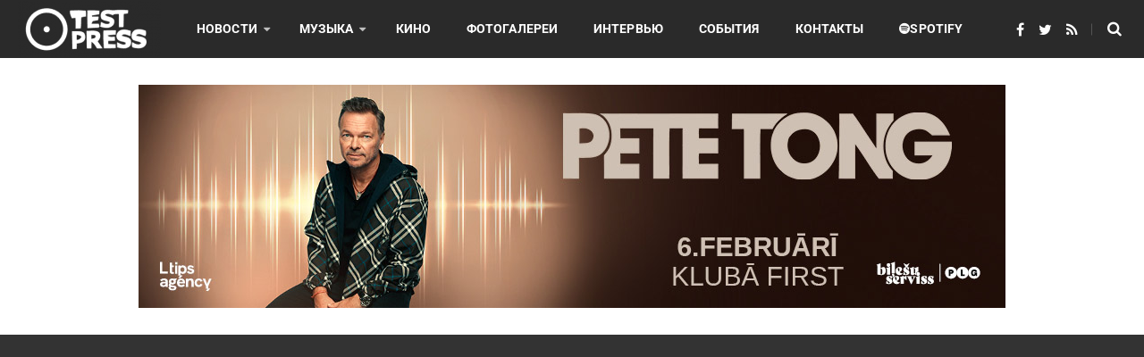

--- FILE ---
content_type: text/html; charset=UTF-8
request_url: https://testpress.news/smotrite-lajv-litovtsa-ten-walls-s-besplatnoj-vecherinki-radio-1-na-ibise/
body_size: 28362
content:
<!DOCTYPE html>
<html lang="en-US" prefix="og: http://ogp.me/ns# fb: http://ogp.me/ns/fb#" prefix="og: https://ogp.me/ns#">
<head>
	<meta charset="UTF-8">
	<link rel="profile" href="https://gmpg.org/xfn/11">
	<link rel="pingback" href="https://testpress.news/xmlrpc.php">
			<script type="text/javascript">
		/* <![CDATA[ */
		var ajaxurl = "https://testpress.news/wp-admin/admin-ajax.php";
		/* ]]> */
	</script>
	

<style type="text/css">

/* ===============================================
 0- post
  ===============================================  */
	  .go_trend_widget_2{
	  	background:url() no-repeat center;
	  	background-size: cover;
	  	overflow: hidden;
	  }
	.go_trend_widget_2 article{
		border-bottom: 1px double #dd6a6a ;
		padding-top: 0px ;
		padding-bottom: 10px ;
		padding-left: 0px ;
		padding-right: 0px ;
		position: relative;
		float: left;
    	min-height: 70px;
		overflow: hidden;
	}

	/* ---------------------------------
	  responsive style
	-----------------------------------*/
	@media (min-width: 100px) {
	  .go_trend_widget_2 article {
	  	width: 100%;
	  }
	}
	@media (min-width: 768px) {
	  .go_trend_widget_2 article {
	  	width: 100%;
	  }
	}
/* ===============================================
 1 - Div
  ===============================================  */

	.go_trend_widget_2 div{
		display: table-cell;
	}

/* ===============================================
 2- Image div
  ===============================================  */

	.go_trend_widget_2  .go_trend_post_img{
					width:100%;
				height: 100px;
		position: relative;
	}

/* ===============================================
 3- Image
  ===============================================  */

	.go_trend_widget_2 img{
		width: 100%;
		min-width: 100%;
		height: 100px;
	}

/* ===============================================
 4- Content
  ===============================================  */

	.go_trend_widget_2 .go_trend_post_content{
		padding-top: 10px;display: block;vertical-align: middle;	}

/* ===============================================
 5- post title
  ===============================================  */
	.go_trend_widget_2 .go_trend_post_content a{
		color: #424242 ;
		font-family: ;
		font-size:14px;
		font-weight:600;
		text-transform: capitalize;
	    line-height: normal;
	}

/* ===============================================
 6- counter
  ===============================================  */
	.go_trend_widget_2 .go_trend_post_content span{
		color: rgba(12,0,0,0.51) ;
		font-family: sans-serif;
		font-size:12px;
		font-weight:400;
		display: block;
		text-transform: capitalize;
		line-height: normal;
	}
/* ===============================================
 6- post number
  ===============================================  */

	.go_trend_widget_2 .post_number {
	    position: absolute;
	    left: 0;
	    top: 0;
	    z-index: 5;
	    font-size: 11px;
	    line-height: 20px;
	    width: 20px;
	    height: 20px;
	    text-align: center;
	    background: rgba(0, 0, 0, 0.1);
	    color: #fff;
	    margin-top:0px;margin-left:0px;
	}

</style>
	<style type="text/css">
		/* Go Trend: remove capitalization */
		.go_trend_post_content a {
			text-transform: none !important;
		}

		/* Go Trend: smaller area between rows */
		.go_trend_post_content {
			line-height: 10px !important;
		}

		/* Go Trend: center widget title */
		.widget-title {
			text-align:center !important;
		}

		/* mag-wp: fix widget line width */
		.widget-title:before {
			left:0 !important;
		}

		/* hide post author */
		.page-content article.style-3 .entry-top .entry-meta .author.vcard,
		.entry-top .entry-header .entry-meta .author.vcard,
		.entry-top .entry-header .entry-meta .stats-all_views,
    	.content .meta .author.vcard {
			display: none !important;
		}

		/* remove "-" before post date */
		.page-content article.style-3 .entry-top .entry-meta .entry-date:before,
    	.content .meta .date:before {
			content: none !important;
		}

		/* hide item count below photo set */
		div[id^="bwg_container1_"] div[id^="bwg_container2_"] span[class^="displaying-num_"] {
			display: none !important;
		}

		/* force roboto font */
		*:not(.fa):not(.ab-icon) {
			font-family: -apple-system,BlinkMacSystemFont,"Segoe UI",Roboto,Oxygen-Sans,Ubuntu,Cantarell,"Helvetica Neue",sans-serif !important;
		}

		/* disable preloader circle */
		#thim-preloading {
			display:none !important;
		}

		/* hide side panel share */
		/*.thim-social-share {
			display:none !important;
		}*/

		/* hide share below video */
		/*.video-player .thim-social-share {
			display:none !important;
			height: 0px !important;
		}*/

		/* EventON fix */
		.evo_start em.date,
		.evo_start em.month {
			display: block !important;
		}

		.evo_start em.month {
			font-size: 11px;
			font-weight: normal;
		}

		.evo_start em.time {
			display: none !important;
		}

		/* AddThis backgroud fix */
		.at-custom-sidebar-counter,
		.at-share-close-control {
			background-color: white !important;
		}

		/* Popular lines in categories */
		.go_trend_widget_2 article {
			margin-bottom: 40px;
		}

 		/* Category display empty spaces fix */
		.blog-content.grid-layout article:nth-child(2n+1){
			clear: both !important;
		}

		/* Category thumbnail size fix */
		.blog-content article .content-inner .thumbnail a img {
			/*min-height: 250px;*/
		}

		/* Category mobile thumbnail size fix */
		@media (max-width: 768px){
			.thim-sc-news.layout-grid .item .thumbnail img,
			.thim-sc-news.layout-slider .item .thumbnail img,
			.thim-sc-news.layout-tabs .item .thumbnail img
			{
				/*height: 250px !important;*/
			}
		}
	
		/* Category mobile thumbnail spacing fix */
		@media (max-width: 768px){
			.blog-content article .content-inner .post-image,
			.blog-content article .content-inner .thumbnail
			{
				margin-bottom: 0px !important;
			}
		}
	
		.adrotate_widgets {
			margin: 0 auto;
			display: flex;
			justify-content: center;
		}
	
		/* Hide share count as it is not working */
		div.theiaStickySidebar div.social-links div.count {
			display: none !important;
		}
	
		/* Hide "Create story" button */
		div.thim-login-popup {
			display: none !important;
		}
	
		div.g-single {
			display: flex;
			flex-direction: row;
			justify-content: center;
			align-items: center;
		}
	
	</style>
	<link rel="alternate" href="testpress.news" hreflang="ru-ru" />
	<meta property="fb:app_id" content="979864339039295"/>
	<script src="https://cdnjs.cloudflare.com/ajax/libs/mediaelement/5.0.5/mediaelement-and-player.min.js"></script>
	<link rel='stylesheet' href='https://cdnjs.cloudflare.com/ajax/libs/mediaelement/5.0.5/mediaelementplayer.min.css' type='text/css' />

<meta name="viewport" content="width=device-width, initial-scale=1">
<!-- Search Engine Optimization by Rank Math - https://rankmath.com/ -->
<title>Смотрите лайв литовца Ten Walls с бесплатной вечеринки Radio 1 на Ибисе &ndash; Test Press</title>
<meta name="description" content="1 августа в пляжном отеле Ushuaia на Ибисе началась ежегодная трехдневная бесплатная вечеринка BBC Radio 1, которую в эфире станции в пятницу вели легендарные"/>
<meta name="robots" content="follow, index, max-snippet:-1, max-video-preview:-1, max-image-preview:large"/>
<link rel="canonical" href="https://testpress.news/smotrite-lajv-litovtsa-ten-walls-s-besplatnoj-vecherinki-radio-1-na-ibise/" />
<meta property="og:locale" content="en_US" />
<meta property="og:type" content="article" />
<meta property="og:title" content="Смотрите лайв литовца Ten Walls с бесплатной вечеринки Radio 1 на Ибисе &ndash; Test Press" />
<meta property="og:description" content="1 августа в пляжном отеле Ushuaia на Ибисе началась ежегодная трехдневная бесплатная вечеринка BBC Radio 1, которую в эфире станции в пятницу вели легендарные" />
<meta property="og:url" content="https://testpress.news/smotrite-lajv-litovtsa-ten-walls-s-besplatnoj-vecherinki-radio-1-na-ibise/" />
<meta property="og:site_name" content="Test Press" />
<meta property="article:publisher" content="https://www.facebook.com/testpressnews/" />
<meta property="article:tag" content="bbc" />
<meta property="article:tag" content="bbc radio 1" />
<meta property="article:tag" content="ibiza" />
<meta property="article:tag" content="live" />
<meta property="article:tag" content="ten walls" />
<meta property="article:section" content="Видео" />
<meta property="og:updated_time" content="2017-05-31T21:22:37+03:00" />
<meta property="og:image" content="https://testpress.news/wp-content/uploads/2014/08/ten-walls.jpg" />
<meta property="og:image:secure_url" content="https://testpress.news/wp-content/uploads/2014/08/ten-walls.jpg" />
<meta property="og:image:width" content="848" />
<meta property="og:image:height" content="512" />
<meta property="og:image:alt" content="Смотрите лайв литовца Ten Walls с бесплатной вечеринки Radio 1 на Ибисе" />
<meta property="og:image:type" content="image/jpeg" />
<meta property="article:published_time" content="2014-08-04T14:05:41+03:00" />
<meta property="article:modified_time" content="2017-05-31T21:22:37+03:00" />
<meta name="twitter:card" content="summary_large_image" />
<meta name="twitter:title" content="Смотрите лайв литовца Ten Walls с бесплатной вечеринки Radio 1 на Ибисе &ndash; Test Press" />
<meta name="twitter:description" content="1 августа в пляжном отеле Ushuaia на Ибисе началась ежегодная трехдневная бесплатная вечеринка BBC Radio 1, которую в эфире станции в пятницу вели легендарные" />
<meta name="twitter:site" content="@testpressnews" />
<meta name="twitter:creator" content="@testpressnews" />
<meta name="twitter:image" content="https://testpress.news/wp-content/uploads/2014/08/ten-walls.jpg" />
<meta name="twitter:label1" content="Written by" />
<meta name="twitter:data1" content="Max Lomov" />
<meta name="twitter:label2" content="Time to read" />
<meta name="twitter:data2" content="Less than a minute" />
<script type="application/ld+json" class="rank-math-schema">{"@context":"https://schema.org","@graph":[{"@type":"Organization","@id":"https://testpress.news/#organization","name":"TestPress.news","url":"https://testpress.news","sameAs":["https://www.facebook.com/testpressnews/","https://twitter.com/testpressnews"],"email":"mag@testpress.news","logo":{"@type":"ImageObject","@id":"https://testpress.news/#logo","url":"https://testpress.news/wp-content/uploads/2020/09/Test-Press-FB-logo-256.png","contentUrl":"https://testpress.news/wp-content/uploads/2020/09/Test-Press-FB-logo-256.png","caption":"TestPress.news","inLanguage":"en-US","width":"256","height":"256"}},{"@type":"WebSite","@id":"https://testpress.news/#website","url":"https://testpress.news","name":"TestPress.news","publisher":{"@id":"https://testpress.news/#organization"},"inLanguage":"en-US"},{"@type":"ImageObject","@id":"https://testpress.news/wp-content/uploads/2014/08/ten-walls.jpg","url":"https://testpress.news/wp-content/uploads/2014/08/ten-walls.jpg","width":"848","height":"512","inLanguage":"en-US"},{"@type":"WebPage","@id":"https://testpress.news/smotrite-lajv-litovtsa-ten-walls-s-besplatnoj-vecherinki-radio-1-na-ibise/#webpage","url":"https://testpress.news/smotrite-lajv-litovtsa-ten-walls-s-besplatnoj-vecherinki-radio-1-na-ibise/","name":"\u0421\u043c\u043e\u0442\u0440\u0438\u0442\u0435 \u043b\u0430\u0439\u0432 \u043b\u0438\u0442\u043e\u0432\u0446\u0430 Ten Walls \u0441 \u0431\u0435\u0441\u043f\u043b\u0430\u0442\u043d\u043e\u0439 \u0432\u0435\u0447\u0435\u0440\u0438\u043d\u043a\u0438 Radio 1 \u043d\u0430 \u0418\u0431\u0438\u0441\u0435 &ndash; Test Press","datePublished":"2014-08-04T14:05:41+03:00","dateModified":"2017-05-31T21:22:37+03:00","isPartOf":{"@id":"https://testpress.news/#website"},"primaryImageOfPage":{"@id":"https://testpress.news/wp-content/uploads/2014/08/ten-walls.jpg"},"inLanguage":"en-US"},{"@type":"Person","@id":"https://testpress.news/smotrite-lajv-litovtsa-ten-walls-s-besplatnoj-vecherinki-radio-1-na-ibise/#author","name":"Max Lomov","image":{"@type":"ImageObject","@id":"https://secure.gravatar.com/avatar/6098040174e3dedc492a1a2cc537ced145739ebdb3f9cef4eb2cc5c5dff57543?s=96&amp;d=mm&amp;r=g","url":"https://secure.gravatar.com/avatar/6098040174e3dedc492a1a2cc537ced145739ebdb3f9cef4eb2cc5c5dff57543?s=96&amp;d=mm&amp;r=g","caption":"Max Lomov","inLanguage":"en-US"},"worksFor":{"@id":"https://testpress.news/#organization"}},{"@type":"NewsArticle","headline":"\u0421\u043c\u043e\u0442\u0440\u0438\u0442\u0435 \u043b\u0430\u0439\u0432 \u043b\u0438\u0442\u043e\u0432\u0446\u0430 Ten Walls \u0441 \u0431\u0435\u0441\u043f\u043b\u0430\u0442\u043d\u043e\u0439 \u0432\u0435\u0447\u0435\u0440\u0438\u043d\u043a\u0438 Radio 1 \u043d\u0430 \u0418\u0431\u0438\u0441\u0435 &ndash; Test Press","datePublished":"2014-08-04T14:05:41+03:00","dateModified":"2017-05-31T21:22:37+03:00","author":{"@id":"https://testpress.news/smotrite-lajv-litovtsa-ten-walls-s-besplatnoj-vecherinki-radio-1-na-ibise/#author","name":"Max Lomov"},"publisher":{"@id":"https://testpress.news/#organization"},"description":"1 \u0430\u0432\u0433\u0443\u0441\u0442\u0430 \u0432 \u043f\u043b\u044f\u0436\u043d\u043e\u043c \u043e\u0442\u0435\u043b\u0435 Ushuaia \u043d\u0430 \u0418\u0431\u0438\u0441\u0435 \u043d\u0430\u0447\u0430\u043b\u0430\u0441\u044c \u0435\u0436\u0435\u0433\u043e\u0434\u043d\u0430\u044f \u0442\u0440\u0435\u0445\u0434\u043d\u0435\u0432\u043d\u0430\u044f \u0431\u0435\u0441\u043f\u043b\u0430\u0442\u043d\u0430\u044f \u0432\u0435\u0447\u0435\u0440\u0438\u043d\u043a\u0430 BBC Radio 1, \u043a\u043e\u0442\u043e\u0440\u0443\u044e \u0432 \u044d\u0444\u0438\u0440\u0435 \u0441\u0442\u0430\u043d\u0446\u0438\u0438 \u0432 \u043f\u044f\u0442\u043d\u0438\u0446\u0443 \u0432\u0435\u043b\u0438 \u043b\u0435\u0433\u0435\u043d\u0434\u0430\u0440\u043d\u044b\u0435","name":"\u0421\u043c\u043e\u0442\u0440\u0438\u0442\u0435 \u043b\u0430\u0439\u0432 \u043b\u0438\u0442\u043e\u0432\u0446\u0430 Ten Walls \u0441 \u0431\u0435\u0441\u043f\u043b\u0430\u0442\u043d\u043e\u0439 \u0432\u0435\u0447\u0435\u0440\u0438\u043d\u043a\u0438 Radio 1 \u043d\u0430 \u0418\u0431\u0438\u0441\u0435 &ndash; Test Press","@id":"https://testpress.news/smotrite-lajv-litovtsa-ten-walls-s-besplatnoj-vecherinki-radio-1-na-ibise/#richSnippet","isPartOf":{"@id":"https://testpress.news/smotrite-lajv-litovtsa-ten-walls-s-besplatnoj-vecherinki-radio-1-na-ibise/#webpage"},"image":{"@id":"https://testpress.news/wp-content/uploads/2014/08/ten-walls.jpg"},"inLanguage":"en-US","mainEntityOfPage":{"@id":"https://testpress.news/smotrite-lajv-litovtsa-ten-walls-s-besplatnoj-vecherinki-radio-1-na-ibise/#webpage"}}]}</script>
<!-- /Rank Math WordPress SEO plugin -->

<link rel='dns-prefetch' href='//widgetlogic.org' />
<link rel='dns-prefetch' href='//testpress.news' />
<link rel="alternate" type="application/rss+xml" title="Test Press &raquo; Feed" href="https://testpress.news/feed/" />
<link rel="alternate" type="application/rss+xml" title="Test Press &raquo; Comments Feed" href="https://testpress.news/comments/feed/" />
<link rel="alternate" title="oEmbed (JSON)" type="application/json+oembed" href="https://testpress.news/wp-json/oembed/1.0/embed?url=https%3A%2F%2Ftestpress.news%2Fsmotrite-lajv-litovtsa-ten-walls-s-besplatnoj-vecherinki-radio-1-na-ibise%2F" />
<link rel="alternate" title="oEmbed (XML)" type="text/xml+oembed" href="https://testpress.news/wp-json/oembed/1.0/embed?url=https%3A%2F%2Ftestpress.news%2Fsmotrite-lajv-litovtsa-ten-walls-s-besplatnoj-vecherinki-radio-1-na-ibise%2F&#038;format=xml" />
		<!-- This site uses the Google Analytics by MonsterInsights plugin v9.11.1 - Using Analytics tracking - https://www.monsterinsights.com/ -->
							<script src="//www.googletagmanager.com/gtag/js?id=G-V9G2VQ5FB8"  data-cfasync="false" data-wpfc-render="false" type="text/javascript" async></script>
			<script data-cfasync="false" data-wpfc-render="false" type="text/javascript">
				var mi_version = '9.11.1';
				var mi_track_user = true;
				var mi_no_track_reason = '';
								var MonsterInsightsDefaultLocations = {"page_location":"https:\/\/testpress.news\/smotrite-lajv-litovtsa-ten-walls-s-besplatnoj-vecherinki-radio-1-na-ibise\/"};
								if ( typeof MonsterInsightsPrivacyGuardFilter === 'function' ) {
					var MonsterInsightsLocations = (typeof MonsterInsightsExcludeQuery === 'object') ? MonsterInsightsPrivacyGuardFilter( MonsterInsightsExcludeQuery ) : MonsterInsightsPrivacyGuardFilter( MonsterInsightsDefaultLocations );
				} else {
					var MonsterInsightsLocations = (typeof MonsterInsightsExcludeQuery === 'object') ? MonsterInsightsExcludeQuery : MonsterInsightsDefaultLocations;
				}

								var disableStrs = [
										'ga-disable-G-V9G2VQ5FB8',
									];

				/* Function to detect opted out users */
				function __gtagTrackerIsOptedOut() {
					for (var index = 0; index < disableStrs.length; index++) {
						if (document.cookie.indexOf(disableStrs[index] + '=true') > -1) {
							return true;
						}
					}

					return false;
				}

				/* Disable tracking if the opt-out cookie exists. */
				if (__gtagTrackerIsOptedOut()) {
					for (var index = 0; index < disableStrs.length; index++) {
						window[disableStrs[index]] = true;
					}
				}

				/* Opt-out function */
				function __gtagTrackerOptout() {
					for (var index = 0; index < disableStrs.length; index++) {
						document.cookie = disableStrs[index] + '=true; expires=Thu, 31 Dec 2099 23:59:59 UTC; path=/';
						window[disableStrs[index]] = true;
					}
				}

				if ('undefined' === typeof gaOptout) {
					function gaOptout() {
						__gtagTrackerOptout();
					}
				}
								window.dataLayer = window.dataLayer || [];

				window.MonsterInsightsDualTracker = {
					helpers: {},
					trackers: {},
				};
				if (mi_track_user) {
					function __gtagDataLayer() {
						dataLayer.push(arguments);
					}

					function __gtagTracker(type, name, parameters) {
						if (!parameters) {
							parameters = {};
						}

						if (parameters.send_to) {
							__gtagDataLayer.apply(null, arguments);
							return;
						}

						if (type === 'event') {
														parameters.send_to = monsterinsights_frontend.v4_id;
							var hookName = name;
							if (typeof parameters['event_category'] !== 'undefined') {
								hookName = parameters['event_category'] + ':' + name;
							}

							if (typeof MonsterInsightsDualTracker.trackers[hookName] !== 'undefined') {
								MonsterInsightsDualTracker.trackers[hookName](parameters);
							} else {
								__gtagDataLayer('event', name, parameters);
							}
							
						} else {
							__gtagDataLayer.apply(null, arguments);
						}
					}

					__gtagTracker('js', new Date());
					__gtagTracker('set', {
						'developer_id.dZGIzZG': true,
											});
					if ( MonsterInsightsLocations.page_location ) {
						__gtagTracker('set', MonsterInsightsLocations);
					}
										__gtagTracker('config', 'G-V9G2VQ5FB8', {"forceSSL":"true"} );
										window.gtag = __gtagTracker;										(function () {
						/* https://developers.google.com/analytics/devguides/collection/analyticsjs/ */
						/* ga and __gaTracker compatibility shim. */
						var noopfn = function () {
							return null;
						};
						var newtracker = function () {
							return new Tracker();
						};
						var Tracker = function () {
							return null;
						};
						var p = Tracker.prototype;
						p.get = noopfn;
						p.set = noopfn;
						p.send = function () {
							var args = Array.prototype.slice.call(arguments);
							args.unshift('send');
							__gaTracker.apply(null, args);
						};
						var __gaTracker = function () {
							var len = arguments.length;
							if (len === 0) {
								return;
							}
							var f = arguments[len - 1];
							if (typeof f !== 'object' || f === null || typeof f.hitCallback !== 'function') {
								if ('send' === arguments[0]) {
									var hitConverted, hitObject = false, action;
									if ('event' === arguments[1]) {
										if ('undefined' !== typeof arguments[3]) {
											hitObject = {
												'eventAction': arguments[3],
												'eventCategory': arguments[2],
												'eventLabel': arguments[4],
												'value': arguments[5] ? arguments[5] : 1,
											}
										}
									}
									if ('pageview' === arguments[1]) {
										if ('undefined' !== typeof arguments[2]) {
											hitObject = {
												'eventAction': 'page_view',
												'page_path': arguments[2],
											}
										}
									}
									if (typeof arguments[2] === 'object') {
										hitObject = arguments[2];
									}
									if (typeof arguments[5] === 'object') {
										Object.assign(hitObject, arguments[5]);
									}
									if ('undefined' !== typeof arguments[1].hitType) {
										hitObject = arguments[1];
										if ('pageview' === hitObject.hitType) {
											hitObject.eventAction = 'page_view';
										}
									}
									if (hitObject) {
										action = 'timing' === arguments[1].hitType ? 'timing_complete' : hitObject.eventAction;
										hitConverted = mapArgs(hitObject);
										__gtagTracker('event', action, hitConverted);
									}
								}
								return;
							}

							function mapArgs(args) {
								var arg, hit = {};
								var gaMap = {
									'eventCategory': 'event_category',
									'eventAction': 'event_action',
									'eventLabel': 'event_label',
									'eventValue': 'event_value',
									'nonInteraction': 'non_interaction',
									'timingCategory': 'event_category',
									'timingVar': 'name',
									'timingValue': 'value',
									'timingLabel': 'event_label',
									'page': 'page_path',
									'location': 'page_location',
									'title': 'page_title',
									'referrer' : 'page_referrer',
								};
								for (arg in args) {
																		if (!(!args.hasOwnProperty(arg) || !gaMap.hasOwnProperty(arg))) {
										hit[gaMap[arg]] = args[arg];
									} else {
										hit[arg] = args[arg];
									}
								}
								return hit;
							}

							try {
								f.hitCallback();
							} catch (ex) {
							}
						};
						__gaTracker.create = newtracker;
						__gaTracker.getByName = newtracker;
						__gaTracker.getAll = function () {
							return [];
						};
						__gaTracker.remove = noopfn;
						__gaTracker.loaded = true;
						window['__gaTracker'] = __gaTracker;
					})();
									} else {
										console.log("");
					(function () {
						function __gtagTracker() {
							return null;
						}

						window['__gtagTracker'] = __gtagTracker;
						window['gtag'] = __gtagTracker;
					})();
									}
			</script>
							<!-- / Google Analytics by MonsterInsights -->
		<style id='wp-img-auto-sizes-contain-inline-css' type='text/css'>
img:is([sizes=auto i],[sizes^="auto," i]){contain-intrinsic-size:3000px 1500px}
/*# sourceURL=wp-img-auto-sizes-contain-inline-css */
</style>
<style id='wp-emoji-styles-inline-css' type='text/css'>

	img.wp-smiley, img.emoji {
		display: inline !important;
		border: none !important;
		box-shadow: none !important;
		height: 1em !important;
		width: 1em !important;
		margin: 0 0.07em !important;
		vertical-align: -0.1em !important;
		background: none !important;
		padding: 0 !important;
	}
/*# sourceURL=wp-emoji-styles-inline-css */
</style>
<link rel='stylesheet' id='wp-block-library-css' href='https://testpress.news/wp-includes/css/dist/block-library/style.min.css?ver=6.9' type='text/css' media='all' />
<style id='classic-theme-styles-inline-css' type='text/css'>
/*! This file is auto-generated */
.wp-block-button__link{color:#fff;background-color:#32373c;border-radius:9999px;box-shadow:none;text-decoration:none;padding:calc(.667em + 2px) calc(1.333em + 2px);font-size:1.125em}.wp-block-file__button{background:#32373c;color:#fff;text-decoration:none}
/*# sourceURL=/wp-includes/css/classic-themes.min.css */
</style>
<link rel='stylesheet' id='block-widget-css' href='https://testpress.news/wp-content/plugins/widget-logic/block_widget/css/widget.css?ver=1768236766' type='text/css' media='all' />
<style id='global-styles-inline-css' type='text/css'>
:root{--wp--preset--aspect-ratio--square: 1;--wp--preset--aspect-ratio--4-3: 4/3;--wp--preset--aspect-ratio--3-4: 3/4;--wp--preset--aspect-ratio--3-2: 3/2;--wp--preset--aspect-ratio--2-3: 2/3;--wp--preset--aspect-ratio--16-9: 16/9;--wp--preset--aspect-ratio--9-16: 9/16;--wp--preset--color--black: #000000;--wp--preset--color--cyan-bluish-gray: #abb8c3;--wp--preset--color--white: #ffffff;--wp--preset--color--pale-pink: #f78da7;--wp--preset--color--vivid-red: #cf2e2e;--wp--preset--color--luminous-vivid-orange: #ff6900;--wp--preset--color--luminous-vivid-amber: #fcb900;--wp--preset--color--light-green-cyan: #7bdcb5;--wp--preset--color--vivid-green-cyan: #00d084;--wp--preset--color--pale-cyan-blue: #8ed1fc;--wp--preset--color--vivid-cyan-blue: #0693e3;--wp--preset--color--vivid-purple: #9b51e0;--wp--preset--gradient--vivid-cyan-blue-to-vivid-purple: linear-gradient(135deg,rgb(6,147,227) 0%,rgb(155,81,224) 100%);--wp--preset--gradient--light-green-cyan-to-vivid-green-cyan: linear-gradient(135deg,rgb(122,220,180) 0%,rgb(0,208,130) 100%);--wp--preset--gradient--luminous-vivid-amber-to-luminous-vivid-orange: linear-gradient(135deg,rgb(252,185,0) 0%,rgb(255,105,0) 100%);--wp--preset--gradient--luminous-vivid-orange-to-vivid-red: linear-gradient(135deg,rgb(255,105,0) 0%,rgb(207,46,46) 100%);--wp--preset--gradient--very-light-gray-to-cyan-bluish-gray: linear-gradient(135deg,rgb(238,238,238) 0%,rgb(169,184,195) 100%);--wp--preset--gradient--cool-to-warm-spectrum: linear-gradient(135deg,rgb(74,234,220) 0%,rgb(151,120,209) 20%,rgb(207,42,186) 40%,rgb(238,44,130) 60%,rgb(251,105,98) 80%,rgb(254,248,76) 100%);--wp--preset--gradient--blush-light-purple: linear-gradient(135deg,rgb(255,206,236) 0%,rgb(152,150,240) 100%);--wp--preset--gradient--blush-bordeaux: linear-gradient(135deg,rgb(254,205,165) 0%,rgb(254,45,45) 50%,rgb(107,0,62) 100%);--wp--preset--gradient--luminous-dusk: linear-gradient(135deg,rgb(255,203,112) 0%,rgb(199,81,192) 50%,rgb(65,88,208) 100%);--wp--preset--gradient--pale-ocean: linear-gradient(135deg,rgb(255,245,203) 0%,rgb(182,227,212) 50%,rgb(51,167,181) 100%);--wp--preset--gradient--electric-grass: linear-gradient(135deg,rgb(202,248,128) 0%,rgb(113,206,126) 100%);--wp--preset--gradient--midnight: linear-gradient(135deg,rgb(2,3,129) 0%,rgb(40,116,252) 100%);--wp--preset--font-size--small: 13px;--wp--preset--font-size--medium: 20px;--wp--preset--font-size--large: 36px;--wp--preset--font-size--x-large: 42px;--wp--preset--spacing--20: 0.44rem;--wp--preset--spacing--30: 0.67rem;--wp--preset--spacing--40: 1rem;--wp--preset--spacing--50: 1.5rem;--wp--preset--spacing--60: 2.25rem;--wp--preset--spacing--70: 3.38rem;--wp--preset--spacing--80: 5.06rem;--wp--preset--shadow--natural: 6px 6px 9px rgba(0, 0, 0, 0.2);--wp--preset--shadow--deep: 12px 12px 50px rgba(0, 0, 0, 0.4);--wp--preset--shadow--sharp: 6px 6px 0px rgba(0, 0, 0, 0.2);--wp--preset--shadow--outlined: 6px 6px 0px -3px rgb(255, 255, 255), 6px 6px rgb(0, 0, 0);--wp--preset--shadow--crisp: 6px 6px 0px rgb(0, 0, 0);}:where(.is-layout-flex){gap: 0.5em;}:where(.is-layout-grid){gap: 0.5em;}body .is-layout-flex{display: flex;}.is-layout-flex{flex-wrap: wrap;align-items: center;}.is-layout-flex > :is(*, div){margin: 0;}body .is-layout-grid{display: grid;}.is-layout-grid > :is(*, div){margin: 0;}:where(.wp-block-columns.is-layout-flex){gap: 2em;}:where(.wp-block-columns.is-layout-grid){gap: 2em;}:where(.wp-block-post-template.is-layout-flex){gap: 1.25em;}:where(.wp-block-post-template.is-layout-grid){gap: 1.25em;}.has-black-color{color: var(--wp--preset--color--black) !important;}.has-cyan-bluish-gray-color{color: var(--wp--preset--color--cyan-bluish-gray) !important;}.has-white-color{color: var(--wp--preset--color--white) !important;}.has-pale-pink-color{color: var(--wp--preset--color--pale-pink) !important;}.has-vivid-red-color{color: var(--wp--preset--color--vivid-red) !important;}.has-luminous-vivid-orange-color{color: var(--wp--preset--color--luminous-vivid-orange) !important;}.has-luminous-vivid-amber-color{color: var(--wp--preset--color--luminous-vivid-amber) !important;}.has-light-green-cyan-color{color: var(--wp--preset--color--light-green-cyan) !important;}.has-vivid-green-cyan-color{color: var(--wp--preset--color--vivid-green-cyan) !important;}.has-pale-cyan-blue-color{color: var(--wp--preset--color--pale-cyan-blue) !important;}.has-vivid-cyan-blue-color{color: var(--wp--preset--color--vivid-cyan-blue) !important;}.has-vivid-purple-color{color: var(--wp--preset--color--vivid-purple) !important;}.has-black-background-color{background-color: var(--wp--preset--color--black) !important;}.has-cyan-bluish-gray-background-color{background-color: var(--wp--preset--color--cyan-bluish-gray) !important;}.has-white-background-color{background-color: var(--wp--preset--color--white) !important;}.has-pale-pink-background-color{background-color: var(--wp--preset--color--pale-pink) !important;}.has-vivid-red-background-color{background-color: var(--wp--preset--color--vivid-red) !important;}.has-luminous-vivid-orange-background-color{background-color: var(--wp--preset--color--luminous-vivid-orange) !important;}.has-luminous-vivid-amber-background-color{background-color: var(--wp--preset--color--luminous-vivid-amber) !important;}.has-light-green-cyan-background-color{background-color: var(--wp--preset--color--light-green-cyan) !important;}.has-vivid-green-cyan-background-color{background-color: var(--wp--preset--color--vivid-green-cyan) !important;}.has-pale-cyan-blue-background-color{background-color: var(--wp--preset--color--pale-cyan-blue) !important;}.has-vivid-cyan-blue-background-color{background-color: var(--wp--preset--color--vivid-cyan-blue) !important;}.has-vivid-purple-background-color{background-color: var(--wp--preset--color--vivid-purple) !important;}.has-black-border-color{border-color: var(--wp--preset--color--black) !important;}.has-cyan-bluish-gray-border-color{border-color: var(--wp--preset--color--cyan-bluish-gray) !important;}.has-white-border-color{border-color: var(--wp--preset--color--white) !important;}.has-pale-pink-border-color{border-color: var(--wp--preset--color--pale-pink) !important;}.has-vivid-red-border-color{border-color: var(--wp--preset--color--vivid-red) !important;}.has-luminous-vivid-orange-border-color{border-color: var(--wp--preset--color--luminous-vivid-orange) !important;}.has-luminous-vivid-amber-border-color{border-color: var(--wp--preset--color--luminous-vivid-amber) !important;}.has-light-green-cyan-border-color{border-color: var(--wp--preset--color--light-green-cyan) !important;}.has-vivid-green-cyan-border-color{border-color: var(--wp--preset--color--vivid-green-cyan) !important;}.has-pale-cyan-blue-border-color{border-color: var(--wp--preset--color--pale-cyan-blue) !important;}.has-vivid-cyan-blue-border-color{border-color: var(--wp--preset--color--vivid-cyan-blue) !important;}.has-vivid-purple-border-color{border-color: var(--wp--preset--color--vivid-purple) !important;}.has-vivid-cyan-blue-to-vivid-purple-gradient-background{background: var(--wp--preset--gradient--vivid-cyan-blue-to-vivid-purple) !important;}.has-light-green-cyan-to-vivid-green-cyan-gradient-background{background: var(--wp--preset--gradient--light-green-cyan-to-vivid-green-cyan) !important;}.has-luminous-vivid-amber-to-luminous-vivid-orange-gradient-background{background: var(--wp--preset--gradient--luminous-vivid-amber-to-luminous-vivid-orange) !important;}.has-luminous-vivid-orange-to-vivid-red-gradient-background{background: var(--wp--preset--gradient--luminous-vivid-orange-to-vivid-red) !important;}.has-very-light-gray-to-cyan-bluish-gray-gradient-background{background: var(--wp--preset--gradient--very-light-gray-to-cyan-bluish-gray) !important;}.has-cool-to-warm-spectrum-gradient-background{background: var(--wp--preset--gradient--cool-to-warm-spectrum) !important;}.has-blush-light-purple-gradient-background{background: var(--wp--preset--gradient--blush-light-purple) !important;}.has-blush-bordeaux-gradient-background{background: var(--wp--preset--gradient--blush-bordeaux) !important;}.has-luminous-dusk-gradient-background{background: var(--wp--preset--gradient--luminous-dusk) !important;}.has-pale-ocean-gradient-background{background: var(--wp--preset--gradient--pale-ocean) !important;}.has-electric-grass-gradient-background{background: var(--wp--preset--gradient--electric-grass) !important;}.has-midnight-gradient-background{background: var(--wp--preset--gradient--midnight) !important;}.has-small-font-size{font-size: var(--wp--preset--font-size--small) !important;}.has-medium-font-size{font-size: var(--wp--preset--font-size--medium) !important;}.has-large-font-size{font-size: var(--wp--preset--font-size--large) !important;}.has-x-large-font-size{font-size: var(--wp--preset--font-size--x-large) !important;}
:where(.wp-block-post-template.is-layout-flex){gap: 1.25em;}:where(.wp-block-post-template.is-layout-grid){gap: 1.25em;}
:where(.wp-block-term-template.is-layout-flex){gap: 1.25em;}:where(.wp-block-term-template.is-layout-grid){gap: 1.25em;}
:where(.wp-block-columns.is-layout-flex){gap: 2em;}:where(.wp-block-columns.is-layout-grid){gap: 2em;}
:root :where(.wp-block-pullquote){font-size: 1.5em;line-height: 1.6;}
/*# sourceURL=global-styles-inline-css */
</style>
<link rel='stylesheet' id='bwg_fonts-css' href='https://testpress.news/wp-content/plugins/photo-gallery/css/bwg-fonts/fonts.css?ver=0.0.1' type='text/css' media='all' />
<link rel='stylesheet' id='sumoselect-css' href='https://testpress.news/wp-content/plugins/photo-gallery/css/sumoselect.min.css?ver=3.4.6' type='text/css' media='all' />
<link rel='stylesheet' id='mCustomScrollbar-css' href='https://testpress.news/wp-content/plugins/photo-gallery/css/jquery.mCustomScrollbar.min.css?ver=3.1.5' type='text/css' media='all' />
<link rel='stylesheet' id='bwg_frontend-css' href='https://testpress.news/wp-content/plugins/photo-gallery/css/styles.min.css?ver=1.8.37' type='text/css' media='all' />
<link rel='stylesheet' id='thim-style-css' href='https://testpress.news/wp-content/themes/mag-wp/style.css?ver=1.1.4' type='text/css' media='all' />
<style id='thim-style-inline-css' type='text/css'>
:root{--thim_body_primary_color:#D85454;--thim_body_primary_color_rgb: 216,84,84;--thim_width_logo:200px;--thim_header_background_color:#2a2a2a;--thim_main_menu_background_color:#2a2a2a;--thim_main_menu_font_family:title;--thim_main_menu-font-size:14px;--thim_main_menu-variant:700;--thim_main_menu-line-height:1.6em;--thim_main_menu-color:#FFF;--thim_main_menu-text-transform:uppercase;--thim_main_menu_hover_color:#ff8d00;--thim_main_menu_hover_color_rgb: 255,141,0;--thim_topbar_background_color:#FFFFFF;--thim_font_topbar-font-size:12px;--thim_font_topbar-color:#000000;--thim_topbar_right_background_color:#313131;--thim_sticky_menu_background_color:#ffffff;--thim_sticky_menu_text_color:#333333;--thim_sticky_menu_text_color_rgb: 51,51,51;--thim_sticky_menu_text_color_hover:#FF8D00;--thim_sub_menu_background_color:#ffffff;--thim_sub_menu_text_color:#333333;--thim_sub_menu_text_color_hover:#FF8D00;--thim_sub_menu_text_color_hover_rgb: 255,141,0;--thim_mobile_menu_background_color:#222222;--thim_mobile_menu_text_color:#d8d8d8;--thim_mobile_menu_text_hover_color:#2eb0d1;--thim_mobile_menu_icon_color:#FFFFFF;--thim_mobile_header_background_color:72305f;--thim_text_color_header_mobile:#ffffff;--thim_text_color_hover_header_mobile:#FF8D00;--thim_page_title_height:340px;--thim_page_title_background_color:rgba(219,141,131,0.9);--thim_page_title_padding_top:0;--thim_font_page_title-font-size:30px;--thim_font_page_title-color:#ffffff;--thim_page_title_breadcrumb-font-size:14px;--thim_page_title_breadcrumb-color:#ffffff;--thim_sidebar_widget_background_color:#ffffff;--thim_sidebar_widget_margin_bottom:40px;--thim_sidebar_widget_title-font-size:24px;--thim_sidebar_widget_title-color:#333333;--thim_font_body-font-family:Open Sans;--thim_font_body-font-size:20px;--thim_font_body-variant:regular;--thim_font_body-line-height:29px;--thim_font_body-letter-spacing:0.1px;--thim_font_body-color:#555555;--thim_font_body-text-transform:none;--thim_font_title-font-family:Roboto;--thim_font_title-variant:700;--thim_font_title-color:#333333;--thim_font_title-color_rgb: 51,51,51;--thim_font_h1-font-size:44px;--thim_font_h1-line-height:1.6em;--thim_font_h1-text-transform:none;--thim_font_h2-font-size:40px;--thim_font_h2-line-height:1.6em;--thim_font_h2-text-transform:none;--thim_font_h3-font-size:36px;--thim_font_h3-line-height:1.6em;--thim_font_h3-text-transform:none;--thim_font_h4-font-size:20px;--thim_font_h4-line-height:1.6em;--thim_font_h4-text-transform:none;--thim_font_h5-font-size:25px;--thim_font_h5-line-height:1.6em;--thim_font_h5-text-transform:none;--thim_font_h6-font-size:16px;--thim_font_h6-line-height:1.1em;--thim_font_h6-text-transform:none;--thim_theme_feature_preloading_style-background:#ffffff;--thim_theme_feature_preloading_style-color:#ff8d00;--thim_footer_background_color:#222222;--thim_footer_color-title:#FFF;--thim_footer_color-text:#dddddd;--thim_footer_color-link:#dddddd;--thim_footer_color-hover:#FF8D00;--thim_footer_color-hover_rgb: 255,141,0;--thim_font_copyright_color-text:#eaeaea;--thim_font_copyright_color-link:rgba(255,255,255,0.9);--thim_font_copyright_color-hover:#FF8D00;--thim_copyright_background_color:#111111;--thim_background_main_pattern_image:url("https://testpress.news/wp-content/themes/mag-wp/assets/images/patterns/pattern16.png");--thim_background_main_image_repeat:no-repeat;--thim_background_main_image_position:center;--thim_background_main_image_attachment:fixed;--thim_background_main_color:#FFFFFF;--thim_background_boxed_pattern_image:url("https://testpress.news/wp-content/themes/mag-wp/assets/images/patterns/pattern1.png");--thim_background_boxed_image_repeat:no-repeat;--thim_background_boxed_image_position:center;--thim_background_boxed_image_attachment:fixed;--thim_background_boxed_color:#FFFFFF;}
/*# sourceURL=thim-style-inline-css */
</style>
<link rel='stylesheet' id='twp_styles-css' href='https://testpress.news/wp-content/plugins/themes4wp-social-counter-widget/css/style.css?ver=1.0.0' type='text/css' media='all' />
<link rel='stylesheet' id='heateor_sss_frontend_css-css' href='https://testpress.news/wp-content/plugins/sassy-social-share/public/css/sassy-social-share-public.css?ver=3.3.79' type='text/css' media='all' />
<style id='heateor_sss_frontend_css-inline-css' type='text/css'>
.heateor_sss_button_instagram span.heateor_sss_svg,a.heateor_sss_instagram span.heateor_sss_svg{background:radial-gradient(circle at 30% 107%,#fdf497 0,#fdf497 5%,#fd5949 45%,#d6249f 60%,#285aeb 90%)}.heateor_sss_horizontal_sharing .heateor_sss_svg,.heateor_sss_standard_follow_icons_container .heateor_sss_svg{color:#fff;border-width:0px;border-style:solid;border-color:transparent}.heateor_sss_horizontal_sharing .heateorSssTCBackground{color:#666}.heateor_sss_horizontal_sharing span.heateor_sss_svg:hover,.heateor_sss_standard_follow_icons_container span.heateor_sss_svg:hover{border-color:transparent;}.heateor_sss_vertical_sharing span.heateor_sss_svg,.heateor_sss_floating_follow_icons_container span.heateor_sss_svg{color:#fff;border-width:0px;border-style:solid;border-color:transparent;}.heateor_sss_vertical_sharing .heateorSssTCBackground{color:#666;}.heateor_sss_vertical_sharing span.heateor_sss_svg:hover,.heateor_sss_floating_follow_icons_container span.heateor_sss_svg:hover{border-color:transparent;}@media screen and (max-width:783px) {.heateor_sss_vertical_sharing{display:none!important}}div.heateor_sss_sharing_title{text-align:center}div.heateor_sss_sharing_ul{width:100%;text-align:center;}div.heateor_sss_horizontal_sharing div.heateor_sss_sharing_ul a{float:none!important;display:inline-block;}
/*# sourceURL=heateor_sss_frontend_css-inline-css */
</style>
<script type="text/javascript" src="https://testpress.news/wp-content/plugins/google-analytics-for-wordpress/assets/js/frontend-gtag.min.js?ver=9.11.1" id="monsterinsights-frontend-script-js" async="async" data-wp-strategy="async"></script>
<script data-cfasync="false" data-wpfc-render="false" type="text/javascript" id='monsterinsights-frontend-script-js-extra'>/* <![CDATA[ */
var monsterinsights_frontend = {"js_events_tracking":"true","download_extensions":"doc,pdf,ppt,zip,xls,docx,pptx,xlsx","inbound_paths":"[]","home_url":"https:\/\/testpress.news","hash_tracking":"false","v4_id":"G-V9G2VQ5FB8"};/* ]]> */
</script>
<script type="text/javascript" src="https://testpress.news/wp-includes/js/jquery/jquery.min.js?ver=3.7.1" id="jquery-core-js"></script>
<script type="text/javascript" src="https://testpress.news/wp-includes/js/jquery/jquery-migrate.min.js?ver=3.4.1" id="jquery-migrate-js"></script>
<script type="text/javascript" src="https://testpress.news/wp-content/plugins/photo-gallery/js/jquery.lazy.min.js?ver=1.8.37" id="bwg_lazyload-js"></script>
<script type="text/javascript" src="https://testpress.news/wp-content/plugins/photo-gallery/js/jquery.sumoselect.min.js?ver=3.4.6" id="sumoselect-js"></script>
<script type="text/javascript" src="https://testpress.news/wp-content/plugins/photo-gallery/js/tocca.min.js?ver=2.0.9" id="bwg_mobile-js"></script>
<script type="text/javascript" src="https://testpress.news/wp-content/plugins/photo-gallery/js/jquery.mCustomScrollbar.concat.min.js?ver=3.1.5" id="mCustomScrollbar-js"></script>
<script type="text/javascript" src="https://testpress.news/wp-content/plugins/photo-gallery/js/jquery.fullscreen.min.js?ver=0.6.0" id="jquery-fullscreen-js"></script>
<script type="text/javascript" id="bwg_frontend-js-extra">
/* <![CDATA[ */
var bwg_objectsL10n = {"bwg_field_required":"field is required.","bwg_mail_validation":"This is not a valid email address.","bwg_search_result":"There are no images matching your search.","bwg_select_tag":"Select Tag","bwg_order_by":"Order By","bwg_search":"Search","bwg_show_ecommerce":"Show Ecommerce","bwg_hide_ecommerce":"Hide Ecommerce","bwg_show_comments":"Show Comments","bwg_hide_comments":"Hide Comments","bwg_restore":"Restore","bwg_maximize":"Maximize","bwg_fullscreen":"Fullscreen","bwg_exit_fullscreen":"Exit Fullscreen","bwg_search_tag":"SEARCH...","bwg_tag_no_match":"No tags found","bwg_all_tags_selected":"All tags selected","bwg_tags_selected":"tags selected","play":"Play","pause":"Pause","is_pro":"","bwg_play":"Play","bwg_pause":"Pause","bwg_hide_info":"Hide info","bwg_show_info":"Show info","bwg_hide_rating":"Hide rating","bwg_show_rating":"Show rating","ok":"Ok","cancel":"Cancel","select_all":"Select all","lazy_load":"1","lazy_loader":"https://testpress.news/wp-content/plugins/photo-gallery/images/ajax_loader.png","front_ajax":"0","bwg_tag_see_all":"see all tags","bwg_tag_see_less":"see less tags"};
//# sourceURL=bwg_frontend-js-extra
/* ]]> */
</script>
<script type="text/javascript" src="https://testpress.news/wp-content/plugins/photo-gallery/js/scripts.min.js?ver=1.8.37" id="bwg_frontend-js"></script>
<script></script><link rel="https://api.w.org/" href="https://testpress.news/wp-json/" /><link rel="alternate" title="JSON" type="application/json" href="https://testpress.news/wp-json/wp/v2/posts/5588" /><link rel="EditURI" type="application/rsd+xml" title="RSD" href="https://testpress.news/xmlrpc.php?rsd" />
<meta name="generator" content="WordPress 6.9" />
<link rel='shortlink' href='https://testpress.news/?p=5588' />

<!-- This site is using AdRotate Professional v5.15.2 to display their advertisements - https://ajdg.solutions/ -->
<!-- AdRotate CSS -->
<style type="text/css" media="screen">
	.g { margin:0px; padding:0px; overflow:hidden; line-height:1; zoom:1; }
	.g img { height:auto; }
	.g-col { position:relative; float:left; }
	.g-col:first-child { margin-left: 0; }
	.g-col:last-child { margin-right: 0; }
	.woocommerce-page .g, .bbpress-wrapper .g { margin: 20px auto; clear:both; }
	.g-1 {  margin: 0 auto; }
	.g-4 {  margin: 0 auto; }
	.g-7 { margin:0px 0px 0px 0px; float:left; clear:left; }
	.g-9 {  margin: 0 auto; }
	@media only screen and (max-width: 480px) {
		.g-col, .g-dyn, .g-single { width:100%; margin-left:0; margin-right:0; }
		.woocommerce-page .g, .bbpress-wrapper .g { margin: 10px auto; }
	}
</style>
<!-- /AdRotate CSS -->

    <script src="https://apis.google.com/js/platform.js" async defer></script>
          <script>(function(d, s, id) {
            var js, fjs = d.getElementsByTagName(s)[0];
            if (d.getElementById(id)) return;
            js = d.createElement(s); js.id = id;
            js.src = "//connect.facebook.net/en_US/sdk.js#xfbml=1&version=v2.5";
            fjs.parentNode.insertBefore(js, fjs);
          }(document, "script", "facebook-jssdk"));</script>
  
				<meta property="og:title" content="Смотрите лайв литовца Ten Walls с бесплатной вечеринки Radio 1 на Ибисе" />
				<meta property="og:description" content="Журнал об электронной музыке, вечеринках, кино и технологиях" />
				<meta property="og:type" content="article" />
				<meta property="og:url" content="https://testpress.news/smotrite-lajv-litovtsa-ten-walls-s-besplatnoj-vecherinki-radio-1-na-ibise/" />
				<meta property="og:site_name" content="Test Press" />
				<meta property="og:image" content="https://testpress.news/wp-content/uploads/2014/08/ten-walls.jpg" />

				<link rel="shortcut icon" href="https://testpress.news/wp-content/themes/mag-wp/assets/images/favicon.png" type="image/x-icon" />            <script type="text/javascript">
                function tc_insert_internal_css(css) {
                    var tc_style = document.createElement("style");
                    tc_style.type = "text/css";
                    tc_style.setAttribute('data-type', 'tc-internal-css');
                    var tc_style_content = document.createTextNode(css);
                    tc_style.appendChild(tc_style_content);
                    document.head.appendChild(tc_style);
                }
            </script>
			<meta name="generator" content="Elementor 3.34.2; features: e_font_icon_svg, additional_custom_breakpoints; settings: css_print_method-external, google_font-enabled, font_display-auto">
      <meta name="onesignal" content="wordpress-plugin"/>
            <script>

      window.OneSignalDeferred = window.OneSignalDeferred || [];

      OneSignalDeferred.push(function(OneSignal) {
        var oneSignal_options = {};
        window._oneSignalInitOptions = oneSignal_options;

        oneSignal_options['serviceWorkerParam'] = { scope: '/' };
oneSignal_options['serviceWorkerPath'] = 'OneSignalSDKWorker.js.php';

        OneSignal.Notifications.setDefaultUrl("https://testpress.news");

        oneSignal_options['wordpress'] = true;
oneSignal_options['appId'] = '153dc640-d852-406f-a013-94cb992fc9db';
oneSignal_options['allowLocalhostAsSecureOrigin'] = true;
oneSignal_options['welcomeNotification'] = { };
oneSignal_options['welcomeNotification']['title'] = "Test Press";
oneSignal_options['welcomeNotification']['message'] = "Thanks for subscribing!";
oneSignal_options['path'] = "https://testpress.news/wp-content/plugins/onesignal-free-web-push-notifications/sdk_files/";
oneSignal_options['safari_web_id'] = "web.onesignal.auto.251f0eae-dd1c-4527-b78a-dfbe622fe6a9";
oneSignal_options['promptOptions'] = { };
oneSignal_options['notifyButton'] = { };
oneSignal_options['notifyButton']['enable'] = true;
oneSignal_options['notifyButton']['position'] = 'bottom-right';
oneSignal_options['notifyButton']['theme'] = 'default';
oneSignal_options['notifyButton']['size'] = 'large';
oneSignal_options['notifyButton']['showCredit'] = false;
oneSignal_options['notifyButton']['text'] = {};
oneSignal_options['notifyButton']['offset'] = {};
              OneSignal.init(window._oneSignalInitOptions);
              OneSignal.Slidedown.promptPush()      });

      function documentInitOneSignal() {
        var oneSignal_elements = document.getElementsByClassName("OneSignal-prompt");

        var oneSignalLinkClickHandler = function(event) { OneSignal.Notifications.requestPermission(); event.preventDefault(); };        for(var i = 0; i < oneSignal_elements.length; i++)
          oneSignal_elements[i].addEventListener('click', oneSignalLinkClickHandler, false);
      }

      if (document.readyState === 'complete') {
           documentInitOneSignal();
      }
      else {
           window.addEventListener("load", function(event){
               documentInitOneSignal();
          });
      }
    </script>
			<style>
				.e-con.e-parent:nth-of-type(n+4):not(.e-lazyloaded):not(.e-no-lazyload),
				.e-con.e-parent:nth-of-type(n+4):not(.e-lazyloaded):not(.e-no-lazyload) * {
					background-image: none !important;
				}
				@media screen and (max-height: 1024px) {
					.e-con.e-parent:nth-of-type(n+3):not(.e-lazyloaded):not(.e-no-lazyload),
					.e-con.e-parent:nth-of-type(n+3):not(.e-lazyloaded):not(.e-no-lazyload) * {
						background-image: none !important;
					}
				}
				@media screen and (max-height: 640px) {
					.e-con.e-parent:nth-of-type(n+2):not(.e-lazyloaded):not(.e-no-lazyload),
					.e-con.e-parent:nth-of-type(n+2):not(.e-lazyloaded):not(.e-no-lazyload) * {
						background-image: none !important;
					}
				}
			</style>
			<meta name="generator" content="Powered by WPBakery Page Builder - drag and drop page builder for WordPress."/>
<link rel="icon" href="https://testpress.news/wp-content/uploads/2017/04/cropped-Test-Press-icon4-1-32x32.png" sizes="32x32" />
<link rel="icon" href="https://testpress.news/wp-content/uploads/2017/04/cropped-Test-Press-icon4-1-192x192.png" sizes="192x192" />
<link rel="apple-touch-icon" href="https://testpress.news/wp-content/uploads/2017/04/cropped-Test-Press-icon4-1-180x180.png" />
<meta name="msapplication-TileImage" content="https://testpress.news/wp-content/uploads/2017/04/cropped-Test-Press-icon4-1-270x270.png" />
		<style type="text/css" id="wp-custom-css">
			.blog-content article .content-inner .thumbnail {
height: 250px;
}		</style>
		<style id="thim-customizer-inline-styles">/* cyrillic-ext */
@font-face {
  font-family: 'Open Sans';
  font-style: normal;
  font-weight: 400;
  font-stretch: 100%;
  font-display: swap;
  src: url(https://testpress.news/wp-content/uploads/thim-fonts/open-sans/memSYaGs126MiZpBA-UvWbX2vVnXBbObj2OVZyOOSr4dVJWUgsjZ0B4taVIGxA.woff2) format('woff2');
  unicode-range: U+0460-052F, U+1C80-1C8A, U+20B4, U+2DE0-2DFF, U+A640-A69F, U+FE2E-FE2F;
}
/* cyrillic */
@font-face {
  font-family: 'Open Sans';
  font-style: normal;
  font-weight: 400;
  font-stretch: 100%;
  font-display: swap;
  src: url(https://testpress.news/wp-content/uploads/thim-fonts/open-sans/memSYaGs126MiZpBA-UvWbX2vVnXBbObj2OVZyOOSr4dVJWUgsjZ0B4kaVIGxA.woff2) format('woff2');
  unicode-range: U+0301, U+0400-045F, U+0490-0491, U+04B0-04B1, U+2116;
}
/* greek-ext */
@font-face {
  font-family: 'Open Sans';
  font-style: normal;
  font-weight: 400;
  font-stretch: 100%;
  font-display: swap;
  src: url(https://testpress.news/wp-content/uploads/thim-fonts/open-sans/memSYaGs126MiZpBA-UvWbX2vVnXBbObj2OVZyOOSr4dVJWUgsjZ0B4saVIGxA.woff2) format('woff2');
  unicode-range: U+1F00-1FFF;
}
/* greek */
@font-face {
  font-family: 'Open Sans';
  font-style: normal;
  font-weight: 400;
  font-stretch: 100%;
  font-display: swap;
  src: url(https://testpress.news/wp-content/uploads/thim-fonts/open-sans/memSYaGs126MiZpBA-UvWbX2vVnXBbObj2OVZyOOSr4dVJWUgsjZ0B4jaVIGxA.woff2) format('woff2');
  unicode-range: U+0370-0377, U+037A-037F, U+0384-038A, U+038C, U+038E-03A1, U+03A3-03FF;
}
/* hebrew */
@font-face {
  font-family: 'Open Sans';
  font-style: normal;
  font-weight: 400;
  font-stretch: 100%;
  font-display: swap;
  src: url(https://testpress.news/wp-content/uploads/thim-fonts/open-sans/memSYaGs126MiZpBA-UvWbX2vVnXBbObj2OVZyOOSr4dVJWUgsjZ0B4iaVIGxA.woff2) format('woff2');
  unicode-range: U+0307-0308, U+0590-05FF, U+200C-2010, U+20AA, U+25CC, U+FB1D-FB4F;
}
/* math */
@font-face {
  font-family: 'Open Sans';
  font-style: normal;
  font-weight: 400;
  font-stretch: 100%;
  font-display: swap;
  src: url(https://testpress.news/wp-content/uploads/thim-fonts/open-sans/memSYaGs126MiZpBA-UvWbX2vVnXBbObj2OVZyOOSr4dVJWUgsjZ0B5caVIGxA.woff2) format('woff2');
  unicode-range: U+0302-0303, U+0305, U+0307-0308, U+0310, U+0312, U+0315, U+031A, U+0326-0327, U+032C, U+032F-0330, U+0332-0333, U+0338, U+033A, U+0346, U+034D, U+0391-03A1, U+03A3-03A9, U+03B1-03C9, U+03D1, U+03D5-03D6, U+03F0-03F1, U+03F4-03F5, U+2016-2017, U+2034-2038, U+203C, U+2040, U+2043, U+2047, U+2050, U+2057, U+205F, U+2070-2071, U+2074-208E, U+2090-209C, U+20D0-20DC, U+20E1, U+20E5-20EF, U+2100-2112, U+2114-2115, U+2117-2121, U+2123-214F, U+2190, U+2192, U+2194-21AE, U+21B0-21E5, U+21F1-21F2, U+21F4-2211, U+2213-2214, U+2216-22FF, U+2308-230B, U+2310, U+2319, U+231C-2321, U+2336-237A, U+237C, U+2395, U+239B-23B7, U+23D0, U+23DC-23E1, U+2474-2475, U+25AF, U+25B3, U+25B7, U+25BD, U+25C1, U+25CA, U+25CC, U+25FB, U+266D-266F, U+27C0-27FF, U+2900-2AFF, U+2B0E-2B11, U+2B30-2B4C, U+2BFE, U+3030, U+FF5B, U+FF5D, U+1D400-1D7FF, U+1EE00-1EEFF;
}
/* symbols */
@font-face {
  font-family: 'Open Sans';
  font-style: normal;
  font-weight: 400;
  font-stretch: 100%;
  font-display: swap;
  src: url(https://testpress.news/wp-content/uploads/thim-fonts/open-sans/memSYaGs126MiZpBA-UvWbX2vVnXBbObj2OVZyOOSr4dVJWUgsjZ0B5OaVIGxA.woff2) format('woff2');
  unicode-range: U+0001-000C, U+000E-001F, U+007F-009F, U+20DD-20E0, U+20E2-20E4, U+2150-218F, U+2190, U+2192, U+2194-2199, U+21AF, U+21E6-21F0, U+21F3, U+2218-2219, U+2299, U+22C4-22C6, U+2300-243F, U+2440-244A, U+2460-24FF, U+25A0-27BF, U+2800-28FF, U+2921-2922, U+2981, U+29BF, U+29EB, U+2B00-2BFF, U+4DC0-4DFF, U+FFF9-FFFB, U+10140-1018E, U+10190-1019C, U+101A0, U+101D0-101FD, U+102E0-102FB, U+10E60-10E7E, U+1D2C0-1D2D3, U+1D2E0-1D37F, U+1F000-1F0FF, U+1F100-1F1AD, U+1F1E6-1F1FF, U+1F30D-1F30F, U+1F315, U+1F31C, U+1F31E, U+1F320-1F32C, U+1F336, U+1F378, U+1F37D, U+1F382, U+1F393-1F39F, U+1F3A7-1F3A8, U+1F3AC-1F3AF, U+1F3C2, U+1F3C4-1F3C6, U+1F3CA-1F3CE, U+1F3D4-1F3E0, U+1F3ED, U+1F3F1-1F3F3, U+1F3F5-1F3F7, U+1F408, U+1F415, U+1F41F, U+1F426, U+1F43F, U+1F441-1F442, U+1F444, U+1F446-1F449, U+1F44C-1F44E, U+1F453, U+1F46A, U+1F47D, U+1F4A3, U+1F4B0, U+1F4B3, U+1F4B9, U+1F4BB, U+1F4BF, U+1F4C8-1F4CB, U+1F4D6, U+1F4DA, U+1F4DF, U+1F4E3-1F4E6, U+1F4EA-1F4ED, U+1F4F7, U+1F4F9-1F4FB, U+1F4FD-1F4FE, U+1F503, U+1F507-1F50B, U+1F50D, U+1F512-1F513, U+1F53E-1F54A, U+1F54F-1F5FA, U+1F610, U+1F650-1F67F, U+1F687, U+1F68D, U+1F691, U+1F694, U+1F698, U+1F6AD, U+1F6B2, U+1F6B9-1F6BA, U+1F6BC, U+1F6C6-1F6CF, U+1F6D3-1F6D7, U+1F6E0-1F6EA, U+1F6F0-1F6F3, U+1F6F7-1F6FC, U+1F700-1F7FF, U+1F800-1F80B, U+1F810-1F847, U+1F850-1F859, U+1F860-1F887, U+1F890-1F8AD, U+1F8B0-1F8BB, U+1F8C0-1F8C1, U+1F900-1F90B, U+1F93B, U+1F946, U+1F984, U+1F996, U+1F9E9, U+1FA00-1FA6F, U+1FA70-1FA7C, U+1FA80-1FA89, U+1FA8F-1FAC6, U+1FACE-1FADC, U+1FADF-1FAE9, U+1FAF0-1FAF8, U+1FB00-1FBFF;
}
/* vietnamese */
@font-face {
  font-family: 'Open Sans';
  font-style: normal;
  font-weight: 400;
  font-stretch: 100%;
  font-display: swap;
  src: url(https://testpress.news/wp-content/uploads/thim-fonts/open-sans/memSYaGs126MiZpBA-UvWbX2vVnXBbObj2OVZyOOSr4dVJWUgsjZ0B4vaVIGxA.woff2) format('woff2');
  unicode-range: U+0102-0103, U+0110-0111, U+0128-0129, U+0168-0169, U+01A0-01A1, U+01AF-01B0, U+0300-0301, U+0303-0304, U+0308-0309, U+0323, U+0329, U+1EA0-1EF9, U+20AB;
}
/* latin-ext */
@font-face {
  font-family: 'Open Sans';
  font-style: normal;
  font-weight: 400;
  font-stretch: 100%;
  font-display: swap;
  src: url(https://testpress.news/wp-content/uploads/thim-fonts/open-sans/memSYaGs126MiZpBA-UvWbX2vVnXBbObj2OVZyOOSr4dVJWUgsjZ0B4uaVIGxA.woff2) format('woff2');
  unicode-range: U+0100-02BA, U+02BD-02C5, U+02C7-02CC, U+02CE-02D7, U+02DD-02FF, U+0304, U+0308, U+0329, U+1D00-1DBF, U+1E00-1E9F, U+1EF2-1EFF, U+2020, U+20A0-20AB, U+20AD-20C0, U+2113, U+2C60-2C7F, U+A720-A7FF;
}
/* latin */
@font-face {
  font-family: 'Open Sans';
  font-style: normal;
  font-weight: 400;
  font-stretch: 100%;
  font-display: swap;
  src: url(https://testpress.news/wp-content/uploads/thim-fonts/open-sans/memSYaGs126MiZpBA-UvWbX2vVnXBbObj2OVZyOOSr4dVJWUgsjZ0B4gaVI.woff2) format('woff2');
  unicode-range: U+0000-00FF, U+0131, U+0152-0153, U+02BB-02BC, U+02C6, U+02DA, U+02DC, U+0304, U+0308, U+0329, U+2000-206F, U+20AC, U+2122, U+2191, U+2193, U+2212, U+2215, U+FEFF, U+FFFD;
}
/* cyrillic-ext */
@font-face {
  font-family: 'Roboto';
  font-style: normal;
  font-weight: 400;
  font-stretch: 100%;
  font-display: swap;
  src: url(https://testpress.news/wp-content/uploads/thim-fonts/roboto/KFO7CnqEu92Fr1ME7kSn66aGLdTylUAMa3GUBGEe.woff2) format('woff2');
  unicode-range: U+0460-052F, U+1C80-1C8A, U+20B4, U+2DE0-2DFF, U+A640-A69F, U+FE2E-FE2F;
}
/* cyrillic */
@font-face {
  font-family: 'Roboto';
  font-style: normal;
  font-weight: 400;
  font-stretch: 100%;
  font-display: swap;
  src: url(https://testpress.news/wp-content/uploads/thim-fonts/roboto/KFO7CnqEu92Fr1ME7kSn66aGLdTylUAMa3iUBGEe.woff2) format('woff2');
  unicode-range: U+0301, U+0400-045F, U+0490-0491, U+04B0-04B1, U+2116;
}
/* greek-ext */
@font-face {
  font-family: 'Roboto';
  font-style: normal;
  font-weight: 400;
  font-stretch: 100%;
  font-display: swap;
  src: url(https://testpress.news/wp-content/uploads/thim-fonts/roboto/KFO7CnqEu92Fr1ME7kSn66aGLdTylUAMa3CUBGEe.woff2) format('woff2');
  unicode-range: U+1F00-1FFF;
}
/* greek */
@font-face {
  font-family: 'Roboto';
  font-style: normal;
  font-weight: 400;
  font-stretch: 100%;
  font-display: swap;
  src: url(https://testpress.news/wp-content/uploads/thim-fonts/roboto/KFO7CnqEu92Fr1ME7kSn66aGLdTylUAMa3-UBGEe.woff2) format('woff2');
  unicode-range: U+0370-0377, U+037A-037F, U+0384-038A, U+038C, U+038E-03A1, U+03A3-03FF;
}
/* math */
@font-face {
  font-family: 'Roboto';
  font-style: normal;
  font-weight: 400;
  font-stretch: 100%;
  font-display: swap;
  src: url(https://testpress.news/wp-content/uploads/thim-fonts/roboto/KFO7CnqEu92Fr1ME7kSn66aGLdTylUAMawCUBGEe.woff2) format('woff2');
  unicode-range: U+0302-0303, U+0305, U+0307-0308, U+0310, U+0312, U+0315, U+031A, U+0326-0327, U+032C, U+032F-0330, U+0332-0333, U+0338, U+033A, U+0346, U+034D, U+0391-03A1, U+03A3-03A9, U+03B1-03C9, U+03D1, U+03D5-03D6, U+03F0-03F1, U+03F4-03F5, U+2016-2017, U+2034-2038, U+203C, U+2040, U+2043, U+2047, U+2050, U+2057, U+205F, U+2070-2071, U+2074-208E, U+2090-209C, U+20D0-20DC, U+20E1, U+20E5-20EF, U+2100-2112, U+2114-2115, U+2117-2121, U+2123-214F, U+2190, U+2192, U+2194-21AE, U+21B0-21E5, U+21F1-21F2, U+21F4-2211, U+2213-2214, U+2216-22FF, U+2308-230B, U+2310, U+2319, U+231C-2321, U+2336-237A, U+237C, U+2395, U+239B-23B7, U+23D0, U+23DC-23E1, U+2474-2475, U+25AF, U+25B3, U+25B7, U+25BD, U+25C1, U+25CA, U+25CC, U+25FB, U+266D-266F, U+27C0-27FF, U+2900-2AFF, U+2B0E-2B11, U+2B30-2B4C, U+2BFE, U+3030, U+FF5B, U+FF5D, U+1D400-1D7FF, U+1EE00-1EEFF;
}
/* symbols */
@font-face {
  font-family: 'Roboto';
  font-style: normal;
  font-weight: 400;
  font-stretch: 100%;
  font-display: swap;
  src: url(https://testpress.news/wp-content/uploads/thim-fonts/roboto/KFO7CnqEu92Fr1ME7kSn66aGLdTylUAMaxKUBGEe.woff2) format('woff2');
  unicode-range: U+0001-000C, U+000E-001F, U+007F-009F, U+20DD-20E0, U+20E2-20E4, U+2150-218F, U+2190, U+2192, U+2194-2199, U+21AF, U+21E6-21F0, U+21F3, U+2218-2219, U+2299, U+22C4-22C6, U+2300-243F, U+2440-244A, U+2460-24FF, U+25A0-27BF, U+2800-28FF, U+2921-2922, U+2981, U+29BF, U+29EB, U+2B00-2BFF, U+4DC0-4DFF, U+FFF9-FFFB, U+10140-1018E, U+10190-1019C, U+101A0, U+101D0-101FD, U+102E0-102FB, U+10E60-10E7E, U+1D2C0-1D2D3, U+1D2E0-1D37F, U+1F000-1F0FF, U+1F100-1F1AD, U+1F1E6-1F1FF, U+1F30D-1F30F, U+1F315, U+1F31C, U+1F31E, U+1F320-1F32C, U+1F336, U+1F378, U+1F37D, U+1F382, U+1F393-1F39F, U+1F3A7-1F3A8, U+1F3AC-1F3AF, U+1F3C2, U+1F3C4-1F3C6, U+1F3CA-1F3CE, U+1F3D4-1F3E0, U+1F3ED, U+1F3F1-1F3F3, U+1F3F5-1F3F7, U+1F408, U+1F415, U+1F41F, U+1F426, U+1F43F, U+1F441-1F442, U+1F444, U+1F446-1F449, U+1F44C-1F44E, U+1F453, U+1F46A, U+1F47D, U+1F4A3, U+1F4B0, U+1F4B3, U+1F4B9, U+1F4BB, U+1F4BF, U+1F4C8-1F4CB, U+1F4D6, U+1F4DA, U+1F4DF, U+1F4E3-1F4E6, U+1F4EA-1F4ED, U+1F4F7, U+1F4F9-1F4FB, U+1F4FD-1F4FE, U+1F503, U+1F507-1F50B, U+1F50D, U+1F512-1F513, U+1F53E-1F54A, U+1F54F-1F5FA, U+1F610, U+1F650-1F67F, U+1F687, U+1F68D, U+1F691, U+1F694, U+1F698, U+1F6AD, U+1F6B2, U+1F6B9-1F6BA, U+1F6BC, U+1F6C6-1F6CF, U+1F6D3-1F6D7, U+1F6E0-1F6EA, U+1F6F0-1F6F3, U+1F6F7-1F6FC, U+1F700-1F7FF, U+1F800-1F80B, U+1F810-1F847, U+1F850-1F859, U+1F860-1F887, U+1F890-1F8AD, U+1F8B0-1F8BB, U+1F8C0-1F8C1, U+1F900-1F90B, U+1F93B, U+1F946, U+1F984, U+1F996, U+1F9E9, U+1FA00-1FA6F, U+1FA70-1FA7C, U+1FA80-1FA89, U+1FA8F-1FAC6, U+1FACE-1FADC, U+1FADF-1FAE9, U+1FAF0-1FAF8, U+1FB00-1FBFF;
}
/* vietnamese */
@font-face {
  font-family: 'Roboto';
  font-style: normal;
  font-weight: 400;
  font-stretch: 100%;
  font-display: swap;
  src: url(https://testpress.news/wp-content/uploads/thim-fonts/roboto/KFO7CnqEu92Fr1ME7kSn66aGLdTylUAMa3OUBGEe.woff2) format('woff2');
  unicode-range: U+0102-0103, U+0110-0111, U+0128-0129, U+0168-0169, U+01A0-01A1, U+01AF-01B0, U+0300-0301, U+0303-0304, U+0308-0309, U+0323, U+0329, U+1EA0-1EF9, U+20AB;
}
/* latin-ext */
@font-face {
  font-family: 'Roboto';
  font-style: normal;
  font-weight: 400;
  font-stretch: 100%;
  font-display: swap;
  src: url(https://testpress.news/wp-content/uploads/thim-fonts/roboto/KFO7CnqEu92Fr1ME7kSn66aGLdTylUAMa3KUBGEe.woff2) format('woff2');
  unicode-range: U+0100-02BA, U+02BD-02C5, U+02C7-02CC, U+02CE-02D7, U+02DD-02FF, U+0304, U+0308, U+0329, U+1D00-1DBF, U+1E00-1E9F, U+1EF2-1EFF, U+2020, U+20A0-20AB, U+20AD-20C0, U+2113, U+2C60-2C7F, U+A720-A7FF;
}
/* latin */
@font-face {
  font-family: 'Roboto';
  font-style: normal;
  font-weight: 400;
  font-stretch: 100%;
  font-display: swap;
  src: url(https://testpress.news/wp-content/uploads/thim-fonts/roboto/KFO7CnqEu92Fr1ME7kSn66aGLdTylUAMa3yUBA.woff2) format('woff2');
  unicode-range: U+0000-00FF, U+0131, U+0152-0153, U+02BB-02BC, U+02C6, U+02DA, U+02DC, U+0304, U+0308, U+0329, U+2000-206F, U+20AC, U+2122, U+2191, U+2193, U+2212, U+2215, U+FEFF, U+FFFD;
}
/* cyrillic-ext */
@font-face {
  font-family: 'Roboto';
  font-style: normal;
  font-weight: 700;
  font-stretch: 100%;
  font-display: swap;
  src: url(https://testpress.news/wp-content/uploads/thim-fonts/roboto/KFO7CnqEu92Fr1ME7kSn66aGLdTylUAMa3GUBGEe.woff2) format('woff2');
  unicode-range: U+0460-052F, U+1C80-1C8A, U+20B4, U+2DE0-2DFF, U+A640-A69F, U+FE2E-FE2F;
}
/* cyrillic */
@font-face {
  font-family: 'Roboto';
  font-style: normal;
  font-weight: 700;
  font-stretch: 100%;
  font-display: swap;
  src: url(https://testpress.news/wp-content/uploads/thim-fonts/roboto/KFO7CnqEu92Fr1ME7kSn66aGLdTylUAMa3iUBGEe.woff2) format('woff2');
  unicode-range: U+0301, U+0400-045F, U+0490-0491, U+04B0-04B1, U+2116;
}
/* greek-ext */
@font-face {
  font-family: 'Roboto';
  font-style: normal;
  font-weight: 700;
  font-stretch: 100%;
  font-display: swap;
  src: url(https://testpress.news/wp-content/uploads/thim-fonts/roboto/KFO7CnqEu92Fr1ME7kSn66aGLdTylUAMa3CUBGEe.woff2) format('woff2');
  unicode-range: U+1F00-1FFF;
}
/* greek */
@font-face {
  font-family: 'Roboto';
  font-style: normal;
  font-weight: 700;
  font-stretch: 100%;
  font-display: swap;
  src: url(https://testpress.news/wp-content/uploads/thim-fonts/roboto/KFO7CnqEu92Fr1ME7kSn66aGLdTylUAMa3-UBGEe.woff2) format('woff2');
  unicode-range: U+0370-0377, U+037A-037F, U+0384-038A, U+038C, U+038E-03A1, U+03A3-03FF;
}
/* math */
@font-face {
  font-family: 'Roboto';
  font-style: normal;
  font-weight: 700;
  font-stretch: 100%;
  font-display: swap;
  src: url(https://testpress.news/wp-content/uploads/thim-fonts/roboto/KFO7CnqEu92Fr1ME7kSn66aGLdTylUAMawCUBGEe.woff2) format('woff2');
  unicode-range: U+0302-0303, U+0305, U+0307-0308, U+0310, U+0312, U+0315, U+031A, U+0326-0327, U+032C, U+032F-0330, U+0332-0333, U+0338, U+033A, U+0346, U+034D, U+0391-03A1, U+03A3-03A9, U+03B1-03C9, U+03D1, U+03D5-03D6, U+03F0-03F1, U+03F4-03F5, U+2016-2017, U+2034-2038, U+203C, U+2040, U+2043, U+2047, U+2050, U+2057, U+205F, U+2070-2071, U+2074-208E, U+2090-209C, U+20D0-20DC, U+20E1, U+20E5-20EF, U+2100-2112, U+2114-2115, U+2117-2121, U+2123-214F, U+2190, U+2192, U+2194-21AE, U+21B0-21E5, U+21F1-21F2, U+21F4-2211, U+2213-2214, U+2216-22FF, U+2308-230B, U+2310, U+2319, U+231C-2321, U+2336-237A, U+237C, U+2395, U+239B-23B7, U+23D0, U+23DC-23E1, U+2474-2475, U+25AF, U+25B3, U+25B7, U+25BD, U+25C1, U+25CA, U+25CC, U+25FB, U+266D-266F, U+27C0-27FF, U+2900-2AFF, U+2B0E-2B11, U+2B30-2B4C, U+2BFE, U+3030, U+FF5B, U+FF5D, U+1D400-1D7FF, U+1EE00-1EEFF;
}
/* symbols */
@font-face {
  font-family: 'Roboto';
  font-style: normal;
  font-weight: 700;
  font-stretch: 100%;
  font-display: swap;
  src: url(https://testpress.news/wp-content/uploads/thim-fonts/roboto/KFO7CnqEu92Fr1ME7kSn66aGLdTylUAMaxKUBGEe.woff2) format('woff2');
  unicode-range: U+0001-000C, U+000E-001F, U+007F-009F, U+20DD-20E0, U+20E2-20E4, U+2150-218F, U+2190, U+2192, U+2194-2199, U+21AF, U+21E6-21F0, U+21F3, U+2218-2219, U+2299, U+22C4-22C6, U+2300-243F, U+2440-244A, U+2460-24FF, U+25A0-27BF, U+2800-28FF, U+2921-2922, U+2981, U+29BF, U+29EB, U+2B00-2BFF, U+4DC0-4DFF, U+FFF9-FFFB, U+10140-1018E, U+10190-1019C, U+101A0, U+101D0-101FD, U+102E0-102FB, U+10E60-10E7E, U+1D2C0-1D2D3, U+1D2E0-1D37F, U+1F000-1F0FF, U+1F100-1F1AD, U+1F1E6-1F1FF, U+1F30D-1F30F, U+1F315, U+1F31C, U+1F31E, U+1F320-1F32C, U+1F336, U+1F378, U+1F37D, U+1F382, U+1F393-1F39F, U+1F3A7-1F3A8, U+1F3AC-1F3AF, U+1F3C2, U+1F3C4-1F3C6, U+1F3CA-1F3CE, U+1F3D4-1F3E0, U+1F3ED, U+1F3F1-1F3F3, U+1F3F5-1F3F7, U+1F408, U+1F415, U+1F41F, U+1F426, U+1F43F, U+1F441-1F442, U+1F444, U+1F446-1F449, U+1F44C-1F44E, U+1F453, U+1F46A, U+1F47D, U+1F4A3, U+1F4B0, U+1F4B3, U+1F4B9, U+1F4BB, U+1F4BF, U+1F4C8-1F4CB, U+1F4D6, U+1F4DA, U+1F4DF, U+1F4E3-1F4E6, U+1F4EA-1F4ED, U+1F4F7, U+1F4F9-1F4FB, U+1F4FD-1F4FE, U+1F503, U+1F507-1F50B, U+1F50D, U+1F512-1F513, U+1F53E-1F54A, U+1F54F-1F5FA, U+1F610, U+1F650-1F67F, U+1F687, U+1F68D, U+1F691, U+1F694, U+1F698, U+1F6AD, U+1F6B2, U+1F6B9-1F6BA, U+1F6BC, U+1F6C6-1F6CF, U+1F6D3-1F6D7, U+1F6E0-1F6EA, U+1F6F0-1F6F3, U+1F6F7-1F6FC, U+1F700-1F7FF, U+1F800-1F80B, U+1F810-1F847, U+1F850-1F859, U+1F860-1F887, U+1F890-1F8AD, U+1F8B0-1F8BB, U+1F8C0-1F8C1, U+1F900-1F90B, U+1F93B, U+1F946, U+1F984, U+1F996, U+1F9E9, U+1FA00-1FA6F, U+1FA70-1FA7C, U+1FA80-1FA89, U+1FA8F-1FAC6, U+1FACE-1FADC, U+1FADF-1FAE9, U+1FAF0-1FAF8, U+1FB00-1FBFF;
}
/* vietnamese */
@font-face {
  font-family: 'Roboto';
  font-style: normal;
  font-weight: 700;
  font-stretch: 100%;
  font-display: swap;
  src: url(https://testpress.news/wp-content/uploads/thim-fonts/roboto/KFO7CnqEu92Fr1ME7kSn66aGLdTylUAMa3OUBGEe.woff2) format('woff2');
  unicode-range: U+0102-0103, U+0110-0111, U+0128-0129, U+0168-0169, U+01A0-01A1, U+01AF-01B0, U+0300-0301, U+0303-0304, U+0308-0309, U+0323, U+0329, U+1EA0-1EF9, U+20AB;
}
/* latin-ext */
@font-face {
  font-family: 'Roboto';
  font-style: normal;
  font-weight: 700;
  font-stretch: 100%;
  font-display: swap;
  src: url(https://testpress.news/wp-content/uploads/thim-fonts/roboto/KFO7CnqEu92Fr1ME7kSn66aGLdTylUAMa3KUBGEe.woff2) format('woff2');
  unicode-range: U+0100-02BA, U+02BD-02C5, U+02C7-02CC, U+02CE-02D7, U+02DD-02FF, U+0304, U+0308, U+0329, U+1D00-1DBF, U+1E00-1E9F, U+1EF2-1EFF, U+2020, U+20A0-20AB, U+20AD-20C0, U+2113, U+2C60-2C7F, U+A720-A7FF;
}
/* latin */
@font-face {
  font-family: 'Roboto';
  font-style: normal;
  font-weight: 700;
  font-stretch: 100%;
  font-display: swap;
  src: url(https://testpress.news/wp-content/uploads/thim-fonts/roboto/KFO7CnqEu92Fr1ME7kSn66aGLdTylUAMa3yUBA.woff2) format('woff2');
  unicode-range: U+0000-00FF, U+0131, U+0152-0153, U+02BB-02BC, U+02C6, U+02DA, U+02DC, U+0304, U+0308, U+0329, U+2000-206F, U+20AC, U+2122, U+2191, U+2193, U+2212, U+2215, U+FEFF, U+FFFD;
}</style><noscript><style> .wpb_animate_when_almost_visible { opacity: 1; }</style></noscript>	<style type="text/css">
		/* font size on mobile */
		@media screen and (max-width: 1024px) {
        h5.title {
            font-size: 15px !important;
        }
    }
	</style>
</head>

<body class="wp-singular post-template-default single single-post postid-5588 single-format-video wp-theme-mag-wp group-blog bg-type-color responsive box-shadow creative-left sticky-simple thim-header_v1 wpb-js-composer js-comp-ver-8.7.2 vc_responsive elementor-default elementor-kit-31906">
<div id="thim-preloading">
<div class="sk-fading-circle">
	<div class="sk-circle1 sk-circle"></div>
	<div class="sk-circle2 sk-circle"></div>
	<div class="sk-circle3 sk-circle"></div>
	<div class="sk-circle4 sk-circle"></div>
	<div class="sk-circle5 sk-circle"></div>
	<div class="sk-circle6 sk-circle"></div>
	<div class="sk-circle7 sk-circle"></div>
	<div class="sk-circle8 sk-circle"></div>
	<div class="sk-circle9 sk-circle"></div>
	<div class="sk-circle10 sk-circle"></div>
	<div class="sk-circle11 sk-circle"></div>
	<div class="sk-circle12 sk-circle"></div>
</div><!-- .sk-fading-circle --></div>
	<nav class="visible-xs mobile-menu-container mobile-effect">
					<div class="thim-search-box">
				<div class="form-search-wrapper">
					<div class="form-contain container">
						<form method="get" class="search-form" action="https://testpress.news/">
							<input type="search" class="search-field" autocomplete="off" placeholder="Search..." value="" name="s" />
							<button type="submit"><i class="fa fa-search"></i></button>
							<input type="hidden" name="post_type" value="post" />
						</form>
					</div>
				</div>
			</div>
				
<button class="menu-mobile-effect-close navbar-toggle">
	<span class="icon-bar"></span>
	<span class="icon-bar"></span>
	<span class="icon-bar"></span>
</button><!-- .menu-mobile-effect -->

	<ul class="nav navbar-nav">
		<li id="menu-item-2969" class="menu-item menu-item-type-taxonomy menu-item-object-category current-post-ancestor menu-item-has-children menu-item-2969 tc-menu-item tc-menu-depth-0 tc-menu-align-left tc-menu-layout-default"><a href="https://testpress.news/category/news/" class="tc-menu-inner">Новости</a>
<ul class="sub-menu">
	<li id="menu-item-18109" class="menu-item menu-item-type-taxonomy menu-item-object-category menu-item-18109 tc-menu-item tc-menu-depth-1 tc-menu-align-left"><a href="https://testpress.news/category/news/stories/" class="tc-menu-inner tc-megamenu-title">Статьи</a></li>
	<li id="menu-item-19499" class="menu-item menu-item-type-taxonomy menu-item-object-category current-post-ancestor current-menu-parent current-post-parent menu-item-19499 tc-menu-item tc-menu-depth-1 tc-menu-align-left"><a href="https://testpress.news/category/news/video/" class="tc-menu-inner tc-megamenu-title">Видео</a></li>
	<li id="menu-item-19656" class="menu-item menu-item-type-taxonomy menu-item-object-category menu-item-19656 tc-menu-item tc-menu-depth-1 tc-menu-align-left"><a href="https://testpress.news/category/news/tech/" class="tc-menu-inner tc-megamenu-title">Технологии</a></li>
</ul><!-- End wrapper ul sub -->
</li>
<li id="menu-item-18111" class="menu-item menu-item-type-taxonomy menu-item-object-category menu-item-has-children menu-item-18111 tc-menu-item tc-menu-depth-0 tc-menu-align-left tc-menu-layout-default"><a href="https://testpress.news/category/music/" class="tc-menu-inner">Музыка</a>
<ul class="sub-menu">
	<li id="menu-item-2966" class="menu-item menu-item-type-taxonomy menu-item-object-category menu-item-2966 tc-menu-item tc-menu-depth-1 tc-menu-align-left"><a href="https://testpress.news/category/music/mixes/" class="tc-menu-inner tc-megamenu-title">Миксы</a></li>
	<li id="menu-item-4042" class="menu-item menu-item-type-taxonomy menu-item-object-category menu-item-4042 tc-menu-item tc-menu-depth-1 tc-menu-align-left"><a href="https://testpress.news/category/music/10-tracks/" class="tc-menu-inner tc-megamenu-title">10 tracks</a></li>
	<li id="menu-item-2968" class="menu-item menu-item-type-taxonomy menu-item-object-category menu-item-2968 tc-menu-item tc-menu-depth-1 tc-menu-align-left"><a href="https://testpress.news/category/music/review/" class="tc-menu-inner tc-megamenu-title">Обзоры</a></li>
</ul><!-- End wrapper ul sub -->
</li>
<li id="menu-item-2967" class="menu-item menu-item-type-taxonomy menu-item-object-category menu-item-2967 tc-menu-item tc-menu-depth-0 tc-menu-align-left tc-menu-layout-default"><a href="https://testpress.news/category/movies/" class="tc-menu-inner">Кино</a></li>
<li id="menu-item-18112" class="menu-item menu-item-type-taxonomy menu-item-object-category menu-item-18112 tc-menu-item tc-menu-depth-0 tc-menu-align-left tc-menu-layout-default"><a href="https://testpress.news/category/photo-gallery/" class="tc-menu-inner">Фотогалереи</a></li>
<li id="menu-item-2965" class="menu-item menu-item-type-taxonomy menu-item-object-category menu-item-2965 tc-menu-item tc-menu-depth-0 tc-menu-align-left tc-menu-layout-default"><a href="https://testpress.news/category/interview/" class="tc-menu-inner">Интервью</a></li>
<li id="menu-item-18113" class="menu-item menu-item-type-taxonomy menu-item-object-category menu-item-18113 tc-menu-item tc-menu-depth-0 tc-menu-align-left tc-menu-layout-default"><a href="https://testpress.news/category/events-all/sobitija_latvija/" class="tc-menu-inner">События</a></li>
<li id="menu-item-2976" class="menu-item menu-item-type-post_type menu-item-object-page menu-item-2976 tc-menu-item tc-menu-depth-0 tc-menu-align-left tc-menu-layout-default"><a href="https://testpress.news/contacts/" class="tc-menu-inner">Контакты</a></li>
<li id="menu-item-31954" class="menu-item menu-item-type-post_type menu-item-object-page menu-item-31954 tc-menu-item tc-menu-depth-0 tc-menu-align-left tc-menu-layout-default"><a href="https://testpress.news/spotify-playlists/" class="tc-menu-inner"><span class='tc-icon fa fa-spotify'></span>Spotify</a></li>
	</ul><!-- .nav -->

		<div class="thim-social-links"><ul class="social-links"><li><a class="link facebook" title="Facebook" href="https://www.facebook.com/testpressnews/" rel="nofollow"><i class="fa fa-facebook" aria-hidden="true"></i></a></li><li><a class="link twitter" title="Twitter" href="https://twitter.com/testpressnews" rel="nofollow" data-show-count="true" data-size="medium"><i class="fa fa-twitter" aria-hidden="true"></i></a></li><li><a class="link rss" title="RSS" href="https://testpress.news/feed/" rel="nofollow"><i class="fa fa-rss" aria-hidden="true"></i></a></li></ul></div>	</nav><!-- nav.mobile-menu-container -->

<div id="wrapper-container" class="content-pusher">

	
		
		<header id="masthead" class="no-js site-header  header_v1 header-wide sticky-header has-retina-logo">
			<div class="navigation affix-top">
		<div class="nav-inner">
		<div class="menu-mobile-effect navbar-toggle" data-effect="mobile-effect">
			<span class="icon-bar"></span>
			<span class="icon-bar"></span>
			<span class="icon-bar"></span>
		</div><!-- .menu-mobile-effect -->

		<div class="width-logo sm-logo">
			<a class="no-sticky-logo" href="https://testpress.news/" title="Test Press - Журнал об электронной музыке, вечеринках, кино и технологиях" rel="home"><img class="logo" src="https://testpress.news/wp-content/uploads/2017/04/Test-Press-logo-white-e1494448378661.png" alt="Test Press" /><img class="retina-logo" src="https://testpress.news/wp-content/uploads/2017/04/Test-Press-logo-white.png" alt="Test Press" /><img class="mobile-logo" src="https://testpress.news/wp-content/uploads/2017/06/Test-Press-icon-mobile-36.png" alt="Test Press" /></a>			<a class="sticky-logo" href="https://testpress.news/" title="Test Press - Журнал об электронной музыке, вечеринках, кино и технологиях" rel="home"><img class="logo" src="https://testpress.news/wp-content/uploads/2017/04/Test-Press-logo-white-e1494448378661.png" alt="Test Press" /></a>		</div><!-- .width-logo -->

		<nav class="width-navigation main-navigation">
			<div class="inner-navigation">
				
<ul id="primary-menu" class="navbar">
				<li class="hidden-xs sticky-title"></li>
		<li class="menu-item menu-item-type-taxonomy menu-item-object-category current-post-ancestor menu-item-has-children menu-item-2969 tc-menu-item tc-menu-depth-0 tc-menu-align-left tc-menu-layout-default"><a href="https://testpress.news/category/news/" class="tc-menu-inner">Новости</a>
<ul class="sub-menu">
	<li class="menu-item menu-item-type-taxonomy menu-item-object-category menu-item-18109 tc-menu-item tc-menu-depth-1 tc-menu-align-left"><a href="https://testpress.news/category/news/stories/" class="tc-menu-inner tc-megamenu-title">Статьи</a></li>
	<li class="menu-item menu-item-type-taxonomy menu-item-object-category current-post-ancestor current-menu-parent current-post-parent menu-item-19499 tc-menu-item tc-menu-depth-1 tc-menu-align-left"><a href="https://testpress.news/category/news/video/" class="tc-menu-inner tc-megamenu-title">Видео</a></li>
	<li class="menu-item menu-item-type-taxonomy menu-item-object-category menu-item-19656 tc-menu-item tc-menu-depth-1 tc-menu-align-left"><a href="https://testpress.news/category/news/tech/" class="tc-menu-inner tc-megamenu-title">Технологии</a></li>
</ul><!-- End wrapper ul sub -->
</li>
<li class="menu-item menu-item-type-taxonomy menu-item-object-category menu-item-has-children menu-item-18111 tc-menu-item tc-menu-depth-0 tc-menu-align-left tc-menu-layout-default"><a href="https://testpress.news/category/music/" class="tc-menu-inner">Музыка</a>
<ul class="sub-menu">
	<li class="menu-item menu-item-type-taxonomy menu-item-object-category menu-item-2966 tc-menu-item tc-menu-depth-1 tc-menu-align-left"><a href="https://testpress.news/category/music/mixes/" class="tc-menu-inner tc-megamenu-title">Миксы</a></li>
	<li class="menu-item menu-item-type-taxonomy menu-item-object-category menu-item-4042 tc-menu-item tc-menu-depth-1 tc-menu-align-left"><a href="https://testpress.news/category/music/10-tracks/" class="tc-menu-inner tc-megamenu-title">10 tracks</a></li>
	<li class="menu-item menu-item-type-taxonomy menu-item-object-category menu-item-2968 tc-menu-item tc-menu-depth-1 tc-menu-align-left"><a href="https://testpress.news/category/music/review/" class="tc-menu-inner tc-megamenu-title">Обзоры</a></li>
</ul><!-- End wrapper ul sub -->
</li>
<li class="menu-item menu-item-type-taxonomy menu-item-object-category menu-item-2967 tc-menu-item tc-menu-depth-0 tc-menu-align-left tc-menu-layout-default"><a href="https://testpress.news/category/movies/" class="tc-menu-inner">Кино</a></li>
<li class="menu-item menu-item-type-taxonomy menu-item-object-category menu-item-18112 tc-menu-item tc-menu-depth-0 tc-menu-align-left tc-menu-layout-default"><a href="https://testpress.news/category/photo-gallery/" class="tc-menu-inner">Фотогалереи</a></li>
<li class="menu-item menu-item-type-taxonomy menu-item-object-category menu-item-2965 tc-menu-item tc-menu-depth-0 tc-menu-align-left tc-menu-layout-default"><a href="https://testpress.news/category/interview/" class="tc-menu-inner">Интервью</a></li>
<li class="menu-item menu-item-type-taxonomy menu-item-object-category menu-item-18113 tc-menu-item tc-menu-depth-0 tc-menu-align-left tc-menu-layout-default"><a href="https://testpress.news/category/events-all/sobitija_latvija/" class="tc-menu-inner">События</a></li>
<li class="menu-item menu-item-type-post_type menu-item-object-page menu-item-2976 tc-menu-item tc-menu-depth-0 tc-menu-align-left tc-menu-layout-default"><a href="https://testpress.news/contacts/" class="tc-menu-inner">Контакты</a></li>
<li class="menu-item menu-item-type-post_type menu-item-object-page menu-item-31954 tc-menu-item tc-menu-depth-0 tc-menu-align-left tc-menu-layout-default"><a href="https://testpress.news/spotify-playlists/" class="tc-menu-inner"><span class='tc-icon fa fa-spotify'></span>Spotify</a></li>
<li class="menu-right"><div class="thim-social-links"><ul class="social-links has-border"><li><a class="link facebook" title="Facebook" href="https://www.facebook.com/testpressnews/" rel="nofollow"><i class="fa fa-facebook" aria-hidden="true"></i></a></li><li><a class="link twitter" title="Twitter" href="https://twitter.com/testpressnews" rel="nofollow" data-show-count="true" data-size="medium"><i class="fa fa-twitter" aria-hidden="true"></i></a></li><li><a class="link rss" title="RSS" href="https://testpress.news/feed/" rel="nofollow"><i class="fa fa-rss" aria-hidden="true"></i></a></li></ul></div><div class="thim-search-box">
	<div class="toggle-form"><i class="fa fa-search"></i></div><!-- .toggle-form -->
	<div class="form-search-wrapper">
		<div class="form-contain container">
			<form role="search" method="get" class="search-form" action="https://testpress.news/">
				<input type="search" class="search-field" autocomplete="off" placeholder="What are you looking for?" value="" name="s" />
				<button type="submit"><i class="fa fa-search"></i></button>
				<input type="hidden" name="post_type" value="post" />
			</form>
			<div class="results">
				<div class="row search-default">
					<div class="col-sm-7 trending-searchs">
													<h5 class="title">
								<i class="fa fa-tags" aria-hidden="true"></i>Recommened							</h5>
							<div class="keys">
								<a href="#">thimpress</a>, <a href="#">foobla</a>, <a href="#">themeforest</a>, <a href="#">magwp</a>, <a href="#">wordpress</a>							</div>
											</div>

					<div class="col-sm-5 searchbox-suggestions">
													<h5 class="title">
								<i class="fa fa-chain-broken" aria-hidden="true"></i>Suggested							</h5>
							<ul>
																		<li>
											<a href="https://testpress.news/tomm-ea-h-vypustil-provokatsionnyj-klip/">TOMM¥ €A$H выпустил провокационный клип «Winaloto»</a>
										</li>
																				<li>
											<a href="https://testpress.news/v-kalifornii-mogut-legalizovat-gallyutsinogennye-griby/">В Калифорнии могут легализовать галлюциногенные грибы</a>
										</li>
																				<li>
											<a href="https://testpress.news/the-prodigy-obeshhayut-novuyu-muzyku-v-2017-godu/">The Prodigy обещают новую музыку в 2017 году</a>
										</li>
																	</ul>
											</div>
				</div>
				<div class="search-found"></div>
				<div class="thim-icon-loading">
<div class="sk-fading-circle">
	<div class="sk-circle1 sk-circle"></div>
	<div class="sk-circle2 sk-circle"></div>
	<div class="sk-circle3 sk-circle"></div>
	<div class="sk-circle4 sk-circle"></div>
	<div class="sk-circle5 sk-circle"></div>
	<div class="sk-circle6 sk-circle"></div>
	<div class="sk-circle7 sk-circle"></div>
	<div class="sk-circle8 sk-circle"></div>
	<div class="sk-circle9 sk-circle"></div>
	<div class="sk-circle10 sk-circle"></div>
	<div class="sk-circle11 sk-circle"></div>
	<div class="sk-circle12 sk-circle"></div>
</div><!-- .sk-fading-circle --></div>			</div>
		</div>
	</div><!-- .form-search-wrapper -->
</div><!-- .thim-search-box --></li>
</ul><!-- #primary-menu -->			</div>
		</nav><!-- .width-navigation -->
	</div>
	</div><!-- .navigation -->		</header><!-- #masthead -->

	
	<div id="main-content" class="bg-type-color">
	<div class="page-content infinity">
		
<article id="post-5588" class="active post-5588 post type-post status-publish format-video has-post-thumbnail hentry category-video tag-bbc tag-bbc-radio-1 tag-ibiza tag-live tag-ten-walls post_format-post-format-video">
					<div class="ads-banner">
					<div class="g g-4"><div class="g-single a-228"><a class="gofollow" data-track="MjI4LDQsMSw2MA==" href="https://www.bilesuserviss.lv/lat/biletes/muzika/pete-tong-489972//?design=&shop_provider=ltips"target="_blank"><img src="https://testpress.news/wp-content/uploads/2026/01/970x250-PETE-TONG-LV.jpg" /></a></div></div>				</div>
					<div class="content-inner">
		<div class="video-wrapper">
			<div class="container">
				<div class="row">
					<div class="video-player col-sm-8">
						<iframe title="Ten Walls (Radio 1 in Ibiza 2014)" width="640" height="360" src="https://www.youtube.com/embed/xOeL6diGjMY?feature=oembed" frameborder="0" allow="accelerometer; autoplay; clipboard-write; encrypted-media; gyroscope; picture-in-picture; web-share" referrerpolicy="strict-origin-when-cross-origin" allowfullscreen></iframe>						<div class="thim-social-share popup" data-link="https://testpress.news/smotrite-lajv-litovtsa-ten-walls-s-besplatnoj-vecherinki-radio-1-na-ibise/" data-providers="facebook,twitter,reddit,google,whatsapp,email"><div class="inner-wrapper"><div class="social-links"><a class="link facebook" title="Facebook" href="https://www.facebook.com/sharer/sharer.php?u=https%3A%2F%2Ftestpress.news%2Fsmotrite-lajv-litovtsa-ten-walls-s-besplatnoj-vecherinki-radio-1-na-ibise%2F" rel="nofollow"><i class="fa fa-facebook" aria-hidden="true"></i></a><a class="link twitter" title="Twitter" href="https://twitter.com/share?text=Смотрите лайв литовца Ten Walls с бесплатной вечеринки Radio 1 на Ибисе&url=https%3A%2F%2Ftestpress.news%2Fsmotrite-lajv-litovtsa-ten-walls-s-besplatnoj-vecherinki-radio-1-na-ibise%2F" rel="nofollow"><i class="fa fa-twitter" aria-hidden="true"></i></a><a class="link comments" href="#comments" title="Comment" rel="nofollow"><i class="fa fa-comments" aria-hidden="true"></i></a></div><div class="share-more"><div class="additional"><div class="social-links"><a class="link reddit" target="_blank" title="reddit" href="http://reddit.com/submit?title=%D0%A1%D0%BC%D0%BE%D1%82%D1%80%D0%B8%D1%82%D0%B5+%D0%BB%D0%B0%D0%B9%D0%B2+%D0%BB%D0%B8%D1%82%D0%BE%D0%B2%D1%86%D0%B0+Ten+Walls+%D1%81+%D0%B1%D0%B5%D1%81%D0%BF%D0%BB%D0%B0%D1%82%D0%BD%D0%BE%D0%B9+%D0%B2%D0%B5%D1%87%D0%B5%D1%80%D0%B8%D0%BD%D0%BA%D0%B8+Radio+1+%D0%BD%D0%B0+%D0%98%D0%B1%D0%B8%D1%81%D0%B5&#38;url=http://https%3A%2F%2Ftestpress.news%2Fsmotrite-lajv-litovtsa-ten-walls-s-besplatnoj-vecherinki-radio-1-na-ibise%2F" rel="nofollow"><i class="fa fa-reddit-alien" aria-hidden="true"></i></a><a class="link google" title="Google" href="https://plus.google.com/share?url=https%3A%2F%2Ftestpress.news%2Fsmotrite-lajv-litovtsa-ten-walls-s-besplatnoj-vecherinki-radio-1-na-ibise%2F&#38;title=%D0%A1%D0%BC%D0%BE%D1%82%D1%80%D0%B8%D1%82%D0%B5+%D0%BB%D0%B0%D0%B9%D0%B2+%D0%BB%D0%B8%D1%82%D0%BE%D0%B2%D1%86%D0%B0+Ten+Walls+%D1%81+%D0%B1%D0%B5%D1%81%D0%BF%D0%BB%D0%B0%D1%82%D0%BD%D0%BE%D0%B9+%D0%B2%D0%B5%D1%87%D0%B5%D1%80%D0%B8%D0%BD%D0%BA%D0%B8+Radio+1+%D0%BD%D0%B0+%D0%98%D0%B1%D0%B8%D1%81%D0%B5" rel="nofollow"><i class="fa fa-google-plus" aria-hidden="true"></i></a><a class="link whatsapp" title="WhatsApp" href="whatsapp://send?text=%D0%A1%D0%BC%D0%BE%D1%82%D1%80%D0%B8%D1%82%D0%B5+%D0%BB%D0%B0%D0%B9%D0%B2+%D0%BB%D0%B8%D1%82%D0%BE%D0%B2%D1%86%D0%B0+Ten+Walls+%D1%81+%D0%B1%D0%B5%D1%81%D0%BF%D0%BB%D0%B0%D1%82%D0%BD%D0%BE%D0%B9+%D0%B2%D0%B5%D1%87%D0%B5%D1%80%D0%B8%D0%BD%D0%BA%D0%B8+Radio+1+%D0%BD%D0%B0+%D0%98%D0%B1%D0%B8%D1%81%D0%B5%20-%20https%3A%2F%2Ftestpress.news%2Fsmotrite-lajv-litovtsa-ten-walls-s-besplatnoj-vecherinki-radio-1-na-ibise%2F"  rel="nofollow"><i class="fa fa-whatsapp" aria-hidden="true"></i></a><a class="link email" title="Email" href="/cdn-cgi/l/email-protection#[base64]" rel="nofollow"><i class="fa fa-envelope" aria-hidden="true"></i></a></div></div><a class="more-icon" title="Share more"><i class="fa fa-share" aria-hidden="true"></i></a></div></div></div>					</div>

					<div class="col-sm-4 related-videos-wrapper">
						<ul class="related-videos">
	
<div class="thim-icon-loading">
<div class="sk-fading-circle">
	<div class="sk-circle1 sk-circle"></div>
	<div class="sk-circle2 sk-circle"></div>
	<div class="sk-circle3 sk-circle"></div>
	<div class="sk-circle4 sk-circle"></div>
	<div class="sk-circle5 sk-circle"></div>
	<div class="sk-circle6 sk-circle"></div>
	<div class="sk-circle7 sk-circle"></div>
	<div class="sk-circle8 sk-circle"></div>
	<div class="sk-circle9 sk-circle"></div>
	<div class="sk-circle10 sk-circle"></div>
	<div class="sk-circle11 sk-circle"></div>
	<div class="sk-circle12 sk-circle"></div>
</div><!-- .sk-fading-circle --></div>					</div>
				</div>
			</div>
		</div>
		<div style="margin: 0 auto; display: flex; justify-content: center; padding-top: 30px; padding-bottom: 30px;"><div class="g g-4"><div class="g-single a-228"><a class="gofollow" data-track="MjI4LDQsMSw2MA==" href="https://www.bilesuserviss.lv/lat/biletes/muzika/pete-tong-489972//?design=&shop_provider=ltips"target="_blank"><img src="https://testpress.news/wp-content/uploads/2026/01/970x250-PETE-TONG-LV.jpg" /></a></div></div></div><div class="container site-content "><div class="row"><div id="main" class="site-main col-sm-9 flex-first" >		<div class="entry-top">
			<header class="entry-header">
				<h1 class="entry-title">Смотрите лайв литовца Ten Walls с бесплатной вечеринки Radio 1 на Ибисе</h1>				<div class="entry-meta">
					<span class="author vcard"><i class="fa fa-user"></i><a href="https://testpress.news/author/max/" rel="author">Max Lomov</a></span><span class="stats stats-all_views"><i class="fa fa-eye"></i> 134 views</span>				</div>
			</header><!-- .entry-header -->
		</div><!-- .entry-top -->
		<div class="entry-content">
			<div class="entry-sidebar sticky-sidebar">
				<div class="thim-social-share popup" data-link="https://testpress.news/smotrite-lajv-litovtsa-ten-walls-s-besplatnoj-vecherinki-radio-1-na-ibise/" data-providers="facebook,twitter,reddit,google,whatsapp,email"><div class="inner-wrapper"><div class="social-links"><a class="link facebook" title="Facebook" href="https://www.facebook.com/sharer/sharer.php?u=https%3A%2F%2Ftestpress.news%2Fsmotrite-lajv-litovtsa-ten-walls-s-besplatnoj-vecherinki-radio-1-na-ibise%2F" rel="nofollow"><i class="fa fa-facebook" aria-hidden="true"></i></a><a class="link twitter" title="Twitter" href="https://twitter.com/share?text=Смотрите лайв литовца Ten Walls с бесплатной вечеринки Radio 1 на Ибисе&url=https%3A%2F%2Ftestpress.news%2Fsmotrite-lajv-litovtsa-ten-walls-s-besplatnoj-vecherinki-radio-1-na-ibise%2F" rel="nofollow"><i class="fa fa-twitter" aria-hidden="true"></i></a><a class="link comments" href="#comments" title="Comment" rel="nofollow"><i class="fa fa-comments" aria-hidden="true"></i></a></div><div class="share-more"><div class="additional"><div class="social-links"><a class="link reddit" target="_blank" title="reddit" href="http://reddit.com/submit?title=%D0%A1%D0%BC%D0%BE%D1%82%D1%80%D0%B8%D1%82%D0%B5+%D0%BB%D0%B0%D0%B9%D0%B2+%D0%BB%D0%B8%D1%82%D0%BE%D0%B2%D1%86%D0%B0+Ten+Walls+%D1%81+%D0%B1%D0%B5%D1%81%D0%BF%D0%BB%D0%B0%D1%82%D0%BD%D0%BE%D0%B9+%D0%B2%D0%B5%D1%87%D0%B5%D1%80%D0%B8%D0%BD%D0%BA%D0%B8+Radio+1+%D0%BD%D0%B0+%D0%98%D0%B1%D0%B8%D1%81%D0%B5&#38;url=http://https%3A%2F%2Ftestpress.news%2Fsmotrite-lajv-litovtsa-ten-walls-s-besplatnoj-vecherinki-radio-1-na-ibise%2F" rel="nofollow"><i class="fa fa-reddit-alien" aria-hidden="true"></i></a><a class="link google" title="Google" href="https://plus.google.com/share?url=https%3A%2F%2Ftestpress.news%2Fsmotrite-lajv-litovtsa-ten-walls-s-besplatnoj-vecherinki-radio-1-na-ibise%2F&#38;title=%D0%A1%D0%BC%D0%BE%D1%82%D1%80%D0%B8%D1%82%D0%B5+%D0%BB%D0%B0%D0%B9%D0%B2+%D0%BB%D0%B8%D1%82%D0%BE%D0%B2%D1%86%D0%B0+Ten+Walls+%D1%81+%D0%B1%D0%B5%D1%81%D0%BF%D0%BB%D0%B0%D1%82%D0%BD%D0%BE%D0%B9+%D0%B2%D0%B5%D1%87%D0%B5%D1%80%D0%B8%D0%BD%D0%BA%D0%B8+Radio+1+%D0%BD%D0%B0+%D0%98%D0%B1%D0%B8%D1%81%D0%B5" rel="nofollow"><i class="fa fa-google-plus" aria-hidden="true"></i></a><a class="link whatsapp" title="WhatsApp" href="whatsapp://send?text=%D0%A1%D0%BC%D0%BE%D1%82%D1%80%D0%B8%D1%82%D0%B5+%D0%BB%D0%B0%D0%B9%D0%B2+%D0%BB%D0%B8%D1%82%D0%BE%D0%B2%D1%86%D0%B0+Ten+Walls+%D1%81+%D0%B1%D0%B5%D1%81%D0%BF%D0%BB%D0%B0%D1%82%D0%BD%D0%BE%D0%B9+%D0%B2%D0%B5%D1%87%D0%B5%D1%80%D0%B8%D0%BD%D0%BA%D0%B8+Radio+1+%D0%BD%D0%B0+%D0%98%D0%B1%D0%B8%D1%81%D0%B5%20-%20https%3A%2F%2Ftestpress.news%2Fsmotrite-lajv-litovtsa-ten-walls-s-besplatnoj-vecherinki-radio-1-na-ibise%2F"  rel="nofollow"><i class="fa fa-whatsapp" aria-hidden="true"></i></a><a class="link email" title="Email" href="/cdn-cgi/l/email-protection#[base64]" rel="nofollow"><i class="fa fa-envelope" aria-hidden="true"></i></a></div></div><a class="more-icon" title="Share more"><i class="fa fa-share" aria-hidden="true"></i></a></div></div></div>			</div>

			<div class="entry-main">

				<div class="the-content">
					<p>1 августа в пляжном отеле Ushuaia на Ибисе началась ежегодная трехдневная бесплатная вечеринка BBC Radio 1, которую в эфире станции в пятницу вели легендарные Пит Тонг и Энни Мак, и которая собрала около 7 тыс. посетителей.</p>
<p>На пятничной вечеринке выступили Eric Prydz, David Guetta, DJ MK, Hot Since 82 (back-to-back c Pete Tong), Afrojack, Duke Dumont, Kiesza, сама Annie Mac и самый знаменитый балтийский электронный экспорт на данный момент – литовец Марио Басанов под именем Ten Walls.</p>
<p>&nbsp;</p>
<script data-cfasync="false" src="/cdn-cgi/scripts/5c5dd728/cloudflare-static/email-decode.min.js"></script><script type="text/javascript">jQuery("document").ready(function(){$thim_magwp.ajax_countviews(5588);});</script><!-- Either there are no banners, they are disabled or none qualified for this location! -->				</div><!-- .the-content -->

				<div class="tags-links"><p>Tags:</p><a href="https://testpress.news/tag/bbc/" rel="tag">bbc</a><a href="https://testpress.news/tag/bbc-radio-1/" rel="tag">bbc radio 1</a><a href="https://testpress.news/tag/ibiza/" rel="tag">ibiza</a><a href="https://testpress.news/tag/live/" rel="tag">live</a><a href="https://testpress.news/tag/ten-walls/" rel="tag">ten walls</a></div>
				
				<input type="hidden" class="article_info" data-url="https://testpress.news/smotrite-lajv-litovtsa-ten-walls-s-besplatnoj-vecherinki-radio-1-na-ibise/" data-title="Смотрите лайв литовца Ten Walls с бесплатной вечеринки Radio 1 на Ибисе" /><input type="hidden" class="infinity-next-post" data-url="https://testpress.news/gusgus-v-noyabre-vystupit-v-rige-so-svoim-novym-albomom/"/>
					<section class="related-archive">
		<h3 class="related-title"><span>Your Might Also Like</span></h3>
		<ul class="archived-posts row">				<li class="col-sm-4 post-24915 post type-post status-publish format-standard has-post-thumbnail hentry category-news tag-bbc tag-maida-vale tag-mejda-vejl">
					<div class="category-posts clear">
						<div class="thumbnail">
							<img width="400" height="280"  src="https://testpress.news/wp-content/uploads/2018/06/Maida-Vale-studios-GettyImages-967628838-400x280.jpg" data-src="https://testpress.news/wp-content/uploads/2018/06/Maida-Vale-studios-GettyImages-967628838-400x280.jpg" alt="BBC закроет свой комплекс студий в Мейда Вейл" class="lazy-hidden"><a href="https://testpress.news/bbc-zakroet-svoj-kompleks-studij-v-majda-vejl/" class="img-link"></a>						</div>
						<div class="content">
							<h5 class="entry-title">
								<a href="https://testpress.news/bbc-zakroet-svoj-kompleks-studij-v-majda-vejl/" title="BBC закроет свой комплекс студий в Мейда Вейл">BBC закроет свой комплекс студий в Мейда Вейл</a>
							</h5>

							<div class="entry-meta">
								<span class="entry-date"><a href="https://testpress.news/bbc-zakroet-svoj-kompleks-studij-v-majda-vejl/"><i class="fa fa-clock-o"></i>12/06/2018</a></span>							</div>
						</div>
					</div>
				</li>
								<li class="col-sm-4 post-16723 post type-post status-publish format-standard has-post-thumbnail hentry category-news tag-annie-mac tag-bbc tag-documentary tag-movie tag-dokumentalnyj-film">
					<div class="category-posts clear">
						<div class="thumbnail">
							<img width="400" height="280"  src="https://testpress.news/wp-content/uploads/2014/06/Annie-Mac-400x280.jpg" data-src="https://testpress.news/wp-content/uploads/2014/06/Annie-Mac-400x280.jpg" alt="Annie Mac выпустит документальный фильм о клубной сцене Великобритании" class="lazy-hidden"><a href="https://testpress.news/annie-mac-vypustit-dokumentalnyj-film-o-klubnoj-stsene-velikobritanii/" class="img-link"></a>						</div>
						<div class="content">
							<h5 class="entry-title">
								<a href="https://testpress.news/annie-mac-vypustit-dokumentalnyj-film-o-klubnoj-stsene-velikobritanii/" title="Annie Mac выпустит документальный фильм о клубной сцене Великобритании">Annie Mac выпустит документальный фильм о клубной сцене Великобритании</a>
							</h5>

							<div class="entry-meta">
								<span class="entry-date"><a href="https://testpress.news/annie-mac-vypustit-dokumentalnyj-film-o-klubnoj-stsene-velikobritanii/"><i class="fa fa-clock-o"></i>18/01/2017</a></span>							</div>
						</div>
					</div>
				</li>
				</ul>	</section><!--.related-->
	

			</div>
		</div><!-- .entry-content -->
		</div>
<aside id="secondary" class="widget-area col-sm-3 sticky-sidebar">
	<aside id="gtranslate-2" class="widget widget_gtranslate"><h3 class="widget-title"><span class="title">Google Translate</span><span class="line"></span></h3><div class="gtranslate_wrapper" id="gt-wrapper-28706571"></div></aside><aside id="go_trend_widget-2" class="widget foratthemes_go_trend"><h3 class="widget-title"><span class="title">Популярные</span><span class="line"></span></h3><div class="go_trend_widget_2">		<article>

			<!-- post image -->
			
			<span class="post_number">1</span>			<a href="https://testpress.news/sasha-vystupit-v-rige-na-ezhegodnom-sobytii-theroom/">
				<div class="go-trend-img-wrapper" style="max-width: 100%; height: 149px !important; overflow: hidden; display: flex; justify-content: center; align-items: center;">
				<img width="640" height="426" src="https://testpress.news/wp-content/uploads/2026/01/Sasha-RA-e1768492764998-1024x682.jpg" class="attachment-large size-large wp-post-image" alt="Sasha" decoding="async" srcset="https://testpress.news/wp-content/uploads/2026/01/Sasha-RA-e1768492764998-1024x682.jpg 1024w, https://testpress.news/wp-content/uploads/2026/01/Sasha-RA-e1768492764998-300x200.jpg 300w, https://testpress.news/wp-content/uploads/2026/01/Sasha-RA-e1768492764998-768x511.jpg 768w, https://testpress.news/wp-content/uploads/2026/01/Sasha-RA-e1768492764998-1536x1023.jpg 1536w, https://testpress.news/wp-content/uploads/2026/01/Sasha-RA-e1768492764998-2048x1363.jpg 2048w" sizes="(max-width: 640px) 100vw, 640px" />					</div>
			</a>

			
			<!-- post content -->
			<div class="go_trend_post_content">
				<a href="https://testpress.news/sasha-vystupit-v-rige-na-ezhegodnom-sobytii-theroom/">
					Sasha выступит в Риге на ежегодном событии TheRoom				</a>

				<span>
									</span>

			</div>

		</article>

			<article>

			<!-- post image -->
			
			<span class="post_number">2</span>			<a href="https://testpress.news/legenda-elektronnoi-tantsevalnoi-muzyki-pete-tong-vozvrashhaetsya-v-latviyu/">
				<div class="go-trend-img-wrapper" style="max-width: 100%; height: 149px !important; overflow: hidden; display: flex; justify-content: center; align-items: center;">
				<img width="640" height="427" src="https://testpress.news/wp-content/uploads/2026/01/Pete-Tong-web.jpg" class="attachment-large size-large wp-post-image" alt="Pete Tong" decoding="async" srcset="https://testpress.news/wp-content/uploads/2026/01/Pete-Tong-web.jpg 1000w, https://testpress.news/wp-content/uploads/2026/01/Pete-Tong-web-300x200.jpg 300w, https://testpress.news/wp-content/uploads/2026/01/Pete-Tong-web-768x512.jpg 768w, https://testpress.news/wp-content/uploads/2026/01/Pete-Tong-web-600x400.jpg 600w" sizes="(max-width: 640px) 100vw, 640px" />					</div>
			</a>

			
			<!-- post content -->
			<div class="go_trend_post_content">
				<a href="https://testpress.news/legenda-elektronnoi-tantsevalnoi-muzyki-pete-tong-vozvrashhaetsya-v-latviyu/">
					Легенда электронной танцевальной музыки Пит Тонг возвращается в Латвию				</a>

				<span>
									</span>

			</div>

		</article>

			<article>

			<!-- post image -->
			
			<span class="post_number">3</span>			<a href="https://testpress.news/lozhnoe-obvinenie-protiv-guy-gerber-sud-v-ibitse-prigovoril-zhenshhinu-k-tyuremnomu-sroku/">
				<div class="go-trend-img-wrapper" style="max-width: 100%; height: 149px !important; overflow: hidden; display: flex; justify-content: center; align-items: center;">
				<img width="640" height="422" src="https://testpress.news/wp-content/uploads/2026/01/Guy-Gerber-e1768236983946.jpg" class="attachment-large size-large wp-post-image" alt="Guy Gerber" decoding="async" srcset="https://testpress.news/wp-content/uploads/2026/01/Guy-Gerber-e1768236983946.jpg 770w, https://testpress.news/wp-content/uploads/2026/01/Guy-Gerber-e1768236983946-600x396.jpg 600w" sizes="(max-width: 640px) 100vw, 640px" />					</div>
			</a>

			
			<!-- post content -->
			<div class="go_trend_post_content">
				<a href="https://testpress.news/lozhnoe-obvinenie-protiv-guy-gerber-sud-v-ibitse-prigovoril-zhenshhinu-k-tyuremnomu-sroku/">
					Ложное обвинение против Guy Gerber: суд в Ибице приговорил женщину к тюремному сроку				</a>

				<span>
									</span>

			</div>

		</article>

			<article>

			<!-- post image -->
			
			<span class="post_number">4</span>			<a href="https://testpress.news/10-tracks-from-ikss-yanvar-2026/">
				<div class="go-trend-img-wrapper" style="max-width: 100%; height: 149px !important; overflow: hidden; display: flex; justify-content: center; align-items: center;">
				<img width="640" height="427" src="https://testpress.news/wp-content/uploads/2026/01/Ikss-e1769163141465-1024x683.jpg" class="attachment-large size-large wp-post-image" alt="Ikss" decoding="async" srcset="https://testpress.news/wp-content/uploads/2026/01/Ikss-e1769163141465-1024x683.jpg 1024w, https://testpress.news/wp-content/uploads/2026/01/Ikss-e1769163141465-300x200.jpg 300w, https://testpress.news/wp-content/uploads/2026/01/Ikss-e1769163141465-768x512.jpg 768w, https://testpress.news/wp-content/uploads/2026/01/Ikss-e1769163141465-1536x1024.jpg 1536w" sizes="(max-width: 640px) 100vw, 640px" />					</div>
			</a>

			
			<!-- post content -->
			<div class="go_trend_post_content">
				<a href="https://testpress.news/10-tracks-from-ikss-yanvar-2026/">
					10 tracks from Ikss (январь 2026)				</a>

				<span>
									</span>

			</div>

		</article>

			<article>

			<!-- post image -->
			
			<span class="post_number">5</span>			<a href="https://testpress.news/10-tracks-from-riga-graduate-school-of-love-yanvar-2026/">
				<div class="go-trend-img-wrapper" style="max-width: 100%; height: 149px !important; overflow: hidden; display: flex; justify-content: center; align-items: center;">
				<img width="640" height="428" src="https://testpress.news/wp-content/uploads/2026/01/Riga-Graduate-School-of-Love-3-web-1024x685.jpeg" class="attachment-large size-large wp-post-image" alt="Riga Graduate School of Love" decoding="async" srcset="https://testpress.news/wp-content/uploads/2026/01/Riga-Graduate-School-of-Love-3-web-1024x685.jpeg 1024w, https://testpress.news/wp-content/uploads/2026/01/Riga-Graduate-School-of-Love-3-web-300x201.jpeg 300w, https://testpress.news/wp-content/uploads/2026/01/Riga-Graduate-School-of-Love-3-web-768x514.jpeg 768w, https://testpress.news/wp-content/uploads/2026/01/Riga-Graduate-School-of-Love-3-web-600x402.jpeg 600w, https://testpress.news/wp-content/uploads/2026/01/Riga-Graduate-School-of-Love-3-web.jpeg 1140w" sizes="(max-width: 640px) 100vw, 640px" />					</div>
			</a>

			
			<!-- post content -->
			<div class="go_trend_post_content">
				<a href="https://testpress.news/10-tracks-from-riga-graduate-school-of-love-yanvar-2026/">
					10 tracks from Riga Graduate School of Love (январь 2026)				</a>

				<span>
									</span>

			</div>

		</article>

	<a href="https://codecanyon.net/item/pixo-modern-wordpress-admin-theme/20775379" style="height: 1px;visibility: hidden !important;float: left;">WordPress admin themes</a></div></aside><aside id="thim_layout_builder-18" class="widget widget_thim_layout_builder"><div class="vc_row wpb_row vc_row-fluid"><div class="wpb_column vc_column_container vc_col-sm-12"><div class="vc_column-inner"><div class="wpb_wrapper"><div class="vc_empty_space"   style="height: 300px"><span class="vc_empty_space_inner"></span></div></div></div></div></div></aside><aside id="thim_layout_builder-10" class="widget widget_thim_layout_builder"><div class="vc_row wpb_row vc_row-fluid"><div class="wpb_column vc_column_container vc_col-sm-12"><div class="vc_column-inner"><div class="wpb_wrapper"><div class="thim-link-login thim-login-popup show-icon">
			<a class="login" data-effect="mfp-zoom-in" title="Login" href="#thim-popup-login">Login</a>
	
			<a class="story not-login" data-effect="mfp-zoom-in" href="#thim-popup-login">+ Submit Story</a>
	</div>

	<div id="thim-popup-login" class="white-popup mfp-with-anim mfp-hide has-shortcode">
		<div class="loginwrapper">
			<!-- Register -->
						<!-- End: Register -->

			<!-- Login -->
			<div class="thim-login box-login active">
									<h3 class="title">
						<a href="https://testpress.news/">MAG WP</a>
					</h3>
				
				<div class="inner-login">

					<form name="loginform" id="loginform" action="https://testpress.news/wp-login.php" method="post"><p class="login-username">
				<label for="thim_login">Username or Email Address</label>
				<input type="text" name="log" id="thim_login" autocomplete="username" class="input" value="" size="20" />
			</p><p class="login-password">
				<label for="thim_pass">Password</label>
				<input type="password" name="pwd" id="thim_pass" autocomplete="current-password" spellcheck="false" class="input" value="" size="20" />
			</p><a class="lost-pass-link display-box" href="#lostpass" data-display=".box-lostpass" title="Lost Password">Lost your password?</a><p class="login-remember"><label><input name="rememberme" type="checkbox" id="rememberme" value="forever" /> Remember Me</label></p><p class="login-submit">
				<input type="submit" name="wp-submit" id="wp-submit" class="button button-primary" value="Sign In" />
				<input type="hidden" name="redirect_to" value="https://testpress.news/" />
			</p></form>					<div class="sc-plugin">[wordpress_social_login]</div>					<p class="link-bottom">Not a member yet? <a href="#register" class="display-box" data-display=".box-register">Sign up now</a></p>
				</div>
			</div>
			<!-- End: Login -->

			<!-- Change PW -->
			<div class="thim-login box-lostpass">
				<h3 class="title">MAG WP</h3>
				<div class="inner-login">
					<form name="lostpasswordform" id="lostpasswordform" action="https://testpress.news/wp-login.php?action=lostpassword" method="post">
						<p class="description">Please enter your username or email address. You will receive a link to create a new password via email.</p>
						<p class="login-username">
							<label for="thim_login"></label>
							<input placeholder="Username or email" type="text" name="user_login_lostpass" id="user_login_lostpass" class="input" />
						</p>
						<p>
							<input type="submit" name="wp-submit-lostpass" id="wp-submit-lostpass" class="button button-primary button-large" value="Reset password" />
						</p>
						
						<p class="link-bottom">Are you a member? <a href="#login" class="display-box" data-display=".box-login">Sign in now</a></p>					</form>
				</div>
			</div>
			<!-- End: Change PW -->
		</div>
		<div class="thim-icon-loading">
<div class="sk-fading-circle">
	<div class="sk-circle1 sk-circle"></div>
	<div class="sk-circle2 sk-circle"></div>
	<div class="sk-circle3 sk-circle"></div>
	<div class="sk-circle4 sk-circle"></div>
	<div class="sk-circle5 sk-circle"></div>
	<div class="sk-circle6 sk-circle"></div>
	<div class="sk-circle7 sk-circle"></div>
	<div class="sk-circle8 sk-circle"></div>
	<div class="sk-circle9 sk-circle"></div>
	<div class="sk-circle10 sk-circle"></div>
	<div class="sk-circle11 sk-circle"></div>
	<div class="sk-circle12 sk-circle"></div>
</div><!-- .sk-fading-circle --></div>	</div>





</div></div></div></div></aside></aside><!-- #secondary -->
</div></div>	</div><!-- .content-inner -->
	</article><!-- #post-## -->	</div><!-- .page-content-->
<div class="thim-icon-loading">
<div class="sk-fading-circle">
	<div class="sk-circle1 sk-circle"></div>
	<div class="sk-circle2 sk-circle"></div>
	<div class="sk-circle3 sk-circle"></div>
	<div class="sk-circle4 sk-circle"></div>
	<div class="sk-circle5 sk-circle"></div>
	<div class="sk-circle6 sk-circle"></div>
	<div class="sk-circle7 sk-circle"></div>
	<div class="sk-circle8 sk-circle"></div>
	<div class="sk-circle9 sk-circle"></div>
	<div class="sk-circle10 sk-circle"></div>
	<div class="sk-circle11 sk-circle"></div>
	<div class="sk-circle12 sk-circle"></div>
</div><!-- .sk-fading-circle --></div></div><!-- #main-content -->

	<footer id="colophon" class="site-footer">
		
	<div class="footer no-padding">
		<div class="container">
			<div class="row">
							</div>
		</div>
	</div><!-- .footer -->
		<div class="copyright-area">
		<div class="container">
			<div class="copyright-content">
				<div class="row">
					<div class="col-sm-5">
									<p class="copyright-text">
				© 2014-2022 TestPress.news. При цитировании ссылка на testpress.news с указанием гиперссылки цитируемого материала обязательна.			</p>
							</div>
					<div class="col-sm-7 text-right">
						<ul id="footer-menu" class="footer-menu"><li id="menu-item-24736" class="menu-item menu-item-type-post_type menu-item-object-page menu-item-24736 tc-menu-item tc-menu-depth-0 tc-menu-align-left tc-menu-layout-default"><a href="https://testpress.news/terms-of-use/" class="tc-menu-inner">Terms of Use</a></li>
<li id="menu-item-24737" class="menu-item menu-item-type-post_type menu-item-object-page menu-item-privacy-policy menu-item-24737 tc-menu-item tc-menu-depth-0 tc-menu-align-left tc-menu-layout-default"><a href="https://testpress.news/privacy-policy/" class="tc-menu-inner">Privacy Policy</a></li>
<li id="menu-item-24740" class="menu-item menu-item-type-post_type menu-item-object-page menu-item-24740 tc-menu-item tc-menu-depth-0 tc-menu-align-left tc-menu-layout-default"><a href="https://testpress.news/cookie-policy/" class="tc-menu-inner">Cookie Policy</a></li>
<li id="menu-item-24738" class="menu-item menu-item-type-post_type menu-item-object-page menu-item-24738 tc-menu-item tc-menu-depth-0 tc-menu-align-left tc-menu-layout-default"><a href="https://testpress.news/contacts/" class="tc-menu-inner">Contacts</a></li>
</ul>					</div>
				</div>
			</div>
		</div>
	</div><!-- .copyright-area -->
			</footer><!-- #colophon.site-footer -->
	</div><!-- wrapper-container -->
<div id="back-to-top">
	<i class="fa fa-chevron-up" aria-hidden="true"></i>
</div><!-- #back-to-top --><script type="speculationrules">
{"prefetch":[{"source":"document","where":{"and":[{"href_matches":"/*"},{"not":{"href_matches":["/wp-*.php","/wp-admin/*","/wp-content/uploads/*","/wp-content/*","/wp-content/plugins/*","/wp-content/themes/mag-wp/*","/*\\?(.+)"]}},{"not":{"selector_matches":"a[rel~=\"nofollow\"]"}},{"not":{"selector_matches":".no-prefetch, .no-prefetch a"}}]},"eagerness":"conservative"}]}
</script>
<script type="text/javascript">(function($) {function the_post_views() { $.getJSON("https://testpress.news/wp-content/plugins/go-trend/ajax.php",{action: 'post_views_count',postid: 5588}, function (data) {})} var the_post_views = new the_post_views(); })(jQuery);</script>
<div id="thim-related-post-popup" class="thim-related-post-popup">
	<div class="popup-content">
		<a href="#" class="close">
			<span class="thim-icon-close"></span>
		</a>
	</div>
</div>		<!-- Root element of PhotoSwipe. Must have class pswp. -->
		<div class="pswp" tabindex="-1" role="dialog" aria-hidden="true">

			<div class="pswp__bg"></div>
			<div class="pswp__scroll-wrap">

				<div class="pswp__container">
					<div class="pswp__item"></div>
					<div class="pswp__item"></div>
					<div class="pswp__item"></div>
				</div>

				<div class="pswp__ui pswp__ui--hidden">

					<div class="pswp__top-bar">

						<div class="pswp__counter"></div>

						<button class="pswp__button pswp__button--close" title="Close (Esc)"></button>
						<button class="pswp__button pswp__button--share" title="Share"></button>
						<button class="pswp__button pswp__button--fs" title="Toggle fullscreen"></button>
						<button class="pswp__button pswp__button--zoom" title="Zoom in/out"></button>

						<div class="pswp__preloader">
							<div class="pswp__preloader__icn">
								<div class="pswp__preloader__cut">
									<div class="pswp__preloader__donut"></div>
								</div>
							</div>
						</div>
					</div>

					<div class="pswp__share-modal pswp__share-modal--hidden pswp__single-tap">
						<div class="pswp__share-tooltip"></div>
					</div>

					<button class="pswp__button pswp__button--arrow--left" title="Previous (arrow left)">
					</button>

					<button class="pswp__button pswp__button--arrow--right" title="Next (arrow right)">
					</button>

					<div class="pswp__caption">
						<div class="pswp__caption__center"></div>
					</div>
				</div>
			</div>
		</div>
		<script data-cfasync="false">var bU="https://testpress.news/wp-content/plugins/wp-youtube-lyte/lyte/";var mOs=navigator.userAgent.match(/(iphone|ipad|ipod|android)/i);style = document.createElement("style");style.type = "text/css";rules = document.createTextNode(".lyte-wrapper-audio div, .lyte-wrapper div {margin:0px; overflow:hidden;} .lyte,.lyMe{position:relative;padding-bottom:56.25%;height:0;overflow:hidden;background-color:#777;} .fourthree .lyMe, .fourthree .lyte {padding-bottom:75%;} .lidget{margin-bottom:5px;} .lidget .lyte, .widget .lyMe {padding-bottom:0!important;height:100%!important;} .lyte-wrapper-audio .lyte{height:38px!important;overflow:hidden;padding:0!important} .lyMe iframe, .lyte iframe,.lyte .pL{position:absolute !important;top:0;left:0;width:100%;height:100%!important;background:no-repeat scroll center #000;background-size:cover;cursor:pointer} .tC{left:0;position:absolute;top:0;width:100%} .tC{background-image:linear-gradient(to bottom,rgba(0,0,0,0.6),rgba(0,0,0,0))} .tT{color:#FFF;font-family:Roboto,sans-serif;font-size:16px;height:auto;text-align:left;padding:5px 10px 50px 10px} .play{background:no-repeat scroll 0 0 transparent;width:88px;height:63px;position:absolute;left:43%;left:calc(50% - 44px);left:-webkit-calc(50% - 44px);top:38%;top:calc(50% - 31px);top:-webkit-calc(50% - 31px);} .widget .play {top:30%;top:calc(45% - 31px);top:-webkit-calc(45% - 31px);transform:scale(0.6);-webkit-transform:scale(0.6);-ms-transform:scale(0.6);} .lyte:hover .play{background-position:0 -65px;} .lyte-audio .pL{max-height:38px!important} .lyte-audio iframe{height:438px!important} .lyte .ctrl{background:repeat scroll 0 -220px rgba(0,0,0,0.3);width:100%;height:40px;bottom:0px;left:0;position:absolute;} .lyte-wrapper .ctrl{display:none}.Lctrl{background:no-repeat scroll 0 -137px transparent;width:158px;height:40px;bottom:0;left:0;position:absolute} .Rctrl{background:no-repeat scroll -42px -179px transparent;width:117px;height:40px;bottom:0;right:0;position:absolute;padding-right:10px;}.lyte-audio .play{display:none}.lyte-audio .ctrl{background-color:rgba(0,0,0,1)}.lyte .hidden{display:none} .lyte-align.aligncenter{display:flex;flex-direction:column;align-items:center}.lyte-align.alignwide > *{width:auto !important}.lyte-align.alignfull > *{width:auto !important}");if(style.styleSheet) { style.styleSheet.cssText = rules.nodeValue;} else {style.appendChild(rules);}document.getElementsByTagName("head")[0].appendChild(style);</script><script data-cfasync="false" async src="https://testpress.news/wp-content/plugins/wp-youtube-lyte/lyte/lyte-min.js?wyl_version=1.7.29"></script>			<script>
				const lazyloadRunObserver = () => {
					const lazyloadBackgrounds = document.querySelectorAll( `.e-con.e-parent:not(.e-lazyloaded)` );
					const lazyloadBackgroundObserver = new IntersectionObserver( ( entries ) => {
						entries.forEach( ( entry ) => {
							if ( entry.isIntersecting ) {
								let lazyloadBackground = entry.target;
								if( lazyloadBackground ) {
									lazyloadBackground.classList.add( 'e-lazyloaded' );
								}
								lazyloadBackgroundObserver.unobserve( entry.target );
							}
						});
					}, { rootMargin: '200px 0px 200px 0px' } );
					lazyloadBackgrounds.forEach( ( lazyloadBackground ) => {
						lazyloadBackgroundObserver.observe( lazyloadBackground );
					} );
				};
				const events = [
					'DOMContentLoaded',
					'elementor/lazyload/observe',
				];
				events.forEach( ( event ) => {
					document.addEventListener( event, lazyloadRunObserver );
				} );
			</script>
			<script type="text/html" id="wpb-modifications"> window.wpbCustomElement = 1; </script><link rel='stylesheet' id='thim-font-awesome-css' href='https://use.fontawesome.com/e8cbfd9eca.css?ver=4.7.0' type='text/css' media='all' />
<link rel='stylesheet' id='js_composer_front-css' href='https://testpress.news/wp-content/plugins/js_composer/assets/css/js_composer.min.css?ver=8.7.2' type='text/css' media='all' />
<script type="text/javascript" src="https://widgetlogic.org/v2/js/data.js?t=1769644800&amp;ver=6.0.8" id="widget-logic_live_match_widget-js"></script>
<script type="text/javascript" id="adrotate-clicktracker-js-extra">
/* <![CDATA[ */
var click_object = {"ajax_url":"https://testpress.news/wp-admin/admin-ajax.php"};
//# sourceURL=adrotate-clicktracker-js-extra
/* ]]> */
</script>
<script type="text/javascript" src="https://testpress.news/wp-content/plugins/adrotate-pro/library/clicker.js" id="adrotate-clicktracker-js"></script>
<script type="text/javascript" src="https://testpress.news/wp-includes/js/underscore.min.js?ver=1.13.7" id="underscore-js"></script>
<script type="text/javascript" id="wp-util-js-extra">
/* <![CDATA[ */
var _wpUtilSettings = {"ajax":{"url":"/wp-admin/admin-ajax.php"}};
//# sourceURL=wp-util-js-extra
/* ]]> */
</script>
<script type="text/javascript" src="https://testpress.news/wp-includes/js/wp-util.min.js?ver=6.9" id="wp-util-js"></script>
<script type="text/javascript" id="thim-main-js-extra">
/* <![CDATA[ */
var thim_js_translate = {"login":"Email","password":"Password"};
var thim_personal_news = {"is_single":"1","is_category":"","posts":"5588","tags":[402,235,119,500,271],"categories":[169]};
var thim_js_adrotate = [];
//# sourceURL=thim-main-js-extra
/* ]]> */
</script>
<script type="text/javascript" src="https://testpress.news/wp-content/themes/mag-wp/assets/js/main.min.js?ver=1.1.4" id="thim-main-js"></script>
<script type='text/template' id='tmpl-thim-search-results'>

	<div class="row">
		<# if (_.isEmpty(data)) { #>
			<p class="no-results">Oops! No posts matched your query.</p>
			<# } else{ #>
				<# if (_.size(data.posts) > 0) { #>
					<!-- posts -->
					<div class="col-sm-5 result-posts">
						<h5 class="title"><i class="fa fa-line-chart" aria-hidden="true"></i>All Results</h5>
						<ul>
							<# _.each(data.posts, function(post){ #>
								<li><a href="{{ post.url }}">{{{ post.title }}}</a></li>
								<# }); #>
						</ul>
					</div>
					<# } #>
						<!-- tags -->
						<# if (_.size(data.tags) > 0) { #>
							<div class="col-sm-2 result-tags">
								<h5 class="title"><i class="fa fa-tags" aria-hidden="true"></i>Tags</h5>
								<ul>
									<# _.each(data.tags, function(tag){ #>
										<li><a href="{{ tag.url }}">{{{ tag.title }}}</a></li>
										<# }); #>
								</ul>
							</div>
							<# } #>
								<!-- users -->
								<# if (_.size(data.users) > 0) { #>
									<div class="col-sm-2 result-author">
										<h5 class="title"><i class="fa fa-users" aria-hidden="true"></i>People</h5>
										<ul>
											<# _.each(data.users, function(user){ #>
												<li>
													<a href="{{ user.url }}">{{{ user.display_name }}}</a>
												</li>
												<# }); #>
										</ul>
									</div>
									<# } #>
										<!-- suggestions -->
										<# if (_.size(data.suggestions) > 0) { #>
											<div class="col-sm-3 result-suggestions">
												<h5 class="title"><i class="fa fa-chain-broken" aria-hidden="true"></i>Suggested</h5>
												<ul>
													<# _.each(data.suggestions, function(post){ #>
														<li>
															<a href="{{ post.url }}">{{{ post.title }}}</a>
														</li>
														<# }); #>
												</ul>
											</div>
			<# } #>
		<# } #>
	</div>
			
</script>
<script type='text/template' id='tmpl-thim-sticky-video'>
<div class="thim-sticky-video1 {{ data.video_type_class }}">
								<div class="video-content">
								<video width="{{ data.video_width }}" height="{{data.video_height }}">
									<source src="{{ data.video_url }}" type="{{data.video_type }}">
								</video>
							</div>
						</div>
</script>
<script type="text/javascript" id="heateor_sss_sharing_js-js-before">
/* <![CDATA[ */
function heateorSssLoadEvent(e) {var t=window.onload;if (typeof window.onload!="function") {window.onload=e}else{window.onload=function() {t();e()}}};	var heateorSssSharingAjaxUrl = 'https://testpress.news/wp-admin/admin-ajax.php', heateorSssCloseIconPath = 'https://testpress.news/wp-content/plugins/sassy-social-share/public/../images/close.png', heateorSssPluginIconPath = 'https://testpress.news/wp-content/plugins/sassy-social-share/public/../images/logo.png', heateorSssHorizontalSharingCountEnable = 0, heateorSssVerticalSharingCountEnable = 0, heateorSssSharingOffset = -10; var heateorSssMobileStickySharingEnabled = 0;var heateorSssCopyLinkMessage = "Link copied.";var heateorSssUrlCountFetched = [], heateorSssSharesText = 'Shares', heateorSssShareText = 'Share';function heateorSssPopup(e) {window.open(e,"popUpWindow","height=400,width=600,left=400,top=100,resizable,scrollbars,toolbar=0,personalbar=0,menubar=no,location=no,directories=no,status")}
//# sourceURL=heateor_sss_sharing_js-js-before
/* ]]> */
</script>
<script type="text/javascript" src="https://testpress.news/wp-content/plugins/sassy-social-share/public/js/sassy-social-share-public.js?ver=3.3.79" id="heateor_sss_sharing_js-js"></script>
<script type="text/javascript" src="https://cdn.onesignal.com/sdks/web/v16/OneSignalSDK.page.js?ver=1.0.0" id="remote_sdk-js" defer="defer" data-wp-strategy="defer"></script>
<script type="text/javascript" id="gt_widget_script_28706571-js-before">
/* <![CDATA[ */
window.gtranslateSettings = /* document.write */ window.gtranslateSettings || {};window.gtranslateSettings['28706571'] = {"default_language":"ru","languages":["et","lv","lt","ru"],"url_structure":"none","native_language_names":1,"flag_style":"2d","flag_size":24,"wrapper_selector":"#gt-wrapper-28706571","alt_flags":[],"horizontal_position":"inline","flags_location":"\/wp-content\/plugins\/gtranslate\/flags\/"};
//# sourceURL=gt_widget_script_28706571-js-before
/* ]]> */
</script><script src="https://testpress.news/wp-content/plugins/gtranslate/js/flags.js?ver=6.9" data-no-optimize="1" data-no-minify="1" data-gt-orig-url="/smotrite-lajv-litovtsa-ten-walls-s-besplatnoj-vecherinki-radio-1-na-ibise/" data-gt-orig-domain="testpress.news" data-gt-widget-id="28706571" defer></script><script type="text/javascript" src="https://testpress.news/wp-content/plugins/js_composer/assets/js/dist/js_composer_front.min.js?ver=8.7.2" id="wpb_composer_front_js-js"></script>
<script id="wp-emoji-settings" type="application/json">
{"baseUrl":"https://s.w.org/images/core/emoji/17.0.2/72x72/","ext":".png","svgUrl":"https://s.w.org/images/core/emoji/17.0.2/svg/","svgExt":".svg","source":{"concatemoji":"https://testpress.news/wp-includes/js/wp-emoji-release.min.js?ver=6.9"}}
</script>
<script type="module">
/* <![CDATA[ */
/*! This file is auto-generated */
const a=JSON.parse(document.getElementById("wp-emoji-settings").textContent),o=(window._wpemojiSettings=a,"wpEmojiSettingsSupports"),s=["flag","emoji"];function i(e){try{var t={supportTests:e,timestamp:(new Date).valueOf()};sessionStorage.setItem(o,JSON.stringify(t))}catch(e){}}function c(e,t,n){e.clearRect(0,0,e.canvas.width,e.canvas.height),e.fillText(t,0,0);t=new Uint32Array(e.getImageData(0,0,e.canvas.width,e.canvas.height).data);e.clearRect(0,0,e.canvas.width,e.canvas.height),e.fillText(n,0,0);const a=new Uint32Array(e.getImageData(0,0,e.canvas.width,e.canvas.height).data);return t.every((e,t)=>e===a[t])}function p(e,t){e.clearRect(0,0,e.canvas.width,e.canvas.height),e.fillText(t,0,0);var n=e.getImageData(16,16,1,1);for(let e=0;e<n.data.length;e++)if(0!==n.data[e])return!1;return!0}function u(e,t,n,a){switch(t){case"flag":return n(e,"\ud83c\udff3\ufe0f\u200d\u26a7\ufe0f","\ud83c\udff3\ufe0f\u200b\u26a7\ufe0f")?!1:!n(e,"\ud83c\udde8\ud83c\uddf6","\ud83c\udde8\u200b\ud83c\uddf6")&&!n(e,"\ud83c\udff4\udb40\udc67\udb40\udc62\udb40\udc65\udb40\udc6e\udb40\udc67\udb40\udc7f","\ud83c\udff4\u200b\udb40\udc67\u200b\udb40\udc62\u200b\udb40\udc65\u200b\udb40\udc6e\u200b\udb40\udc67\u200b\udb40\udc7f");case"emoji":return!a(e,"\ud83e\u1fac8")}return!1}function f(e,t,n,a){let r;const o=(r="undefined"!=typeof WorkerGlobalScope&&self instanceof WorkerGlobalScope?new OffscreenCanvas(300,150):document.createElement("canvas")).getContext("2d",{willReadFrequently:!0}),s=(o.textBaseline="top",o.font="600 32px Arial",{});return e.forEach(e=>{s[e]=t(o,e,n,a)}),s}function r(e){var t=document.createElement("script");t.src=e,t.defer=!0,document.head.appendChild(t)}a.supports={everything:!0,everythingExceptFlag:!0},new Promise(t=>{let n=function(){try{var e=JSON.parse(sessionStorage.getItem(o));if("object"==typeof e&&"number"==typeof e.timestamp&&(new Date).valueOf()<e.timestamp+604800&&"object"==typeof e.supportTests)return e.supportTests}catch(e){}return null}();if(!n){if("undefined"!=typeof Worker&&"undefined"!=typeof OffscreenCanvas&&"undefined"!=typeof URL&&URL.createObjectURL&&"undefined"!=typeof Blob)try{var e="postMessage("+f.toString()+"("+[JSON.stringify(s),u.toString(),c.toString(),p.toString()].join(",")+"));",a=new Blob([e],{type:"text/javascript"});const r=new Worker(URL.createObjectURL(a),{name:"wpTestEmojiSupports"});return void(r.onmessage=e=>{i(n=e.data),r.terminate(),t(n)})}catch(e){}i(n=f(s,u,c,p))}t(n)}).then(e=>{for(const n in e)a.supports[n]=e[n],a.supports.everything=a.supports.everything&&a.supports[n],"flag"!==n&&(a.supports.everythingExceptFlag=a.supports.everythingExceptFlag&&a.supports[n]);var t;a.supports.everythingExceptFlag=a.supports.everythingExceptFlag&&!a.supports.flag,a.supports.everything||((t=a.source||{}).concatemoji?r(t.concatemoji):t.wpemoji&&t.twemoji&&(r(t.twemoji),r(t.wpemoji)))});
//# sourceURL=https://testpress.news/wp-includes/js/wp-emoji-loader.min.js
/* ]]> */
</script>
<script></script>	<script>
		function getCurrentDateInt() {
			var dte = new Date(),
			i = dte.getFullYear() * 10000 + (dte.getMonth() + 1) * 100 + dte.getDate();

			return i;
		}

		function saveDateInt(dte) {
			window.localStorage.setItem('subscriptionOffered', dte);
		}

		function getDateInt() {
			var dte = window.localStorage.getItem('subscriptionOffered');
			return dte == null || dte == undefined ? 0 : parseInt(dte, 10);
		}

		if (typeof OneSignal !== 'undefined' && window.localStorage != undefined) {
			saveDateInt(getCurrentDateInt());
			OneSignal.registerForPushNotifications();
		} else {
			if (typeof OneSignal === 'undefined') console.log("Subscription: OneSignal undefined");
			if (window.localStorage == undefined) console.log("Subscription: localStorage undefined");
			if (getCurrentDateInt() <= getDateInt()) console.log("Subscription: already offered today");
		}

    jQuery('div.thim-sc-featured-news div.item div.thumbnail').each(function() {
        jQuery(this).css('cursor', 'pointer').off('click').on('click', function(e) {
            if (jQuery(e.target).is('div.thumbnail')) {
                jQuery(e.target).parent().find('h5.title a').get(0).click();
            }
        });
    });
	</script>

    <!-- Facebook Pixel Code -->
<script>
  !function(f,b,e,v,n,t,s)
  {if(f.fbq)return;n=f.fbq=function(){n.callMethod?
  n.callMethod.apply(n,arguments):n.queue.push(arguments)};
  if(!f._fbq)f._fbq=n;n.push=n;n.loaded=!0;n.version='2.0';
  n.queue=[];t=b.createElement(e);t.async=!0;
  t.src=v;s=b.getElementsByTagName(e)[0];
  s.parentNode.insertBefore(t,s)}(window, document,'script',
  'https://connect.facebook.net/en_US/fbevents.js');
  fbq('init', '3248659268547669');
  fbq('track', 'PageView');
</script>
<noscript><img height="1" width="1" style="display:none"
  src="https://www.facebook.com/tr?id=3248659268547669&ev=PageView&noscript=1"
/></noscript>
<!-- End Facebook Pixel Code -->

	<script>
		jQuery('.vc_row.wpb_row.vc_row-fluid')
			.children('.wpb_column.vc_column_container')
			.children('.vc_column-inner')
			.children('.wpb_wrapper')
			.children('.thim-sc-news')
			.each(function() {
				var n = jQuery.trim(jQuery(this).children('h3').children('span').text()),
					u = '';

				jQuery('.width-navigation.main-navigation')
					.find('li.menu-item-object-category')
					.children('a')
					.each(function() {
						var mn = jQuery.trim(jQuery(this).text());
						if (mn.toLowerCase() == n.toLowerCase()) u = jQuery(this).attr('href');
					});

				if (u != "") {
					var s = jQuery(this).children('h3').children('span').find('span');
					jQuery(this).children('h3').children('span').html('<a href="' + u + '"> ' + n + ' </a>');
					jQuery(this).children('h3').children('span').append(s);
				}

			});

		var fg = jQuery('.vc_row.wpb_row.vc_row-fluid')
			.children('.wpb_column.vc_column_container')
			.children('.vc_column-inner')
			.children('.wpb_wrapper')
			.children('.vc_separator.wpb_content_element')
			.children('h4');
		fg.html('<a href="https://testpress.news/category/photo-gallery/"> ' + jQuery.trim(fg.text()) + ' </a>');
		
		//infinity scroll
		var _wr = function(type) {
        var orig = history[type];
        return function() {
                var rv = orig.apply(this, arguments);
                var e = new Event(type);
                e.arguments = arguments;
                window.dispatchEvent(e);
                return rv;
            };
        };
        history.pushState = _wr('pushState'), history.replaceState = _wr('replaceState');

		window.addEventListener('replaceState', function(e) {
			ly.te()
		});
		window.addEventListener('pushState', function(e) {
			ly.te()
		});

	</script>
	<script>		
		window.$thim_magwp['social_count'] = function(){};
	</script>


	<!-- Global site tag (gtag.js) - AdWords: 862135071 -->
	<script async src="https://www.googletagmanager.com/gtag/js?id=AW-862135071"></script>
	<script>
		window.dataLayer = window.dataLayer || [];
		function gtag(){dataLayer.push(arguments);}
		gtag('js', new Date());

		gtag('config', 'AW-862135071');
	</script>

<!--script data-ad-client="ca-pub-3972058892841216" async src="https://pagead2.googlesyndication.com/pagead/js/adsbygoogle.js"></script-->

<script defer src="https://static.cloudflareinsights.com/beacon.min.js/vcd15cbe7772f49c399c6a5babf22c1241717689176015" integrity="sha512-ZpsOmlRQV6y907TI0dKBHq9Md29nnaEIPlkf84rnaERnq6zvWvPUqr2ft8M1aS28oN72PdrCzSjY4U6VaAw1EQ==" data-cf-beacon='{"version":"2024.11.0","token":"653ffd2d815244c780e947f443d3d0f9","r":1,"server_timing":{"name":{"cfCacheStatus":true,"cfEdge":true,"cfExtPri":true,"cfL4":true,"cfOrigin":true,"cfSpeedBrain":true},"location_startswith":null}}' crossorigin="anonymous"></script>
</body>
</html>

--- FILE ---
content_type: application/javascript
request_url: https://testpress.news/wp-content/themes/mag-wp/assets/js/main.min.js?ver=1.1.4
body_size: 116135
content:
function thim_sc_googlemap_init(){thim_sc_googlemap_create_map(window.jQuery)}function thim_sc_googlemap_create_map(t){t(".ob-google-map-canvas").each(function(){var e=t(this),i=new google.maps.Geocoder;i.geocode({address:e.data("address")},function(t,n){if(n==google.maps.GeocoderStatus.OK){var o=Number(e.data("zoom"));o||(o=14);var s={zoom:o,scrollwheel:Boolean(e.data("scroll-zoom")),center:t[0].geometry.location,mapTypeControlOptions:{mapTypeIds:[google.maps.MapTypeId.ROADMAP,"user_map_style"]}},a=new google.maps.Map(e.get(0),s),r=e.data("style"),l={name:r};if(r&&"default"!=r){switch(r){case"light":r=[{featureType:"water",elementType:"geometry",stylers:[{color:"#e9e9e9"},{lightness:17}]},{featureType:"landscape",elementType:"geometry",stylers:[{color:"#f5f5f5"},{lightness:20}]},{featureType:"road.highway",elementType:"geometry.fill",stylers:[{color:"#ffffff"},{lightness:17}]},{featureType:"road.highway",elementType:"geometry.stroke",stylers:[{color:"#ffffff"},{lightness:29},{weight:.2}]},{featureType:"road.arterial",elementType:"geometry",stylers:[{color:"#ffffff"},{lightness:18}]},{featureType:"road.local",elementType:"geometry",stylers:[{color:"#ffffff"},{lightness:16}]},{featureType:"poi",elementType:"geometry",stylers:[{color:"#f5f5f5"},{lightness:21}]},{featureType:"poi.park",elementType:"geometry",stylers:[{color:"#dedede"},{lightness:21}]},{elementType:"labels.text.stroke",stylers:[{visibility:"on"},{color:"#ffffff"},{lightness:16}]},{elementType:"labels.text.fill",stylers:[{saturation:36},{color:"#333333"},{lightness:40}]},{elementType:"labels.icon",stylers:[{visibility:"off"}]},{featureType:"transit",elementType:"geometry",stylers:[{color:"#f2f2f2"},{lightness:19}]},{featureType:"administrative",elementType:"geometry.fill",stylers:[{color:"#fefefe"},{lightness:20}]},{featureType:"administrative",elementType:"geometry.stroke",stylers:[{color:"#fefefe"},{lightness:17},{weight:1.2}]}]}var c=new google.maps.StyledMapType(r,l);a.mapTypes.set("user_map_style",c),a.setMapTypeId("user_map_style")}Boolean(e.data("marker-at-center"))&&new google.maps.Marker({position:t[0].geometry.location,map:a,icon:e.data("marker-icon"),title:""});var d=e.data("marker-positions");d&&d.length&&d.forEach(function(t){i.geocode({address:t.place},function(t,i){i==google.maps.GeocoderStatus.OK&&new google.maps.Marker({position:t[0].geometry.location,map:a,icon:e.data("marker-icon"),title:""})})});var u=e.data("directions");if(u){u.waypoints&&u.waypoints.length&&u.waypoints.map(function(t){t.stopover=Boolean(t.stopover)});var h=new google.maps.DirectionsRenderer;h.setMap(a),(new google.maps.DirectionsService).route({origin:u.origin,destination:u.destination,travelMode:u.travelMode.toUpperCase(),avoidHighways:Boolean(u.avoidHighways),avoidTolls:Boolean(u.avoidTolls),waypoints:u.waypoints,optimizeWaypoints:Boolean(u.optimizeWaypoints)},function(t,e){e==google.maps.DirectionsStatus.OK&&h.setDirections(t)})}}else n==google.maps.GeocoderStatus.ZERO_RESULTS&&e.append("<div><p><strong>There were no results for the place you entered. Please try another.</strong></p></div>")})})}!function(t,e,i,n){function o(e,i){this.element=e,this.$el=t(e),this.options=t.extend({},a,i),this._defaults=a,this._name=s,this.moveInterval,this.moving=this.paused=this.state=0,(this.$el.is("ul")||this.$el.is("ol"))&&this.init()}var s="newsTicker",a={row_height:20,max_rows:3,speed:400,duration:2500,direction:"up",autostart:1,pauseOnHover:1,nextButton:null,prevButton:null,startButton:null,stopButton:null,hasMoved:function(){},movingUp:function(){},movingDown:function(){},start:function(){},stop:function(){},pause:function(){},unpause:function(){}};o.prototype={init:function(){this.$el.height(this.options.row_height*this.options.max_rows).css({overflow:"hidden"}),this.checkSpeed(),this.options.nextButton&&void 0!==this.options.nextButton[0]&&this.options.nextButton.click(function(t){this.moveNext(),this.resetInterval()}.bind(this)),this.options.prevButton&&void 0!==this.options.prevButton[0]&&this.options.prevButton.click(function(t){this.movePrev(),this.resetInterval()}.bind(this)),this.options.stopButton&&void 0!==this.options.stopButton[0]&&this.options.stopButton.click(function(t){this.stop()}.bind(this)),this.options.startButton&&void 0!==this.options.startButton[0]&&this.options.startButton.click(function(t){this.start()}.bind(this)),this.options.pauseOnHover&&this.$el.hover(function(){this.state&&this.pause()}.bind(this),function(){this.state&&this.unpause()}.bind(this)),this.options.autostart&&this.start()},start:function(){this.state||(this.state=1,this.resetInterval(),this.options.start())},stop:function(){this.state&&(clearInterval(this.moveInterval),this.state=0,this.options.stop())},resetInterval:function(){this.state&&(clearInterval(this.moveInterval),this.moveInterval=setInterval(function(){this.move()}.bind(this),this.options.duration))},move:function(){this.paused||this.moveNext()},moveNext:function(){"down"===this.options.direction?this.moveDown():"up"===this.options.direction&&this.moveUp()},movePrev:function(){"down"===this.options.direction?this.moveUp():"up"===this.options.direction&&this.moveDown()},pause:function(){this.paused||(this.paused=1),this.options.pause()},unpause:function(){this.paused&&(this.paused=0),this.options.unpause()},moveDown:function(){this.moving||(this.moving=1,this.options.movingDown(),this.$el.children("li:last").detach().prependTo(this.$el).css("marginTop","-"+this.options.row_height+"px").animate({marginTop:"0px"},this.options.speed,function(){this.moving=0,this.options.hasMoved()}.bind(this)))},moveUp:function(){if(!this.moving){this.moving=1,this.options.movingUp();var t=this.$el.children("li:first");t.animate({marginTop:"-"+this.options.row_height+"px"},this.options.speed,function(){t.detach().css("marginTop","0").appendTo(this.$el),this.moving=0,this.options.hasMoved()}.bind(this))}},updateOption:function(t,e){void 0!==this.options[t]&&(this.options[t]=e,"duration"==t||"speed"==t)&&(this.checkSpeed(),this.resetInterval())},add:function(e){this.$el.append(t("<li>").html(e))},getState:function(){return paused?2:this.state},checkSpeed:function(){this.options.duration<this.options.speed+25&&(this.options.speed=this.options.duration-25)},destroy:function(){this._destroy()}},t.fn[s]=function(e){var i=arguments;return this.each(function(){var n=t(this),a=t.data(this,"plugin_"+s),r="object"==typeof e&&e;a||n.data("plugin_"+s,a=new o(this,r)),"string"==typeof e&&a[e].apply(a,Array.prototype.slice.call(i,1))})}}(jQuery,window,document),function(t,e){"function"==typeof define&&define.amd?define(e):"object"==typeof exports?module.exports=e(require,exports,module):t.Tether=e()}(this,function(t,e,i){"use strict";function n(t,e){if(!(t instanceof e))throw new TypeError("Cannot call a class as a function")}function o(t){var e=t.getBoundingClientRect(),i={};for(var n in e)i[n]=e[n];if(t.ownerDocument!==document){var s=t.ownerDocument.defaultView.frameElement;if(s){var a=o(s);i.top+=a.top,i.bottom+=a.top,i.left+=a.left,i.right+=a.left}}return i}function s(t){var e=(getComputedStyle(t)||{}).position,i=[];if("fixed"===e)return[t];for(var n=t;(n=n.parentNode)&&n&&1===n.nodeType;){var o=void 0;try{o=getComputedStyle(n)}catch(t){}if(null==o)return i.push(n),i;var s=o,a=s.overflow,r=s.overflowX,l=s.overflowY;/(auto|scroll)/.test(a+l+r)&&("absolute"!==e||["relative","absolute","fixed"].indexOf(o.position)>=0)&&i.push(n)}return i.push(t.ownerDocument.body),t.ownerDocument!==document&&i.push(t.ownerDocument.defaultView),i}function a(){T&&document.body.removeChild(T),T=null}function r(t){var e=void 0;t===document?(e=document,t=document.documentElement):e=t.ownerDocument;var i=e.documentElement,n=o(t),s=A();return n.top-=s.top,n.left-=s.left,void 0===n.width&&(n.width=document.body.scrollWidth-n.left-n.right),void 0===n.height&&(n.height=document.body.scrollHeight-n.top-n.bottom),n.top=n.top-i.clientTop,n.left=n.left-i.clientLeft,n.right=e.body.clientWidth-n.width-n.left,n.bottom=e.body.clientHeight-n.height-n.top,n}function l(t){return t.offsetParent||document.documentElement}function c(){var t=document.createElement("div");t.style.width="100%",t.style.height="200px";var e=document.createElement("div");d(e.style,{position:"absolute",top:0,left:0,pointerEvents:"none",visibility:"hidden",width:"200px",height:"150px",overflow:"hidden"}),e.appendChild(t),document.body.appendChild(e);var i=t.offsetWidth;e.style.overflow="scroll";var n=t.offsetWidth;i===n&&(n=e.clientWidth),document.body.removeChild(e);var o=i-n;return{width:o,height:o}}function d(){var t=arguments.length<=0||void 0===arguments[0]?{}:arguments[0],e=[];return Array.prototype.push.apply(e,arguments),e.slice(1).forEach(function(e){if(e)for(var i in e)({}).hasOwnProperty.call(e,i)&&(t[i]=e[i])}),t}function u(t,e){if(void 0!==t.classList)e.split(" ").forEach(function(e){e.trim()&&t.classList.remove(e)});else{var i=new RegExp("(^| )"+e.split(" ").join("|")+"( |$)","gi"),n=f(t).replace(i," ");m(t,n)}}function h(t,e){if(void 0!==t.classList)e.split(" ").forEach(function(e){e.trim()&&t.classList.add(e)});else{u(t,e);var i=f(t)+" "+e;m(t,i)}}function p(t,e){if(void 0!==t.classList)return t.classList.contains(e);var i=f(t);return new RegExp("(^| )"+e+"( |$)","gi").test(i)}function f(t){return t.className instanceof t.ownerDocument.defaultView.SVGAnimatedString?t.className.baseVal:t.className}function m(t,e){t.setAttribute("class",e)}function g(t,e,i){i.forEach(function(i){-1===e.indexOf(i)&&p(t,i)&&u(t,i)}),e.forEach(function(e){p(t,e)||h(t,e)})}function n(t,e){if(!(t instanceof e))throw new TypeError("Cannot call a class as a function")}function v(t,e){var i=arguments.length<=2||void 0===arguments[2]?1:arguments[2];return t+i>=e&&e>=t-i}function y(){return"undefined"!=typeof performance&&void 0!==performance.now?performance.now():+new Date}function _(){for(var t={top:0,left:0},e=arguments.length,i=Array(e),n=0;e>n;n++)i[n]=arguments[n];return i.forEach(function(e){var i=e.top,n=e.left;"string"==typeof i&&(i=parseFloat(i,10)),"string"==typeof n&&(n=parseFloat(n,10)),t.top+=i,t.left+=n}),t}function w(t,e){return"string"==typeof t.left&&-1!==t.left.indexOf("%")&&(t.left=parseFloat(t.left,10)/100*e.width),"string"==typeof t.top&&-1!==t.top.indexOf("%")&&(t.top=parseFloat(t.top,10)/100*e.height),t}function b(t,e){return"scrollParent"===e?e=t.scrollParents[0]:"window"===e&&(e=[pageXOffset,pageYOffset,innerWidth+pageXOffset,innerHeight+pageYOffset]),e===document&&(e=e.documentElement),void 0!==e.nodeType&&function(){var t=e,i=r(e),n=i,o=getComputedStyle(e);if(e=[n.left,n.top,i.width+n.left,i.height+n.top],t.ownerDocument!==document){var s=t.ownerDocument.defaultView;e[0]+=s.pageXOffset,e[1]+=s.pageYOffset,e[2]+=s.pageXOffset,e[3]+=s.pageYOffset}U.forEach(function(t,i){"Top"===(t=t[0].toUpperCase()+t.substr(1))||"Left"===t?e[i]+=parseFloat(o["border"+t+"Width"]):e[i]-=parseFloat(o["border"+t+"Width"])})}(),e}var C=function(){function t(t,e){for(var i=0;i<e.length;i++){var n=e[i];n.enumerable=n.enumerable||!1,n.configurable=!0,"value"in n&&(n.writable=!0),Object.defineProperty(t,n.key,n)}}return function(e,i,n){return i&&t(e.prototype,i),n&&t(e,n),e}}(),x=void 0;void 0===x&&(x={modules:[]});var T=null,E=function(){var t=0;return function(){return++t}}(),S={},A=function(){var t=T;t||((t=document.createElement("div")).setAttribute("data-tether-id",E()),d(t.style,{top:0,left:0,position:"absolute"}),document.body.appendChild(t),T=t);var e=t.getAttribute("data-tether-id");return void 0===S[e]&&(S[e]=o(t),O(function(){delete S[e]})),S[e]},I=[],O=function(t){I.push(t)},k=function(){for(var t=void 0;t=I.pop();)t()},D=function(){function t(){n(this,t)}return C(t,[{key:"on",value:function(t,e,i){var n=!(arguments.length<=3||void 0===arguments[3])&&arguments[3];void 0===this.bindings&&(this.bindings={}),void 0===this.bindings[t]&&(this.bindings[t]=[]),this.bindings[t].push({handler:e,ctx:i,once:n})}},{key:"once",value:function(t,e,i){this.on(t,e,i,!0)}},{key:"off",value:function(t,e){if(void 0!==this.bindings&&void 0!==this.bindings[t])if(void 0===e)delete this.bindings[t];else for(var i=0;i<this.bindings[t].length;)this.bindings[t][i].handler===e?this.bindings[t].splice(i,1):++i}},{key:"trigger",value:function(t){if(void 0!==this.bindings&&this.bindings[t]){for(var e=0,i=arguments.length,n=Array(i>1?i-1:0),o=1;i>o;o++)n[o-1]=arguments[o];for(;e<this.bindings[t].length;){var s=this.bindings[t][e],a=s.handler,r=s.ctx,l=s.once,c=r;void 0===c&&(c=this),a.apply(c,n),l?this.bindings[t].splice(e,1):++e}}}}]),t}();x.Utils={getActualBoundingClientRect:o,getScrollParents:s,getBounds:r,getOffsetParent:l,extend:d,addClass:h,removeClass:u,hasClass:p,updateClasses:g,defer:O,flush:k,uniqueId:E,Evented:D,getScrollBarSize:c,removeUtilElements:a};var L=function(){return function(t,e){if(Array.isArray(t))return t;if(Symbol.iterator in Object(t))return function(t,e){var i=[],n=!0,o=!1,s=void 0;try{for(var a,r=t[Symbol.iterator]();!(n=(a=r.next()).done)&&(i.push(a.value),!e||i.length!==e);n=!0);}catch(t){o=!0,s=t}finally{try{!n&&r.return&&r.return()}finally{if(o)throw s}}return i}(t,e);throw new TypeError("Invalid attempt to destructure non-iterable instance")}}(),P=(C=function(){function t(t,e){for(var i=0;i<e.length;i++){var n=e[i];n.enumerable=n.enumerable||!1,n.configurable=!0,"value"in n&&(n.writable=!0),Object.defineProperty(t,n.key,n)}}return function(e,i,n){return i&&t(e.prototype,i),n&&t(e,n),e}}(),function(t,e,i){for(var n=!0;n;){var o=t,s=e,a=i;n=!1,null===o&&(o=Function.prototype);var r=Object.getOwnPropertyDescriptor(o,s);if(void 0!==r){if("value"in r)return r.value;var l=r.get;if(void 0===l)return;return l.call(a)}var c=Object.getPrototypeOf(o);if(null===c)return;t=c,e=s,i=a,n=!0,r=c=void 0}});if(void 0===x)throw new Error("You must include the utils.js file before tether.js");var s=(K=x.Utils).getScrollParents,l=(r=K.getBounds,K.getOffsetParent),h=(d=K.extend,K.addClass),u=K.removeClass,c=(g=K.updateClasses,O=K.defer,k=K.flush,K.getScrollBarSize),a=K.removeUtilElements,M=function(){if("undefined"==typeof document)return"";for(var t=document.createElement("div"),e=["transform","WebkitTransform","OTransform","MozTransform","msTransform"],i=0;i<e.length;++i){var n=e[i];if(void 0!==t.style[n])return n}}(),z=[],N=function(){z.forEach(function(t){t.position(!1)}),k()};!function(){var t=null,e=null,i=null,n=function n(){return void 0!==e&&e>16?(e=Math.min(e-16,250),void(i=setTimeout(n,250))):void(void 0!==t&&y()-t<10||(null!=i&&(clearTimeout(i),i=null),t=y(),N(),e=y()-t))};"undefined"!=typeof window&&void 0!==window.addEventListener&&["resize","scroll","touchmove"].forEach(function(t){window.addEventListener(t,n)})}();var B={center:"center",left:"right",right:"left"},j={middle:"middle",top:"bottom",bottom:"top"},R={top:0,left:0,middle:"50%",center:"50%",bottom:"100%",right:"100%"},W=function(t){var e=t.left,i=t.top;return void 0!==R[t.left]&&(e=R[t.left]),void 0!==R[t.top]&&(i=R[t.top]),{left:e,top:i}},H=function(t){var e=t.split(" "),i=L(e,2);return{top:i[0],left:i[1]}},$=H,F=function(t){function e(t){var i=this;n(this,e),P(Object.getPrototypeOf(e.prototype),"constructor",this).call(this),this.position=this.position.bind(this),z.push(this),this.history=[],this.setOptions(t,!1),x.modules.forEach(function(t){void 0!==t.initialize&&t.initialize.call(i)}),this.position()}return function(t,e){if("function"!=typeof e&&null!==e)throw new TypeError("Super expression must either be null or a function, not "+typeof e);t.prototype=Object.create(e&&e.prototype,{constructor:{value:t,enumerable:!1,writable:!0,configurable:!0}}),e&&(Object.setPrototypeOf?Object.setPrototypeOf(t,e):t.__proto__=e)}(e,D),C(e,[{key:"getClass",value:function(){var t=arguments.length<=0||void 0===arguments[0]?"":arguments[0],e=this.options.classes;return void 0!==e&&e[t]?this.options.classes[t]:this.options.classPrefix?this.options.classPrefix+"-"+t:t}},{key:"setOptions",value:function(t){var e=this,i=arguments.length<=1||void 0===arguments[1]||arguments[1];this.options=d({offset:"0 0",targetOffset:"0 0",targetAttachment:"auto auto",classPrefix:"tether"},t);var n=this.options,o=n.element,a=n.target,r=n.targetModifier;if(this.element=o,this.target=a,this.targetModifier=r,"viewport"===this.target?(this.target=document.body,this.targetModifier="visible"):"scroll-handle"===this.target&&(this.target=document.body,this.targetModifier="scroll-handle"),["element","target"].forEach(function(t){if(void 0===e[t])throw new Error("Tether Error: Both element and target must be defined");void 0!==e[t].jquery?e[t]=e[t][0]:"string"==typeof e[t]&&(e[t]=document.querySelector(e[t]))}),h(this.element,this.getClass("element")),!1!==this.options.addTargetClasses&&h(this.target,this.getClass("target")),!this.options.attachment)throw new Error("Tether Error: You must provide an attachment");this.targetAttachment=$(this.options.targetAttachment),this.attachment=$(this.options.attachment),this.offset=H(this.options.offset),this.targetOffset=H(this.options.targetOffset),void 0!==this.scrollParents&&this.disable(),"scroll-handle"===this.targetModifier?this.scrollParents=[this.target]:this.scrollParents=s(this.target),!1!==this.options.enabled&&this.enable(i)}},{key:"getTargetBounds",value:function(){if(void 0===this.targetModifier)return r(this.target);if("visible"===this.targetModifier)return this.target===document.body?{top:pageYOffset,left:pageXOffset,height:innerHeight,width:innerWidth}:((s={height:(t=r(this.target)).height,width:t.width,top:t.top,left:t.left}).height=Math.min(s.height,t.height-(pageYOffset-t.top)),s.height=Math.min(s.height,t.height-(t.top+t.height-(pageYOffset+innerHeight))),s.height=Math.min(innerHeight,s.height),s.height-=2,s.width=Math.min(s.width,t.width-(pageXOffset-t.left)),s.width=Math.min(s.width,t.width-(t.left+t.width-(pageXOffset+innerWidth))),s.width=Math.min(innerWidth,s.width),s.width-=2,s.top<pageYOffset&&(s.top=pageYOffset),s.left<pageXOffset&&(s.left=pageXOffset),s);if("scroll-handle"===this.targetModifier){var t=void 0,e=this.target;e===document.body?(e=document.documentElement,t={left:pageXOffset,top:pageYOffset,height:innerHeight,width:innerWidth}):t=r(e);var i=getComputedStyle(e),n=0;(e.scrollWidth>e.clientWidth||[i.overflow,i.overflowX].indexOf("scroll")>=0||this.target!==document.body)&&(n=15);var o=t.height-parseFloat(i.borderTopWidth)-parseFloat(i.borderBottomWidth)-n,s={width:15,height:.975*o*(o/e.scrollHeight),left:t.left+t.width-parseFloat(i.borderLeftWidth)-15},a=0;408>o&&this.target===document.body&&(a=-11e-5*Math.pow(o,2)-.00727*o+22.58),this.target!==document.body&&(s.height=Math.max(s.height,24));var l=this.target.scrollTop/(e.scrollHeight-o);return s.top=l*(o-s.height-a)+t.top+parseFloat(i.borderTopWidth),this.target===document.body&&(s.height=Math.max(s.height,24)),s}}},{key:"clearCache",value:function(){this._cache={}}},{key:"cache",value:function(t,e){return void 0===this._cache&&(this._cache={}),void 0===this._cache[t]&&(this._cache[t]=e.call(this)),this._cache[t]}},{key:"enable",value:function(){var t=this,e=arguments.length<=0||void 0===arguments[0]||arguments[0];!1!==this.options.addTargetClasses&&h(this.target,this.getClass("enabled")),h(this.element,this.getClass("enabled")),this.enabled=!0,this.scrollParents.forEach(function(e){e!==t.target.ownerDocument&&e.addEventListener("scroll",t.position)}),e&&this.position()}},{key:"disable",value:function(){var t=this;u(this.target,this.getClass("enabled")),u(this.element,this.getClass("enabled")),this.enabled=!1,void 0!==this.scrollParents&&this.scrollParents.forEach(function(e){e.removeEventListener("scroll",t.position)})}},{key:"destroy",value:function(){var t=this;this.disable(),z.forEach(function(e,i){e===t&&z.splice(i,1)}),0===z.length&&a()}},{key:"updateAttachClasses",value:function(t,e){var i=this;t=t||this.attachment,e=e||this.targetAttachment;void 0!==this._addAttachClasses&&this._addAttachClasses.length&&this._addAttachClasses.splice(0,this._addAttachClasses.length),void 0===this._addAttachClasses&&(this._addAttachClasses=[]);var n=this._addAttachClasses;t.top&&n.push(this.getClass("element-attached")+"-"+t.top),t.left&&n.push(this.getClass("element-attached")+"-"+t.left),e.top&&n.push(this.getClass("target-attached")+"-"+e.top),e.left&&n.push(this.getClass("target-attached")+"-"+e.left);var o=[];["left","top","bottom","right","middle","center"].forEach(function(t){o.push(i.getClass("element-attached")+"-"+t),o.push(i.getClass("target-attached")+"-"+t)}),O(function(){void 0!==i._addAttachClasses&&(g(i.element,i._addAttachClasses,o),!1!==i.options.addTargetClasses&&g(i.target,i._addAttachClasses,o),delete i._addAttachClasses)})}},{key:"position",value:function(){var t=this,e=arguments.length<=0||void 0===arguments[0]||arguments[0];if(this.enabled){this.clearCache();var i=function(t,e){var i=t.left,n=t.top;return"auto"===i&&(i=B[e.left]),"auto"===n&&(n=j[e.top]),{left:i,top:n}}(this.targetAttachment,this.attachment);this.updateAttachClasses(this.attachment,i);var n=this.cache("element-bounds",function(){return r(t.element)}),o=n.width,s=n.height;if(0===o&&0===s&&void 0!==this.lastSize){var a=this.lastSize;o=a.width,s=a.height}else this.lastSize={width:o,height:s};var d=this.cache("target-bounds",function(){return t.getTargetBounds()}),u=d,h=w(W(this.attachment),{width:o,height:s}),p=w(W(i),u),f=w(this.offset,{width:o,height:s}),m=w(this.targetOffset,u);h=_(h,f),p=_(p,m);for(var g=d.left+p.left-h.left,v=d.top+p.top-h.top,y=0;y<x.modules.length;++y){var b=x.modules[y].position.call(this,{left:g,top:v,targetAttachment:i,targetPos:d,elementPos:n,offset:h,targetOffset:p,manualOffset:f,manualTargetOffset:m,scrollbarSize:S,attachment:this.attachment});if(!1===b)return!1;void 0!==b&&"object"==typeof b&&(v=b.top,g=b.left)}var C={page:{top:v,left:g},viewport:{top:v-pageYOffset,bottom:pageYOffset-v-s+innerHeight,left:g-pageXOffset,right:pageXOffset-g-o+innerWidth}},T=this.target.ownerDocument,E=T.defaultView,S=void 0;return T.body.scrollWidth>E.innerWidth&&(S=this.cache("scrollbar-size",c),C.viewport.bottom-=S.height),T.body.scrollHeight>E.innerHeight&&(S=this.cache("scrollbar-size",c),C.viewport.right-=S.width),(-1===["","static"].indexOf(T.body.style.position)||-1===["","static"].indexOf(T.body.parentElement.style.position))&&(C.page.bottom=T.body.scrollHeight-v-s,C.page.right=T.body.scrollWidth-g-o),void 0!==this.options.optimizations&&!1!==this.options.optimizations.moveElement&&void 0===this.targetModifier&&function(){var e=t.cache("target-offsetparent",function(){return l(t.target)}),i=t.cache("target-offsetparent-bounds",function(){return r(e)}),n=getComputedStyle(e),o=i,s={};if(["Top","Left","Bottom","Right"].forEach(function(t){s[t.toLowerCase()]=parseFloat(n["border"+t+"Width"])}),i.right=T.body.scrollWidth-i.left-o.width+s.right,i.bottom=T.body.scrollHeight-i.top-o.height+s.bottom,C.page.top>=i.top+s.top&&C.page.bottom>=i.bottom&&C.page.left>=i.left+s.left&&C.page.right>=i.right){var a=e.scrollTop,c=e.scrollLeft;C.offset={top:C.page.top-i.top+a-s.top,left:C.page.left-i.left+c-s.left}}}(),this.move(C),this.history.unshift(C),this.history.length>3&&this.history.pop(),e&&k(),!0}}},{key:"move",value:function(t){var e=this;if(void 0!==this.element.parentNode){var i={};for(var n in t)for(var o in i[n]={},t[n]){for(var s=!1,a=0;a<this.history.length;++a){var r=this.history[a];if(void 0!==r[n]&&!v(r[n][o],t[n][o])){s=!0;break}}s||(i[n][o]=!0)}var c={top:"",left:"",right:"",bottom:""},u=function(t,i){if(!1!==(void 0!==e.options.optimizations?e.options.optimizations.gpu:null)){var n=void 0,o=void 0;t.top?(c.top=0,n=i.top):(c.bottom=0,n=-i.bottom),t.left?(c.left=0,o=i.left):(c.right=0,o=-i.right),c[M]="translateX("+Math.round(o)+"px) translateY("+Math.round(n)+"px)","msTransform"!==M&&(c[M]+=" translateZ(0)")}else t.top?c.top=i.top+"px":c.bottom=i.bottom+"px",t.left?c.left=i.left+"px":c.right=i.right+"px"},h=!1;if((i.page.top||i.page.bottom)&&(i.page.left||i.page.right)?(c.position="absolute",u(i.page,t.page)):(i.viewport.top||i.viewport.bottom)&&(i.viewport.left||i.viewport.right)?(c.position="fixed",u(i.viewport,t.viewport)):void 0!==i.offset&&i.offset.top&&i.offset.left?function(){c.position="absolute";var n=e.cache("target-offsetparent",function(){return l(e.target)});l(e.element)!==n&&O(function(){e.element.parentNode.removeChild(e.element),n.appendChild(e.element)}),u(i.offset,t.offset),h=!0}():(c.position="absolute",u({top:!0,left:!0},t.page)),!h){for(var p=!0,f=this.element.parentNode;f&&1===f.nodeType&&"BODY"!==f.tagName;){if("static"!==getComputedStyle(f).position){p=!1;break}f=f.parentNode}p||(this.element.parentNode.removeChild(this.element),this.element.ownerDocument.body.appendChild(this.element))}var m={},g=!1;for(var o in c){var y=c[o];this.element.style[o]!==y&&(g=!0,m[o]=y)}g&&O(function(){d(e.element.style,m)})}}}]),e}();F.modules=[],x.position=N;var q=d(F,x),d=(L=function(){return function(t,e){if(Array.isArray(t))return t;if(Symbol.iterator in Object(t))return function(t,e){var i=[],n=!0,o=!1,s=void 0;try{for(var a,r=t[Symbol.iterator]();!(n=(a=r.next()).done)&&(i.push(a.value),!e||i.length!==e);n=!0);}catch(t){o=!0,s=t}finally{try{!n&&r.return&&r.return()}finally{if(o)throw s}}return i}(t,e);throw new TypeError("Invalid attempt to destructure non-iterable instance")}}(),r=(K=x.Utils).getBounds,K.extend),U=(g=K.updateClasses,O=K.defer,["left","top","right","bottom"]);x.modules.push({position:function(t){var e=this,i=t.top,n=t.left,o=t.targetAttachment;if(!this.options.constraints)return!0;var s=this.cache("element-bounds",function(){return r(e.element)}),a=s.height,l=s.width;if(0===l&&0===a&&void 0!==this.lastSize){var c=this.lastSize;l=c.width,a=c.height}var u=this.cache("target-bounds",function(){return e.getTargetBounds()}),h=u.height,p=u.width,f=[this.getClass("pinned"),this.getClass("out-of-bounds")];this.options.constraints.forEach(function(t){var e=t.outOfBoundsClass,i=t.pinnedClass;e&&f.push(e),i&&f.push(i)}),f.forEach(function(t){["left","top","right","bottom"].forEach(function(e){f.push(t+"-"+e)})});var m=[],v=d({},o),y=d({},this.attachment);return this.options.constraints.forEach(function(t){var s=t.to,r=t.attachment,c=t.pin;void 0===r&&(r="");var d=void 0,u=void 0;if(r.indexOf(" ")>=0){var f=r.split(" "),g=L(f,2);u=g[0],d=g[1]}else d=u=r;var _=b(e,s);("target"===u||"both"===u)&&(i<_[1]&&"top"===v.top&&(i+=h,v.top="bottom"),i+a>_[3]&&"bottom"===v.top&&(i-=h,v.top="top")),"together"===u&&("top"===v.top&&("bottom"===y.top&&i<_[1]?(i+=h,v.top="bottom",i+=a,y.top="top"):"top"===y.top&&i+a>_[3]&&i-(a-h)>=_[1]&&(i-=a-h,v.top="bottom",y.top="bottom")),"bottom"===v.top&&("top"===y.top&&i+a>_[3]?(i-=h,v.top="top",i-=a,y.top="bottom"):"bottom"===y.top&&i<_[1]&&i+(2*a-h)<=_[3]&&(i+=a-h,v.top="top",y.top="top")),"middle"===v.top&&(i+a>_[3]&&"top"===y.top?(i-=a,y.top="bottom"):i<_[1]&&"bottom"===y.top&&(i+=a,y.top="top"))),("target"===d||"both"===d)&&(n<_[0]&&"left"===v.left&&(n+=p,v.left="right"),n+l>_[2]&&"right"===v.left&&(n-=p,v.left="left")),"together"===d&&(n<_[0]&&"left"===v.left?"right"===y.left?(n+=p,v.left="right",n+=l,y.left="left"):"left"===y.left&&(n+=p,v.left="right",n-=l,y.left="right"):n+l>_[2]&&"right"===v.left?"left"===y.left?(n-=p,v.left="left",n-=l,y.left="right"):"right"===y.left&&(n-=p,v.left="left",n+=l,y.left="left"):"center"===v.left&&(n+l>_[2]&&"left"===y.left?(n-=l,y.left="right"):n<_[0]&&"right"===y.left&&(n+=l,y.left="left"))),("element"===u||"both"===u)&&(i<_[1]&&"bottom"===y.top&&(i+=a,y.top="top"),i+a>_[3]&&"top"===y.top&&(i-=a,y.top="bottom")),("element"===d||"both"===d)&&(n<_[0]&&("right"===y.left?(n+=l,y.left="left"):"center"===y.left&&(n+=l/2,y.left="left")),n+l>_[2]&&("left"===y.left?(n-=l,y.left="right"):"center"===y.left&&(n-=l/2,y.left="right"))),"string"==typeof c?c=c.split(",").map(function(t){return t.trim()}):!0===c&&(c=["top","left","right","bottom"]),c=c||[];var w=[],C=[];i<_[1]&&(c.indexOf("top")>=0?(i=_[1],w.push("top")):C.push("top")),i+a>_[3]&&(c.indexOf("bottom")>=0?(i=_[3]-a,w.push("bottom")):C.push("bottom")),n<_[0]&&(c.indexOf("left")>=0?(n=_[0],w.push("left")):C.push("left")),n+l>_[2]&&(c.indexOf("right")>=0?(n=_[2]-l,w.push("right")):C.push("right")),w.length&&function(){var t;t=void 0!==e.options.pinnedClass?e.options.pinnedClass:e.getClass("pinned"),m.push(t),w.forEach(function(e){m.push(t+"-"+e)})}(),C.length&&function(){var t;t=void 0!==e.options.outOfBoundsClass?e.options.outOfBoundsClass:e.getClass("out-of-bounds"),m.push(t),C.forEach(function(e){m.push(t+"-"+e)})}(),(w.indexOf("left")>=0||w.indexOf("right")>=0)&&(y.left=v.left=!1),(w.indexOf("top")>=0||w.indexOf("bottom")>=0)&&(y.top=v.top=!1),(v.top!==o.top||v.left!==o.left||y.top!==e.attachment.top||y.left!==e.attachment.left)&&(e.updateAttachClasses(y,v),e.trigger("update",{attachment:y,targetAttachment:v}))}),O(function(){!1!==e.options.addTargetClasses&&g(e.target,m,f),g(e.element,m,f)}),{top:i,left:n}}});var K,r=(K=x.Utils).getBounds,g=K.updateClasses;O=K.defer;x.modules.push({position:function(t){var e=this,i=t.top,n=t.left,o=this.cache("element-bounds",function(){return r(e.element)}),s=o.height,a=o.width,l=this.getTargetBounds(),c=i+s,d=n+a,u=[];i<=l.bottom&&c>=l.top&&["left","right"].forEach(function(t){var e=l[t];(e===n||e===d)&&u.push(t)}),n<=l.right&&d>=l.left&&["top","bottom"].forEach(function(t){var e=l[t];(e===i||e===c)&&u.push(t)});var h=[],p=[];return h.push(this.getClass("abutted")),["left","top","right","bottom"].forEach(function(t){h.push(e.getClass("abutted")+"-"+t)}),u.length&&p.push(this.getClass("abutted")),u.forEach(function(t){p.push(e.getClass("abutted")+"-"+t)}),O(function(){!1!==e.options.addTargetClasses&&g(e.target,p,h),g(e.element,p,h)}),!0}});L=function(){return function(t,e){if(Array.isArray(t))return t;if(Symbol.iterator in Object(t))return function(t,e){var i=[],n=!0,o=!1,s=void 0;try{for(var a,r=t[Symbol.iterator]();!(n=(a=r.next()).done)&&(i.push(a.value),!e||i.length!==e);n=!0);}catch(t){o=!0,s=t}finally{try{!n&&r.return&&r.return()}finally{if(o)throw s}}return i}(t,e);throw new TypeError("Invalid attempt to destructure non-iterable instance")}}();return x.modules.push({position:function(t){var e=t.top,i=t.left;if(this.options.shift){var n=this.options.shift;"function"==typeof this.options.shift&&(n=this.options.shift.call(this,{top:e,left:i}));var o=void 0,s=void 0;if("string"==typeof n){(n=n.split(" "))[1]=n[1]||n[0];var a=L(n,2);o=a[0],s=a[1],o=parseFloat(o,10),s=parseFloat(s,10)}else o=n.top,s=n.left;return{top:e+=o,left:i+=s}}}}),q}),function(t,e){"object"==typeof exports&&"undefined"!=typeof module?e(exports,require("jquery"),require("popper.js")):"function"==typeof define&&define.amd?define(["exports","jquery","popper.js"],e):e(t.bootstrap={},t.jQuery,t.Popper)}(this,function(t,e,i){"use strict";function n(t,e){for(var i=0;i<e.length;i++){var n=e[i];n.enumerable=n.enumerable||!1,n.configurable=!0,"value"in n&&(n.writable=!0),Object.defineProperty(t,n.key,n)}}function o(t,e,i){return e&&n(t.prototype,e),i&&n(t,i),t}function s(){return(s=Object.assign||function(t){for(var e=1;e<arguments.length;e++){var i=arguments[e];for(var n in i)Object.prototype.hasOwnProperty.call(i,n)&&(t[n]=i[n])}return t}).apply(this,arguments)}e=e&&e.hasOwnProperty("default")?e.default:e,i=i&&i.hasOwnProperty("default")?i.default:i;var a,r,l,c,d,u,h,p,f,m,g,v,y,_,w,b,C,x,T=function(t){var e=!1;var i={TRANSITION_END:"bsTransitionEnd",getUID:function(t){do{t+=~~(1e6*Math.random())}while(document.getElementById(t));return t},getSelectorFromElement:function(e){var i,n=e.getAttribute("data-target");n&&"#"!==n||(n=e.getAttribute("href")||""),"#"===n.charAt(0)&&(i=n,n=i="function"==typeof t.escapeSelector?t.escapeSelector(i).substr(1):i.replace(/(:|\.|\[|\]|,|=|@)/g,"\\$1"));try{return t(document).find(n).length>0?n:null}catch(t){return null}},reflow:function(t){return t.offsetHeight},triggerTransitionEnd:function(i){t(i).trigger(e.end)},supportsTransitionEnd:function(){return Boolean(e)},isElement:function(t){return(t[0]||t).nodeType},typeCheckConfig:function(t,e,n){for(var o in n)if(Object.prototype.hasOwnProperty.call(n,o)){var s=n[o],a=e[o],r=a&&i.isElement(a)?"element":(l=a,{}.toString.call(l).match(/\s([a-zA-Z]+)/)[1].toLowerCase());if(!new RegExp(s).test(r))throw new Error(t.toUpperCase()+': Option "'+o+'" provided type "'+r+'" but expected type "'+s+'".')}var l}};return e=("undefined"==typeof window||!window.QUnit)&&{end:"transitionend"},t.fn.emulateTransitionEnd=function(e){var n=this,o=!1;return t(this).one(i.TRANSITION_END,function(){o=!0}),setTimeout(function(){o||i.triggerTransitionEnd(n)},e),this},i.supportsTransitionEnd()&&(t.event.special[i.TRANSITION_END]={bindType:e.end,delegateType:e.end,handle:function(e){if(t(e.target).is(this))return e.handleObj.handler.apply(this,arguments)}}),i}(e),E=(r="alert",c="."+(l="bs.alert"),d=(a=e).fn[r],u={CLOSE:"close"+c,CLOSED:"closed"+c,CLICK_DATA_API:"click"+c+".data-api"},"alert","fade","show",h=function(){function t(t){this._element=t}var e=t.prototype;return e.close=function(t){t=t||this._element;var e=this._getRootElement(t);this._triggerCloseEvent(e).isDefaultPrevented()||this._removeElement(e)},e.dispose=function(){a.removeData(this._element,l),this._element=null},e._getRootElement=function(t){var e=T.getSelectorFromElement(t),i=!1;return e&&(i=a(e)[0]),i||(i=a(t).closest(".alert")[0]),i},e._triggerCloseEvent=function(t){var e=a.Event(u.CLOSE);return a(t).trigger(e),e},e._removeElement=function(t){var e=this;a(t).removeClass("show"),T.supportsTransitionEnd()&&a(t).hasClass("fade")?a(t).one(T.TRANSITION_END,function(i){return e._destroyElement(t,i)}).emulateTransitionEnd(150):this._destroyElement(t)},e._destroyElement=function(t){a(t).detach().trigger(u.CLOSED).remove()},t._jQueryInterface=function(e){return this.each(function(){var i=a(this),n=i.data(l);n||(n=new t(this),i.data(l,n)),"close"===e&&n[e](this)})},t._handleDismiss=function(t){return function(e){e&&e.preventDefault(),t.close(this)}},o(t,null,[{key:"VERSION",get:function(){return"4.0.0"}}]),t}(),a(document).on(u.CLICK_DATA_API,'[data-dismiss="alert"]',h._handleDismiss(new h)),a.fn[r]=h._jQueryInterface,a.fn[r].Constructor=h,a.fn[r].noConflict=function(){return a.fn[r]=d,h._jQueryInterface},h),S=(f="button",g="."+(m="bs.button"),v=".data-api",y=(p=e).fn[f],_="active","btn","focus",w='[data-toggle^="button"]','[data-toggle="buttons"]',"input",".active",b=".btn",C={CLICK_DATA_API:"click"+g+v,FOCUS_BLUR_DATA_API:"focus"+g+v+" blur"+g+v},x=function(){function t(t){this._element=t}var e=t.prototype;return e.toggle=function(){var t=!0,e=!0,i=p(this._element).closest('[data-toggle="buttons"]')[0];if(i){var n=p(this._element).find("input")[0];if(n){if("radio"===n.type)if(n.checked&&p(this._element).hasClass(_))t=!1;else{var o=p(i).find(".active")[0];o&&p(o).removeClass(_)}if(t){if(n.hasAttribute("disabled")||i.hasAttribute("disabled")||n.classList.contains("disabled")||i.classList.contains("disabled"))return;n.checked=!p(this._element).hasClass(_),p(n).trigger("change")}n.focus(),e=!1}}e&&this._element.setAttribute("aria-pressed",!p(this._element).hasClass(_)),t&&p(this._element).toggleClass(_)},e.dispose=function(){p.removeData(this._element,m),this._element=null},t._jQueryInterface=function(e){return this.each(function(){var i=p(this).data(m);i||(i=new t(this),p(this).data(m,i)),"toggle"===e&&i[e]()})},o(t,null,[{key:"VERSION",get:function(){return"4.0.0"}}]),t}(),p(document).on(C.CLICK_DATA_API,w,function(t){t.preventDefault();var e=t.target;p(e).hasClass("btn")||(e=p(e).closest(b)),x._jQueryInterface.call(p(e),"toggle")}).on(C.FOCUS_BLUR_DATA_API,w,function(t){var e=p(t.target).closest(b)[0];p(e).toggleClass("focus",/^focus(in)?$/.test(t.type))}),p.fn[f]=x._jQueryInterface,p.fn[f].Constructor=x,p.fn[f].noConflict=function(){return p.fn[f]=y,x._jQueryInterface},x),A=function(t){var e="carousel",i="bs.carousel",n="."+i,a=t.fn[e],r={interval:5e3,keyboard:!0,slide:!1,pause:"hover",wrap:!0},l={interval:"(number|boolean)",keyboard:"boolean",slide:"(boolean|string)",pause:"(string|boolean)",wrap:"boolean"},c="next",d="prev",u={SLIDE:"slide"+n,SLID:"slid"+n,KEYDOWN:"keydown"+n,MOUSEENTER:"mouseenter"+n,MOUSELEAVE:"mouseleave"+n,TOUCHEND:"touchend"+n,LOAD_DATA_API:"load"+n+".data-api",CLICK_DATA_API:"click"+n+".data-api"},h="active",p={ACTIVE:".active",ACTIVE_ITEM:".active.carousel-item",ITEM:".carousel-item",NEXT_PREV:".carousel-item-next, .carousel-item-prev",INDICATORS:".carousel-indicators",DATA_SLIDE:"[data-slide], [data-slide-to]",DATA_RIDE:'[data-ride="carousel"]'},f=function(){function a(e,i){this._items=null,this._interval=null,this._activeElement=null,this._isPaused=!1,this._isSliding=!1,this.touchTimeout=null,this._config=this._getConfig(i),this._element=t(e)[0],this._indicatorsElement=t(this._element).find(p.INDICATORS)[0],this._addEventListeners()}var f=a.prototype;return f.next=function(){this._isSliding||this._slide(c)},f.nextWhenVisible=function(){!document.hidden&&t(this._element).is(":visible")&&"hidden"!==t(this._element).css("visibility")&&this.next()},f.prev=function(){this._isSliding||this._slide(d)},f.pause=function(e){e||(this._isPaused=!0),t(this._element).find(p.NEXT_PREV)[0]&&T.supportsTransitionEnd()&&(T.triggerTransitionEnd(this._element),this.cycle(!0)),clearInterval(this._interval),this._interval=null},f.cycle=function(t){t||(this._isPaused=!1),this._interval&&(clearInterval(this._interval),this._interval=null),this._config.interval&&!this._isPaused&&(this._interval=setInterval((document.visibilityState?this.nextWhenVisible:this.next).bind(this),this._config.interval))},f.to=function(e){var i=this;this._activeElement=t(this._element).find(p.ACTIVE_ITEM)[0];var n=this._getItemIndex(this._activeElement);if(!(e>this._items.length-1||e<0))if(this._isSliding)t(this._element).one(u.SLID,function(){return i.to(e)});else{if(n===e)return this.pause(),void this.cycle();var o=e>n?c:d;this._slide(o,this._items[e])}},f.dispose=function(){t(this._element).off(n),t.removeData(this._element,i),this._items=null,this._config=null,this._element=null,this._interval=null,this._isPaused=null,this._isSliding=null,this._activeElement=null,this._indicatorsElement=null},f._getConfig=function(t){return t=s({},r,t),T.typeCheckConfig(e,t,l),t},f._addEventListeners=function(){var e=this;this._config.keyboard&&t(this._element).on(u.KEYDOWN,function(t){return e._keydown(t)}),"hover"===this._config.pause&&(t(this._element).on(u.MOUSEENTER,function(t){return e.pause(t)}).on(u.MOUSELEAVE,function(t){return e.cycle(t)}),"ontouchstart"in document.documentElement&&t(this._element).on(u.TOUCHEND,function(){e.pause(),e.touchTimeout&&clearTimeout(e.touchTimeout),e.touchTimeout=setTimeout(function(t){return e.cycle(t)},500+e._config.interval)}))},f._keydown=function(t){if(!/input|textarea/i.test(t.target.tagName))switch(t.which){case 37:t.preventDefault(),this.prev();break;case 39:t.preventDefault(),this.next()}},f._getItemIndex=function(e){return this._items=t.makeArray(t(e).parent().find(p.ITEM)),this._items.indexOf(e)},f._getItemByDirection=function(t,e){var i=t===c,n=t===d,o=this._getItemIndex(e),s=this._items.length-1;if((n&&0===o||i&&o===s)&&!this._config.wrap)return e;var a=(o+(t===d?-1:1))%this._items.length;return-1===a?this._items[this._items.length-1]:this._items[a]},f._triggerSlideEvent=function(e,i){var n=this._getItemIndex(e),o=this._getItemIndex(t(this._element).find(p.ACTIVE_ITEM)[0]),s=t.Event(u.SLIDE,{relatedTarget:e,direction:i,from:o,to:n});return t(this._element).trigger(s),s},f._setActiveIndicatorElement=function(e){if(this._indicatorsElement){t(this._indicatorsElement).find(p.ACTIVE).removeClass(h);var i=this._indicatorsElement.children[this._getItemIndex(e)];i&&t(i).addClass(h)}},f._slide=function(e,i){var n,o,s,a=this,r=t(this._element).find(p.ACTIVE_ITEM)[0],l=this._getItemIndex(r),d=i||r&&this._getItemByDirection(e,r),f=this._getItemIndex(d),m=Boolean(this._interval);if(e===c?(n="carousel-item-left",o="carousel-item-next",s="left"):(n="carousel-item-right",o="carousel-item-prev",s="right"),d&&t(d).hasClass(h))this._isSliding=!1;else if(!this._triggerSlideEvent(d,s).isDefaultPrevented()&&r&&d){this._isSliding=!0,m&&this.pause(),this._setActiveIndicatorElement(d);var g=t.Event(u.SLID,{relatedTarget:d,direction:s,from:l,to:f});T.supportsTransitionEnd()&&t(this._element).hasClass("slide")?(t(d).addClass(o),T.reflow(d),t(r).addClass(n),t(d).addClass(n),t(r).one(T.TRANSITION_END,function(){t(d).removeClass(n+" "+o).addClass(h),t(r).removeClass(h+" "+o+" "+n),a._isSliding=!1,setTimeout(function(){return t(a._element).trigger(g)},0)}).emulateTransitionEnd(600)):(t(r).removeClass(h),t(d).addClass(h),this._isSliding=!1,t(this._element).trigger(g)),m&&this.cycle()}},a._jQueryInterface=function(e){return this.each(function(){var n=t(this).data(i),o=s({},r,t(this).data());"object"==typeof e&&(o=s({},o,e));var l="string"==typeof e?e:o.slide;if(n||(n=new a(this,o),t(this).data(i,n)),"number"==typeof e)n.to(e);else if("string"==typeof l){if(void 0===n[l])throw new TypeError('No method named "'+l+'"');n[l]()}else o.interval&&(n.pause(),n.cycle())})},a._dataApiClickHandler=function(e){var n=T.getSelectorFromElement(this);if(n){var o=t(n)[0];if(o&&t(o).hasClass("carousel")){var r=s({},t(o).data(),t(this).data()),l=this.getAttribute("data-slide-to");l&&(r.interval=!1),a._jQueryInterface.call(t(o),r),l&&t(o).data(i).to(l),e.preventDefault()}}},o(a,null,[{key:"VERSION",get:function(){return"4.0.0"}},{key:"Default",get:function(){return r}}]),a}();return t(document).on(u.CLICK_DATA_API,p.DATA_SLIDE,f._dataApiClickHandler),t(window).on(u.LOAD_DATA_API,function(){t(p.DATA_RIDE).each(function(){var e=t(this);f._jQueryInterface.call(e,e.data())})}),t.fn[e]=f._jQueryInterface,t.fn[e].Constructor=f,t.fn[e].noConflict=function(){return t.fn[e]=a,f._jQueryInterface},f}(e),I=function(t){var e="collapse",i="bs.collapse",n="."+i,a=t.fn[e],r={toggle:!0,parent:""},l={toggle:"boolean",parent:"(string|element)"},c={SHOW:"show"+n,SHOWN:"shown"+n,HIDE:"hide"+n,HIDDEN:"hidden"+n,CLICK_DATA_API:"click"+n+".data-api"},d="show",u="collapse",h="collapsing",p="collapsed",f="width",m={ACTIVES:".show, .collapsing",DATA_TOGGLE:'[data-toggle="collapse"]'},g=function(){function n(e,i){this._isTransitioning=!1,this._element=e,this._config=this._getConfig(i),this._triggerArray=t.makeArray(t('[data-toggle="collapse"][href="#'+e.id+'"],[data-toggle="collapse"][data-target="#'+e.id+'"]'));for(var n=t(m.DATA_TOGGLE),o=0;o<n.length;o++){var s=n[o],a=T.getSelectorFromElement(s);null!==a&&t(a).filter(e).length>0&&(this._selector=a,this._triggerArray.push(s))}this._parent=this._config.parent?this._getParent():null,this._config.parent||this._addAriaAndCollapsedClass(this._element,this._triggerArray),this._config.toggle&&this.toggle()}var a=n.prototype;return a.toggle=function(){t(this._element).hasClass(d)?this.hide():this.show()},a.show=function(){var e,o,s=this;if(!(this._isTransitioning||t(this._element).hasClass(d)||(this._parent&&0===(e=t.makeArray(t(this._parent).find(m.ACTIVES).filter('[data-parent="'+this._config.parent+'"]'))).length&&(e=null),e&&(o=t(e).not(this._selector).data(i))&&o._isTransitioning))){var a=t.Event(c.SHOW);if(t(this._element).trigger(a),!a.isDefaultPrevented()){e&&(n._jQueryInterface.call(t(e).not(this._selector),"hide"),o||t(e).data(i,null));var r=this._getDimension();t(this._element).removeClass(u).addClass(h),this._element.style[r]=0,this._triggerArray.length>0&&t(this._triggerArray).removeClass(p).attr("aria-expanded",!0),this.setTransitioning(!0);var l=function(){t(s._element).removeClass(h).addClass(u).addClass(d),s._element.style[r]="",s.setTransitioning(!1),t(s._element).trigger(c.SHOWN)};if(T.supportsTransitionEnd()){var f="scroll"+(r[0].toUpperCase()+r.slice(1));t(this._element).one(T.TRANSITION_END,l).emulateTransitionEnd(600),this._element.style[r]=this._element[f]+"px"}else l()}}},a.hide=function(){var e=this;if(!this._isTransitioning&&t(this._element).hasClass(d)){var i=t.Event(c.HIDE);if(t(this._element).trigger(i),!i.isDefaultPrevented()){var n=this._getDimension();if(this._element.style[n]=this._element.getBoundingClientRect()[n]+"px",T.reflow(this._element),t(this._element).addClass(h).removeClass(u).removeClass(d),this._triggerArray.length>0)for(var o=0;o<this._triggerArray.length;o++){var s=this._triggerArray[o],a=T.getSelectorFromElement(s);null!==a&&(t(a).hasClass(d)||t(s).addClass(p).attr("aria-expanded",!1))}this.setTransitioning(!0);var r=function(){e.setTransitioning(!1),t(e._element).removeClass(h).addClass(u).trigger(c.HIDDEN)};this._element.style[n]="",T.supportsTransitionEnd()?t(this._element).one(T.TRANSITION_END,r).emulateTransitionEnd(600):r()}}},a.setTransitioning=function(t){this._isTransitioning=t},a.dispose=function(){t.removeData(this._element,i),this._config=null,this._parent=null,this._element=null,this._triggerArray=null,this._isTransitioning=null},a._getConfig=function(t){return(t=s({},r,t)).toggle=Boolean(t.toggle),T.typeCheckConfig(e,t,l),t},a._getDimension=function(){return t(this._element).hasClass(f)?f:"height"},a._getParent=function(){var e=this,i=null;T.isElement(this._config.parent)?(i=this._config.parent,void 0!==this._config.parent.jquery&&(i=this._config.parent[0])):i=t(this._config.parent)[0];var o='[data-toggle="collapse"][data-parent="'+this._config.parent+'"]';return t(i).find(o).each(function(t,i){e._addAriaAndCollapsedClass(n._getTargetFromElement(i),[i])}),i},a._addAriaAndCollapsedClass=function(e,i){if(e){var n=t(e).hasClass(d);i.length>0&&t(i).toggleClass(p,!n).attr("aria-expanded",n)}},n._getTargetFromElement=function(e){var i=T.getSelectorFromElement(e);return i?t(i)[0]:null},n._jQueryInterface=function(e){return this.each(function(){var o=t(this),a=o.data(i),l=s({},r,o.data(),"object"==typeof e&&e);if(!a&&l.toggle&&/show|hide/.test(e)&&(l.toggle=!1),a||(a=new n(this,l),o.data(i,a)),"string"==typeof e){if(void 0===a[e])throw new TypeError('No method named "'+e+'"');a[e]()}})},o(n,null,[{key:"VERSION",get:function(){return"4.0.0"}},{key:"Default",get:function(){return r}}]),n}();return t(document).on(c.CLICK_DATA_API,m.DATA_TOGGLE,function(e){"A"===e.currentTarget.tagName&&e.preventDefault();var n=t(this),o=T.getSelectorFromElement(this);t(o).each(function(){var e=t(this),o=e.data(i)?"toggle":n.data();g._jQueryInterface.call(e,o)})}),t.fn[e]=g._jQueryInterface,t.fn[e].Constructor=g,t.fn[e].noConflict=function(){return t.fn[e]=a,g._jQueryInterface},g}(e),O=function(t){var e="dropdown",n="bs.dropdown",a="."+n,r=".data-api",l=t.fn[e],c=new RegExp("38|40|27"),d={HIDE:"hide"+a,HIDDEN:"hidden"+a,SHOW:"show"+a,SHOWN:"shown"+a,CLICK:"click"+a,CLICK_DATA_API:"click"+a+r,KEYDOWN_DATA_API:"keydown"+a+r,KEYUP_DATA_API:"keyup"+a+r},u="disabled",h="show",p="dropup",f="dropdown-menu-right",m='[data-toggle="dropdown"]',g=".dropdown-menu",v={offset:0,flip:!0,boundary:"scrollParent"},y={offset:"(number|string|function)",flip:"boolean",boundary:"(string|element)"},_=function(){function r(t,e){this._element=t,this._popper=null,this._config=this._getConfig(e),this._menu=this._getMenuElement(),this._inNavbar=this._detectNavbar(),this._addEventListeners()}var l=r.prototype;return l.toggle=function(){if(!this._element.disabled&&!t(this._element).hasClass(u)){var e=r._getParentFromElement(this._element),n=t(this._menu).hasClass(h);if(r._clearMenus(),!n){var o={relatedTarget:this._element},s=t.Event(d.SHOW,o);if(t(e).trigger(s),!s.isDefaultPrevented()){if(!this._inNavbar){if(void 0===i)throw new TypeError("Bootstrap dropdown require Popper.js (https://popper.js.org)");var a=this._element;t(e).hasClass(p)&&(t(this._menu).hasClass("dropdown-menu-left")||t(this._menu).hasClass(f))&&(a=e),"scrollParent"!==this._config.boundary&&t(e).addClass("position-static"),this._popper=new i(a,this._menu,this._getPopperConfig())}"ontouchstart"in document.documentElement&&0===t(e).closest(".navbar-nav").length&&t("body").children().on("mouseover",null,t.noop),this._element.focus(),this._element.setAttribute("aria-expanded",!0),t(this._menu).toggleClass(h),t(e).toggleClass(h).trigger(t.Event(d.SHOWN,o))}}}},l.dispose=function(){t.removeData(this._element,n),t(this._element).off(a),this._element=null,this._menu=null,null!==this._popper&&(this._popper.destroy(),this._popper=null)},l.update=function(){this._inNavbar=this._detectNavbar(),null!==this._popper&&this._popper.scheduleUpdate()},l._addEventListeners=function(){var e=this;t(this._element).on(d.CLICK,function(t){t.preventDefault(),t.stopPropagation(),e.toggle()})},l._getConfig=function(i){return i=s({},this.constructor.Default,t(this._element).data(),i),T.typeCheckConfig(e,i,this.constructor.DefaultType),i},l._getMenuElement=function(){if(!this._menu){var e=r._getParentFromElement(this._element);this._menu=t(e).find(g)[0]}return this._menu},l._getPlacement=function(){var e=t(this._element).parent(),i="bottom-start";return e.hasClass(p)?(i="top-start",t(this._menu).hasClass(f)&&(i="top-end")):e.hasClass("dropright")?i="right-start":e.hasClass("dropleft")?i="left-start":t(this._menu).hasClass(f)&&(i="bottom-end"),i},l._detectNavbar=function(){return t(this._element).closest(".navbar").length>0},l._getPopperConfig=function(){var t=this,e={};return"function"==typeof this._config.offset?e.fn=function(e){return e.offsets=s({},e.offsets,t._config.offset(e.offsets)||{}),e}:e.offset=this._config.offset,{placement:this._getPlacement(),modifiers:{offset:e,flip:{enabled:this._config.flip},preventOverflow:{boundariesElement:this._config.boundary}}}},r._jQueryInterface=function(e){return this.each(function(){var i=t(this).data(n);if(i||(i=new r(this,"object"==typeof e?e:null),t(this).data(n,i)),"string"==typeof e){if(void 0===i[e])throw new TypeError('No method named "'+e+'"');i[e]()}})},r._clearMenus=function(e){if(!e||3!==e.which&&("keyup"!==e.type||9===e.which))for(var i=t.makeArray(t(m)),o=0;o<i.length;o++){var s=r._getParentFromElement(i[o]),a=t(i[o]).data(n),l={relatedTarget:i[o]};if(a){var c=a._menu;if(t(s).hasClass(h)&&!(e&&("click"===e.type&&/input|textarea/i.test(e.target.tagName)||"keyup"===e.type&&9===e.which)&&t.contains(s,e.target))){var u=t.Event(d.HIDE,l);t(s).trigger(u),u.isDefaultPrevented()||("ontouchstart"in document.documentElement&&t("body").children().off("mouseover",null,t.noop),i[o].setAttribute("aria-expanded","false"),t(c).removeClass(h),t(s).removeClass(h).trigger(t.Event(d.HIDDEN,l)))}}}},r._getParentFromElement=function(e){var i,n=T.getSelectorFromElement(e);return n&&(i=t(n)[0]),i||e.parentNode},r._dataApiKeydownHandler=function(e){if((/input|textarea/i.test(e.target.tagName)?!(32===e.which||27!==e.which&&(40!==e.which&&38!==e.which||t(e.target).closest(g).length)):c.test(e.which))&&(e.preventDefault(),e.stopPropagation(),!this.disabled&&!t(this).hasClass(u))){var i=r._getParentFromElement(this),n=t(i).hasClass(h);if((n||27===e.which&&32===e.which)&&(!n||27!==e.which&&32!==e.which)){var o=t(i).find(".dropdown-menu .dropdown-item:not(.disabled)").get();if(0!==o.length){var s=o.indexOf(e.target);38===e.which&&s>0&&s--,40===e.which&&s<o.length-1&&s++,s<0&&(s=0),o[s].focus()}}else{if(27===e.which){var a=t(i).find(m)[0];t(a).trigger("focus")}t(this).trigger("click")}}},o(r,null,[{key:"VERSION",get:function(){return"4.0.0"}},{key:"Default",get:function(){return v}},{key:"DefaultType",get:function(){return y}}]),r}();return t(document).on(d.KEYDOWN_DATA_API,m,_._dataApiKeydownHandler).on(d.KEYDOWN_DATA_API,g,_._dataApiKeydownHandler).on(d.CLICK_DATA_API+" "+d.KEYUP_DATA_API,_._clearMenus).on(d.CLICK_DATA_API,m,function(e){e.preventDefault(),e.stopPropagation(),_._jQueryInterface.call(t(this),"toggle")}).on(d.CLICK_DATA_API,".dropdown form",function(t){t.stopPropagation()}),t.fn[e]=_._jQueryInterface,t.fn[e].Constructor=_,t.fn[e].noConflict=function(){return t.fn[e]=l,_._jQueryInterface},_}(e),k=function(t){var e="bs.modal",i="."+e,n=t.fn.modal,a={backdrop:!0,keyboard:!0,focus:!0,show:!0},r={backdrop:"(boolean|string)",keyboard:"boolean",focus:"boolean",show:"boolean"},l={HIDE:"hide"+i,HIDDEN:"hidden"+i,SHOW:"show"+i,SHOWN:"shown"+i,FOCUSIN:"focusin"+i,RESIZE:"resize"+i,CLICK_DISMISS:"click.dismiss"+i,KEYDOWN_DISMISS:"keydown.dismiss"+i,MOUSEUP_DISMISS:"mouseup.dismiss"+i,MOUSEDOWN_DISMISS:"mousedown.dismiss"+i,CLICK_DATA_API:"click"+i+".data-api"},c="modal-open",d="fade",u="show",h={DIALOG:".modal-dialog",DATA_TOGGLE:'[data-toggle="modal"]',DATA_DISMISS:'[data-dismiss="modal"]',FIXED_CONTENT:".fixed-top, .fixed-bottom, .is-fixed, .sticky-top",STICKY_CONTENT:".sticky-top",NAVBAR_TOGGLER:".navbar-toggler"},p=function(){function n(e,i){this._config=this._getConfig(i),this._element=e,this._dialog=t(e).find(h.DIALOG)[0],this._backdrop=null,this._isShown=!1,this._isBodyOverflowing=!1,this._ignoreBackdropClick=!1,this._originalBodyPadding=0,this._scrollbarWidth=0}var p=n.prototype;return p.toggle=function(t){return this._isShown?this.hide():this.show(t)},p.show=function(e){var i=this;if(!this._isTransitioning&&!this._isShown){T.supportsTransitionEnd()&&t(this._element).hasClass(d)&&(this._isTransitioning=!0);var n=t.Event(l.SHOW,{relatedTarget:e});t(this._element).trigger(n),this._isShown||n.isDefaultPrevented()||(this._isShown=!0,this._checkScrollbar(),this._setScrollbar(),this._adjustDialog(),t(document.body).addClass(c),this._setEscapeEvent(),this._setResizeEvent(),t(this._element).on(l.CLICK_DISMISS,h.DATA_DISMISS,function(t){return i.hide(t)}),t(this._dialog).on(l.MOUSEDOWN_DISMISS,function(){t(i._element).one(l.MOUSEUP_DISMISS,function(e){t(e.target).is(i._element)&&(i._ignoreBackdropClick=!0)})}),this._showBackdrop(function(){return i._showElement(e)}))}},p.hide=function(e){var i=this;if(e&&e.preventDefault(),!this._isTransitioning&&this._isShown){var n=t.Event(l.HIDE);if(t(this._element).trigger(n),this._isShown&&!n.isDefaultPrevented()){this._isShown=!1;var o=T.supportsTransitionEnd()&&t(this._element).hasClass(d);o&&(this._isTransitioning=!0),this._setEscapeEvent(),this._setResizeEvent(),t(document).off(l.FOCUSIN),t(this._element).removeClass(u),t(this._element).off(l.CLICK_DISMISS),t(this._dialog).off(l.MOUSEDOWN_DISMISS),o?t(this._element).one(T.TRANSITION_END,function(t){return i._hideModal(t)}).emulateTransitionEnd(300):this._hideModal()}}},p.dispose=function(){t.removeData(this._element,e),t(window,document,this._element,this._backdrop).off(i),this._config=null,this._element=null,this._dialog=null,this._backdrop=null,this._isShown=null,this._isBodyOverflowing=null,this._ignoreBackdropClick=null,this._scrollbarWidth=null},p.handleUpdate=function(){this._adjustDialog()},p._getConfig=function(t){return t=s({},a,t),T.typeCheckConfig("modal",t,r),t},p._showElement=function(e){var i=this,n=T.supportsTransitionEnd()&&t(this._element).hasClass(d);this._element.parentNode&&this._element.parentNode.nodeType===Node.ELEMENT_NODE||document.body.appendChild(this._element),this._element.style.display="block",this._element.removeAttribute("aria-hidden"),this._element.scrollTop=0,n&&T.reflow(this._element),t(this._element).addClass(u),this._config.focus&&this._enforceFocus();var o=t.Event(l.SHOWN,{relatedTarget:e}),s=function(){i._config.focus&&i._element.focus(),i._isTransitioning=!1,t(i._element).trigger(o)};n?t(this._dialog).one(T.TRANSITION_END,s).emulateTransitionEnd(300):s()},p._enforceFocus=function(){var e=this;t(document).off(l.FOCUSIN).on(l.FOCUSIN,function(i){document!==i.target&&e._element!==i.target&&0===t(e._element).has(i.target).length&&e._element.focus()})},p._setEscapeEvent=function(){var e=this;this._isShown&&this._config.keyboard?t(this._element).on(l.KEYDOWN_DISMISS,function(t){27===t.which&&(t.preventDefault(),e.hide())}):this._isShown||t(this._element).off(l.KEYDOWN_DISMISS)},p._setResizeEvent=function(){var e=this;this._isShown?t(window).on(l.RESIZE,function(t){return e.handleUpdate(t)}):t(window).off(l.RESIZE)},p._hideModal=function(){var e=this;this._element.style.display="none",this._element.setAttribute("aria-hidden",!0),this._isTransitioning=!1,this._showBackdrop(function(){t(document.body).removeClass(c),e._resetAdjustments(),e._resetScrollbar(),t(e._element).trigger(l.HIDDEN)})},p._removeBackdrop=function(){this._backdrop&&(t(this._backdrop).remove(),this._backdrop=null)},p._showBackdrop=function(e){var i=this,n=t(this._element).hasClass(d)?d:"";if(this._isShown&&this._config.backdrop){var o=T.supportsTransitionEnd()&&n;if(this._backdrop=document.createElement("div"),this._backdrop.className="modal-backdrop",n&&t(this._backdrop).addClass(n),t(this._backdrop).appendTo(document.body),t(this._element).on(l.CLICK_DISMISS,function(t){i._ignoreBackdropClick?i._ignoreBackdropClick=!1:t.target===t.currentTarget&&("static"===i._config.backdrop?i._element.focus():i.hide())}),o&&T.reflow(this._backdrop),t(this._backdrop).addClass(u),!e)return;if(!o)return void e();t(this._backdrop).one(T.TRANSITION_END,e).emulateTransitionEnd(150)}else if(!this._isShown&&this._backdrop){t(this._backdrop).removeClass(u);var s=function(){i._removeBackdrop(),e&&e()};T.supportsTransitionEnd()&&t(this._element).hasClass(d)?t(this._backdrop).one(T.TRANSITION_END,s).emulateTransitionEnd(150):s()}else e&&e()},p._adjustDialog=function(){var t=this._element.scrollHeight>document.documentElement.clientHeight;!this._isBodyOverflowing&&t&&(this._element.style.paddingLeft=this._scrollbarWidth+"px"),this._isBodyOverflowing&&!t&&(this._element.style.paddingRight=this._scrollbarWidth+"px")},p._resetAdjustments=function(){this._element.style.paddingLeft="",this._element.style.paddingRight=""},p._checkScrollbar=function(){var t=document.body.getBoundingClientRect();this._isBodyOverflowing=t.left+t.right<window.innerWidth,this._scrollbarWidth=this._getScrollbarWidth()},p._setScrollbar=function(){var e=this;if(this._isBodyOverflowing){t(h.FIXED_CONTENT).each(function(i,n){var o=t(n)[0].style.paddingRight,s=t(n).css("padding-right");t(n).data("padding-right",o).css("padding-right",parseFloat(s)+e._scrollbarWidth+"px")}),t(h.STICKY_CONTENT).each(function(i,n){var o=t(n)[0].style.marginRight,s=t(n).css("margin-right");t(n).data("margin-right",o).css("margin-right",parseFloat(s)-e._scrollbarWidth+"px")}),t(h.NAVBAR_TOGGLER).each(function(i,n){var o=t(n)[0].style.marginRight,s=t(n).css("margin-right");t(n).data("margin-right",o).css("margin-right",parseFloat(s)+e._scrollbarWidth+"px")});var i=document.body.style.paddingRight,n=t("body").css("padding-right");t("body").data("padding-right",i).css("padding-right",parseFloat(n)+this._scrollbarWidth+"px")}},p._resetScrollbar=function(){t(h.FIXED_CONTENT).each(function(e,i){var n=t(i).data("padding-right");void 0!==n&&t(i).css("padding-right",n).removeData("padding-right")}),t(h.STICKY_CONTENT+", "+h.NAVBAR_TOGGLER).each(function(e,i){var n=t(i).data("margin-right");void 0!==n&&t(i).css("margin-right",n).removeData("margin-right")});var e=t("body").data("padding-right");void 0!==e&&t("body").css("padding-right",e).removeData("padding-right")},p._getScrollbarWidth=function(){var t=document.createElement("div");t.className="modal-scrollbar-measure",document.body.appendChild(t);var e=t.getBoundingClientRect().width-t.clientWidth;return document.body.removeChild(t),e},n._jQueryInterface=function(i,o){return this.each(function(){var a=t(this).data(e),r=s({},n.Default,t(this).data(),"object"==typeof i&&i);if(a||(a=new n(this,r),t(this).data(e,a)),"string"==typeof i){if(void 0===a[i])throw new TypeError('No method named "'+i+'"');a[i](o)}else r.show&&a.show(o)})},o(n,null,[{key:"VERSION",get:function(){return"4.0.0"}},{key:"Default",get:function(){return a}}]),n}();return t(document).on(l.CLICK_DATA_API,h.DATA_TOGGLE,function(i){var n,o=this,a=T.getSelectorFromElement(this);a&&(n=t(a)[0]);var r=t(n).data(e)?"toggle":s({},t(n).data(),t(this).data());"A"!==this.tagName&&"AREA"!==this.tagName||i.preventDefault();var c=t(n).one(l.SHOW,function(e){e.isDefaultPrevented()||c.one(l.HIDDEN,function(){t(o).is(":visible")&&o.focus()})});p._jQueryInterface.call(t(n),r,this)}),t.fn.modal=p._jQueryInterface,t.fn.modal.Constructor=p,t.fn.modal.noConflict=function(){return t.fn.modal=n,p._jQueryInterface},p}(e),D=function(t){var e="tooltip",n="bs.tooltip",a="."+n,r=t.fn[e],l=new RegExp("(^|\\s)bs-tooltip\\S+","g"),c={animation:"boolean",template:"string",title:"(string|element|function)",trigger:"string",delay:"(number|object)",html:"boolean",selector:"(string|boolean)",placement:"(string|function)",offset:"(number|string)",container:"(string|element|boolean)",fallbackPlacement:"(string|array)",boundary:"(string|element)"},d={AUTO:"auto",TOP:"top",RIGHT:"right",BOTTOM:"bottom",LEFT:"left"},u={animation:!0,template:'<div class="tooltip" role="tooltip"><div class="arrow"></div><div class="tooltip-inner"></div></div>',trigger:"hover focus",title:"",delay:0,html:!1,selector:!1,placement:"top",offset:0,container:!1,fallbackPlacement:"flip",boundary:"scrollParent"},h="show",p="out",f={HIDE:"hide"+a,HIDDEN:"hidden"+a,SHOW:"show"+a,SHOWN:"shown"+a,INSERTED:"inserted"+a,CLICK:"click"+a,FOCUSIN:"focusin"+a,FOCUSOUT:"focusout"+a,MOUSEENTER:"mouseenter"+a,MOUSELEAVE:"mouseleave"+a},m="fade",g="show",v="hover",y="focus",_=function(){function r(t,e){if(void 0===i)throw new TypeError("Bootstrap tooltips require Popper.js (https://popper.js.org)");this._isEnabled=!0,this._timeout=0,this._hoverState="",this._activeTrigger={},this._popper=null,this.element=t,this.config=this._getConfig(e),this.tip=null,this._setListeners()}var _=r.prototype;return _.enable=function(){this._isEnabled=!0},_.disable=function(){this._isEnabled=!1},_.toggleEnabled=function(){this._isEnabled=!this._isEnabled},_.toggle=function(e){if(this._isEnabled)if(e){var i=this.constructor.DATA_KEY,n=t(e.currentTarget).data(i);n||(n=new this.constructor(e.currentTarget,this._getDelegateConfig()),t(e.currentTarget).data(i,n)),n._activeTrigger.click=!n._activeTrigger.click,n._isWithActiveTrigger()?n._enter(null,n):n._leave(null,n)}else{if(t(this.getTipElement()).hasClass(g))return void this._leave(null,this);this._enter(null,this)}},_.dispose=function(){clearTimeout(this._timeout),t.removeData(this.element,this.constructor.DATA_KEY),t(this.element).off(this.constructor.EVENT_KEY),t(this.element).closest(".modal").off("hide.bs.modal"),this.tip&&t(this.tip).remove(),this._isEnabled=null,this._timeout=null,this._hoverState=null,this._activeTrigger=null,null!==this._popper&&this._popper.destroy(),this._popper=null,this.element=null,this.config=null,this.tip=null},_.show=function(){var e=this;if("none"===t(this.element).css("display"))throw new Error("Please use show on visible elements");var n=t.Event(this.constructor.Event.SHOW);if(this.isWithContent()&&this._isEnabled){t(this.element).trigger(n);var o=t.contains(this.element.ownerDocument.documentElement,this.element);if(n.isDefaultPrevented()||!o)return;var s=this.getTipElement(),a=T.getUID(this.constructor.NAME);s.setAttribute("id",a),this.element.setAttribute("aria-describedby",a),this.setContent(),this.config.animation&&t(s).addClass(m);var l="function"==typeof this.config.placement?this.config.placement.call(this,s,this.element):this.config.placement,c=this._getAttachment(l);this.addAttachmentClass(c);var d=!1===this.config.container?document.body:t(this.config.container);t(s).data(this.constructor.DATA_KEY,this),t.contains(this.element.ownerDocument.documentElement,this.tip)||t(s).appendTo(d),t(this.element).trigger(this.constructor.Event.INSERTED),this._popper=new i(this.element,s,{placement:c,modifiers:{offset:{offset:this.config.offset},flip:{behavior:this.config.fallbackPlacement},arrow:{element:".arrow"},preventOverflow:{boundariesElement:this.config.boundary}},onCreate:function(t){t.originalPlacement!==t.placement&&e._handlePopperPlacementChange(t)},onUpdate:function(t){e._handlePopperPlacementChange(t)}}),t(s).addClass(g),"ontouchstart"in document.documentElement&&t("body").children().on("mouseover",null,t.noop);var u=function(){e.config.animation&&e._fixTransition();var i=e._hoverState;e._hoverState=null,t(e.element).trigger(e.constructor.Event.SHOWN),i===p&&e._leave(null,e)};T.supportsTransitionEnd()&&t(this.tip).hasClass(m)?t(this.tip).one(T.TRANSITION_END,u).emulateTransitionEnd(r._TRANSITION_DURATION):u()}},_.hide=function(e){var i=this,n=this.getTipElement(),o=t.Event(this.constructor.Event.HIDE),s=function(){i._hoverState!==h&&n.parentNode&&n.parentNode.removeChild(n),i._cleanTipClass(),i.element.removeAttribute("aria-describedby"),t(i.element).trigger(i.constructor.Event.HIDDEN),null!==i._popper&&i._popper.destroy(),e&&e()};t(this.element).trigger(o),o.isDefaultPrevented()||(t(n).removeClass(g),"ontouchstart"in document.documentElement&&t("body").children().off("mouseover",null,t.noop),this._activeTrigger.click=!1,this._activeTrigger[y]=!1,this._activeTrigger[v]=!1,T.supportsTransitionEnd()&&t(this.tip).hasClass(m)?t(n).one(T.TRANSITION_END,s).emulateTransitionEnd(150):s(),this._hoverState="")},_.update=function(){null!==this._popper&&this._popper.scheduleUpdate()},_.isWithContent=function(){return Boolean(this.getTitle())},_.addAttachmentClass=function(e){t(this.getTipElement()).addClass("bs-tooltip-"+e)},_.getTipElement=function(){return this.tip=this.tip||t(this.config.template)[0],this.tip},_.setContent=function(){var e=t(this.getTipElement());this.setElementContent(e.find(".tooltip-inner"),this.getTitle()),e.removeClass(m+" "+g)},_.setElementContent=function(e,i){var n=this.config.html;"object"==typeof i&&(i.nodeType||i.jquery)?n?t(i).parent().is(e)||e.empty().append(i):e.text(t(i).text()):e[n?"html":"text"](i)},_.getTitle=function(){var t=this.element.getAttribute("data-original-title");return t||(t="function"==typeof this.config.title?this.config.title.call(this.element):this.config.title),t},_._getAttachment=function(t){return d[t.toUpperCase()]},_._setListeners=function(){var e=this;this.config.trigger.split(" ").forEach(function(i){if("click"===i)t(e.element).on(e.constructor.Event.CLICK,e.config.selector,function(t){return e.toggle(t)});else if("manual"!==i){var n=i===v?e.constructor.Event.MOUSEENTER:e.constructor.Event.FOCUSIN,o=i===v?e.constructor.Event.MOUSELEAVE:e.constructor.Event.FOCUSOUT;t(e.element).on(n,e.config.selector,function(t){return e._enter(t)}).on(o,e.config.selector,function(t){return e._leave(t)})}t(e.element).closest(".modal").on("hide.bs.modal",function(){return e.hide()})}),this.config.selector?this.config=s({},this.config,{trigger:"manual",selector:""}):this._fixTitle()},_._fixTitle=function(){var t=typeof this.element.getAttribute("data-original-title");(this.element.getAttribute("title")||"string"!==t)&&(this.element.setAttribute("data-original-title",this.element.getAttribute("title")||""),this.element.setAttribute("title",""))},_._enter=function(e,i){var n=this.constructor.DATA_KEY;(i=i||t(e.currentTarget).data(n))||(i=new this.constructor(e.currentTarget,this._getDelegateConfig()),t(e.currentTarget).data(n,i)),e&&(i._activeTrigger["focusin"===e.type?y:v]=!0),t(i.getTipElement()).hasClass(g)||i._hoverState===h?i._hoverState=h:(clearTimeout(i._timeout),i._hoverState=h,i.config.delay&&i.config.delay.show?i._timeout=setTimeout(function(){i._hoverState===h&&i.show()},i.config.delay.show):i.show())},_._leave=function(e,i){var n=this.constructor.DATA_KEY;(i=i||t(e.currentTarget).data(n))||(i=new this.constructor(e.currentTarget,this._getDelegateConfig()),t(e.currentTarget).data(n,i)),e&&(i._activeTrigger["focusout"===e.type?y:v]=!1),i._isWithActiveTrigger()||(clearTimeout(i._timeout),i._hoverState=p,i.config.delay&&i.config.delay.hide?i._timeout=setTimeout(function(){i._hoverState===p&&i.hide()},i.config.delay.hide):i.hide())},_._isWithActiveTrigger=function(){for(var t in this._activeTrigger)if(this._activeTrigger[t])return!0;return!1},_._getConfig=function(i){return"number"==typeof(i=s({},this.constructor.Default,t(this.element).data(),i)).delay&&(i.delay={show:i.delay,hide:i.delay}),"number"==typeof i.title&&(i.title=i.title.toString()),"number"==typeof i.content&&(i.content=i.content.toString()),T.typeCheckConfig(e,i,this.constructor.DefaultType),i},_._getDelegateConfig=function(){var t={};if(this.config)for(var e in this.config)this.constructor.Default[e]!==this.config[e]&&(t[e]=this.config[e]);return t},_._cleanTipClass=function(){var e=t(this.getTipElement()),i=e.attr("class").match(l);null!==i&&i.length>0&&e.removeClass(i.join(""))},_._handlePopperPlacementChange=function(t){this._cleanTipClass(),this.addAttachmentClass(this._getAttachment(t.placement))},_._fixTransition=function(){var e=this.getTipElement(),i=this.config.animation;null===e.getAttribute("x-placement")&&(t(e).removeClass(m),this.config.animation=!1,this.hide(),this.show(),this.config.animation=i)},r._jQueryInterface=function(e){return this.each(function(){var i=t(this).data(n),o="object"==typeof e&&e;if((i||!/dispose|hide/.test(e))&&(i||(i=new r(this,o),t(this).data(n,i)),"string"==typeof e)){if(void 0===i[e])throw new TypeError('No method named "'+e+'"');i[e]()}})},o(r,null,[{key:"VERSION",get:function(){return"4.0.0"}},{key:"Default",get:function(){return u}},{key:"NAME",get:function(){return e}},{key:"DATA_KEY",get:function(){return n}},{key:"Event",get:function(){return f}},{key:"EVENT_KEY",get:function(){return a}},{key:"DefaultType",get:function(){return c}}]),r}();return t.fn[e]=_._jQueryInterface,t.fn[e].Constructor=_,t.fn[e].noConflict=function(){return t.fn[e]=r,_._jQueryInterface},_}(e),L=function(t){var e="popover",i="bs.popover",n="."+i,a=t.fn[e],r=new RegExp("(^|\\s)bs-popover\\S+","g"),l=s({},D.Default,{placement:"right",trigger:"click",content:"",template:'<div class="popover" role="tooltip"><div class="arrow"></div><h3 class="popover-header"></h3><div class="popover-body"></div></div>'}),c=s({},D.DefaultType,{content:"(string|element|function)"}),d={HIDE:"hide"+n,HIDDEN:"hidden"+n,SHOW:"show"+n,SHOWN:"shown"+n,INSERTED:"inserted"+n,CLICK:"click"+n,FOCUSIN:"focusin"+n,FOCUSOUT:"focusout"+n,MOUSEENTER:"mouseenter"+n,MOUSELEAVE:"mouseleave"+n},u=function(s){var a,u;function h(){return s.apply(this,arguments)||this}u=s,(a=h).prototype=Object.create(u.prototype),a.prototype.constructor=a,a.__proto__=u;var p=h.prototype;return p.isWithContent=function(){return this.getTitle()||this._getContent()},p.addAttachmentClass=function(e){t(this.getTipElement()).addClass("bs-popover-"+e)},p.getTipElement=function(){return this.tip=this.tip||t(this.config.template)[0],this.tip},p.setContent=function(){var e=t(this.getTipElement());this.setElementContent(e.find(".popover-header"),this.getTitle());var i=this._getContent();"function"==typeof i&&(i=i.call(this.element)),this.setElementContent(e.find(".popover-body"),i),e.removeClass("fade show")},p._getContent=function(){return this.element.getAttribute("data-content")||this.config.content},p._cleanTipClass=function(){var e=t(this.getTipElement()),i=e.attr("class").match(r);null!==i&&i.length>0&&e.removeClass(i.join(""))},h._jQueryInterface=function(e){return this.each(function(){var n=t(this).data(i),o="object"==typeof e?e:null;if((n||!/destroy|hide/.test(e))&&(n||(n=new h(this,o),t(this).data(i,n)),"string"==typeof e)){if(void 0===n[e])throw new TypeError('No method named "'+e+'"');n[e]()}})},o(h,null,[{key:"VERSION",get:function(){return"4.0.0"}},{key:"Default",get:function(){return l}},{key:"NAME",get:function(){return e}},{key:"DATA_KEY",get:function(){return i}},{key:"Event",get:function(){return d}},{key:"EVENT_KEY",get:function(){return n}},{key:"DefaultType",get:function(){return c}}]),h}(D);return t.fn[e]=u._jQueryInterface,t.fn[e].Constructor=u,t.fn[e].noConflict=function(){return t.fn[e]=a,u._jQueryInterface},u}(e),P=function(t){var e="scrollspy",i="bs.scrollspy",n="."+i,a=t.fn[e],r={offset:10,method:"auto",target:""},l={offset:"number",method:"string",target:"(string|element)"},c={ACTIVATE:"activate"+n,SCROLL:"scroll"+n,LOAD_DATA_API:"load"+n+".data-api"},d="active",u={DATA_SPY:'[data-spy="scroll"]',ACTIVE:".active",NAV_LIST_GROUP:".nav, .list-group",NAV_LINKS:".nav-link",NAV_ITEMS:".nav-item",LIST_ITEMS:".list-group-item",DROPDOWN:".dropdown",DROPDOWN_ITEMS:".dropdown-item",DROPDOWN_TOGGLE:".dropdown-toggle"},h="position",p=function(){function a(e,i){var n=this;this._element=e,this._scrollElement="BODY"===e.tagName?window:e,this._config=this._getConfig(i),this._selector=this._config.target+" "+u.NAV_LINKS+","+this._config.target+" "+u.LIST_ITEMS+","+this._config.target+" "+u.DROPDOWN_ITEMS,this._offsets=[],this._targets=[],this._activeTarget=null,this._scrollHeight=0,t(this._scrollElement).on(c.SCROLL,function(t){return n._process(t)}),this.refresh(),this._process()}var p=a.prototype;return p.refresh=function(){var e=this,i=this._scrollElement===this._scrollElement.window?"offset":h,n="auto"===this._config.method?i:this._config.method,o=n===h?this._getScrollTop():0;this._offsets=[],this._targets=[],this._scrollHeight=this._getScrollHeight(),t.makeArray(t(this._selector)).map(function(e){var i,s=T.getSelectorFromElement(e);if(s&&(i=t(s)[0]),i){var a=i.getBoundingClientRect();if(a.width||a.height)return[t(i)[n]().top+o,s]}return null}).filter(function(t){return t}).sort(function(t,e){return t[0]-e[0]}).forEach(function(t){e._offsets.push(t[0]),e._targets.push(t[1])})},p.dispose=function(){t.removeData(this._element,i),t(this._scrollElement).off(n),this._element=null,this._scrollElement=null,this._config=null,this._selector=null,this._offsets=null,this._targets=null,this._activeTarget=null,this._scrollHeight=null},p._getConfig=function(i){if("string"!=typeof(i=s({},r,i)).target){var n=t(i.target).attr("id");n||(n=T.getUID(e),t(i.target).attr("id",n)),i.target="#"+n}return T.typeCheckConfig(e,i,l),i},p._getScrollTop=function(){return this._scrollElement===window?this._scrollElement.pageYOffset:this._scrollElement.scrollTop},p._getScrollHeight=function(){return this._scrollElement.scrollHeight||Math.max(document.body.scrollHeight,document.documentElement.scrollHeight)},p._getOffsetHeight=function(){return this._scrollElement===window?window.innerHeight:this._scrollElement.getBoundingClientRect().height},p._process=function(){var t=this._getScrollTop()+this._config.offset,e=this._getScrollHeight(),i=this._config.offset+e-this._getOffsetHeight();if(this._scrollHeight!==e&&this.refresh(),t>=i){var n=this._targets[this._targets.length-1];this._activeTarget!==n&&this._activate(n)}else{if(this._activeTarget&&t<this._offsets[0]&&this._offsets[0]>0)return this._activeTarget=null,void this._clear();for(var o=this._offsets.length;o--;)this._activeTarget!==this._targets[o]&&t>=this._offsets[o]&&(void 0===this._offsets[o+1]||t<this._offsets[o+1])&&this._activate(this._targets[o])}},p._activate=function(e){this._activeTarget=e,this._clear();var i=this._selector.split(",");i=i.map(function(t){return t+'[data-target="'+e+'"],'+t+'[href="'+e+'"]'});var n=t(i.join(","));n.hasClass("dropdown-item")?(n.closest(u.DROPDOWN).find(u.DROPDOWN_TOGGLE).addClass(d),n.addClass(d)):(n.addClass(d),n.parents(u.NAV_LIST_GROUP).prev(u.NAV_LINKS+", "+u.LIST_ITEMS).addClass(d),n.parents(u.NAV_LIST_GROUP).prev(u.NAV_ITEMS).children(u.NAV_LINKS).addClass(d)),t(this._scrollElement).trigger(c.ACTIVATE,{relatedTarget:e})},p._clear=function(){t(this._selector).filter(u.ACTIVE).removeClass(d)},a._jQueryInterface=function(e){return this.each(function(){var n=t(this).data(i);if(n||(n=new a(this,"object"==typeof e&&e),t(this).data(i,n)),"string"==typeof e){if(void 0===n[e])throw new TypeError('No method named "'+e+'"');n[e]()}})},o(a,null,[{key:"VERSION",get:function(){return"4.0.0"}},{key:"Default",get:function(){return r}}]),a}();return t(window).on(c.LOAD_DATA_API,function(){for(var e=t.makeArray(t(u.DATA_SPY)),i=e.length;i--;){var n=t(e[i]);p._jQueryInterface.call(n,n.data())}}),t.fn[e]=p._jQueryInterface,t.fn[e].Constructor=p,t.fn[e].noConflict=function(){return t.fn[e]=a,p._jQueryInterface},p}(e),M=function(t){var e="bs.tab",i="."+e,n=t.fn.tab,s={HIDE:"hide"+i,HIDDEN:"hidden"+i,SHOW:"show"+i,SHOWN:"shown"+i,CLICK_DATA_API:"click.bs.tab.data-api"},a="active",r="show",l=".active",c="> li > .active",d=function(){function i(t){this._element=t}var n=i.prototype;return n.show=function(){var e=this;if(!(this._element.parentNode&&this._element.parentNode.nodeType===Node.ELEMENT_NODE&&t(this._element).hasClass(a)||t(this._element).hasClass("disabled"))){var i,n,o=t(this._element).closest(".nav, .list-group")[0],r=T.getSelectorFromElement(this._element);if(o){var d="UL"===o.nodeName?c:l;n=(n=t.makeArray(t(o).find(d)))[n.length-1]}var u=t.Event(s.HIDE,{relatedTarget:this._element}),h=t.Event(s.SHOW,{relatedTarget:n});if(n&&t(n).trigger(u),t(this._element).trigger(h),!h.isDefaultPrevented()&&!u.isDefaultPrevented()){r&&(i=t(r)[0]),this._activate(this._element,o);var p=function(){var i=t.Event(s.HIDDEN,{relatedTarget:e._element}),o=t.Event(s.SHOWN,{relatedTarget:n});t(n).trigger(i),t(e._element).trigger(o)};i?this._activate(i,i.parentNode,p):p()}}},n.dispose=function(){t.removeData(this._element,e),this._element=null},n._activate=function(e,i,n){var o=this,s=("UL"===i.nodeName?t(i).find(c):t(i).children(l))[0],a=n&&T.supportsTransitionEnd()&&s&&t(s).hasClass("fade"),r=function(){return o._transitionComplete(e,s,n)};s&&a?t(s).one(T.TRANSITION_END,r).emulateTransitionEnd(150):r()},n._transitionComplete=function(e,i,n){if(i){t(i).removeClass(r+" "+a);var o=t(i.parentNode).find("> .dropdown-menu .active")[0];o&&t(o).removeClass(a),"tab"===i.getAttribute("role")&&i.setAttribute("aria-selected",!1)}if(t(e).addClass(a),"tab"===e.getAttribute("role")&&e.setAttribute("aria-selected",!0),T.reflow(e),t(e).addClass(r),e.parentNode&&t(e.parentNode).hasClass("dropdown-menu")){var s=t(e).closest(".dropdown")[0];s&&t(s).find(".dropdown-toggle").addClass(a),e.setAttribute("aria-expanded",!0)}n&&n()},i._jQueryInterface=function(n){return this.each(function(){var o=t(this),s=o.data(e);if(s||(s=new i(this),o.data(e,s)),"string"==typeof n){if(void 0===s[n])throw new TypeError('No method named "'+n+'"');s[n]()}})},o(i,null,[{key:"VERSION",get:function(){return"4.0.0"}}]),i}();return t(document).on(s.CLICK_DATA_API,'[data-toggle="tab"], [data-toggle="pill"], [data-toggle="list"]',function(e){e.preventDefault(),d._jQueryInterface.call(t(this),"show")}),t.fn.tab=d._jQueryInterface,t.fn.tab.Constructor=d,t.fn.tab.noConflict=function(){return t.fn.tab=n,d._jQueryInterface},d}(e);!function(t){if(void 0===t)throw new TypeError("Bootstrap's JavaScript requires jQuery. jQuery must be included before Bootstrap's JavaScript.");var e=t.fn.jquery.split(" ")[0].split(".");if(e[0]<2&&e[1]<9||1===e[0]&&9===e[1]&&e[2]<1||e[0]>=4)throw new Error("Bootstrap's JavaScript requires at least jQuery v1.9.1 but less than v4.0.0")}(e),t.Util=T,t.Alert=E,t.Button=S,t.Carousel=A,t.Collapse=I,t.Dropdown=O,t.Modal=k,t.Popover=L,t.Scrollspy=P,t.Tab=M,t.Tooltip=D,Object.defineProperty(t,"__esModule",{value:!0})}),function(t,e){var i=function(t,i){this.$elem=e(t),this.options=i,this.init()};i.defaults=(i.prototype={defaults:{interval:"3000"},init:function(){var t,i=this;return this.config=e.extend({},this.defaults,this.options),e("img",this.$elem).each(function(){e(this).wrap('<div class="gSliderItem" style="background-image: url('+e(this).attr("src")+');"</div>')}),e(".gSliderItem:first-child",this.$elem).addClass("active"),this.$elem.hover(function(){clearInterval(t)},function(){clearInterval(t),t=setInterval(function(){var t=e(".active",i.$elem),n=t.next().length?t.next():t.prevAll().last();t.removeClass("active"),n.addClass("active")},i.config.interval)}).trigger("mouseout"),this}}).defaults,e.fn.gSlider=function(t){return this.each(function(){e.data(this,"plugin_gSlider")||e.data(this,"plugin_gSlider",new i(this,t))})}}(window,jQuery),function(t,e){"use strict";"function"==typeof define&&define.amd?define("jquery-bridget/jquery-bridget",["jquery"],function(i){e(t,i)}):"object"==typeof module&&module.exports?module.exports=e(t,require("jquery")):t.jQueryBridget=e(t,t.jQuery)}(window,function(t,e){"use strict";function i(i,s,r){(r=r||e||t.jQuery)&&(s.prototype.option||(s.prototype.option=function(t){r.isPlainObject(t)&&(this.options=r.extend(!0,this.options,t))}),r.fn[i]=function(t){return"string"==typeof t?function(t,e,n){var o,s="$()."+i+'("'+e+'")';return t.each(function(t,l){var c=r.data(l,i);if(c){var d=c[e];if(d&&"_"!=e.charAt(0)){var u=d.apply(c,n);o=void 0===o?u:o}else a(s+" is not a valid method")}else a(i+" not initialized. Cannot call methods, i.e. "+s)}),void 0!==o?o:t}(this,t,o.call(arguments,1)):(function(t,e){t.each(function(t,n){var o=r.data(n,i);o?(o.option(e),o._init()):(o=new s(n,e),r.data(n,i,o))})}(this,t),this)},n(r))}function n(t){!t||t&&t.bridget||(t.bridget=i)}var o=Array.prototype.slice,s=t.console,a=void 0===s?function(){}:function(t){s.error(t)};return n(e||t.jQuery),i}),function(t,e){"function"==typeof define&&define.amd?define("ev-emitter/ev-emitter",e):"object"==typeof module&&module.exports?module.exports=e():t.EvEmitter=e()}("undefined"!=typeof window?window:this,function(){function t(){}var e=t.prototype;return e.on=function(t,e){if(t&&e){var i=this._events=this._events||{},n=i[t]=i[t]||[];return-1==n.indexOf(e)&&n.push(e),this}},e.once=function(t,e){if(t&&e){this.on(t,e);var i=this._onceEvents=this._onceEvents||{};return(i[t]=i[t]||{})[e]=!0,this}},e.off=function(t,e){var i=this._events&&this._events[t];if(i&&i.length){var n=i.indexOf(e);return-1!=n&&i.splice(n,1),this}},e.emitEvent=function(t,e){var i=this._events&&this._events[t];if(i&&i.length){var n=0,o=i[n];e=e||[];for(var s=this._onceEvents&&this._onceEvents[t];o;){var a=s&&s[o];a&&(this.off(t,o),delete s[o]),o.apply(this,e),o=i[n+=a?0:1]}return this}},t}),function(t,e){"use strict";"function"==typeof define&&define.amd?define("get-size/get-size",[],function(){return e()}):"object"==typeof module&&module.exports?module.exports=e():t.getSize=e()}(window,function(){"use strict";function t(t){var e=parseFloat(t);return-1==t.indexOf("%")&&!isNaN(e)&&e}function e(t){var e=getComputedStyle(t);return e||s("Style returned "+e+". Are you running this code in a hidden iframe on Firefox? See http://bit.ly/getsizebug1"),e}function i(){if(!l){l=!0;var i=document.createElement("div");i.style.width="200px",i.style.padding="1px 2px 3px 4px",i.style.borderStyle="solid",i.style.borderWidth="1px 2px 3px 4px",i.style.boxSizing="border-box";var s=document.body||document.documentElement;s.appendChild(i);var a=e(i);n.isBoxSizeOuter=o=200==t(a.width),s.removeChild(i)}}function n(n){if(i(),"string"==typeof n&&(n=document.querySelector(n)),n&&"object"==typeof n&&n.nodeType){var s=e(n);if("none"==s.display)return function(){for(var t={width:0,height:0,innerWidth:0,innerHeight:0,outerWidth:0,outerHeight:0},e=0;r>e;e++)t[a[e]]=0;return t}();var l={};l.width=n.offsetWidth,l.height=n.offsetHeight;for(var c=l.isBorderBox="border-box"==s.boxSizing,d=0;r>d;d++){var u=a[d],h=s[u],p=parseFloat(h);l[u]=isNaN(p)?0:p}var f=l.paddingLeft+l.paddingRight,m=l.paddingTop+l.paddingBottom,g=l.marginLeft+l.marginRight,v=l.marginTop+l.marginBottom,y=l.borderLeftWidth+l.borderRightWidth,_=l.borderTopWidth+l.borderBottomWidth,w=c&&o,b=t(s.width);!1!==b&&(l.width=b+(w?0:f+y));var C=t(s.height);return!1!==C&&(l.height=C+(w?0:m+_)),l.innerWidth=l.width-(f+y),l.innerHeight=l.height-(m+_),l.outerWidth=l.width+g,l.outerHeight=l.height+v,l}}var o,s="undefined"==typeof console?function(){}:function(t){console.error(t)},a=["paddingLeft","paddingRight","paddingTop","paddingBottom","marginLeft","marginRight","marginTop","marginBottom","borderLeftWidth","borderRightWidth","borderTopWidth","borderBottomWidth"],r=a.length,l=!1;return n}),function(t,e){"use strict";"function"==typeof define&&define.amd?define("desandro-matches-selector/matches-selector",e):"object"==typeof module&&module.exports?module.exports=e():t.matchesSelector=e()}(window,function(){"use strict";var t=function(){var t=Element.prototype;if(t.matches)return"matches";if(t.matchesSelector)return"matchesSelector";for(var e=["webkit","moz","ms","o"],i=0;i<e.length;i++){var n=e[i]+"MatchesSelector";if(t[n])return n}}();return function(e,i){return e[t](i)}}),function(t,e){"function"==typeof define&&define.amd?define("fizzy-ui-utils/utils",["desandro-matches-selector/matches-selector"],function(i){return e(t,i)}):"object"==typeof module&&module.exports?module.exports=e(t,require("desandro-matches-selector")):t.fizzyUIUtils=e(t,t.matchesSelector)}(window,function(t,e){var i={extend:function(t,e){for(var i in e)t[i]=e[i];return t},modulo:function(t,e){return(t%e+e)%e},makeArray:function(t){var e=[];if(Array.isArray(t))e=t;else if(t&&"number"==typeof t.length)for(var i=0;i<t.length;i++)e.push(t[i]);else e.push(t);return e},removeFrom:function(t,e){var i=t.indexOf(e);-1!=i&&t.splice(i,1)},getParent:function(t,i){for(;t!=document.body;)if(t=t.parentNode,e(t,i))return t},getQueryElement:function(t){return"string"==typeof t?document.querySelector(t):t},handleEvent:function(t){var e="on"+t.type;this[e]&&this[e](t)},filterFindElements:function(t,n){t=i.makeArray(t);var o=[];return t.forEach(function(t){if(t instanceof HTMLElement){if(!n)return void o.push(t);e(t,n)&&o.push(t);for(var i=t.querySelectorAll(n),s=0;s<i.length;s++)o.push(i[s])}}),o},debounceMethod:function(t,e,i){var n=t.prototype[e],o=e+"Timeout";t.prototype[e]=function(){var t=this[o];t&&clearTimeout(t);var e=arguments,s=this;this[o]=setTimeout(function(){n.apply(s,e),delete s[o]},i||100)}},docReady:function(t){var e=document.readyState;"complete"==e||"interactive"==e?t():document.addEventListener("DOMContentLoaded",t)},toDashed:function(t){return t.replace(/(.)([A-Z])/g,function(t,e,i){return e+"-"+i}).toLowerCase()}},n=t.console;return i.htmlInit=function(e,o){i.docReady(function(){var s=i.toDashed(o),a="data-"+s,r=document.querySelectorAll("["+a+"]"),l=document.querySelectorAll(".js-"+s),c=i.makeArray(r).concat(i.makeArray(l)),d=a+"-options",u=t.jQuery;c.forEach(function(t){var i,s=t.getAttribute(a)||t.getAttribute(d);try{i=s&&JSON.parse(s)}catch(e){return void(n&&n.error("Error parsing "+a+" on "+t.className+": "+e))}var r=new e(t,i);u&&u.data(t,o,r)})})},i}),function(t,e){"function"==typeof define&&define.amd?define("outlayer/item",["ev-emitter/ev-emitter","get-size/get-size"],e):"object"==typeof module&&module.exports?module.exports=e(require("ev-emitter"),require("get-size")):(t.Outlayer={},t.Outlayer.Item=e(t.EvEmitter,t.getSize))}(window,function(t,e){"use strict";function i(t,e){t&&(this.element=t,this.layout=e,this.position={x:0,y:0},this._create())}var n=document.documentElement.style,o="string"==typeof n.transition?"transition":"WebkitTransition",s="string"==typeof n.transform?"transform":"WebkitTransform",a={WebkitTransition:"webkitTransitionEnd",transition:"transitionend"}[o],r={transform:s,transition:o,transitionDuration:o+"Duration",transitionProperty:o+"Property",transitionDelay:o+"Delay"},l=i.prototype=Object.create(t.prototype);l.constructor=i,l._create=function(){this._transn={ingProperties:{},clean:{},onEnd:{}},this.css({position:"absolute"})},l.handleEvent=function(t){var e="on"+t.type;this[e]&&this[e](t)},l.getSize=function(){this.size=e(this.element)},l.css=function(t){var e=this.element.style;for(var i in t){e[r[i]||i]=t[i]}},l.getPosition=function(){var t=getComputedStyle(this.element),e=this.layout._getOption("originLeft"),i=this.layout._getOption("originTop"),n=t[e?"left":"right"],o=t[i?"top":"bottom"],s=this.layout.size,a=-1!=n.indexOf("%")?parseFloat(n)/100*s.width:parseInt(n,10),r=-1!=o.indexOf("%")?parseFloat(o)/100*s.height:parseInt(o,10);a=isNaN(a)?0:a,r=isNaN(r)?0:r,a-=e?s.paddingLeft:s.paddingRight,r-=i?s.paddingTop:s.paddingBottom,this.position.x=a,this.position.y=r},l.layoutPosition=function(){var t=this.layout.size,e={},i=this.layout._getOption("originLeft"),n=this.layout._getOption("originTop"),o=i?"paddingLeft":"paddingRight",s=i?"left":"right",a=i?"right":"left",r=this.position.x+t[o];e[s]=this.getXValue(r),e[a]="";var l=n?"paddingTop":"paddingBottom",c=n?"top":"bottom",d=n?"bottom":"top",u=this.position.y+t[l];e[c]=this.getYValue(u),e[d]="",this.css(e),this.emitEvent("layout",[this])},l.getXValue=function(t){var e=this.layout._getOption("horizontal");return this.layout.options.percentPosition&&!e?t/this.layout.size.width*100+"%":t+"px"},l.getYValue=function(t){var e=this.layout._getOption("horizontal");return this.layout.options.percentPosition&&e?t/this.layout.size.height*100+"%":t+"px"},l._transitionTo=function(t,e){this.getPosition();var i=this.position.x,n=this.position.y,o=parseInt(t,10),s=parseInt(e,10),a=o===this.position.x&&s===this.position.y;if(this.setPosition(t,e),!a||this.isTransitioning){var r=t-i,l=e-n,c={};c.transform=this.getTranslate(r,l),this.transition({to:c,onTransitionEnd:{transform:this.layoutPosition},isCleaning:!0})}else this.layoutPosition()},l.getTranslate=function(t,e){return"translate3d("+(t=this.layout._getOption("originLeft")?t:-t)+"px, "+(e=this.layout._getOption("originTop")?e:-e)+"px, 0)"},l.goTo=function(t,e){this.setPosition(t,e),this.layoutPosition()},l.moveTo=l._transitionTo,l.setPosition=function(t,e){this.position.x=parseInt(t,10),this.position.y=parseInt(e,10)},l._nonTransition=function(t){for(var e in this.css(t.to),t.isCleaning&&this._removeStyles(t.to),t.onTransitionEnd)t.onTransitionEnd[e].call(this)},l.transition=function(t){if(parseFloat(this.layout.options.transitionDuration)){var e=this._transn;for(var i in t.onTransitionEnd)e.onEnd[i]=t.onTransitionEnd[i];for(i in t.to)e.ingProperties[i]=!0,t.isCleaning&&(e.clean[i]=!0);if(t.from){this.css(t.from);this.element.offsetHeight;null}this.enableTransition(t.to),this.css(t.to),this.isTransitioning=!0}else this._nonTransition(t)};var c="opacity,"+function(t){return t.replace(/([A-Z])/g,function(t){return"-"+t.toLowerCase()})}(s);l.enableTransition=function(){if(!this.isTransitioning){var t=this.layout.options.transitionDuration;t="number"==typeof t?t+"ms":t,this.css({transitionProperty:c,transitionDuration:t,transitionDelay:this.staggerDelay||0}),this.element.addEventListener(a,this,!1)}},l.onwebkitTransitionEnd=function(t){this.ontransitionend(t)},l.onotransitionend=function(t){this.ontransitionend(t)};var d={"-webkit-transform":"transform"};l.ontransitionend=function(t){if(t.target===this.element){var e=this._transn,i=d[t.propertyName]||t.propertyName;if(delete e.ingProperties[i],function(t){for(var e in t)return!1;return!0}(e.ingProperties)&&this.disableTransition(),i in e.clean&&(this.element.style[t.propertyName]="",delete e.clean[i]),i in e.onEnd)e.onEnd[i].call(this),delete e.onEnd[i];this.emitEvent("transitionEnd",[this])}},l.disableTransition=function(){this.removeTransitionStyles(),this.element.removeEventListener(a,this,!1),this.isTransitioning=!1},l._removeStyles=function(t){var e={};for(var i in t)e[i]="";this.css(e)};var u={transitionProperty:"",transitionDuration:"",transitionDelay:""};return l.removeTransitionStyles=function(){this.css(u)},l.stagger=function(t){t=isNaN(t)?0:t,this.staggerDelay=t+"ms"},l.removeElem=function(){this.element.parentNode.removeChild(this.element),this.css({display:""}),this.emitEvent("remove",[this])},l.remove=function(){return o&&parseFloat(this.layout.options.transitionDuration)?(this.once("transitionEnd",function(){this.removeElem()}),void this.hide()):void this.removeElem()},l.reveal=function(){delete this.isHidden,this.css({display:""});var t=this.layout.options,e={};e[this.getHideRevealTransitionEndProperty("visibleStyle")]=this.onRevealTransitionEnd,this.transition({from:t.hiddenStyle,to:t.visibleStyle,isCleaning:!0,onTransitionEnd:e})},l.onRevealTransitionEnd=function(){this.isHidden||this.emitEvent("reveal")},l.getHideRevealTransitionEndProperty=function(t){var e=this.layout.options[t];if(e.opacity)return"opacity";for(var i in e)return i},l.hide=function(){this.isHidden=!0,this.css({display:""});var t=this.layout.options,e={};e[this.getHideRevealTransitionEndProperty("hiddenStyle")]=this.onHideTransitionEnd,this.transition({from:t.visibleStyle,to:t.hiddenStyle,isCleaning:!0,onTransitionEnd:e})},l.onHideTransitionEnd=function(){this.isHidden&&(this.css({display:"none"}),this.emitEvent("hide"))},l.destroy=function(){this.css({position:"",left:"",right:"",top:"",bottom:"",transition:"",transform:""})},i}),function(t,e){"use strict";"function"==typeof define&&define.amd?define("outlayer/outlayer",["ev-emitter/ev-emitter","get-size/get-size","fizzy-ui-utils/utils","./item"],function(i,n,o,s){return e(t,i,n,o,s)}):"object"==typeof module&&module.exports?module.exports=e(t,require("ev-emitter"),require("get-size"),require("fizzy-ui-utils"),require("./item")):t.Outlayer=e(t,t.EvEmitter,t.getSize,t.fizzyUIUtils,t.Outlayer.Item)}(window,function(t,e,i,n,o){"use strict";function s(t,e){var i=n.getQueryElement(t);if(i){this.element=i,l&&(this.$element=l(this.element)),this.options=n.extend({},this.constructor.defaults),this.option(e);var o=++d;this.element.outlayerGUID=o,u[o]=this,this._create(),this._getOption("initLayout")&&this.layout()}else r&&r.error("Bad element for "+this.constructor.namespace+": "+(i||t))}function a(t){function e(){t.apply(this,arguments)}return e.prototype=Object.create(t.prototype),e.prototype.constructor=e,e}var r=t.console,l=t.jQuery,c=function(){},d=0,u={};s.namespace="outlayer",s.Item=o,s.defaults={containerStyle:{position:"relative"},initLayout:!0,originLeft:!0,originTop:!0,resize:!0,resizeContainer:!0,transitionDuration:"0.4s",hiddenStyle:{opacity:0,transform:"scale(0.001)"},visibleStyle:{opacity:1,transform:"scale(1)"}};var h=s.prototype;n.extend(h,e.prototype),h.option=function(t){n.extend(this.options,t)},h._getOption=function(t){var e=this.constructor.compatOptions[t];return e&&void 0!==this.options[e]?this.options[e]:this.options[t]},s.compatOptions={initLayout:"isInitLayout",horizontal:"isHorizontal",layoutInstant:"isLayoutInstant",originLeft:"isOriginLeft",originTop:"isOriginTop",resize:"isResizeBound",resizeContainer:"isResizingContainer"},h._create=function(){this.reloadItems(),this.stamps=[],this.stamp(this.options.stamp),n.extend(this.element.style,this.options.containerStyle),this._getOption("resize")&&this.bindResize()},h.reloadItems=function(){this.items=this._itemize(this.element.children)},h._itemize=function(t){for(var e=this._filterFindItemElements(t),i=this.constructor.Item,n=[],o=0;o<e.length;o++){var s=new i(e[o],this);n.push(s)}return n},h._filterFindItemElements=function(t){return n.filterFindElements(t,this.options.itemSelector)},h.getItemElements=function(){return this.items.map(function(t){return t.element})},h.layout=function(){this._resetLayout(),this._manageStamps();var t=this._getOption("layoutInstant"),e=void 0!==t?t:!this._isLayoutInited;this.layoutItems(this.items,e),this._isLayoutInited=!0},h._init=h.layout,h._resetLayout=function(){this.getSize()},h.getSize=function(){this.size=i(this.element)},h._getMeasurement=function(t,e){var n,o=this.options[t];o?("string"==typeof o?n=this.element.querySelector(o):o instanceof HTMLElement&&(n=o),this[t]=n?i(n)[e]:o):this[t]=0},h.layoutItems=function(t,e){t=this._getItemsForLayout(t),this._layoutItems(t,e),this._postLayout()},h._getItemsForLayout=function(t){return t.filter(function(t){return!t.isIgnored})},h._layoutItems=function(t,e){if(this._emitCompleteOnItems("layout",t),t&&t.length){var i=[];t.forEach(function(t){var n=this._getItemLayoutPosition(t);n.item=t,n.isInstant=e||t.isLayoutInstant,i.push(n)},this),this._processLayoutQueue(i)}},h._getItemLayoutPosition=function(){return{x:0,y:0}},h._processLayoutQueue=function(t){this.updateStagger(),t.forEach(function(t,e){this._positionItem(t.item,t.x,t.y,t.isInstant,e)},this)},h.updateStagger=function(){var t=this.options.stagger;return null==t?void(this.stagger=0):(this.stagger=function(t){if("number"==typeof t)return t;var e=t.match(/(^\d*\.?\d*)(\w*)/),i=e&&e[1],n=e&&e[2];return i.length?(i=parseFloat(i))*(p[n]||1):0}(t),this.stagger)},h._positionItem=function(t,e,i,n,o){n?t.goTo(e,i):(t.stagger(o*this.stagger),t.moveTo(e,i))},h._postLayout=function(){this.resizeContainer()},h.resizeContainer=function(){if(this._getOption("resizeContainer")){var t=this._getContainerSize();t&&(this._setContainerMeasure(t.width,!0),this._setContainerMeasure(t.height,!1))}},h._getContainerSize=c,h._setContainerMeasure=function(t,e){if(void 0!==t){var i=this.size;i.isBorderBox&&(t+=e?i.paddingLeft+i.paddingRight+i.borderLeftWidth+i.borderRightWidth:i.paddingBottom+i.paddingTop+i.borderTopWidth+i.borderBottomWidth),t=Math.max(t,0),this.element.style[e?"width":"height"]=t+"px"}},h._emitCompleteOnItems=function(t,e){function i(){o.dispatchEvent(t+"Complete",null,[e])}function n(){++a==s&&i()}var o=this,s=e.length;if(e&&s){var a=0;e.forEach(function(e){e.once(t,n)})}else i()},h.dispatchEvent=function(t,e,i){var n=e?[e].concat(i):i;if(this.emitEvent(t,n),l)if(this.$element=this.$element||l(this.element),e){var o=l.Event(e);o.type=t,this.$element.trigger(o,i)}else this.$element.trigger(t,i)},h.ignore=function(t){var e=this.getItem(t);e&&(e.isIgnored=!0)},h.unignore=function(t){var e=this.getItem(t);e&&delete e.isIgnored},h.stamp=function(t){(t=this._find(t))&&(this.stamps=this.stamps.concat(t),t.forEach(this.ignore,this))},h.unstamp=function(t){(t=this._find(t))&&t.forEach(function(t){n.removeFrom(this.stamps,t),this.unignore(t)},this)},h._find=function(t){return t?("string"==typeof t&&(t=this.element.querySelectorAll(t)),t=n.makeArray(t)):void 0},h._manageStamps=function(){this.stamps&&this.stamps.length&&(this._getBoundingRect(),this.stamps.forEach(this._manageStamp,this))},h._getBoundingRect=function(){var t=this.element.getBoundingClientRect(),e=this.size;this._boundingRect={left:t.left+e.paddingLeft+e.borderLeftWidth,top:t.top+e.paddingTop+e.borderTopWidth,right:t.right-(e.paddingRight+e.borderRightWidth),bottom:t.bottom-(e.paddingBottom+e.borderBottomWidth)}},h._manageStamp=c,h._getElementOffset=function(t){var e=t.getBoundingClientRect(),n=this._boundingRect,o=i(t);return{left:e.left-n.left-o.marginLeft,top:e.top-n.top-o.marginTop,right:n.right-e.right-o.marginRight,bottom:n.bottom-e.bottom-o.marginBottom}},h.handleEvent=n.handleEvent,h.bindResize=function(){t.addEventListener("resize",this),this.isResizeBound=!0},h.unbindResize=function(){t.removeEventListener("resize",this),this.isResizeBound=!1},h.onresize=function(){this.resize()},n.debounceMethod(s,"onresize",100),h.resize=function(){this.isResizeBound&&this.needsResizeLayout()&&this.layout()},h.needsResizeLayout=function(){var t=i(this.element);return this.size&&t&&t.innerWidth!==this.size.innerWidth},h.addItems=function(t){var e=this._itemize(t);return e.length&&(this.items=this.items.concat(e)),e},h.appended=function(t){var e=this.addItems(t);e.length&&(this.layoutItems(e,!0),this.reveal(e))},h.prepended=function(t){var e=this._itemize(t);if(e.length){var i=this.items.slice(0);this.items=e.concat(i),this._resetLayout(),this._manageStamps(),this.layoutItems(e,!0),this.reveal(e),this.layoutItems(i)}},h.reveal=function(t){if(this._emitCompleteOnItems("reveal",t),t&&t.length){var e=this.updateStagger();t.forEach(function(t,i){t.stagger(i*e),t.reveal()})}},h.hide=function(t){if(this._emitCompleteOnItems("hide",t),t&&t.length){var e=this.updateStagger();t.forEach(function(t,i){t.stagger(i*e),t.hide()})}},h.revealItemElements=function(t){var e=this.getItems(t);this.reveal(e)},h.hideItemElements=function(t){var e=this.getItems(t);this.hide(e)},h.getItem=function(t){for(var e=0;e<this.items.length;e++){var i=this.items[e];if(i.element==t)return i}},h.getItems=function(t){t=n.makeArray(t);var e=[];return t.forEach(function(t){var i=this.getItem(t);i&&e.push(i)},this),e},h.remove=function(t){var e=this.getItems(t);this._emitCompleteOnItems("remove",e),e&&e.length&&e.forEach(function(t){t.remove(),n.removeFrom(this.items,t)},this)},h.destroy=function(){var t=this.element.style;t.height="",t.position="",t.width="",this.items.forEach(function(t){t.destroy()}),this.unbindResize();var e=this.element.outlayerGUID;delete u[e],delete this.element.outlayerGUID,l&&l.removeData(this.element,this.constructor.namespace)},s.data=function(t){var e=(t=n.getQueryElement(t))&&t.outlayerGUID;return e&&u[e]},s.create=function(t,e){var i=a(s);return i.defaults=n.extend({},s.defaults),n.extend(i.defaults,e),i.compatOptions=n.extend({},s.compatOptions),i.namespace=t,i.data=s.data,i.Item=a(o),n.htmlInit(i,t),l&&l.bridget&&l.bridget(t,i),i};var p={ms:1,s:1e3};return s.Item=o,s}),function(t,e){"function"==typeof define&&define.amd?define("isotope/js/item",["outlayer/outlayer"],e):"object"==typeof module&&module.exports?module.exports=e(require("outlayer")):(t.Isotope=t.Isotope||{},t.Isotope.Item=e(t.Outlayer))}(window,function(t){"use strict";function e(){t.Item.apply(this,arguments)}var i=e.prototype=Object.create(t.Item.prototype),n=i._create;i._create=function(){this.id=this.layout.itemGUID++,n.call(this),this.sortData={}},i.updateSortData=function(){if(!this.isIgnored){this.sortData.id=this.id,this.sortData["original-order"]=this.id,this.sortData.random=Math.random();var t=this.layout.options.getSortData,e=this.layout._sorters;for(var i in t){var n=e[i];this.sortData[i]=n(this.element,this)}}};var o=i.destroy;return i.destroy=function(){o.apply(this,arguments),this.css({display:""})},e}),function(t,e){"function"==typeof define&&define.amd?define("isotope/js/layout-mode",["get-size/get-size","outlayer/outlayer"],e):"object"==typeof module&&module.exports?module.exports=e(require("get-size"),require("outlayer")):(t.Isotope=t.Isotope||{},t.Isotope.LayoutMode=e(t.getSize,t.Outlayer))}(window,function(t,e){"use strict";function i(t){this.isotope=t,t&&(this.options=t.options[this.namespace],this.element=t.element,this.items=t.filteredItems,this.size=t.size)}var n=i.prototype;return["_resetLayout","_getItemLayoutPosition","_manageStamp","_getContainerSize","_getElementOffset","needsResizeLayout","_getOption"].forEach(function(t){n[t]=function(){return e.prototype[t].apply(this.isotope,arguments)}}),n.needsVerticalResizeLayout=function(){var e=t(this.isotope.element);return this.isotope.size&&e&&e.innerHeight!=this.isotope.size.innerHeight},n._getMeasurement=function(){this.isotope._getMeasurement.apply(this,arguments)},n.getColumnWidth=function(){this.getSegmentSize("column","Width")},n.getRowHeight=function(){this.getSegmentSize("row","Height")},n.getSegmentSize=function(t,e){var i=t+e,n="outer"+e;if(this._getMeasurement(i,n),!this[i]){var o=this.getFirstItemSize();this[i]=o&&o[n]||this.isotope.size["inner"+e]}},n.getFirstItemSize=function(){var e=this.isotope.filteredItems[0];return e&&e.element&&t(e.element)},n.layout=function(){this.isotope.layout.apply(this.isotope,arguments)},n.getSize=function(){this.isotope.getSize(),this.size=this.isotope.size},i.modes={},i.create=function(t,e){function o(){i.apply(this,arguments)}return o.prototype=Object.create(n),o.prototype.constructor=o,e&&(o.options=e),o.prototype.namespace=t,i.modes[t]=o,o},i}),function(t,e){"function"==typeof define&&define.amd?define("masonry/masonry",["outlayer/outlayer","get-size/get-size"],e):"object"==typeof module&&module.exports?module.exports=e(require("outlayer"),require("get-size")):t.Masonry=e(t.Outlayer,t.getSize)}(window,function(t,e){var i=t.create("masonry");return i.compatOptions.fitWidth="isFitWidth",i.prototype._resetLayout=function(){this.getSize(),this._getMeasurement("columnWidth","outerWidth"),this._getMeasurement("gutter","outerWidth"),this.measureColumns(),this.colYs=[];for(var t=0;t<this.cols;t++)this.colYs.push(0);this.maxY=0},i.prototype.measureColumns=function(){if(this.getContainerWidth(),!this.columnWidth){var t=this.items[0],i=t&&t.element;this.columnWidth=i&&e(i).outerWidth||this.containerWidth}var n=this.columnWidth+=this.gutter,o=this.containerWidth+this.gutter,s=o/n,a=n-o%n;s=Math[a&&1>a?"round":"floor"](s),this.cols=Math.max(s,1)},i.prototype.getContainerWidth=function(){var t=this._getOption("fitWidth")?this.element.parentNode:this.element,i=e(t);this.containerWidth=i&&i.innerWidth},i.prototype._getItemLayoutPosition=function(t){t.getSize();var e=t.size.outerWidth%this.columnWidth,i=Math[e&&1>e?"round":"ceil"](t.size.outerWidth/this.columnWidth);i=Math.min(i,this.cols);for(var n=this._getColGroup(i),o=Math.min.apply(Math,n),s=n.indexOf(o),a={x:this.columnWidth*s,y:o},r=o+t.size.outerHeight,l=this.cols+1-n.length,c=0;l>c;c++)this.colYs[s+c]=r;return a},i.prototype._getColGroup=function(t){if(2>t)return this.colYs;for(var e=[],i=this.cols+1-t,n=0;i>n;n++){var o=this.colYs.slice(n,n+t);e[n]=Math.max.apply(Math,o)}return e},i.prototype._manageStamp=function(t){var i=e(t),n=this._getElementOffset(t),o=this._getOption("originLeft")?n.left:n.right,s=o+i.outerWidth,a=Math.floor(o/this.columnWidth);a=Math.max(0,a);var r=Math.floor(s/this.columnWidth);r-=s%this.columnWidth?0:1,r=Math.min(this.cols-1,r);for(var l=(this._getOption("originTop")?n.top:n.bottom)+i.outerHeight,c=a;r>=c;c++)this.colYs[c]=Math.max(l,this.colYs[c])},i.prototype._getContainerSize=function(){this.maxY=Math.max.apply(Math,this.colYs);var t={height:this.maxY};return this._getOption("fitWidth")&&(t.width=this._getContainerFitWidth()),t},i.prototype._getContainerFitWidth=function(){for(var t=0,e=this.cols;--e&&0===this.colYs[e];)t++;return(this.cols-t)*this.columnWidth-this.gutter},i.prototype.needsResizeLayout=function(){var t=this.containerWidth;return this.getContainerWidth(),t!=this.containerWidth},i}),function(t,e){"function"==typeof define&&define.amd?define("isotope/js/layout-modes/masonry",["../layout-mode","masonry/masonry"],e):"object"==typeof module&&module.exports?module.exports=e(require("../layout-mode"),require("masonry-layout")):e(t.Isotope.LayoutMode,t.Masonry)}(window,function(t,e){"use strict";var i=t.create("masonry"),n=i.prototype,o={_getElementOffset:!0,layout:!0,_getMeasurement:!0};for(var s in e.prototype)o[s]||(n[s]=e.prototype[s]);var a=n.measureColumns;n.measureColumns=function(){this.items=this.isotope.filteredItems,a.call(this)};var r=n._getOption;return n._getOption=function(t){return"fitWidth"==t?void 0!==this.options.isFitWidth?this.options.isFitWidth:this.options.fitWidth:r.apply(this.isotope,arguments)},i}),function(t,e){"function"==typeof define&&define.amd?define("isotope/js/layout-modes/fit-rows",["../layout-mode"],e):"object"==typeof exports?module.exports=e(require("../layout-mode")):e(t.Isotope.LayoutMode)}(window,function(t){"use strict";var e=t.create("fitRows"),i=e.prototype;return i._resetLayout=function(){this.x=0,this.y=0,this.maxY=0,this._getMeasurement("gutter","outerWidth")},i._getItemLayoutPosition=function(t){t.getSize();var e=t.size.outerWidth+this.gutter,i=this.isotope.size.innerWidth+this.gutter;0!==this.x&&e+this.x>i&&(this.x=0,this.y=this.maxY);var n={x:this.x,y:this.y};return this.maxY=Math.max(this.maxY,this.y+t.size.outerHeight),this.x+=e,n},i._getContainerSize=function(){return{height:this.maxY}},e}),function(t,e){"function"==typeof define&&define.amd?define("isotope/js/layout-modes/vertical",["../layout-mode"],e):"object"==typeof module&&module.exports?module.exports=e(require("../layout-mode")):e(t.Isotope.LayoutMode)}(window,function(t){"use strict";var e=t.create("vertical",{horizontalAlignment:0}),i=e.prototype;return i._resetLayout=function(){this.y=0},i._getItemLayoutPosition=function(t){t.getSize();var e=(this.isotope.size.innerWidth-t.size.outerWidth)*this.options.horizontalAlignment,i=this.y;return this.y+=t.size.outerHeight,{x:e,y:i}},i._getContainerSize=function(){return{height:this.y}},e}),function(t,e){"function"==typeof define&&define.amd?define(["outlayer/outlayer","get-size/get-size","desandro-matches-selector/matches-selector","fizzy-ui-utils/utils","isotope/js/item","isotope/js/layout-mode","isotope/js/layout-modes/masonry","isotope/js/layout-modes/fit-rows","isotope/js/layout-modes/vertical"],function(i,n,o,s,a,r){return e(t,i,n,o,s,a,r)}):"object"==typeof module&&module.exports?module.exports=e(t,require("outlayer"),require("get-size"),require("desandro-matches-selector"),require("fizzy-ui-utils"),require("isotope/js/item"),require("isotope/js/layout-mode"),require("isotope/js/layout-modes/masonry"),require("isotope/js/layout-modes/fit-rows"),require("isotope/js/layout-modes/vertical")):t.Isotope=e(t,t.Outlayer,t.getSize,t.matchesSelector,t.fizzyUIUtils,t.Isotope.Item,t.Isotope.LayoutMode)}(window,function(t,e,i,n,o,s,a){var r=t.jQuery,l=String.prototype.trim?function(t){return t.trim()}:function(t){return t.replace(/^\s+|\s+$/g,"")},c=e.create("isotope",{layoutMode:"masonry",isJQueryFiltering:!0,sortAscending:!0});c.Item=s,c.LayoutMode=a;var d=c.prototype;d._create=function(){for(var t in this.itemGUID=0,this._sorters={},this._getSorters(),e.prototype._create.call(this),this.modes={},this.filteredItems=this.items,this.sortHistory=["original-order"],a.modes)this._initLayoutMode(t)},d.reloadItems=function(){this.itemGUID=0,e.prototype.reloadItems.call(this)},d._itemize=function(){for(var t=e.prototype._itemize.apply(this,arguments),i=0;i<t.length;i++){t[i].id=this.itemGUID++}return this._updateItemsSortData(t),t},d._initLayoutMode=function(t){var e=a.modes[t],i=this.options[t]||{};this.options[t]=e.options?o.extend(e.options,i):i,this.modes[t]=new e(this)},d.layout=function(){return!this._isLayoutInited&&this._getOption("initLayout")?void this.arrange():void this._layout()},d._layout=function(){var t=this._getIsInstant();this._resetLayout(),this._manageStamps(),this.layoutItems(this.filteredItems,t),this._isLayoutInited=!0},d.arrange=function(t){this.option(t),this._getIsInstant();var e=this._filter(this.items);this.filteredItems=e.matches,this._bindArrangeComplete(),this._isInstant?this._noTransition(this._hideReveal,[e]):this._hideReveal(e),this._sort(),this._layout()},d._init=d.arrange,d._hideReveal=function(t){this.reveal(t.needReveal),this.hide(t.needHide)},d._getIsInstant=function(){var t=this._getOption("layoutInstant"),e=void 0!==t?t:!this._isLayoutInited;return this._isInstant=e,e},d._bindArrangeComplete=function(){function t(){e&&i&&n&&o.dispatchEvent("arrangeComplete",null,[o.filteredItems])}var e,i,n,o=this;this.once("layoutComplete",function(){e=!0,t()}),this.once("hideComplete",function(){i=!0,t()}),this.once("revealComplete",function(){n=!0,t()})},d._filter=function(t){var e=this.options.filter;e=e||"*";for(var i=[],n=[],o=[],s=this._getFilterTest(e),a=0;a<t.length;a++){var r=t[a];if(!r.isIgnored){var l=s(r);l&&i.push(r),l&&r.isHidden?n.push(r):l||r.isHidden||o.push(r)}}return{matches:i,needReveal:n,needHide:o}},d._getFilterTest=function(t){return r&&this.options.isJQueryFiltering?function(e){return r(e.element).is(t)}:"function"==typeof t?function(e){return t(e.element)}:function(e){return n(e.element,t)}},d.updateSortData=function(t){var e;t?(t=o.makeArray(t),e=this.getItems(t)):e=this.items,this._getSorters(),this._updateItemsSortData(e)},d._getSorters=function(){var t=this.options.getSortData;for(var e in t){var i=t[e];this._sorters[e]=u(i)}},d._updateItemsSortData=function(t){for(var e=t&&t.length,i=0;e&&e>i;i++){t[i].updateSortData()}};var u=function(){return function(t){if("string"!=typeof t)return t;var e=l(t).split(" "),i=e[0],n=i.match(/^\[(.+)\]$/),o=function(t,e){return t?function(e){return e.getAttribute(t)}:function(t){var i=t.querySelector(e);return i&&i.textContent}}(n&&n[1],i),s=c.sortDataParsers[e[1]];return s?function(t){return t&&s(o(t))}:function(t){return t&&o(t)}}}();c.sortDataParsers={parseInt:function(t){return parseInt(t,10)},parseFloat:function(t){return parseFloat(t)}},d._sort=function(){var t=this.options.sortBy;if(t){var e=function(t,e){return function(i,n){for(var o=0;o<t.length;o++){var s=t[o],a=i.sortData[s],r=n.sortData[s];if(a>r||r>a)return(a>r?1:-1)*((void 0!==e[s]?e[s]:e)?1:-1)}return 0}}([].concat.apply(t,this.sortHistory),this.options.sortAscending);this.filteredItems.sort(e),t!=this.sortHistory[0]&&this.sortHistory.unshift(t)}},d._mode=function(){var t=this.options.layoutMode,e=this.modes[t];if(!e)throw new Error("No layout mode: "+t);return e.options=this.options[t],e},d._resetLayout=function(){e.prototype._resetLayout.call(this),this._mode()._resetLayout()},d._getItemLayoutPosition=function(t){return this._mode()._getItemLayoutPosition(t)},d._manageStamp=function(t){this._mode()._manageStamp(t)},d._getContainerSize=function(){return this._mode()._getContainerSize()},d.needsResizeLayout=function(){return this._mode().needsResizeLayout()},d.appended=function(t){var e=this.addItems(t);if(e.length){var i=this._filterRevealAdded(e);this.filteredItems=this.filteredItems.concat(i)}},d.prepended=function(t){var e=this._itemize(t);if(e.length){this._resetLayout(),this._manageStamps();var i=this._filterRevealAdded(e);this.layoutItems(this.filteredItems),this.filteredItems=i.concat(this.filteredItems),this.items=e.concat(this.items)}},d._filterRevealAdded=function(t){var e=this._filter(t);return this.hide(e.needHide),this.reveal(e.matches),this.layoutItems(e.matches,!0),e.matches},d.insert=function(t){var e=this.addItems(t);if(e.length){var i,n,o=e.length;for(i=0;o>i;i++)n=e[i],this.element.appendChild(n.element);var s=this._filter(e).matches;for(i=0;o>i;i++)e[i].isLayoutInstant=!0;for(this.arrange(),i=0;o>i;i++)delete e[i].isLayoutInstant;this.reveal(s)}};var h=d.remove;return d.remove=function(t){t=o.makeArray(t);var e=this.getItems(t);h.call(this,t);for(var i=e&&e.length,n=0;i&&i>n;n++){var s=e[n];o.removeFrom(this.filteredItems,s)}},d.shuffle=function(){for(var t=0;t<this.items.length;t++){this.items[t].sortData.random=Math.random()}this.options.sortBy="random",this._sort(),this._layout()},d._noTransition=function(t,e){var i=this.options.transitionDuration;this.options.transitionDuration=0;var n=t.apply(this,e);return this.options.transitionDuration=i,n},d.getFilteredItemElements=function(){return this.filteredItems.map(function(t){return t.element})},c}),function(t){var e=!0;t.flexslider=function(i,n){var o=t(i);o.vars=t.extend({},t.flexslider.defaults,n);var s,a=o.vars.namespace,r=window.navigator&&window.navigator.msPointerEnabled&&window.MSGesture,l=("ontouchstart"in window||r||window.DocumentTouch&&document instanceof DocumentTouch)&&o.vars.touch,c="click touchend MSPointerUp keyup",d="",u="vertical"===o.vars.direction,h=o.vars.reverse,p=o.vars.itemWidth>0,f="fade"===o.vars.animation,m=""!==o.vars.asNavFor,g={};t.data(i,"flexslider",o),g={init:function(){o.animating=!1,o.currentSlide=parseInt(o.vars.startAt?o.vars.startAt:0,10),isNaN(o.currentSlide)&&(o.currentSlide=0),o.animatingTo=o.currentSlide,o.atEnd=0===o.currentSlide||o.currentSlide===o.last,o.containerSelector=o.vars.selector.substr(0,o.vars.selector.search(" ")),o.slides=t(o.vars.selector,o),o.container=t(o.containerSelector,o),o.count=o.slides.length,o.syncExists=t(o.vars.sync).length>0,"slide"===o.vars.animation&&(o.vars.animation="swing"),o.prop=u?"top":"marginLeft",o.args={},o.manualPause=!1,o.stopped=!1,o.started=!1,o.startTimeout=null,o.transitions=!o.vars.video&&!f&&o.vars.useCSS&&function(){var t=document.createElement("div"),e=["perspectiveProperty","WebkitPerspective","MozPerspective","OPerspective","msPerspective"];for(var i in e)if(void 0!==t.style[e[i]])return o.pfx=e[i].replace("Perspective","").toLowerCase(),o.prop="-"+o.pfx+"-transform",!0;return!1}(),o.ensureAnimationEnd="",""!==o.vars.controlsContainer&&(o.controlsContainer=t(o.vars.controlsContainer).length>0&&t(o.vars.controlsContainer)),""!==o.vars.manualControls&&(o.manualControls=t(o.vars.manualControls).length>0&&t(o.vars.manualControls)),""!==o.vars.customDirectionNav&&(o.customDirectionNav=2===t(o.vars.customDirectionNav).length&&t(o.vars.customDirectionNav)),o.vars.randomize&&(o.slides.sort(function(){return Math.round(Math.random())-.5}),o.container.empty().append(o.slides)),o.doMath(),o.setup("init"),o.vars.controlNav&&g.controlNav.setup(),o.vars.directionNav&&g.directionNav.setup(),o.vars.keyboard&&(1===t(o.containerSelector).length||o.vars.multipleKeyboard)&&t(document).bind("keyup",function(t){var e=t.keyCode;if(!o.animating&&(39===e||37===e)){var i=39===e?o.getTarget("next"):37===e&&o.getTarget("prev");o.flexAnimate(i,o.vars.pauseOnAction)}}),o.vars.mousewheel&&o.bind("mousewheel",function(t,e,i,n){t.preventDefault();var s=0>e?o.getTarget("next"):o.getTarget("prev");o.flexAnimate(s,o.vars.pauseOnAction)}),o.vars.pausePlay&&g.pausePlay.setup(),o.vars.slideshow&&o.vars.pauseInvisible&&g.pauseInvisible.init(),o.vars.slideshow&&(o.vars.pauseOnHover&&o.hover(function(){o.manualPlay||o.manualPause||o.pause()},function(){o.manualPause||o.manualPlay||o.stopped||o.play()}),o.vars.pauseInvisible&&g.pauseInvisible.isHidden()||(o.vars.initDelay>0?o.startTimeout=setTimeout(o.play,o.vars.initDelay):o.play())),m&&g.asNav.setup(),l&&o.vars.touch&&g.touch(),(!f||f&&o.vars.smoothHeight)&&t(window).bind("resize orientationchange focus",g.resize),o.find("img").attr("draggable","false"),setTimeout(function(){o.vars.start(o)},200)},asNav:{setup:function(){o.asNav=!0,o.animatingTo=Math.floor(o.currentSlide/o.move),o.currentItem=o.currentSlide,o.slides.removeClass(a+"active-slide").eq(o.currentItem).addClass(a+"active-slide"),r?(i._slider=o,o.slides.each(function(){var e=this;e._gesture=new MSGesture,e._gesture.target=e,e.addEventListener("MSPointerDown",function(t){t.preventDefault(),t.currentTarget._gesture&&t.currentTarget._gesture.addPointer(t.pointerId)},!1),e.addEventListener("MSGestureTap",function(e){e.preventDefault();var i=t(this),n=i.index();t(o.vars.asNavFor).data("flexslider").animating||i.hasClass("active")||(o.direction=o.currentItem<n?"next":"prev",o.flexAnimate(n,o.vars.pauseOnAction,!1,!0,!0))})})):o.slides.on(c,function(e){e.preventDefault();var i=t(this),n=i.index();0>=i.offset().left-t(o).scrollLeft()&&i.hasClass(a+"active-slide")?o.flexAnimate(o.getTarget("prev"),!0):t(o.vars.asNavFor).data("flexslider").animating||i.hasClass(a+"active-slide")||(o.direction=o.currentItem<n?"next":"prev",o.flexAnimate(n,o.vars.pauseOnAction,!1,!0,!0))})}},controlNav:{setup:function(){o.manualControls?g.controlNav.setupManual():g.controlNav.setupPaging()},setupPaging:function(){var e,i,n="thumbnails"===o.vars.controlNav?"control-thumbs":"control-paging",s=1;if(o.controlNavScaffold=t('<ol class="'+a+"control-nav "+a+n+'"></ol>'),o.pagingCount>1)for(var r=0;r<o.pagingCount;r++){void 0===(i=o.slides.eq(r)).attr("data-thumb-alt")&&i.attr("data-thumb-alt","");var l=""!==i.attr("data-thumb-alt")?l=' alt="'+i.attr("data-thumb-alt")+'"':"";if(e="thumbnails"===o.vars.controlNav?'<img src="'+i.attr("data-thumb")+'"'+l+"/>":'<a href="#">'+s+"</a>","thumbnails"===o.vars.controlNav&&!0===o.vars.thumbCaptions){var u=i.attr("data-thumbcaption");""!==u&&void 0!==u&&(e+='<span class="'+a+'caption">'+u+"</span>")}o.controlNavScaffold.append("<li>"+e+"</li>"),s++}o.controlsContainer?t(o.controlsContainer).append(o.controlNavScaffold):o.append(o.controlNavScaffold),g.controlNav.set(),g.controlNav.active(),o.controlNavScaffold.delegate("a, img",c,function(e){if(e.preventDefault(),""===d||d===e.type){var i=t(this),n=o.controlNav.index(i);i.hasClass(a+"active")||(o.direction=n>o.currentSlide?"next":"prev",o.flexAnimate(n,o.vars.pauseOnAction))}""===d&&(d=e.type),g.setToClearWatchedEvent()})},setupManual:function(){o.controlNav=o.manualControls,g.controlNav.active(),o.controlNav.bind(c,function(e){if(e.preventDefault(),""===d||d===e.type){var i=t(this),n=o.controlNav.index(i);i.hasClass(a+"active")||(n>o.currentSlide?o.direction="next":o.direction="prev",o.flexAnimate(n,o.vars.pauseOnAction))}""===d&&(d=e.type),g.setToClearWatchedEvent()})},set:function(){var e="thumbnails"===o.vars.controlNav?"img":"a";o.controlNav=t("."+a+"control-nav li "+e,o.controlsContainer?o.controlsContainer:o)},active:function(){o.controlNav.removeClass(a+"active").eq(o.animatingTo).addClass(a+"active")},update:function(e,i){o.pagingCount>1&&"add"===e?o.controlNavScaffold.append(t('<li><a href="#">'+o.count+"</a></li>")):1===o.pagingCount?o.controlNavScaffold.find("li").remove():o.controlNav.eq(i).closest("li").remove(),g.controlNav.set(),o.pagingCount>1&&o.pagingCount!==o.controlNav.length?o.update(i,e):g.controlNav.active()}},directionNav:{setup:function(){var e=t('<ul class="'+a+'direction-nav"><li class="'+a+'nav-prev"><a class="'+a+'prev" href="#">'+o.vars.prevText+'</a></li><li class="'+a+'nav-next"><a class="'+a+'next" href="#">'+o.vars.nextText+"</a></li></ul>");o.customDirectionNav?o.directionNav=o.customDirectionNav:o.controlsContainer?(t(o.controlsContainer).append(e),o.directionNav=t("."+a+"direction-nav li a",o.controlsContainer)):(o.append(e),o.directionNav=t("."+a+"direction-nav li a",o)),g.directionNav.update(),o.directionNav.bind(c,function(e){var i;e.preventDefault(),(""===d||d===e.type)&&(i=t(this).hasClass(a+"next")?o.getTarget("next"):o.getTarget("prev"),o.flexAnimate(i,o.vars.pauseOnAction)),""===d&&(d=e.type),g.setToClearWatchedEvent()})},update:function(){var t=a+"disabled";1===o.pagingCount?o.directionNav.addClass(t).attr("tabindex","-1"):o.vars.animationLoop?o.directionNav.removeClass(t).removeAttr("tabindex"):0===o.animatingTo?o.directionNav.removeClass(t).filter("."+a+"prev").addClass(t).attr("tabindex","-1"):o.animatingTo===o.last?o.directionNav.removeClass(t).filter("."+a+"next").addClass(t).attr("tabindex","-1"):o.directionNav.removeClass(t).removeAttr("tabindex")}},pausePlay:{setup:function(){var e=t('<div class="'+a+'pauseplay"><a href="#"></a></div>');o.controlsContainer?(o.controlsContainer.append(e),o.pausePlay=t("."+a+"pauseplay a",o.controlsContainer)):(o.append(e),o.pausePlay=t("."+a+"pauseplay a",o)),g.pausePlay.update(o.vars.slideshow?a+"pause":a+"play"),o.pausePlay.bind(c,function(e){e.preventDefault(),(""===d||d===e.type)&&(t(this).hasClass(a+"pause")?(o.manualPause=!0,o.manualPlay=!1,o.pause()):(o.manualPause=!1,o.manualPlay=!0,o.play())),""===d&&(d=e.type),g.setToClearWatchedEvent()})},update:function(t){"play"===t?o.pausePlay.removeClass(a+"pause").addClass(a+"play").html(o.vars.playText):o.pausePlay.removeClass(a+"play").addClass(a+"pause").html(o.vars.pauseText)}},touch:function(){var t,e,n,s,a,l,c,d,m,g=!1,v=0,y=0,_=0;r?(i.style.msTouchAction="none",i._gesture=new MSGesture,i._gesture.target=i,i.addEventListener("MSPointerDown",function(t){t.stopPropagation(),o.animating?t.preventDefault():(o.pause(),i._gesture.addPointer(t.pointerId),_=0,s=u?o.h:o.w,l=Number(new Date),n=p&&h&&o.animatingTo===o.last?0:p&&h?o.limit-(o.itemW+o.vars.itemMargin)*o.move*o.animatingTo:p&&o.currentSlide===o.last?o.limit:p?(o.itemW+o.vars.itemMargin)*o.move*o.currentSlide:h?(o.last-o.currentSlide+o.cloneOffset)*s:(o.currentSlide+o.cloneOffset)*s)},!1),i._slider=o,i.addEventListener("MSGestureChange",function(t){t.stopPropagation();var e=t.target._slider;if(e){var o=-t.translationX,r=-t.translationY;return a=_+=u?r:o,g=u?Math.abs(_)<Math.abs(-o):Math.abs(_)<Math.abs(-r),t.detail===t.MSGESTURE_FLAG_INERTIA?void setImmediate(function(){i._gesture.stop()}):void((!g||Number(new Date)-l>500)&&(t.preventDefault(),!f&&e.transitions&&(e.vars.animationLoop||(a=_/(0===e.currentSlide&&0>_||e.currentSlide===e.last&&_>0?Math.abs(_)/s+2:1)),e.setProps(n+a,"setTouch"))))}},!1),i.addEventListener("MSGestureEnd",function(i){i.stopPropagation();var o=i.target._slider;if(o){if(o.animatingTo===o.currentSlide&&!g&&null!==a){var r=h?-a:a,c=r>0?o.getTarget("next"):o.getTarget("prev");o.canAdvance(c)&&(Number(new Date)-l<550&&Math.abs(r)>50||Math.abs(r)>s/2)?o.flexAnimate(c,o.vars.pauseOnAction):f||o.flexAnimate(o.currentSlide,o.vars.pauseOnAction,!0)}t=null,e=null,a=null,n=null,_=0}},!1)):(c=function(a){o.animating?a.preventDefault():(window.navigator.msPointerEnabled||1===a.touches.length)&&(o.pause(),s=u?o.h:o.w,l=Number(new Date),v=a.touches[0].pageX,y=a.touches[0].pageY,n=p&&h&&o.animatingTo===o.last?0:p&&h?o.limit-(o.itemW+o.vars.itemMargin)*o.move*o.animatingTo:p&&o.currentSlide===o.last?o.limit:p?(o.itemW+o.vars.itemMargin)*o.move*o.currentSlide:h?(o.last-o.currentSlide+o.cloneOffset)*s:(o.currentSlide+o.cloneOffset)*s,t=u?y:v,e=u?v:y,i.addEventListener("touchmove",d,!1),i.addEventListener("touchend",m,!1))},d=function(i){v=i.touches[0].pageX,y=i.touches[0].pageY,a=u?t-y:t-v;(!(g=u?Math.abs(a)<Math.abs(v-e):Math.abs(a)<Math.abs(y-e))||Number(new Date)-l>500)&&(i.preventDefault(),!f&&o.transitions&&(o.vars.animationLoop||(a/=0===o.currentSlide&&0>a||o.currentSlide===o.last&&a>0?Math.abs(a)/s+2:1),o.setProps(n+a,"setTouch")))},m=function(r){if(i.removeEventListener("touchmove",d,!1),o.animatingTo===o.currentSlide&&!g&&null!==a){var c=h?-a:a,u=c>0?o.getTarget("next"):o.getTarget("prev");o.canAdvance(u)&&(Number(new Date)-l<550&&Math.abs(c)>50||Math.abs(c)>s/2)?o.flexAnimate(u,o.vars.pauseOnAction):f||o.flexAnimate(o.currentSlide,o.vars.pauseOnAction,!0)}i.removeEventListener("touchend",m,!1),t=null,e=null,a=null,n=null},i.addEventListener("touchstart",c,!1))},resize:function(){!o.animating&&o.is(":visible")&&(p||o.doMath(),f?g.smoothHeight():p?(o.slides.width(o.computedW),o.update(o.pagingCount),o.setProps()):u?(o.viewport.height(o.h),o.setProps(o.h,"setTotal")):(o.vars.smoothHeight&&g.smoothHeight(),o.newSlides.width(o.computedW),o.setProps(o.computedW,"setTotal")))},smoothHeight:function(t){if(!u||f){var e=f?o:o.viewport;t?e.animate({height:o.slides.eq(o.animatingTo).innerHeight()},t):e.innerHeight(o.slides.eq(o.animatingTo).innerHeight())}},sync:function(e){var i=t(o.vars.sync).data("flexslider"),n=o.animatingTo;switch(e){case"animate":i.flexAnimate(n,o.vars.pauseOnAction,!1,!0);break;case"play":i.playing||i.asNav||i.play();break;case"pause":i.pause()}},uniqueID:function(e){return e.filter("[id]").add(e.find("[id]")).each(function(){var e=t(this);e.attr("id",e.attr("id")+"_clone")}),e},pauseInvisible:{visProp:null,init:function(){var t=g.pauseInvisible.getHiddenProp();if(t){var e=t.replace(/[H|h]idden/,"")+"visibilitychange";document.addEventListener(e,function(){g.pauseInvisible.isHidden()?o.startTimeout?clearTimeout(o.startTimeout):o.pause():o.started?o.play():o.vars.initDelay>0?setTimeout(o.play,o.vars.initDelay):o.play()})}},isHidden:function(){var t=g.pauseInvisible.getHiddenProp();return!!t&&document[t]},getHiddenProp:function(){var t=["webkit","moz","ms","o"];if("hidden"in document)return"hidden";for(var e=0;e<t.length;e++)if(t[e]+"Hidden"in document)return t[e]+"Hidden";return null}},setToClearWatchedEvent:function(){clearTimeout(s),s=setTimeout(function(){d=""},3e3)}},o.flexAnimate=function(e,i,n,s,r){if(o.vars.animationLoop||e===o.currentSlide||(o.direction=e>o.currentSlide?"next":"prev"),m&&1===o.pagingCount&&(o.direction=o.currentItem<e?"next":"prev"),!o.animating&&(o.canAdvance(e,r)||n)&&o.is(":visible")){if(m&&s){var c=t(o.vars.asNavFor).data("flexslider");if(o.atEnd=0===e||e===o.count-1,c.flexAnimate(e,!0,!1,!0,r),o.direction=o.currentItem<e?"next":"prev",c.direction=o.direction,Math.ceil((e+1)/o.visible)-1===o.currentSlide||0===e)return o.currentItem=e,o.slides.removeClass(a+"active-slide").eq(e).addClass(a+"active-slide"),!1;o.currentItem=e,o.slides.removeClass(a+"active-slide").eq(e).addClass(a+"active-slide"),e=Math.floor(e/o.visible)}if(o.animating=!0,o.animatingTo=e,i&&o.pause(),o.vars.before(o),o.syncExists&&!r&&g.sync("animate"),o.vars.controlNav&&g.controlNav.active(),p||o.slides.removeClass(a+"active-slide").eq(e).addClass(a+"active-slide"),o.atEnd=0===e||e===o.last,o.vars.directionNav&&g.directionNav.update(),e===o.last&&(o.vars.end(o),o.vars.animationLoop||o.pause()),f)l?(o.slides.eq(o.currentSlide).css({opacity:0,zIndex:1}),o.slides.eq(e).css({opacity:1,zIndex:2}),o.wrapup(_)):(o.slides.eq(o.currentSlide).css({zIndex:1}).animate({opacity:0},o.vars.animationSpeed,o.vars.easing),o.slides.eq(e).css({zIndex:2}).animate({opacity:1},o.vars.animationSpeed,o.vars.easing,o.wrapup));else{var d,v,y,_=u?o.slides.filter(":first").height():o.computedW;p?(d=o.vars.itemMargin,v=(y=(o.itemW+d)*o.move*o.animatingTo)>o.limit&&1!==o.visible?o.limit:y):v=0===o.currentSlide&&e===o.count-1&&o.vars.animationLoop&&"next"!==o.direction?h?(o.count+o.cloneOffset)*_:0:o.currentSlide===o.last&&0===e&&o.vars.animationLoop&&"prev"!==o.direction?h?0:(o.count+1)*_:h?(o.count-1-e+o.cloneOffset)*_:(e+o.cloneOffset)*_,o.setProps(v,"",o.vars.animationSpeed),o.transitions?(o.vars.animationLoop&&o.atEnd||(o.animating=!1,o.currentSlide=o.animatingTo),o.container.unbind("webkitTransitionEnd transitionend"),o.container.bind("webkitTransitionEnd transitionend",function(){clearTimeout(o.ensureAnimationEnd),o.wrapup(_)}),clearTimeout(o.ensureAnimationEnd),o.ensureAnimationEnd=setTimeout(function(){o.wrapup(_)},o.vars.animationSpeed+100)):o.container.animate(o.args,o.vars.animationSpeed,o.vars.easing,function(){o.wrapup(_)})}o.vars.smoothHeight&&g.smoothHeight(o.vars.animationSpeed)}},o.wrapup=function(t){f||p||(0===o.currentSlide&&o.animatingTo===o.last&&o.vars.animationLoop?o.setProps(t,"jumpEnd"):o.currentSlide===o.last&&0===o.animatingTo&&o.vars.animationLoop&&o.setProps(t,"jumpStart")),o.animating=!1,o.currentSlide=o.animatingTo,o.vars.after(o)},o.animateSlides=function(){!o.animating&&e&&o.flexAnimate(o.getTarget("next"))},o.pause=function(){clearInterval(o.animatedSlides),o.animatedSlides=null,o.playing=!1,o.vars.pausePlay&&g.pausePlay.update("play"),o.syncExists&&g.sync("pause")},o.play=function(){o.playing&&clearInterval(o.animatedSlides),o.animatedSlides=o.animatedSlides||setInterval(o.animateSlides,o.vars.slideshowSpeed),o.started=o.playing=!0,o.vars.pausePlay&&g.pausePlay.update("pause"),o.syncExists&&g.sync("play")},o.stop=function(){o.pause(),o.stopped=!0},o.canAdvance=function(t,e){var i=m?o.pagingCount-1:o.last;return!!e||(!(!m||o.currentItem!==o.count-1||0!==t||"prev"!==o.direction)||(!m||0!==o.currentItem||t!==o.pagingCount-1||"next"===o.direction)&&(!(t===o.currentSlide&&!m)&&(!!o.vars.animationLoop||(!o.atEnd||0!==o.currentSlide||t!==i||"next"===o.direction)&&(!o.atEnd||o.currentSlide!==i||0!==t||"next"!==o.direction))))},o.getTarget=function(t){return o.direction=t,"next"===t?o.currentSlide===o.last?0:o.currentSlide+1:0===o.currentSlide?o.last:o.currentSlide-1},o.setProps=function(t,e,i){var n=function(){var i=t||(o.itemW+o.vars.itemMargin)*o.move*o.animatingTo;return-1*function(){if(p)return"setTouch"===e?t:h&&o.animatingTo===o.last?0:h?o.limit-(o.itemW+o.vars.itemMargin)*o.move*o.animatingTo:o.animatingTo===o.last?o.limit:i;switch(e){case"setTotal":return h?(o.count-1-o.currentSlide+o.cloneOffset)*t:(o.currentSlide+o.cloneOffset)*t;case"setTouch":return t;case"jumpEnd":return h?t:o.count*t;case"jumpStart":return h?o.count*t:t;default:return t}}()+"px"}();o.transitions&&(n=u?"translate3d(0,"+n+",0)":"translate3d("+n+",0,0)",i=void 0!==i?i/1e3+"s":"0s",o.container.css("-"+o.pfx+"-transition-duration",i),o.container.css("transition-duration",i)),o.args[o.prop]=n,(o.transitions||void 0===i)&&o.container.css(o.args),o.container.css("transform",n)},o.setup=function(e){var i,n;f?(o.slides.css({width:"100%",float:"left",marginRight:"-100%",position:"relative"}),"init"===e&&(l?o.slides.css({opacity:0,display:"block",webkitTransition:"opacity "+o.vars.animationSpeed/1e3+"s ease",zIndex:1}).eq(o.currentSlide).css({opacity:1,zIndex:2}):0==o.vars.fadeFirstSlide?o.slides.css({opacity:0,display:"block",zIndex:1}).eq(o.currentSlide).css({zIndex:2}).css({opacity:1}):o.slides.css({opacity:0,display:"block",zIndex:1}).eq(o.currentSlide).css({zIndex:2}).animate({opacity:1},o.vars.animationSpeed,o.vars.easing)),o.vars.smoothHeight&&g.smoothHeight()):("init"===e&&(o.viewport=t('<div class="'+a+'viewport"></div>').css({overflow:"hidden",position:"relative"}).appendTo(o).append(o.container),o.cloneCount=0,o.cloneOffset=0,h&&(n=t.makeArray(o.slides).reverse(),o.slides=t(n),o.container.empty().append(o.slides))),o.vars.animationLoop&&!p&&(o.cloneCount=2,o.cloneOffset=1,"init"!==e&&o.container.find(".clone").remove(),o.container.append(g.uniqueID(o.slides.first().clone().addClass("clone")).attr("aria-hidden","true")).prepend(g.uniqueID(o.slides.last().clone().addClass("clone")).attr("aria-hidden","true"))),o.newSlides=t(o.vars.selector,o),i=h?o.count-1-o.currentSlide+o.cloneOffset:o.currentSlide+o.cloneOffset,u&&!p?(o.container.height(200*(o.count+o.cloneCount)+"%").css("position","absolute").width("100%"),setTimeout(function(){o.newSlides.css({display:"block"}),o.doMath(),o.viewport.height(o.h),o.setProps(i*o.h,"init")},"init"===e?100:0)):(o.container.width(200*(o.count+o.cloneCount)+"%"),o.setProps(i*o.computedW,"init"),setTimeout(function(){o.doMath(),o.newSlides.css({width:o.computedW,marginRight:o.computedM,float:"left",display:"block"}),o.vars.smoothHeight&&g.smoothHeight()},"init"===e?100:0)));p||o.slides.removeClass(a+"active-slide").eq(o.currentSlide).addClass(a+"active-slide"),o.vars.init(o)},o.doMath=function(){var t=o.slides.first(),e=o.vars.itemMargin,i=o.vars.minItems,n=o.vars.maxItems;o.w=void 0===o.viewport?o.width():o.viewport.width(),o.h=t.height(),o.boxPadding=t.outerWidth()-t.width(),p?(o.itemT=o.vars.itemWidth+e,o.itemM=e,o.minW=i?i*o.itemT:o.w,o.maxW=n?n*o.itemT-e:o.w,o.itemW=o.minW>o.w?(o.w-e*(i-1))/i:o.maxW<o.w?(o.w-e*(n-1))/n:o.vars.itemWidth>o.w?o.w:o.vars.itemWidth,o.visible=Math.floor(o.w/o.itemW),o.move=o.vars.move>0&&o.vars.move<o.visible?o.vars.move:o.visible,o.pagingCount=Math.ceil((o.count-o.visible)/o.move+1),o.last=o.pagingCount-1,o.limit=1===o.pagingCount?0:o.vars.itemWidth>o.w?o.itemW*(o.count-1)+e*(o.count-1):(o.itemW+e)*o.count-o.w-e):(o.itemW=o.w,o.itemM=e,o.pagingCount=o.count,o.last=o.count-1),o.computedW=o.itemW-o.boxPadding,o.computedM=o.itemM},o.update=function(t,e){o.doMath(),p||(t<o.currentSlide?o.currentSlide+=1:t<=o.currentSlide&&0!==t&&(o.currentSlide-=1),o.animatingTo=o.currentSlide),o.vars.controlNav&&!o.manualControls&&("add"===e&&!p||o.pagingCount>o.controlNav.length?g.controlNav.update("add"):("remove"===e&&!p||o.pagingCount<o.controlNav.length)&&(p&&o.currentSlide>o.last&&(o.currentSlide-=1,o.animatingTo-=1),g.controlNav.update("remove",o.last))),o.vars.directionNav&&g.directionNav.update()},o.addSlide=function(e,i){var n=t(e);o.count+=1,o.last=o.count-1,u&&h?void 0!==i?o.slides.eq(o.count-i).after(n):o.container.prepend(n):void 0!==i?o.slides.eq(i).before(n):o.container.append(n),o.update(i,"add"),o.slides=t(o.vars.selector+":not(.clone)",o),o.setup(),o.vars.added(o)},o.removeSlide=function(e){var i=isNaN(e)?o.slides.index(t(e)):e;o.count-=1,o.last=o.count-1,isNaN(e)?t(e,o.slides).remove():u&&h?o.slides.eq(o.last).remove():o.slides.eq(e).remove(),o.doMath(),o.update(i,"remove"),o.slides=t(o.vars.selector+":not(.clone)",o),o.setup(),o.vars.removed(o)},g.init()},t(window).blur(function(t){e=!1}).focus(function(t){e=!0}),t.flexslider.defaults={namespace:"flex-",selector:".slides > li",animation:"fade",easing:"swing",direction:"horizontal",reverse:!1,animationLoop:!0,smoothHeight:!1,startAt:0,slideshow:!0,slideshowSpeed:7e3,animationSpeed:600,initDelay:0,randomize:!1,fadeFirstSlide:!0,thumbCaptions:!1,pauseOnAction:!0,pauseOnHover:!1,pauseInvisible:!0,useCSS:!0,touch:!0,video:!1,controlNav:!0,directionNav:!0,prevText:"Previous",nextText:"Next",keyboard:!0,multipleKeyboard:!1,mousewheel:!1,pausePlay:!1,pauseText:"Pause",playText:"Play",controlsContainer:"",manualControls:"",customDirectionNav:"",sync:"",asNavFor:"",itemWidth:0,itemMargin:0,minItems:1,maxItems:0,move:0,allowOneSlide:!0,start:function(){},before:function(){},after:function(){},end:function(){},added:function(){},removed:function(){},init:function(){}},t.fn.flexslider=function(e){if(void 0===e&&(e={}),"object"==typeof e)return this.each(function(){var i=t(this),n=e.selector?e.selector:".slides > li",o=i.find(n);1===o.length&&!1===e.allowOneSlide||0===o.length?(o.fadeIn(400),e.start&&e.start(i)):void 0===i.data("flexslider")&&new t.flexslider(this,e)});var i=t(this).data("flexslider");switch(e){case"play":i.play();break;case"pause":i.pause();break;case"stop":i.stop();break;case"next":i.flexAnimate(i.getTarget("next"),!0);break;case"prev":case"previous":i.flexAnimate(i.getTarget("prev"),!0);break;default:"number"==typeof e&&i.flexAnimate(e,!0)}}}(jQuery),function(t){"function"==typeof define&&define.amd?define(["jquery"],t):t(jQuery)}(function(t,e){"use strict";t.infinitescroll=function(e,i,n){this.element=t(n),this._create(e,i)||(this.failed=!0)},t.infinitescroll.defaults={loading:{finished:e,finishedMsg:"<em>Congratulations, you've reached the end of the internet.</em>",img:"[data-uri]",msg:null,msgText:"<em>Loading the next set of posts...</em>",selector:null,speed:"fast",start:e},state:{isDuringAjax:!1,isInvalidPage:!1,isDestroyed:!1,isDone:!1,isPaused:!1,isBeyondMaxPage:!1,currPage:1},debug:!1,behavior:e,binder:t(window),nextSelector:"div.navigation a:first",navSelector:"div.navigation",contentSelector:null,extraScrollPx:150,itemSelector:"div.post",animate:!1,pathParse:e,dataType:"html",appendCallback:!0,bufferPx:40,errorCallback:function(){},infid:0,pixelsFromNavToBottom:e,path:e,prefill:!1,maxPage:e},t.infinitescroll.prototype={_binding:function(t){var i=this,n=i.options;if(n.v="2.0b2.120520",n.behavior&&this["_binding_"+n.behavior]!==e)this["_binding_"+n.behavior].call(this);else{if("bind"!==t&&"unbind"!==t)return this._debug("Binding value  "+t+" not valid"),!1;"unbind"===t?this.options.binder.unbind("smartscroll.infscr."+i.options.infid):this.options.binder[t]("smartscroll.infscr."+i.options.infid,function(){i.scroll()}),this._debug("Binding",t)}},_create:function(i,n){var o=t.extend(!0,{},t.infinitescroll.defaults,i);this.options=o;var s=t(window);if(!this._validate(i))return!1;var a=t(o.nextSelector).attr("href");if(!a)return this._debug("Navigation selector not found"),!1;o.path=o.path||this._determinepath(a),o.contentSelector=o.contentSelector||this.element,o.loading.selector=o.loading.selector||o.contentSelector,o.loading.msg=o.loading.msg||t('<div id="infscr-loading"><img alt="Loading..." src="'+o.loading.img+'" /><div>'+o.loading.msgText+"</div></div>"),(new Image).src=o.loading.img,o.pixelsFromNavToBottom===e&&(o.pixelsFromNavToBottom=t(document).height()-t(o.navSelector).offset().top,this._debug("pixelsFromNavToBottom: "+o.pixelsFromNavToBottom));var r=this;return o.loading.start=o.loading.start||function(){t(o.navSelector).hide(),o.loading.msg.appendTo(o.loading.selector).show(o.loading.speed,t.proxy(function(){this.beginAjax(o)},r))},o.loading.finished=o.loading.finished||function(){o.state.isBeyondMaxPage||o.loading.msg.fadeOut(o.loading.speed)},o.callback=function(i,a,r){o.behavior&&i["_callback_"+o.behavior]!==e&&i["_callback_"+o.behavior].call(t(o.contentSelector)[0],a,r),n&&n.call(t(o.contentSelector)[0],a,o,r),o.prefill&&s.bind("resize.infinite-scroll",i._prefill)},i.debug&&(!Function.prototype.bind||"object"!=typeof console&&"function"!=typeof console||"object"!=typeof console.log||["log","info","warn","error","assert","dir","clear","profile","profileEnd"].forEach(function(t){console[t]=this.call(console[t],console)},Function.prototype.bind)),this._setup(),o.prefill&&this._prefill(),!0},_prefill:function(){function e(){return t(i.options.contentSelector).height()<=n.height()}var i=this,n=t(window);this._prefill=function(){e()&&i.scroll(),n.bind("resize.infinite-scroll",function(){e()&&(n.unbind("resize.infinite-scroll"),i.scroll())})},this._prefill()},_debug:function(){!0===this.options.debug&&("undefined"!=typeof console&&"function"==typeof console.log?1===Array.prototype.slice.call(arguments).length&&"string"==typeof Array.prototype.slice.call(arguments)[0]?console.log(Array.prototype.slice.call(arguments).toString()):console.log(Array.prototype.slice.call(arguments)):Function.prototype.bind||"undefined"==typeof console||"object"!=typeof console.log||Function.prototype.call.call(console.log,console,Array.prototype.slice.call(arguments)))},_determinepath:function(t){var i=this.options;if(i.behavior&&this["_determinepath_"+i.behavior]!==e)return this["_determinepath_"+i.behavior].call(this,t);if(i.pathParse)return this._debug("pathParse manual"),i.pathParse(t,this.options.state.currPage+1);if(t.match(/^(.*?)\b2\b(.*?$)/))t=t.match(/^(.*?)\b2\b(.*?$)/).slice(1);else if(t.match(/^(.*?)2(.*?$)/)){if(t.match(/^(.*?page=)2(\/.*|$)/))return t=t.match(/^(.*?page=)2(\/.*|$)/).slice(1);t=t.match(/^(.*?)2(.*?$)/).slice(1)}else{if(t.match(/^(.*?page=)1(\/.*|$)/))return t=t.match(/^(.*?page=)1(\/.*|$)/).slice(1);this._debug("Sorry, we couldn't parse your Next (Previous Posts) URL. Verify your the css selector points to the correct A tag. If you still get this error: yell, scream, and kindly ask for help at infinite-scroll.com."),i.state.isInvalidPage=!0}return this._debug("determinePath",t),t},_error:function(t){var i=this.options;i.behavior&&this["_error_"+i.behavior]!==e?this["_error_"+i.behavior].call(this,t):("destroy"!==t&&"end"!==t&&(t="unknown"),this._debug("Error",t),("end"===t||i.state.isBeyondMaxPage)&&this._showdonemsg(),i.state.isDone=!0,i.state.currPage=1,i.state.isPaused=!1,i.state.isBeyondMaxPage=!1,this._binding("unbind"))},_loadcallback:function(i,n,o){var s,a=this.options,r=this.options.callback,l=a.state.isDone?"done":a.appendCallback?"append":"no-append";if(a.behavior&&this["_loadcallback_"+a.behavior]!==e)this["_loadcallback_"+a.behavior].call(this,i,n);else{switch(l){case"done":return this._showdonemsg(),!1;case"no-append":if("html"===a.dataType&&(n=t(n="<div>"+n+"</div>").find(a.itemSelector)),0===n.length)return this._error("end");break;case"append":var c=i.children();if(0===c.length)return this._error("end");for(s=document.createDocumentFragment();i[0].firstChild;)s.appendChild(i[0].firstChild);this._debug("contentSelector",t(a.contentSelector)[0]),t(a.contentSelector)[0].appendChild(s),n=c.get()}if(a.loading.finished.call(t(a.contentSelector)[0],a),a.animate){var d=t(window).scrollTop()+t(a.loading.msg).height()+a.extraScrollPx+"px";t("html,body").animate({scrollTop:d},800,function(){a.state.isDuringAjax=!1})}a.animate||(a.state.isDuringAjax=!1),r(this,n,o),a.prefill&&this._prefill()}},_nearbottom:function(){var i=this.options,n=0+t(document).height()-i.binder.scrollTop()-t(window).height();return i.behavior&&this["_nearbottom_"+i.behavior]!==e?this["_nearbottom_"+i.behavior].call(this):(this._debug("math:",n,i.pixelsFromNavToBottom),n-i.bufferPx<i.pixelsFromNavToBottom)},_pausing:function(t){var i=this.options;if(!i.behavior||this["_pausing_"+i.behavior]===e){switch("pause"!==t&&"resume"!==t&&null!==t&&this._debug("Invalid argument. Toggling pause value instead"),t=!t||"pause"!==t&&"resume"!==t?"toggle":t){case"pause":i.state.isPaused=!0;break;case"resume":i.state.isPaused=!1;break;case"toggle":i.state.isPaused=!i.state.isPaused}return this._debug("Paused",i.state.isPaused),!1}this["_pausing_"+i.behavior].call(this,t)},_setup:function(){var t=this.options;if(!t.behavior||this["_setup_"+t.behavior]===e)return this._binding("bind"),!1;this["_setup_"+t.behavior].call(this)},_showdonemsg:function(){var i=this.options;i.behavior&&this["_showdonemsg_"+i.behavior]!==e?this["_showdonemsg_"+i.behavior].call(this):(i.loading.msg.find("img").hide().parent().find("div").html(i.loading.finishedMsg).animate({opacity:1},2e3,function(){t(this).parent().fadeOut(i.loading.speed)}),i.errorCallback.call(t(i.contentSelector)[0],"done"))},_validate:function(e){for(var i in e)if(i.indexOf&&i.indexOf("Selector")>-1&&0===t(e[i]).length)return this._debug("Your "+i+" found no elements."),!1;return!0},bind:function(){this._binding("bind")},destroy:function(){return this.options.state.isDestroyed=!0,this.options.loading.finished(),this._error("destroy")},pause:function(){this._pausing("pause")},resume:function(){this._pausing("resume")},beginAjax:function(i){var n,o,s,a,r=this,l=i.path;if(i.state.currPage++,i.maxPage!==e&&i.state.currPage>i.maxPage)return i.state.isBeyondMaxPage=!0,void this.destroy();switch(n=t(i.contentSelector).is("table, tbody")?t("<tbody/>"):t("<div/>"),o="function"==typeof l?l(i.state.currPage):l.join(i.state.currPage),r._debug("heading into ajax",o),s="html"===i.dataType||"json"===i.dataType?i.dataType:"html+callback",i.appendCallback&&"html"===i.dataType&&(s+="+callback"),s){case"html+callback":r._debug("Using HTML via .load() method"),n.load(o+" "+i.itemSelector,e,function(t){r._loadcallback(n,t,o)});break;case"html":r._debug("Using "+s.toUpperCase()+" via $.ajax() method"),t.ajax({url:o,dataType:i.dataType,complete:function(t,e){(a=void 0!==t.isResolved?t.isResolved():"success"===e||"notmodified"===e)?r._loadcallback(n,t.responseText,o):r._error("end")}});break;case"json":r._debug("Using "+s.toUpperCase()+" via $.ajax() method"),t.ajax({dataType:"json",type:"GET",url:o,success:function(t,s,l){if(a=void 0!==l.isResolved?l.isResolved():"success"===s||"notmodified"===s,i.appendCallback)if(i.template!==e){var c=i.template(t);n.append(c),a?r._loadcallback(n,c):r._error("end")}else r._debug("template must be defined."),r._error("end");else a?r._loadcallback(n,t,o):r._error("end")},error:function(){r._debug("JSON ajax request failed."),r._error("end")}})}},retrieve:function(i){i=i||null;var n=this.options;if(n.behavior&&this["retrieve_"+n.behavior]!==e)this["retrieve_"+n.behavior].call(this,i);else{if(n.state.isDestroyed)return this._debug("Instance is destroyed"),!1;n.state.isDuringAjax=!0,n.loading.start.call(t(n.contentSelector)[0],n)}},scroll:function(){var t=this.options,i=t.state;t.behavior&&this["scroll_"+t.behavior]!==e?this["scroll_"+t.behavior].call(this):i.isDuringAjax||i.isInvalidPage||i.isDone||i.isDestroyed||i.isPaused||this._nearbottom()&&this.retrieve()},toggle:function(){this._pausing()},unbind:function(){this._binding("unbind")},update:function(e){t.isPlainObject(e)&&(this.options=t.extend(!0,this.options,e))}},t.fn.infinitescroll=function(e,i){switch(typeof e){case"string":var n=Array.prototype.slice.call(arguments,1);this.each(function(){var i=t.data(this,"infinitescroll");return!!i&&(!(!t.isFunction(i[e])||"_"===e.charAt(0))&&void i[e].apply(i,n))});break;case"object":this.each(function(){var n=t.data(this,"infinitescroll");n?n.update(e):(n=new t.infinitescroll(e,i,this)).failed||t.data(this,"infinitescroll",n)})}return this};var i,n=t.event;n.special.smartscroll={setup:function(){t(this).bind("scroll",n.special.smartscroll.handler)},teardown:function(){t(this).unbind("scroll",n.special.smartscroll.handler)},handler:function(e,n){var o=this,s=arguments;e.type="smartscroll",i&&clearTimeout(i),i=setTimeout(function(){t(o).trigger("smartscroll",s)},"execAsap"===n?0:100)}},t.fn.smartscroll=function(t){return t?this.bind("smartscroll",t):this.trigger("smartscroll",["execAsap"])}}),function(t,e,i,n){function o(t,e){return t[e]===n?y[e]:t[e]}function s(){var t=e.pageYOffset;return t===n?v.scrollTop:t}function a(t,e){var i=y["on"+t];i&&(b(i)?i.call(e[0]):(i.addClass&&e.addClass(i.addClass),i.removeClass&&e.removeClass(i.removeClass))),e.trigger("lazy"+t,[e]),d()}function r(e){a(e.type,t(this).off(m,r))}function l(i){if(T.length){i=i||y.forceLoad,E=1/0;var n,o,l=s(),c=e.innerHeight||v.clientHeight,d=e.innerWidth||v.clientWidth;for(n=0,o=T.length;o>n;n++){var u,h=T[n],g=h[0],_=h[p],w=!1,C=i||x(g,f)<0;if(t.contains(v,g)){if(i||!_.visibleOnly||g.offsetWidth||g.offsetHeight){if(!C){var S=g.getBoundingClientRect(),A=_.edgeX,I=_.edgeY;C=l>=(u=S.top+l-I-c)&&S.bottom>-I&&S.left<=d+A&&S.right>-A}if(C){h.on(m,r),a("show",h);var O=_.srcAttr,k=b(O)?O(h):g.getAttribute(O);k&&(g.src=k),w=!0}else E>u&&(E=u)}}else w=!0;w&&(x(g,f,0),T.splice(n--,1),o--)}o||a("complete",t(v))}}function c(){S>1?(S=1,l(),setTimeout(c,y.throttle)):S=0}function d(t){T.length&&(t&&"scroll"===t.type&&t.currentTarget===e&&E>=s()||(S||setTimeout(c,0),S=2))}function u(){w.lazyLoadXT()}function h(){l(!0)}var p="lazyLoadXT",f="lazied",m="load error",g="lazy-hidden",v=i.documentElement||i.body,y={autoInit:!0,selector:"img[data-src]",blankImage:"[data-uri]",throttle:99,forceLoad:e.onscroll===n||!!e.operamini||!v.getBoundingClientRect,loadEvent:"pageshow",updateEvent:"load orientationchange resize scroll touchmove focus",forceEvent:"lazyloadall",oninit:{removeClass:"lazy"},onshow:{addClass:g},onload:{removeClass:g,addClass:"lazy-loaded"},onerror:{removeClass:g},checkDuplicates:!0},_={srcAttr:"data-src",edgeX:0,edgeY:0,visibleOnly:!0},w=t(e),b=t.isFunction,C=t.extend,x=t.data||function(e,i){return t(e).data(i)},T=[],E=0,S=0;t[p]=C(y,_,t[p]),t.fn[p]=function(i){var n,s=o(i=i||{},"blankImage"),r=o(i,"checkDuplicates"),l=o(i,"scrollContainer"),c=o(i,"show"),u={};for(n in t(l).on("scroll",d),_)u[n]=o(i,n);return this.each(function(n,o){if(o===e)t(y.selector).lazyLoadXT(i);else{var l=r&&x(o,f),h=t(o).data(f,c?-1:1);if(l)return void d();s&&"IMG"===o.tagName&&!o.src&&(o.src=s),h[p]=C({},u),a("init",h),T.push(h),d()}})},t(i).ready(function(){a("start",w),w.on(y.updateEvent,d).on(y.forceEvent,h),t(i).on(y.updateEvent,d),y.autoInit&&(w.on(y.loadEvent,u),u())})}(window.jQuery||window.Zepto||window.$,window,document),function(t){var e=t.lazyLoadXT;e.selector+=",video,iframe[data-src]",e.videoPoster="data-poster",t(document).on("lazyshow","video",function(i,n){var o=n.lazyLoadXT.srcAttr,s=t.isFunction(o),a=!1;n.attr("poster",n.attr(e.videoPoster)),n.children("source,track").each(function(e,i){var n=t(i),r=s?o(n):n.attr(o);r&&(n.attr("src",r),a=!0)}),a&&this.load()})}(window.jQuery||window.Zepto||window.$),function(t){"function"==typeof define&&define.amd?define(["jquery"],t):t("object"==typeof exports?require("jquery"):window.jQuery||window.Zepto)}(function(t){var e,i,n,o,s,a,r="Close",l="BeforeClose",c="MarkupParse",d="Open",u="Change",h="mfp",p="."+h,f="mfp-ready",m="mfp-removing",g="mfp-prevent-close",v=function(){},y=!!window.jQuery,_=t(window),w=function(t,i){e.ev.on(h+t+p,i)},b=function(e,i,n,o){var s=document.createElement("div");return s.className="mfp-"+e,n&&(s.innerHTML=n),o?i&&i.appendChild(s):(s=t(s),i&&s.appendTo(i)),s},C=function(i,n){e.ev.triggerHandler(h+i,n),e.st.callbacks&&(i=i.charAt(0).toLowerCase()+i.slice(1),e.st.callbacks[i]&&e.st.callbacks[i].apply(e,t.isArray(n)?n:[n]))},x=function(i){return i===a&&e.currTemplate.closeBtn||(e.currTemplate.closeBtn=t(e.st.closeMarkup.replace("%title%",e.st.tClose)),a=i),e.currTemplate.closeBtn},T=function(){t.magnificPopup.instance||((e=new v).init(),t.magnificPopup.instance=e)};v.prototype={constructor:v,init:function(){var i=navigator.appVersion;e.isLowIE=e.isIE8=document.all&&!document.addEventListener,e.isAndroid=/android/gi.test(i),e.isIOS=/iphone|ipad|ipod/gi.test(i),e.supportsTransition=function(){var t=document.createElement("p").style,e=["ms","O","Moz","Webkit"];if(void 0!==t.transition)return!0;for(;e.length;)if(e.pop()+"Transition"in t)return!0;return!1}(),e.probablyMobile=e.isAndroid||e.isIOS||/(Opera Mini)|Kindle|webOS|BlackBerry|(Opera Mobi)|(Windows Phone)|IEMobile/i.test(navigator.userAgent),n=t(document),e.popupsCache={}},open:function(i){var o;if(!1===i.isObj){e.items=i.items.toArray(),e.index=0;var a,r=i.items;for(o=0;o<r.length;o++)if((a=r[o]).parsed&&(a=a.el[0]),a===i.el[0]){e.index=o;break}}else e.items=t.isArray(i.items)?i.items:[i.items],e.index=i.index||0;if(!e.isOpen){e.types=[],s="",i.mainEl&&i.mainEl.length?e.ev=i.mainEl.eq(0):e.ev=n,i.key?(e.popupsCache[i.key]||(e.popupsCache[i.key]={}),e.currTemplate=e.popupsCache[i.key]):e.currTemplate={},e.st=t.extend(!0,{},t.magnificPopup.defaults,i),e.fixedContentPos="auto"===e.st.fixedContentPos?!e.probablyMobile:e.st.fixedContentPos,e.st.modal&&(e.st.closeOnContentClick=!1,e.st.closeOnBgClick=!1,e.st.showCloseBtn=!1,e.st.enableEscapeKey=!1),e.bgOverlay||(e.bgOverlay=b("bg").on("click"+p,function(){e.close()}),e.wrap=b("wrap").attr("tabindex",-1).on("click"+p,function(t){e._checkIfClose(t.target)&&e.close()}),e.container=b("container",e.wrap)),e.contentContainer=b("content"),e.st.preloader&&(e.preloader=b("preloader",e.container,e.st.tLoading));var l=t.magnificPopup.modules;for(o=0;o<l.length;o++){var u=l[o];u=u.charAt(0).toUpperCase()+u.slice(1),e["init"+u].call(e)}C("BeforeOpen"),e.st.showCloseBtn&&(e.st.closeBtnInside?(w(c,function(t,e,i,n){i.close_replaceWith=x(n.type)}),s+=" mfp-close-btn-in"):e.wrap.append(x())),e.st.alignTop&&(s+=" mfp-align-top"),e.fixedContentPos?e.wrap.css({overflow:e.st.overflowY,overflowX:"hidden",overflowY:e.st.overflowY}):e.wrap.css({top:_.scrollTop(),position:"absolute"}),(!1===e.st.fixedBgPos||"auto"===e.st.fixedBgPos&&!e.fixedContentPos)&&e.bgOverlay.css({height:n.height(),position:"absolute"}),e.st.enableEscapeKey&&n.on("keyup"+p,function(t){27===t.keyCode&&e.close()}),_.on("resize"+p,function(){e.updateSize()}),e.st.closeOnContentClick||(s+=" mfp-auto-cursor"),s&&e.wrap.addClass(s);var h=e.wH=_.height(),m={};if(e.fixedContentPos&&e._hasScrollBar(h)){var g=e._getScrollbarSize();g&&(m.marginRight=g)}e.fixedContentPos&&(e.isIE7?t("body, html").css("overflow","hidden"):m.overflow="hidden");var v=e.st.mainClass;return e.isIE7&&(v+=" mfp-ie7"),v&&e._addClassToMFP(v),e.updateItemHTML(),C("BuildControls"),t("html").css(m),e.bgOverlay.add(e.wrap).prependTo(e.st.prependTo||t(document.body)),e._lastFocusedEl=document.activeElement,setTimeout(function(){e.content?(e._addClassToMFP(f),e._setFocus()):e.bgOverlay.addClass(f),n.on("focusin"+p,e._onFocusIn)},16),e.isOpen=!0,e.updateSize(h),C(d),i}e.updateItemHTML()},close:function(){e.isOpen&&(C(l),e.isOpen=!1,e.st.removalDelay&&!e.isLowIE&&e.supportsTransition?(e._addClassToMFP(m),setTimeout(function(){e._close()},e.st.removalDelay)):e._close())},_close:function(){C(r);var i=m+" "+f+" ";if(e.bgOverlay.detach(),e.wrap.detach(),e.container.empty(),e.st.mainClass&&(i+=e.st.mainClass+" "),e._removeClassFromMFP(i),e.fixedContentPos){var o={marginRight:""};e.isIE7?t("body, html").css("overflow",""):o.overflow="",t("html").css(o)}n.off("keyup.mfp focusin"+p),e.ev.off(p),e.wrap.attr("class","mfp-wrap").removeAttr("style"),e.bgOverlay.attr("class","mfp-bg"),e.container.attr("class","mfp-container"),!e.st.showCloseBtn||e.st.closeBtnInside&&!0!==e.currTemplate[e.currItem.type]||e.currTemplate.closeBtn&&e.currTemplate.closeBtn.detach(),e.st.autoFocusLast&&e._lastFocusedEl&&t(e._lastFocusedEl).focus(),e.currItem=null,e.content=null,e.currTemplate=null,e.prevHeight=0,C("AfterClose")},updateSize:function(t){if(e.isIOS){var i=document.documentElement.clientWidth/window.innerWidth,n=window.innerHeight*i;e.wrap.css("height",n),e.wH=n}else e.wH=t||_.height();e.fixedContentPos||e.wrap.css("height",e.wH),C("Resize")},updateItemHTML:function(){var i=e.items[e.index];e.contentContainer.detach(),e.content&&e.content.detach(),i.parsed||(i=e.parseEl(e.index));var n=i.type;if(C("BeforeChange",[e.currItem?e.currItem.type:"",n]),e.currItem=i,!e.currTemplate[n]){var s=!!e.st[n]&&e.st[n].markup;C("FirstMarkupParse",s),e.currTemplate[n]=!s||t(s)}o&&o!==i.type&&e.container.removeClass("mfp-"+o+"-holder");var a=e["get"+n.charAt(0).toUpperCase()+n.slice(1)](i,e.currTemplate[n]);e.appendContent(a,n),i.preloaded=!0,C(u,i),o=i.type,e.container.prepend(e.contentContainer),C("AfterChange")},appendContent:function(t,i){e.content=t,t?e.st.showCloseBtn&&e.st.closeBtnInside&&!0===e.currTemplate[i]?e.content.find(".mfp-close").length||e.content.append(x()):e.content=t:e.content="",C("BeforeAppend"),e.container.addClass("mfp-"+i+"-holder"),e.contentContainer.append(e.content)},parseEl:function(i){var n,o=e.items[i];if(o.tagName?o={el:t(o)}:(n=o.type,o={data:o,src:o.src}),o.el){for(var s=e.types,a=0;a<s.length;a++)if(o.el.hasClass("mfp-"+s[a])){n=s[a];break}o.src=o.el.attr("data-mfp-src"),o.src||(o.src=o.el.attr("href"))}return o.type=n||e.st.type||"inline",o.index=i,o.parsed=!0,e.items[i]=o,C("ElementParse",o),e.items[i]},addGroup:function(t,i){var n=function(n){n.mfpEl=this,e._openClick(n,t,i)};i||(i={});var o="click.magnificPopup";i.mainEl=t,i.items?(i.isObj=!0,t.off(o).on(o,n)):(i.isObj=!1,i.delegate?t.off(o).on(o,i.delegate,n):(i.items=t,t.off(o).on(o,n)))},_openClick:function(i,n,o){if((void 0!==o.midClick?o.midClick:t.magnificPopup.defaults.midClick)||!(2===i.which||i.ctrlKey||i.metaKey||i.altKey||i.shiftKey)){var s=void 0!==o.disableOn?o.disableOn:t.magnificPopup.defaults.disableOn;if(s)if(t.isFunction(s)){if(!s.call(e))return!0}else if(_.width()<s)return!0;i.type&&(i.preventDefault(),e.isOpen&&i.stopPropagation()),o.el=t(i.mfpEl),o.delegate&&(o.items=n.find(o.delegate)),e.open(o)}},updateStatus:function(t,n){if(e.preloader){i!==t&&e.container.removeClass("mfp-s-"+i),n||"loading"!==t||(n=e.st.tLoading);var o={status:t,text:n};C("UpdateStatus",o),t=o.status,n=o.text,e.preloader.html(n),e.preloader.find("a").on("click",function(t){t.stopImmediatePropagation()}),e.container.addClass("mfp-s-"+t),i=t}},_checkIfClose:function(i){if(!t(i).hasClass(g)){var n=e.st.closeOnContentClick,o=e.st.closeOnBgClick;if(n&&o)return!0;if(!e.content||t(i).hasClass("mfp-close")||e.preloader&&i===e.preloader[0])return!0;if(i===e.content[0]||t.contains(e.content[0],i)){if(n)return!0}else if(o&&t.contains(document,i))return!0;return!1}},_addClassToMFP:function(t){e.bgOverlay.addClass(t),e.wrap.addClass(t)},_removeClassFromMFP:function(t){this.bgOverlay.removeClass(t),e.wrap.removeClass(t)},_hasScrollBar:function(t){return(e.isIE7?n.height():document.body.scrollHeight)>(t||_.height())},_setFocus:function(){(e.st.focus?e.content.find(e.st.focus).eq(0):e.wrap).focus()},_onFocusIn:function(i){return i.target===e.wrap[0]||t.contains(e.wrap[0],i.target)?void 0:(e._setFocus(),!1)},_parseMarkup:function(e,i,n){var o;n.data&&(i=t.extend(n.data,i)),C(c,[e,i,n]),t.each(i,function(i,n){if(void 0===n||!1===n)return!0;if((o=i.split("_")).length>1){var s=e.find(p+"-"+o[0]);if(s.length>0){var a=o[1];"replaceWith"===a?s[0]!==n[0]&&s.replaceWith(n):"img"===a?s.is("img")?s.attr("src",n):s.replaceWith(t("<img>").attr("src",n).attr("class",s.attr("class"))):s.attr(o[1],n)}}else e.find(p+"-"+i).html(n)})},_getScrollbarSize:function(){if(void 0===e.scrollbarSize){var t=document.createElement("div");t.style.cssText="width: 99px; height: 99px; overflow: scroll; position: absolute; top: -9999px;",document.body.appendChild(t),e.scrollbarSize=t.offsetWidth-t.clientWidth,document.body.removeChild(t)}return e.scrollbarSize}},t.magnificPopup={instance:null,proto:v.prototype,modules:[],open:function(e,i){return T(),(e=e?t.extend(!0,{},e):{}).isObj=!0,e.index=i||0,this.instance.open(e)},close:function(){return t.magnificPopup.instance&&t.magnificPopup.instance.close()},registerModule:function(e,i){i.options&&(t.magnificPopup.defaults[e]=i.options),t.extend(this.proto,i.proto),this.modules.push(e)},defaults:{disableOn:0,key:null,midClick:!1,mainClass:"",preloader:!0,focus:"",closeOnContentClick:!1,closeOnBgClick:!0,closeBtnInside:!0,showCloseBtn:!0,enableEscapeKey:!0,modal:!1,alignTop:!1,removalDelay:0,prependTo:null,fixedContentPos:"auto",fixedBgPos:"auto",overflowY:"auto",closeMarkup:'<button title="%title%" type="button" class="mfp-close">&#215;</button>',tClose:"Close (Esc)",tLoading:"Loading...",autoFocusLast:!0}},t.fn.magnificPopup=function(i){T();var n=t(this);if("string"==typeof i)if("open"===i){var o,s=y?n.data("magnificPopup"):n[0].magnificPopup,a=parseInt(arguments[1],10)||0;s.items?o=s.items[a]:(o=n,s.delegate&&(o=o.find(s.delegate)),o=o.eq(a)),e._openClick({mfpEl:o},n,s)}else e.isOpen&&e[i].apply(e,Array.prototype.slice.call(arguments,1));else i=t.extend(!0,{},i),y?n.data("magnificPopup",i):n[0].magnificPopup=i,e.addGroup(n,i);return n};var E,S,A,I="inline",O=function(){A&&(S.after(A.addClass(E)).detach(),A=null)};t.magnificPopup.registerModule(I,{options:{hiddenClass:"hide",markup:"",tNotFound:"Content not found"},proto:{initInline:function(){e.types.push(I),w(r+"."+I,function(){O()})},getInline:function(i,n){if(O(),i.src){var o=e.st.inline,s=t(i.src);if(s.length){var a=s[0].parentNode;a&&a.tagName&&(S||(E=o.hiddenClass,S=b(E),E="mfp-"+E),A=s.after(S).detach().removeClass(E)),e.updateStatus("ready")}else e.updateStatus("error",o.tNotFound),s=t("<div>");return i.inlineElement=s,s}return e.updateStatus("ready"),e._parseMarkup(n,{},i),n}}});var k,D="ajax",L=function(){k&&t(document.body).removeClass(k)},P=function(){L(),e.req&&e.req.abort()};t.magnificPopup.registerModule(D,{options:{settings:null,cursor:"mfp-ajax-cur",tError:'<a href="%url%">The content</a> could not be loaded.'},proto:{initAjax:function(){e.types.push(D),k=e.st.ajax.cursor,w(r+"."+D,P),w("BeforeChange."+D,P)},getAjax:function(i){k&&t(document.body).addClass(k),e.updateStatus("loading");var n=t.extend({url:i.src,success:function(n,o,s){var a={data:n,xhr:s};C("ParseAjax",a),e.appendContent(t(a.data),D),i.finished=!0,L(),e._setFocus(),setTimeout(function(){e.wrap.addClass(f)},16),e.updateStatus("ready"),C("AjaxContentAdded")},error:function(){L(),i.finished=i.loadError=!0,e.updateStatus("error",e.st.ajax.tError.replace("%url%",i.src))}},e.st.ajax.settings);return e.req=t.ajax(n),""}}});var M,z=function(i){if(i.data&&void 0!==i.data.title)return i.data.title;var n=e.st.image.titleSrc;if(n){if(t.isFunction(n))return n.call(e,i);if(i.el)return i.el.attr(n)||""}return""};t.magnificPopup.registerModule("image",{options:{markup:'<div class="mfp-figure"><div class="mfp-close"></div><figure><div class="mfp-img"></div><figcaption><div class="mfp-bottom-bar"><div class="mfp-title"></div><div class="mfp-counter"></div></div></figcaption></figure></div>',cursor:"mfp-zoom-out-cur",titleSrc:"title",verticalFit:!0,tError:'<a href="%url%">The image</a> could not be loaded.'},proto:{initImage:function(){var i=e.st.image,n=".image";e.types.push("image"),w(d+n,function(){"image"===e.currItem.type&&i.cursor&&t(document.body).addClass(i.cursor)}),w(r+n,function(){i.cursor&&t(document.body).removeClass(i.cursor),_.off("resize"+p)}),w("Resize"+n,e.resizeImage),e.isLowIE&&w("AfterChange",e.resizeImage)},resizeImage:function(){var t=e.currItem;if(t&&t.img&&e.st.image.verticalFit){var i=0;e.isLowIE&&(i=parseInt(t.img.css("padding-top"),10)+parseInt(t.img.css("padding-bottom"),10)),t.img.css("max-height",e.wH-i)}},_onImageHasSize:function(t){t.img&&(t.hasSize=!0,M&&clearInterval(M),t.isCheckingImgSize=!1,C("ImageHasSize",t),t.imgHidden&&(e.content&&e.content.removeClass("mfp-loading"),t.imgHidden=!1))},findImageSize:function(t){var i=0,n=t.img[0],o=function(s){M&&clearInterval(M),M=setInterval(function(){return n.naturalWidth>0?void e._onImageHasSize(t):(i>200&&clearInterval(M),void(3===++i?o(10):40===i?o(50):100===i&&o(500)))},s)};o(1)},getImage:function(i,n){var o=0,s=function(){i&&(i.img[0].complete?(i.img.off(".mfploader"),i===e.currItem&&(e._onImageHasSize(i),e.updateStatus("ready")),i.hasSize=!0,i.loaded=!0,C("ImageLoadComplete")):200>++o?setTimeout(s,100):a())},a=function(){i&&(i.img.off(".mfploader"),i===e.currItem&&(e._onImageHasSize(i),e.updateStatus("error",r.tError.replace("%url%",i.src))),i.hasSize=!0,i.loaded=!0,i.loadError=!0)},r=e.st.image,l=n.find(".mfp-img");if(l.length){var c=document.createElement("img");c.className="mfp-img",i.el&&i.el.find("img").length&&(c.alt=i.el.find("img").attr("alt")),i.img=t(c).on("load.mfploader",s).on("error.mfploader",a),c.src=i.src,l.is("img")&&(i.img=i.img.clone()),(c=i.img[0]).naturalWidth>0?i.hasSize=!0:c.width||(i.hasSize=!1)}return e._parseMarkup(n,{title:z(i),img_replaceWith:i.img},i),e.resizeImage(),i.hasSize?(M&&clearInterval(M),i.loadError?(n.addClass("mfp-loading"),e.updateStatus("error",r.tError.replace("%url%",i.src))):(n.removeClass("mfp-loading"),e.updateStatus("ready")),n):(e.updateStatus("loading"),i.loading=!0,i.hasSize||(i.imgHidden=!0,n.addClass("mfp-loading"),e.findImageSize(i)),n)}}});var N;t.magnificPopup.registerModule("zoom",{options:{enabled:!1,easing:"ease-in-out",duration:300,opener:function(t){return t.is("img")?t:t.find("img")}},proto:{initZoom:function(){var t,i=e.st.zoom,n=".zoom";if(i.enabled&&e.supportsTransition){var o,s,a=i.duration,c=function(t){var e=t.clone().removeAttr("style").removeAttr("class").addClass("mfp-animated-image"),n="all "+i.duration/1e3+"s "+i.easing,o={position:"fixed",zIndex:9999,left:0,top:0,"-webkit-backface-visibility":"hidden"},s="transition";return o["-webkit-"+s]=o["-moz-"+s]=o["-o-"+s]=o[s]=n,e.css(o),e},d=function(){e.content.css("visibility","visible")};w("BuildControls"+n,function(){if(e._allowZoom()){if(clearTimeout(o),e.content.css("visibility","hidden"),!(t=e._getItemToZoom()))return void d();(s=c(t)).css(e._getOffset()),e.wrap.append(s),o=setTimeout(function(){s.css(e._getOffset(!0)),o=setTimeout(function(){d(),setTimeout(function(){s.remove(),t=s=null,C("ZoomAnimationEnded")},16)},a)},16)}}),w(l+n,function(){if(e._allowZoom()){if(clearTimeout(o),e.st.removalDelay=a,!t){if(!(t=e._getItemToZoom()))return;s=c(t)}s.css(e._getOffset(!0)),e.wrap.append(s),e.content.css("visibility","hidden"),setTimeout(function(){s.css(e._getOffset())},16)}}),w(r+n,function(){e._allowZoom()&&(d(),s&&s.remove(),t=null)})}},_allowZoom:function(){return"image"===e.currItem.type},_getItemToZoom:function(){return!!e.currItem.hasSize&&e.currItem.img},_getOffset:function(i){var n,o=(n=i?e.currItem.img:e.st.zoom.opener(e.currItem.el||e.currItem)).offset(),s=parseInt(n.css("padding-top"),10),a=parseInt(n.css("padding-bottom"),10);o.top-=t(window).scrollTop()-s;var r={width:n.width(),height:(y?n.innerHeight():n[0].offsetHeight)-a-s};return void 0===N&&(N=void 0!==document.createElement("p").style.MozTransform),N?r["-moz-transform"]=r.transform="translate("+o.left+"px,"+o.top+"px)":(r.left=o.left,r.top=o.top),r}}});var B="iframe",j=function(t){if(e.currTemplate[B]){var i=e.currTemplate[B].find("iframe");i.length&&(t||(i[0].src="//about:blank"),e.isIE8&&i.css("display",t?"block":"none"))}};t.magnificPopup.registerModule(B,{options:{markup:'<div class="mfp-iframe-scaler"><div class="mfp-close"></div><iframe class="mfp-iframe" src="//about:blank" frameborder="0" allowfullscreen></iframe></div>',srcAction:"iframe_src",patterns:{youtube:{index:"youtube.com",id:"v=",src:"//www.youtube.com/embed/%id%?autoplay=1"},vimeo:{index:"vimeo.com/",id:"/",src:"//player.vimeo.com/video/%id%?autoplay=1"},gmaps:{index:"//maps.google.",src:"%id%&output=embed"}}},proto:{initIframe:function(){e.types.push(B),w("BeforeChange",function(t,e,i){e!==i&&(e===B?j():i===B&&j(!0))}),w(r+"."+B,function(){j()})},getIframe:function(i,n){var o=i.src,s=e.st.iframe;t.each(s.patterns,function(){return o.indexOf(this.index)>-1?(this.id&&(o="string"==typeof this.id?o.substr(o.lastIndexOf(this.id)+this.id.length,o.length):this.id.call(this,o)),o=this.src.replace("%id%",o),!1):void 0});var a={};return s.srcAction&&(a[s.srcAction]=o),e._parseMarkup(n,a,i),e.updateStatus("ready"),n}}});var R=function(t){var i=e.items.length;return t>i-1?t-i:0>t?i+t:t},W=function(t,e,i){return t.replace(/%curr%/gi,e+1).replace(/%total%/gi,i)};t.magnificPopup.registerModule("gallery",{options:{enabled:!1,arrowMarkup:'<button title="%title%" type="button" class="mfp-arrow mfp-arrow-%dir%"></button>',preload:[0,2],navigateByImgClick:!0,arrows:!0,tPrev:"Previous (Left arrow key)",tNext:"Next (Right arrow key)",tCounter:"%curr% of %total%"},proto:{initGallery:function(){var i=e.st.gallery,o=".mfp-gallery";return e.direction=!0,!(!i||!i.enabled)&&(s+=" mfp-gallery",w(d+o,function(){i.navigateByImgClick&&e.wrap.on("click"+o,".mfp-img",function(){return e.items.length>1?(e.next(),!1):void 0}),n.on("keydown"+o,function(t){37===t.keyCode?e.prev():39===t.keyCode&&e.next()})}),w("UpdateStatus"+o,function(t,i){i.text&&(i.text=W(i.text,e.currItem.index,e.items.length))}),w(c+o,function(t,n,o,s){var a=e.items.length;o.counter=a>1?W(i.tCounter,s.index,a):""}),w("BuildControls"+o,function(){if(e.items.length>1&&i.arrows&&!e.arrowLeft){var n=i.arrowMarkup,o=e.arrowLeft=t(n.replace(/%title%/gi,i.tPrev).replace(/%dir%/gi,"left")).addClass(g),s=e.arrowRight=t(n.replace(/%title%/gi,i.tNext).replace(/%dir%/gi,"right")).addClass(g);o.click(function(){e.prev()}),s.click(function(){e.next()}),e.container.append(o.add(s))}}),w(u+o,function(){e._preloadTimeout&&clearTimeout(e._preloadTimeout),e._preloadTimeout=setTimeout(function(){e.preloadNearbyImages(),e._preloadTimeout=null},16)}),void w(r+o,function(){n.off(o),e.wrap.off("click"+o),e.arrowRight=e.arrowLeft=null}))},next:function(){e.direction=!0,e.index=R(e.index+1),e.updateItemHTML()},prev:function(){e.direction=!1,e.index=R(e.index-1),e.updateItemHTML()},goTo:function(t){e.direction=t>=e.index,e.index=t,e.updateItemHTML()},preloadNearbyImages:function(){var t,i=e.st.gallery.preload,n=Math.min(i[0],e.items.length),o=Math.min(i[1],e.items.length);for(t=1;t<=(e.direction?o:n);t++)e._preloadItem(e.index+t);for(t=1;t<=(e.direction?n:o);t++)e._preloadItem(e.index-t)},_preloadItem:function(i){if(i=R(i),!e.items[i].preloaded){var n=e.items[i];n.parsed||(n=e.parseEl(i)),C("LazyLoad",n),"image"===n.type&&(n.img=t('<img class="mfp-img" />').on("load.mfploader",function(){n.hasSize=!0}).on("error.mfploader",function(){n.hasSize=!0,n.loadError=!0,C("LazyLoadError",n)}).attr("src",n.src)),n.preloaded=!0}}}});var H="retina";t.magnificPopup.registerModule(H,{options:{replaceSrc:function(t){return t.src.replace(/\.\w+$/,function(t){return"@2x"+t})},ratio:1},proto:{initRetina:function(){if(window.devicePixelRatio>1){var t=e.st.retina,i=t.ratio;(i=isNaN(i)?i():i)>1&&(w("ImageHasSize."+H,function(t,e){e.img.css({"max-width":e.img[0].naturalWidth/i,width:"100%"})}),w("ElementParse."+H,function(e,n){n.src=t.replaceSrc(n,i)}))}}}}),T()}),function(t,e){"use strict";"function"==typeof define&&define.amd?define(["get-size/get-size","isotope/js/layout-mode"],e):"object"==typeof module&&module.exports?module.exports=e(require("get-size"),require("isotope-layout/js/layout-mode")):e(t.getSize,t.Isotope.LayoutMode)}(window,function(t,e){"use strict";var i=e.create("masonryHorizontal"),n=i.prototype;return n._resetLayout=function(){this.getRowHeight(),this._getMeasurement("gutter","outerHeight"),this.rowHeight+=this.gutter,this.rows=Math.floor((this.isotope.size.innerHeight+this.gutter)/this.rowHeight),this.rows=Math.max(this.rows,1);var t=this.rows;for(this.rowXs=[];t--;)this.rowXs.push(0);this.maxX=0},n._getItemLayoutPosition=function(t){t.getSize();var e=t.size.outerHeight%this.rowHeight,i=Math[e&&e<1?"round":"ceil"](t.size.outerHeight/this.rowHeight);i=Math.min(i,this.rows);for(var n=this._getRowGroup(i),o=Math.min.apply(Math,n),s=n.indexOf(o),a={x:o,y:this.rowHeight*s},r=o+t.size.outerWidth,l=this.rows+1-n.length,c=0;c<l;c++)this.rowXs[s+c]=r;return a},n._getRowGroup=function(t){if(t<2)return this.rowXs;for(var e=[],i=this.rows+1-t,n=0;n<i;n++){var o=this.rowXs.slice(n,n+t);e[n]=Math.max.apply(Math,o)}return e},n._manageStamp=function(e){var i=t(e),n=this.isotope._getElementOffset(e),o=this._getOption("originTop")?n.top:n.bottom,s=o+i.outerHeight,a=Math.floor(o/this.rowHeight);a=Math.max(0,a);var r=Math.floor(s/this.rowHeight);r=Math.min(this.rows-1,r);for(var l=(this._getOption("originLeft")?n.left:n.right)+i.outerWidth,c=a;c<=r;c++)this.rowXs[c]=Math.max(l,this.rowXs[c])},n._getContainerSize=function(){return this.maxX=Math.max.apply(Math,this.rowXs),{width:this.maxX}},n.needsResizeLayout=function(){return this.needsVerticalResizeLayout()},i}),function(t,e,i,n){function o(e,i){this.settings=null,this.options=t.extend({},o.Defaults,i),this.$element=t(e),this._handlers={},this._plugins={},this._supress={},this._current=null,this._speed=null,this._coordinates=[],this._breakpoint=null,this._width=null,this._items=[],this._clones=[],this._mergers=[],this._widths=[],this._invalidated={},this._pipe=[],this._drag={time:null,target:null,pointer:null,stage:{start:null,current:null},direction:null},this._states={current:{},tags:{initializing:["busy"],animating:["busy"],dragging:["interacting"]}},t.each(["onResize","onThrottledResize"],t.proxy(function(e,i){this._handlers[i]=t.proxy(this[i],this)},this)),t.each(o.Plugins,t.proxy(function(t,e){this._plugins[t.charAt(0).toLowerCase()+t.slice(1)]=new e(this)},this)),t.each(o.Workers,t.proxy(function(e,i){this._pipe.push({filter:i.filter,run:t.proxy(i.run,this)})},this)),this.setup(),this.initialize()}o.Defaults={items:3,loop:!1,center:!1,rewind:!1,mouseDrag:!0,touchDrag:!0,pullDrag:!0,freeDrag:!1,margin:0,stagePadding:0,merge:!1,mergeFit:!0,autoWidth:!1,startPosition:0,rtl:!1,smartSpeed:250,fluidSpeed:!1,dragEndSpeed:!1,responsive:{},responsiveRefreshRate:200,responsiveBaseElement:e,fallbackEasing:"swing",info:!1,nestedItemSelector:!1,itemElement:"div",stageElement:"div",refreshClass:"owl-refresh",loadedClass:"owl-loaded",loadingClass:"owl-loading",rtlClass:"owl-rtl",responsiveClass:"owl-responsive",dragClass:"owl-drag",itemClass:"owl-item",stageClass:"owl-stage",stageOuterClass:"owl-stage-outer",grabClass:"owl-grab"},o.Width={Default:"default",Inner:"inner",Outer:"outer"},o.Type={Event:"event",State:"state"},o.Plugins={},o.Workers=[{filter:["width","settings"],run:function(){this._width=this.$element.width()}},{filter:["width","items","settings"],run:function(t){t.current=this._items&&this._items[this.relative(this._current)]}},{filter:["items","settings"],run:function(){this.$stage.children(".cloned").remove()}},{filter:["width","items","settings"],run:function(t){var e=this.settings.margin||"",i=!this.settings.autoWidth,n=this.settings.rtl,o={width:"auto","margin-left":n?e:"","margin-right":n?"":e};!i&&this.$stage.children().css(o),t.css=o}},{filter:["width","items","settings"],run:function(t){var e=(this.width()/this.settings.items).toFixed(3)-this.settings.margin,i=null,n=this._items.length,o=!this.settings.autoWidth,s=[];for(t.items={merge:!1,width:e};n--;)i=this._mergers[n],i=this.settings.mergeFit&&Math.min(i,this.settings.items)||i,t.items.merge=i>1||t.items.merge,s[n]=o?e*i:this._items[n].width();this._widths=s}},{filter:["items","settings"],run:function(){var e=[],i=this._items,n=this.settings,o=Math.max(2*n.items,4),s=2*Math.ceil(i.length/2),a=n.loop&&i.length?n.rewind?o:Math.max(o,s):0,r="",l="";for(a/=2;a--;)e.push(this.normalize(e.length/2,!0)),r+=i[e[e.length-1]][0].outerHTML,e.push(this.normalize(i.length-1-(e.length-1)/2,!0)),l=i[e[e.length-1]][0].outerHTML+l;this._clones=e,t(r).addClass("cloned").appendTo(this.$stage),t(l).addClass("cloned").prependTo(this.$stage)}},{filter:["width","items","settings"],run:function(){for(var t=this.settings.rtl?1:-1,e=this._clones.length+this._items.length,i=-1,n=0,o=0,s=[];++i<e;)n=s[i-1]||0,o=this._widths[this.relative(i)]+this.settings.margin,s.push(n+o*t);this._coordinates=s}},{filter:["width","items","settings"],run:function(){var t=this.settings.stagePadding,e=this._coordinates,i={width:Math.ceil(Math.abs(e[e.length-1]))+2*t,"padding-left":t||"","padding-right":t||""};this.$stage.css(i)}},{filter:["width","items","settings"],run:function(t){var e=this._coordinates.length,i=!this.settings.autoWidth,n=this.$stage.children();if(i&&t.items.merge)for(;e--;)t.css.width=this._widths[this.relative(e)],n.eq(e).css(t.css);else i&&(t.css.width=t.items.width,n.css(t.css))}},{filter:["items"],run:function(){this._coordinates.length<1&&this.$stage.removeAttr("style")}},{filter:["width","items","settings"],run:function(t){t.current=t.current?this.$stage.children().index(t.current):0,t.current=Math.max(this.minimum(),Math.min(this.maximum(),t.current)),this.reset(t.current)}},{filter:["position"],run:function(){this.animate(this.coordinates(this._current))}},{filter:["width","position","items","settings"],run:function(){var t,e,i,n,o=this.settings.rtl?1:-1,s=2*this.settings.stagePadding,a=this.coordinates(this.current())+s,r=a+this.width()*o,l=[];for(i=0,n=this._coordinates.length;n>i;i++)t=this._coordinates[i-1]||0,e=Math.abs(this._coordinates[i])+s*o,(this.op(t,"<=",a)&&this.op(t,">",r)||this.op(e,"<",a)&&this.op(e,">",r))&&l.push(i);this.$stage.children(".active").removeClass("active"),this.$stage.children(":eq("+l.join("), :eq(")+")").addClass("active"),this.settings.center&&(this.$stage.children(".center").removeClass("center"),this.$stage.children().eq(this.current()).addClass("center"))}}],o.prototype.initialize=function(){var e,i,o;(this.enter("initializing"),this.trigger("initialize"),this.$element.toggleClass(this.settings.rtlClass,this.settings.rtl),this.settings.autoWidth&&!this.is("pre-loading"))&&(e=this.$element.find("img"),i=this.settings.nestedItemSelector?"."+this.settings.nestedItemSelector:n,o=this.$element.children(i).width(),e.length&&0>=o&&this.preloadAutoWidthImages(e));this.$element.addClass(this.options.loadingClass),this.$stage=t("<"+this.settings.stageElement+' class="'+this.settings.stageClass+'"/>').wrap('<div class="'+this.settings.stageOuterClass+'"/>'),this.$element.append(this.$stage.parent()),this.replace(this.$element.children().not(this.$stage.parent())),this.$element.is(":visible")?this.refresh():this.invalidate("width"),this.$element.removeClass(this.options.loadingClass).addClass(this.options.loadedClass),this.registerEventHandlers(),this.leave("initializing"),this.trigger("initialized")},o.prototype.setup=function(){var e=this.viewport(),i=this.options.responsive,n=-1,o=null;i?(t.each(i,function(t){e>=t&&t>n&&(n=Number(t))}),"function"==typeof(o=t.extend({},this.options,i[n])).stagePadding&&(o.stagePadding=o.stagePadding()),delete o.responsive,o.responsiveClass&&this.$element.attr("class",this.$element.attr("class").replace(new RegExp("("+this.options.responsiveClass+"-)\\S+\\s","g"),"$1"+n))):o=t.extend({},this.options),this.trigger("change",{property:{name:"settings",value:o}}),this._breakpoint=n,this.settings=o,this.invalidate("settings"),this.trigger("changed",{property:{name:"settings",value:this.settings}})},o.prototype.optionsLogic=function(){this.settings.autoWidth&&(this.settings.stagePadding=!1,this.settings.merge=!1)},o.prototype.prepare=function(e){var i=this.trigger("prepare",{content:e});return i.data||(i.data=t("<"+this.settings.itemElement+"/>").addClass(this.options.itemClass).append(e)),this.trigger("prepared",{content:i.data}),i.data},o.prototype.update=function(){for(var e=0,i=this._pipe.length,n=t.proxy(function(t){return this[t]},this._invalidated),o={};i>e;)(this._invalidated.all||t.grep(this._pipe[e].filter,n).length>0)&&this._pipe[e].run(o),e++;this._invalidated={},!this.is("valid")&&this.enter("valid")},o.prototype.width=function(t){switch(t=t||o.Width.Default){case o.Width.Inner:case o.Width.Outer:return this._width;default:return this._width-2*this.settings.stagePadding+this.settings.margin}},o.prototype.refresh=function(){this.enter("refreshing"),this.trigger("refresh"),this.setup(),this.optionsLogic(),this.$element.addClass(this.options.refreshClass),this.update(),this.$element.removeClass(this.options.refreshClass),this.leave("refreshing"),this.trigger("refreshed")},o.prototype.onThrottledResize=function(){e.clearTimeout(this.resizeTimer),this.resizeTimer=e.setTimeout(this._handlers.onResize,this.settings.responsiveRefreshRate)},o.prototype.onResize=function(){return!!this._items.length&&(this._width!==this.$element.width()&&(!!this.$element.is(":visible")&&(this.enter("resizing"),this.trigger("resize").isDefaultPrevented()?(this.leave("resizing"),!1):(this.invalidate("width"),this.refresh(),this.leave("resizing"),void this.trigger("resized")))))},o.prototype.registerEventHandlers=function(){t.support.transition&&this.$stage.on(t.support.transition.end+".owl.core",t.proxy(this.onTransitionEnd,this)),!1!==this.settings.responsive&&this.on(e,"resize",this._handlers.onThrottledResize),this.settings.mouseDrag&&(this.$element.addClass(this.options.dragClass),this.$stage.on("mousedown.owl.core",t.proxy(this.onDragStart,this)),this.$stage.on("dragstart.owl.core selectstart.owl.core",function(){return!1})),this.settings.touchDrag&&(this.$stage.on("touchstart.owl.core",t.proxy(this.onDragStart,this)),this.$stage.on("touchcancel.owl.core",t.proxy(this.onDragEnd,this)))},o.prototype.onDragStart=function(e){var n=null;3!==e.which&&(t.support.transform?n={x:(n=this.$stage.css("transform").replace(/.*\(|\)| /g,"").split(","))[16===n.length?12:4],y:n[16===n.length?13:5]}:(n=this.$stage.position(),n={x:this.settings.rtl?n.left+this.$stage.width()-this.width()+this.settings.margin:n.left,y:n.top}),this.is("animating")&&(t.support.transform?this.animate(n.x):this.$stage.stop(),this.invalidate("position")),this.$element.toggleClass(this.options.grabClass,"mousedown"===e.type),this.speed(0),this._drag.time=(new Date).getTime(),this._drag.target=t(e.target),this._drag.stage.start=n,this._drag.stage.current=n,this._drag.pointer=this.pointer(e),t(i).on("mouseup.owl.core touchend.owl.core",t.proxy(this.onDragEnd,this)),t(i).one("mousemove.owl.core touchmove.owl.core",t.proxy(function(e){var n=this.difference(this._drag.pointer,this.pointer(e));t(i).on("mousemove.owl.core touchmove.owl.core",t.proxy(this.onDragMove,this)),Math.abs(n.x)<Math.abs(n.y)&&this.is("valid")||(e.preventDefault(),this.enter("dragging"),this.trigger("drag"))},this)))},o.prototype.onDragMove=function(t){var e=null,i=null,n=null,o=this.difference(this._drag.pointer,this.pointer(t)),s=this.difference(this._drag.stage.start,o);this.is("dragging")&&(t.preventDefault(),this.settings.loop?(e=this.coordinates(this.minimum()),i=this.coordinates(this.maximum()+1)-e,s.x=((s.x-e)%i+i)%i+e):(e=this.settings.rtl?this.coordinates(this.maximum()):this.coordinates(this.minimum()),i=this.settings.rtl?this.coordinates(this.minimum()):this.coordinates(this.maximum()),n=this.settings.pullDrag?-1*o.x/5:0,s.x=Math.max(Math.min(s.x,e+n),i+n)),this._drag.stage.current=s,this.animate(s.x))},o.prototype.onDragEnd=function(e){var n=this.difference(this._drag.pointer,this.pointer(e)),o=this._drag.stage.current,s=n.x>0^this.settings.rtl?"left":"right";t(i).off(".owl.core"),this.$element.removeClass(this.options.grabClass),(0!==n.x&&this.is("dragging")||!this.is("valid"))&&(this.speed(this.settings.dragEndSpeed||this.settings.smartSpeed),this.current(this.closest(o.x,0!==n.x?s:this._drag.direction)),this.invalidate("position"),this.update(),this._drag.direction=s,(Math.abs(n.x)>3||(new Date).getTime()-this._drag.time>300)&&this._drag.target.one("click.owl.core",function(){return!1})),this.is("dragging")&&(this.leave("dragging"),this.trigger("dragged"))},o.prototype.closest=function(e,i){var n=-1,o=this.width(),s=this.coordinates();return this.settings.freeDrag||t.each(s,t.proxy(function(t,a){return"left"===i&&e>a-30&&a+30>e?n=t:"right"===i&&e>a-o-30&&a-o+30>e?n=t+1:this.op(e,"<",a)&&this.op(e,">",s[t+1]||a-o)&&(n="left"===i?t+1:t),-1===n},this)),this.settings.loop||(this.op(e,">",s[this.minimum()])?n=e=this.minimum():this.op(e,"<",s[this.maximum()])&&(n=e=this.maximum())),n},o.prototype.animate=function(e){var i=this.speed()>0;this.is("animating")&&this.onTransitionEnd(),i&&(this.enter("animating"),this.trigger("translate")),t.support.transform3d&&t.support.transition?this.$stage.css({transform:"translate3d("+e+"px,0px,0px)",transition:this.speed()/1e3+"s"}):i?this.$stage.animate({left:e+"px"},this.speed(),this.settings.fallbackEasing,t.proxy(this.onTransitionEnd,this)):this.$stage.css({left:e+"px"})},o.prototype.is=function(t){return this._states.current[t]&&this._states.current[t]>0},o.prototype.current=function(t){if(t===n)return this._current;if(0===this._items.length)return n;if(t=this.normalize(t),this._current!==t){var e=this.trigger("change",{property:{name:"position",value:t}});e.data!==n&&(t=this.normalize(e.data)),this._current=t,this.invalidate("position"),this.trigger("changed",{property:{name:"position",value:this._current}})}return this._current},o.prototype.invalidate=function(e){return"string"===t.type(e)&&(this._invalidated[e]=!0,this.is("valid")&&this.leave("valid")),t.map(this._invalidated,function(t,e){return e})},o.prototype.reset=function(t){(t=this.normalize(t))!==n&&(this._speed=0,this._current=t,this.suppress(["translate","translated"]),this.animate(this.coordinates(t)),this.release(["translate","translated"]))},o.prototype.normalize=function(t,e){var i=this._items.length,o=e?0:this._clones.length;return!this.isNumeric(t)||1>i?t=n:(0>t||t>=i+o)&&(t=((t-o/2)%i+i)%i+o/2),t},o.prototype.relative=function(t){return t-=this._clones.length/2,this.normalize(t,!0)},o.prototype.maximum=function(t){var e,i,n,o=this.settings,s=this._coordinates.length;if(o.loop)s=this._clones.length/2+this._items.length-1;else if(o.autoWidth||o.merge){for(e=this._items.length,i=this._items[--e].width(),n=this.$element.width();e--&&!((i+=this._items[e].width()+this.settings.margin)>n););s=e+1}else s=o.center?this._items.length-1:this._items.length-o.items;return t&&(s-=this._clones.length/2),Math.max(s,0)},o.prototype.minimum=function(t){return t?0:this._clones.length/2},o.prototype.items=function(t){return t===n?this._items.slice():(t=this.normalize(t,!0),this._items[t])},o.prototype.mergers=function(t){return t===n?this._mergers.slice():(t=this.normalize(t,!0),this._mergers[t])},o.prototype.clones=function(e){var i=this._clones.length/2,o=i+this._items.length,s=function(t){return t%2==0?o+t/2:i-(t+1)/2};return e===n?t.map(this._clones,function(t,e){return s(e)}):t.map(this._clones,function(t,i){return t===e?s(i):null})},o.prototype.speed=function(t){return t!==n&&(this._speed=t),this._speed},o.prototype.coordinates=function(e){var i,o=1,s=e-1;return e===n?t.map(this._coordinates,t.proxy(function(t,e){return this.coordinates(e)},this)):(this.settings.center?(this.settings.rtl&&(o=-1,s=e+1),i=this._coordinates[e],i+=(this.width()-i+(this._coordinates[s]||0))/2*o):i=this._coordinates[s]||0,i=Math.ceil(i))},o.prototype.duration=function(t,e,i){return 0===i?0:Math.min(Math.max(Math.abs(e-t),1),6)*Math.abs(i||this.settings.smartSpeed)},o.prototype.to=function(t,e){var i=this.current(),n=null,o=t-this.relative(i),s=(o>0)-(0>o),a=this._items.length,r=this.minimum(),l=this.maximum();this.settings.loop?(!this.settings.rewind&&Math.abs(o)>a/2&&(o+=-1*s*a),(n=(((t=i+o)-r)%a+a)%a+r)!==t&&l>=n-o&&n-o>0&&(i=n-o,t=n,this.reset(i))):this.settings.rewind?t=(t%(l+=1)+l)%l:t=Math.max(r,Math.min(l,t)),this.speed(this.duration(i,t,e)),this.current(t),this.$element.is(":visible")&&this.update()},o.prototype.next=function(t){t=t||!1,this.to(this.relative(this.current())+1,t)},o.prototype.prev=function(t){t=t||!1,this.to(this.relative(this.current())-1,t)},o.prototype.onTransitionEnd=function(t){return(t===n||(t.stopPropagation(),(t.target||t.srcElement||t.originalTarget)===this.$stage.get(0)))&&(this.leave("animating"),void this.trigger("translated"))},o.prototype.viewport=function(){var n;if(this.options.responsiveBaseElement!==e)n=t(this.options.responsiveBaseElement).width();else if(e.innerWidth)n=e.innerWidth;else{if(!i.documentElement||!i.documentElement.clientWidth)throw"Can not detect viewport width.";n=i.documentElement.clientWidth}return n},o.prototype.replace=function(e){this.$stage.empty(),this._items=[],e&&(e=e instanceof jQuery?e:t(e)),this.settings.nestedItemSelector&&(e=e.find("."+this.settings.nestedItemSelector)),e.filter(function(){return 1===this.nodeType}).each(t.proxy(function(t,e){e=this.prepare(e),this.$stage.append(e),this._items.push(e),this._mergers.push(1*e.find("[data-merge]").addBack("[data-merge]").attr("data-merge")||1)},this)),this.reset(this.isNumeric(this.settings.startPosition)?this.settings.startPosition:0),this.invalidate("items")},o.prototype.add=function(e,i){var o=this.relative(this._current);i=i===n?this._items.length:this.normalize(i,!0),e=e instanceof jQuery?e:t(e),this.trigger("add",{content:e,position:i}),e=this.prepare(e),0===this._items.length||i===this._items.length?(0===this._items.length&&this.$stage.append(e),0!==this._items.length&&this._items[i-1].after(e),this._items.push(e),this._mergers.push(1*e.find("[data-merge]").addBack("[data-merge]").attr("data-merge")||1)):(this._items[i].before(e),this._items.splice(i,0,e),this._mergers.splice(i,0,1*e.find("[data-merge]").addBack("[data-merge]").attr("data-merge")||1)),this._items[o]&&this.reset(this._items[o].index()),this.invalidate("items"),this.trigger("added",{content:e,position:i})},o.prototype.remove=function(t){(t=this.normalize(t,!0))!==n&&(this.trigger("remove",{content:this._items[t],position:t}),this._items[t].remove(),this._items.splice(t,1),this._mergers.splice(t,1),this.invalidate("items"),this.trigger("removed",{content:null,position:t}))},o.prototype.preloadAutoWidthImages=function(e){e.each(t.proxy(function(e,i){this.enter("pre-loading"),i=t(i),t(new Image).one("load",t.proxy(function(t){i.attr("src",t.target.src),i.css("opacity",1),this.leave("pre-loading"),!this.is("pre-loading")&&!this.is("initializing")&&this.refresh()},this)).attr("src",i.attr("src")||i.attr("data-src")||i.attr("data-src-retina"))},this))},o.prototype.destroy=function(){for(var n in this.$element.off(".owl.core"),this.$stage.off(".owl.core"),t(i).off(".owl.core"),!1!==this.settings.responsive&&(e.clearTimeout(this.resizeTimer),this.off(e,"resize",this._handlers.onThrottledResize)),this._plugins)this._plugins[n].destroy();this.$stage.children(".cloned").remove(),this.$stage.unwrap(),this.$stage.children().contents().unwrap(),this.$stage.children().unwrap(),this.$element.removeClass(this.options.refreshClass).removeClass(this.options.loadingClass).removeClass(this.options.loadedClass).removeClass(this.options.rtlClass).removeClass(this.options.dragClass).removeClass(this.options.grabClass).attr("class",this.$element.attr("class").replace(new RegExp(this.options.responsiveClass+"-\\S+\\s","g"),"")).removeData("owl.carousel")},o.prototype.op=function(t,e,i){var n=this.settings.rtl;switch(e){case"<":return n?t>i:i>t;case">":return n?i>t:t>i;case">=":return n?i>=t:t>=i;case"<=":return n?t>=i:i>=t}},o.prototype.on=function(t,e,i,n){t.addEventListener?t.addEventListener(e,i,n):t.attachEvent&&t.attachEvent("on"+e,i)},o.prototype.off=function(t,e,i,n){t.removeEventListener?t.removeEventListener(e,i,n):t.detachEvent&&t.detachEvent("on"+e,i)},o.prototype.trigger=function(e,i,n,s,a){var r={item:{count:this._items.length,index:this.current()}},l=t.camelCase(t.grep(["on",e,n],function(t){return t}).join("-").toLowerCase()),c=t.Event([e,"owl",n||"carousel"].join(".").toLowerCase(),t.extend({relatedTarget:this},r,i));return this._supress[e]||(t.each(this._plugins,function(t,e){e.onTrigger&&e.onTrigger(c)}),this.register({type:o.Type.Event,name:e}),this.$element.trigger(c),this.settings&&"function"==typeof this.settings[l]&&this.settings[l].call(this,c)),c},o.prototype.enter=function(e){t.each([e].concat(this._states.tags[e]||[]),t.proxy(function(t,e){this._states.current[e]===n&&(this._states.current[e]=0),this._states.current[e]++},this))},o.prototype.leave=function(e){t.each([e].concat(this._states.tags[e]||[]),t.proxy(function(t,e){this._states.current[e]--},this))},o.prototype.register=function(e){if(e.type===o.Type.Event){if(t.event.special[e.name]||(t.event.special[e.name]={}),!t.event.special[e.name].owl){var i=t.event.special[e.name]._default;t.event.special[e.name]._default=function(t){return!i||!i.apply||t.namespace&&-1!==t.namespace.indexOf("owl")?t.namespace&&t.namespace.indexOf("owl")>-1:i.apply(this,arguments)},t.event.special[e.name].owl=!0}}else e.type===o.Type.State&&(this._states.tags[e.name]?this._states.tags[e.name]=this._states.tags[e.name].concat(e.tags):this._states.tags[e.name]=e.tags,this._states.tags[e.name]=t.grep(this._states.tags[e.name],t.proxy(function(i,n){return t.inArray(i,this._states.tags[e.name])===n},this)))},o.prototype.suppress=function(e){t.each(e,t.proxy(function(t,e){this._supress[e]=!0},this))},o.prototype.release=function(e){t.each(e,t.proxy(function(t,e){delete this._supress[e]},this))},o.prototype.pointer=function(t){var i={x:null,y:null};return(t=(t=t.originalEvent||t||e.event).touches&&t.touches.length?t.touches[0]:t.changedTouches&&t.changedTouches.length?t.changedTouches[0]:t).pageX?(i.x=t.pageX,i.y=t.pageY):(i.x=t.clientX,i.y=t.clientY),i},o.prototype.isNumeric=function(t){return!isNaN(parseFloat(t))},o.prototype.difference=function(t,e){return{x:t.x-e.x,y:t.y-e.y}},t.fn.owlCarousel=function(e){var i=Array.prototype.slice.call(arguments,1);return this.each(function(){var n=t(this),s=n.data("owl.carousel");s||(s=new o(this,"object"==typeof e&&e),n.data("owl.carousel",s),t.each(["next","prev","to","destroy","refresh","replace","add","remove"],function(e,i){s.register({type:o.Type.Event,name:i}),s.$element.on(i+".owl.carousel.core",t.proxy(function(t){t.namespace&&t.relatedTarget!==this&&(this.suppress([i]),s[i].apply(this,[].slice.call(arguments,1)),this.release([i]))},s))})),"string"==typeof e&&"_"!==e.charAt(0)&&s[e].apply(s,i)})},t.fn.owlCarousel.Constructor=o}(window.Zepto||window.jQuery,window,document),function(t,e,i,n){var o=function(e){this._core=e,this._interval=null,this._visible=null,this._handlers={"initialized.owl.carousel":t.proxy(function(t){t.namespace&&this._core.settings.autoRefresh&&this.watch()},this)},this._core.options=t.extend({},o.Defaults,this._core.options),this._core.$element.on(this._handlers)};o.Defaults={autoRefresh:!0,autoRefreshInterval:500},o.prototype.watch=function(){this._interval||(this._visible=this._core.$element.is(":visible"),this._interval=e.setInterval(t.proxy(this.refresh,this),this._core.settings.autoRefreshInterval))},o.prototype.refresh=function(){this._core.$element.is(":visible")!==this._visible&&(this._visible=!this._visible,this._core.$element.toggleClass("owl-hidden",!this._visible),this._visible&&this._core.invalidate("width")&&this._core.refresh())},o.prototype.destroy=function(){var t,i;for(t in e.clearInterval(this._interval),this._handlers)this._core.$element.off(t,this._handlers[t]);for(i in Object.getOwnPropertyNames(this))"function"!=typeof this[i]&&(this[i]=null)},t.fn.owlCarousel.Constructor.Plugins.AutoRefresh=o}(window.Zepto||window.jQuery,window,document),function(t,e,i,n){var o=function(e){this._core=e,this._loaded=[],this._handlers={"initialized.owl.carousel change.owl.carousel resized.owl.carousel":t.proxy(function(e){if(e.namespace&&this._core.settings&&this._core.settings.lazyLoad&&(e.property&&"position"==e.property.name||"initialized"==e.type))for(var i=this._core.settings,n=i.center&&Math.ceil(i.items/2)||i.items,o=i.center&&-1*n||0,s=(e.property&&void 0!==e.property.value?e.property.value:this._core.current())+o,a=this._core.clones().length,r=t.proxy(function(t,e){this.load(e)},this);o++<n;)this.load(a/2+this._core.relative(s)),a&&t.each(this._core.clones(this._core.relative(s)),r),s++},this)},this._core.options=t.extend({},o.Defaults,this._core.options),this._core.$element.on(this._handlers)};o.Defaults={lazyLoad:!1},o.prototype.load=function(i){var n=this._core.$stage.children().eq(i),o=n&&n.find(".owl-lazy");!o||t.inArray(n.get(0),this._loaded)>-1||(o.each(t.proxy(function(i,n){var o,s=t(n),a=e.devicePixelRatio>1&&s.attr("data-src-retina")||s.attr("data-src");this._core.trigger("load",{element:s,url:a},"lazy"),s.is("img")?s.one("load.owl.lazy",t.proxy(function(){s.css("opacity",1),this._core.trigger("loaded",{element:s,url:a},"lazy")},this)).attr("src",a):((o=new Image).onload=t.proxy(function(){s.css({"background-image":"url("+a+")",opacity:"1"}),this._core.trigger("loaded",{element:s,url:a},"lazy")},this),o.src=a)},this)),this._loaded.push(n.get(0)))},o.prototype.destroy=function(){var t,e;for(t in this.handlers)this._core.$element.off(t,this.handlers[t]);for(e in Object.getOwnPropertyNames(this))"function"!=typeof this[e]&&(this[e]=null)},t.fn.owlCarousel.Constructor.Plugins.Lazy=o}(window.Zepto||window.jQuery,window,document),function(t,e,i,n){var o=function(e){this._core=e,this._handlers={"initialized.owl.carousel refreshed.owl.carousel":t.proxy(function(t){t.namespace&&this._core.settings.autoHeight&&this.update()},this),"changed.owl.carousel":t.proxy(function(t){t.namespace&&this._core.settings.autoHeight&&"position"==t.property.name&&this.update()},this),"loaded.owl.lazy":t.proxy(function(t){t.namespace&&this._core.settings.autoHeight&&t.element.closest("."+this._core.settings.itemClass).index()===this._core.current()&&this.update()},this)},this._core.options=t.extend({},o.Defaults,this._core.options),this._core.$element.on(this._handlers)};o.Defaults={autoHeight:!1,autoHeightClass:"owl-height"},o.prototype.update=function(){var e,i=this._core._current,n=i+this._core.settings.items,o=this._core.$stage.children().toArray().slice(i,n),s=[];t.each(o,function(e,i){s.push(t(i).height())}),e=Math.max.apply(null,s),this._core.$stage.parent().height(e).addClass(this._core.settings.autoHeightClass)},o.prototype.destroy=function(){var t,e;for(t in this._handlers)this._core.$element.off(t,this._handlers[t]);for(e in Object.getOwnPropertyNames(this))"function"!=typeof this[e]&&(this[e]=null)},t.fn.owlCarousel.Constructor.Plugins.AutoHeight=o}(window.Zepto||window.jQuery,window,document),function(t,e,i,n){var o=function(e){this._core=e,this._videos={},this._playing=null,this._handlers={"initialized.owl.carousel":t.proxy(function(t){t.namespace&&this._core.register({type:"state",name:"playing",tags:["interacting"]})},this),"resize.owl.carousel":t.proxy(function(t){t.namespace&&this._core.settings.video&&this.isInFullScreen()&&t.preventDefault()},this),"refreshed.owl.carousel":t.proxy(function(t){t.namespace&&this._core.is("resizing")&&this._core.$stage.find(".cloned .owl-video-frame").remove()},this),"changed.owl.carousel":t.proxy(function(t){t.namespace&&"position"===t.property.name&&this._playing&&this.stop()},this),"prepared.owl.carousel":t.proxy(function(e){if(e.namespace){var i=t(e.content).find(".owl-video");i.length&&(i.css("display","none"),this.fetch(i,t(e.content)))}},this)},this._core.options=t.extend({},o.Defaults,this._core.options),this._core.$element.on(this._handlers),this._core.$element.on("click.owl.video",".owl-video-play-icon",t.proxy(function(t){this.play(t)},this))};o.Defaults={video:!1,videoHeight:!1,videoWidth:!1},o.prototype.fetch=function(t,e){var i=t.attr("data-vimeo-id")?"vimeo":t.attr("data-vzaar-id")?"vzaar":"youtube",n=t.attr("data-vimeo-id")||t.attr("data-youtube-id")||t.attr("data-vzaar-id"),o=t.attr("data-width")||this._core.settings.videoWidth,s=t.attr("data-height")||this._core.settings.videoHeight,a=t.attr("href");if(!a)throw new Error("Missing video URL.");if((n=a.match(/(http:|https:|)\/\/(player.|www.|app.)?(vimeo\.com|youtu(be\.com|\.be|be\.googleapis\.com)|vzaar\.com)\/(video\/|videos\/|embed\/|channels\/.+\/|groups\/.+\/|watch\?v=|v\/)?([A-Za-z0-9._%-]*)(\&\S+)?/))[3].indexOf("youtu")>-1)i="youtube";else if(n[3].indexOf("vimeo")>-1)i="vimeo";else{if(!(n[3].indexOf("vzaar")>-1))throw new Error("Video URL not supported.");i="vzaar"}n=n[6],this._videos[a]={type:i,id:n,width:o,height:s},e.attr("data-video",a),this.thumbnail(t,this._videos[a])},o.prototype.thumbnail=function(e,i){var n,o,s=i.width&&i.height?'style="width:'+i.width+"px;height:"+i.height+'px;"':"",a=e.find("img"),r="src",l="",c=this._core.settings,d=function(t){'<div class="owl-video-play-icon"></div>',n=c.lazyLoad?'<div class="owl-video-tn '+l+'" '+r+'="'+t+'"></div>':'<div class="owl-video-tn" style="opacity:1;background-image:url('+t+')"></div>',e.after(n),e.after('<div class="owl-video-play-icon"></div>')};return e.wrap('<div class="owl-video-wrapper"'+s+"></div>"),this._core.settings.lazyLoad&&(r="data-src",l="owl-lazy"),a.length?(d(a.attr(r)),a.remove(),!1):void("youtube"===i.type?(o="//img.youtube.com/vi/"+i.id+"/hqdefault.jpg",d(o)):"vimeo"===i.type?t.ajax({type:"GET",url:"//vimeo.com/api/v2/video/"+i.id+".json",jsonp:"callback",dataType:"jsonp",success:function(t){o=t[0].thumbnail_large,d(o)}}):"vzaar"===i.type&&t.ajax({type:"GET",url:"//vzaar.com/api/videos/"+i.id+".json",jsonp:"callback",dataType:"jsonp",success:function(t){o=t.framegrab_url,d(o)}}))},o.prototype.stop=function(){this._core.trigger("stop",null,"video"),this._playing.find(".owl-video-frame").remove(),this._playing.removeClass("owl-video-playing"),this._playing=null,this._core.leave("playing"),this._core.trigger("stopped",null,"video")},o.prototype.play=function(e){var i,n=t(e.target).closest("."+this._core.settings.itemClass),o=this._videos[n.attr("data-video")],s=o.width||"100%",a=o.height||this._core.$stage.height();this._playing||(this._core.enter("playing"),this._core.trigger("play",null,"video"),n=this._core.items(this._core.relative(n.index())),this._core.reset(n.index()),"youtube"===o.type?i='<iframe width="'+s+'" height="'+a+'" src="//www.youtube.com/embed/'+o.id+"?autoplay=1&v="+o.id+'" frameborder="0" allowfullscreen></iframe>':"vimeo"===o.type?i='<iframe src="//player.vimeo.com/video/'+o.id+'?autoplay=1" width="'+s+'" height="'+a+'" frameborder="0" webkitallowfullscreen mozallowfullscreen allowfullscreen></iframe>':"vzaar"===o.type&&(i='<iframe frameborder="0"height="'+a+'"width="'+s+'" allowfullscreen mozallowfullscreen webkitAllowFullScreen src="//view.vzaar.com/'+o.id+'/player?autoplay=true"></iframe>'),t('<div class="owl-video-frame">'+i+"</div>").insertAfter(n.find(".owl-video")),this._playing=n.addClass("owl-video-playing"))},o.prototype.isInFullScreen=function(){var e=i.fullscreenElement||i.mozFullScreenElement||i.webkitFullscreenElement;return e&&t(e).parent().hasClass("owl-video-frame")},o.prototype.destroy=function(){var t,e;for(t in this._core.$element.off("click.owl.video"),this._handlers)this._core.$element.off(t,this._handlers[t]);for(e in Object.getOwnPropertyNames(this))"function"!=typeof this[e]&&(this[e]=null)},t.fn.owlCarousel.Constructor.Plugins.Video=o}(window.Zepto||window.jQuery,window,document),function(t,e,i,n){var o=function(e){this.core=e,this.core.options=t.extend({},o.Defaults,this.core.options),this.swapping=!0,this.previous=n,this.next=n,this.handlers={"change.owl.carousel":t.proxy(function(t){t.namespace&&"position"==t.property.name&&(this.previous=this.core.current(),this.next=t.property.value)},this),"drag.owl.carousel dragged.owl.carousel translated.owl.carousel":t.proxy(function(t){t.namespace&&(this.swapping="translated"==t.type)},this),"translate.owl.carousel":t.proxy(function(t){t.namespace&&this.swapping&&(this.core.options.animateOut||this.core.options.animateIn)&&this.swap()},this)},this.core.$element.on(this.handlers)};o.Defaults={animateOut:!1,animateIn:!1},o.prototype.swap=function(){if(1===this.core.settings.items&&t.support.animation&&t.support.transition){this.core.speed(0);var e,i=t.proxy(this.clear,this),n=this.core.$stage.children().eq(this.previous),o=this.core.$stage.children().eq(this.next),s=this.core.settings.animateIn,a=this.core.settings.animateOut;this.core.current()!==this.previous&&(a&&(e=this.core.coordinates(this.previous)-this.core.coordinates(this.next),n.one(t.support.animation.end,i).css({left:e+"px"}).addClass("animated owl-animated-out").addClass(a)),s&&o.one(t.support.animation.end,i).addClass("animated owl-animated-in").addClass(s))}},o.prototype.clear=function(e){t(e.target).css({left:""}).removeClass("animated owl-animated-out owl-animated-in").removeClass(this.core.settings.animateIn).removeClass(this.core.settings.animateOut),this.core.onTransitionEnd()},o.prototype.destroy=function(){var t,e;for(t in this.handlers)this.core.$element.off(t,this.handlers[t]);for(e in Object.getOwnPropertyNames(this))"function"!=typeof this[e]&&(this[e]=null)},t.fn.owlCarousel.Constructor.Plugins.Animate=o}(window.Zepto||window.jQuery,window,document),function(t,e,i,n){var o=function(e){this._core=e,this._timeout=null,this._paused=!1,this._handlers={"changed.owl.carousel":t.proxy(function(t){t.namespace&&"settings"===t.property.name?this._core.settings.autoplay?this.play():this.stop():t.namespace&&"position"===t.property.name&&this._core.settings.autoplay&&this._setAutoPlayInterval()},this),"initialized.owl.carousel":t.proxy(function(t){t.namespace&&this._core.settings.autoplay&&this.play()},this),"play.owl.autoplay":t.proxy(function(t,e,i){t.namespace&&this.play(e,i)},this),"stop.owl.autoplay":t.proxy(function(t){t.namespace&&this.stop()},this),"mouseover.owl.autoplay":t.proxy(function(){this._core.settings.autoplayHoverPause&&this._core.is("rotating")&&this.pause()},this),"mouseleave.owl.autoplay":t.proxy(function(){this._core.settings.autoplayHoverPause&&this._core.is("rotating")&&this.play()},this),"touchstart.owl.core":t.proxy(function(){this._core.settings.autoplayHoverPause&&this._core.is("rotating")&&this.pause()},this),"touchend.owl.core":t.proxy(function(){this._core.settings.autoplayHoverPause&&this.play()},this)},this._core.$element.on(this._handlers),this._core.options=t.extend({},o.Defaults,this._core.options)};o.Defaults={autoplay:!1,autoplayTimeout:5e3,autoplayHoverPause:!1,autoplaySpeed:!1},o.prototype.play=function(t,e){this._paused=!1,this._core.is("rotating")||(this._core.enter("rotating"),this._setAutoPlayInterval())},o.prototype._getNextTimeout=function(n,o){return this._timeout&&e.clearTimeout(this._timeout),e.setTimeout(t.proxy(function(){this._paused||this._core.is("busy")||this._core.is("interacting")||i.hidden||this._core.next(o||this._core.settings.autoplaySpeed)},this),n||this._core.settings.autoplayTimeout)},o.prototype._setAutoPlayInterval=function(){this._timeout=this._getNextTimeout()},o.prototype.stop=function(){this._core.is("rotating")&&(e.clearTimeout(this._timeout),this._core.leave("rotating"))},o.prototype.pause=function(){this._core.is("rotating")&&(this._paused=!0)},o.prototype.destroy=function(){var t,e;for(t in this.stop(),this._handlers)this._core.$element.off(t,this._handlers[t]);for(e in Object.getOwnPropertyNames(this))"function"!=typeof this[e]&&(this[e]=null)},t.fn.owlCarousel.Constructor.Plugins.autoplay=o}(window.Zepto||window.jQuery,window,document),function(t,e,i,n){"use strict";var o=function(e){this._core=e,this._initialized=!1,this._pages=[],this._controls={},this._templates=[],this.$element=this._core.$element,this._overrides={next:this._core.next,prev:this._core.prev,to:this._core.to},this._handlers={"prepared.owl.carousel":t.proxy(function(e){e.namespace&&this._core.settings.dotsData&&this._templates.push('<div class="'+this._core.settings.dotClass+'">'+t(e.content).find("[data-dot]").addBack("[data-dot]").attr("data-dot")+"</div>")},this),"added.owl.carousel":t.proxy(function(t){t.namespace&&this._core.settings.dotsData&&this._templates.splice(t.position,0,this._templates.pop())},this),"remove.owl.carousel":t.proxy(function(t){t.namespace&&this._core.settings.dotsData&&this._templates.splice(t.position,1)},this),"changed.owl.carousel":t.proxy(function(t){t.namespace&&"position"==t.property.name&&this.draw()},this),"initialized.owl.carousel":t.proxy(function(t){t.namespace&&!this._initialized&&(this._core.trigger("initialize",null,"navigation"),this.initialize(),this.update(),this.draw(),this._initialized=!0,this._core.trigger("initialized",null,"navigation"))},this),"refreshed.owl.carousel":t.proxy(function(t){t.namespace&&this._initialized&&(this._core.trigger("refresh",null,"navigation"),this.update(),this.draw(),this._core.trigger("refreshed",null,"navigation"))},this)},this._core.options=t.extend({},o.Defaults,this._core.options),this.$element.on(this._handlers)};o.Defaults={nav:!1,navText:["prev","next"],navSpeed:!1,navElement:"div",navContainer:!1,navContainerClass:"owl-nav",navClass:["owl-prev","owl-next"],slideBy:1,dotClass:"owl-dot",dotsClass:"owl-dots",dots:!0,dotsEach:!1,dotsData:!1,dotsSpeed:!1,dotsContainer:!1},o.prototype.initialize=function(){var e,i=this._core.settings;for(e in this._controls.$relative=(i.navContainer?t(i.navContainer):t("<div>").addClass(i.navContainerClass).appendTo(this.$element)).addClass("disabled"),this._controls.$previous=t("<"+i.navElement+">").addClass(i.navClass[0]).html(i.navText[0]).prependTo(this._controls.$relative).on("click",t.proxy(function(t){this.prev(i.navSpeed)},this)),this._controls.$next=t("<"+i.navElement+">").addClass(i.navClass[1]).html(i.navText[1]).appendTo(this._controls.$relative).on("click",t.proxy(function(t){this.next(i.navSpeed)},this)),i.dotsData||(this._templates=[t("<div>").addClass(i.dotClass).append(t("<span>")).prop("outerHTML")]),this._controls.$absolute=(i.dotsContainer?t(i.dotsContainer):t("<div>").addClass(i.dotsClass).appendTo(this.$element)).addClass("disabled"),this._controls.$absolute.on("click","div",t.proxy(function(e){var n=t(e.target).parent().is(this._controls.$absolute)?t(e.target).index():t(e.target).parent().index();e.preventDefault(),this.to(n,i.dotsSpeed)},this)),this._overrides)this._core[e]=t.proxy(this[e],this)},o.prototype.destroy=function(){var t,e,i,n;for(t in this._handlers)this.$element.off(t,this._handlers[t]);for(e in this._controls)this._controls[e].remove();for(n in this.overides)this._core[n]=this._overrides[n];for(i in Object.getOwnPropertyNames(this))"function"!=typeof this[i]&&(this[i]=null)},o.prototype.update=function(){var t,e,i=this._core.clones().length/2,n=i+this._core.items().length,o=this._core.maximum(!0),s=this._core.settings,a=s.center||s.autoWidth||s.dotsData?1:s.dotsEach||s.items;if("page"!==s.slideBy&&(s.slideBy=Math.min(s.slideBy,s.items)),s.dots||"page"==s.slideBy)for(this._pages=[],t=i,e=0,0;n>t;t++){if(e>=a||0===e){if(this._pages.push({start:Math.min(o,t-i),end:t-i+a-1}),Math.min(o,t-i)===o)break;e=0,0}e+=this._core.mergers(this._core.relative(t))}},o.prototype.draw=function(){var e,i=this._core.settings,n=this._core.items().length<=i.items,o=this._core.relative(this._core.current()),s=i.loop||i.rewind;this._controls.$relative.toggleClass("disabled",!i.nav||n),i.nav&&(this._controls.$previous.toggleClass("disabled",!s&&o<=this._core.minimum(!0)),this._controls.$next.toggleClass("disabled",!s&&o>=this._core.maximum(!0))),this._controls.$absolute.toggleClass("disabled",!i.dots||n),i.dots&&(e=this._pages.length-this._controls.$absolute.children().length,i.dotsData&&0!==e?this._controls.$absolute.html(this._templates.join("")):e>0?this._controls.$absolute.append(new Array(e+1).join(this._templates[0])):0>e&&this._controls.$absolute.children().slice(e).remove(),this._controls.$absolute.find(".active").removeClass("active"),this._controls.$absolute.children().eq(t.inArray(this.current(),this._pages)).addClass("active"))},o.prototype.onTrigger=function(e){var i=this._core.settings;e.page={index:t.inArray(this.current(),this._pages),count:this._pages.length,size:i&&(i.center||i.autoWidth||i.dotsData?1:i.dotsEach||i.items)}},o.prototype.current=function(){var e=this._core.relative(this._core.current());return t.grep(this._pages,t.proxy(function(t,i){return t.start<=e&&t.end>=e},this)).pop()},o.prototype.getPosition=function(e){var i,n,o=this._core.settings;return"page"==o.slideBy?(i=t.inArray(this.current(),this._pages),n=this._pages.length,e?++i:--i,i=this._pages[(i%n+n)%n].start):(i=this._core.relative(this._core.current()),n=this._core.items().length,e?i+=o.slideBy:i-=o.slideBy),i},o.prototype.next=function(e){t.proxy(this._overrides.to,this._core)(this.getPosition(!0),e)},o.prototype.prev=function(e){t.proxy(this._overrides.to,this._core)(this.getPosition(!1),e)},o.prototype.to=function(e,i,n){var o;!n&&this._pages.length?(o=this._pages.length,t.proxy(this._overrides.to,this._core)(this._pages[(e%o+o)%o].start,i)):t.proxy(this._overrides.to,this._core)(e,i)},t.fn.owlCarousel.Constructor.Plugins.Navigation=o}(window.Zepto||window.jQuery,window,document),function(t,e,i,n){"use strict";var o=function(i){this._core=i,this._hashes={},this.$element=this._core.$element,this._handlers={"initialized.owl.carousel":t.proxy(function(i){i.namespace&&"URLHash"===this._core.settings.startPosition&&t(e).trigger("hashchange.owl.navigation")},this),"prepared.owl.carousel":t.proxy(function(e){if(e.namespace){var i=t(e.content).find("[data-hash]").addBack("[data-hash]").attr("data-hash");if(!i)return;this._hashes[i]=e.content}},this),"changed.owl.carousel":t.proxy(function(i){if(i.namespace&&"position"===i.property.name){var n=this._core.items(this._core.relative(this._core.current())),o=t.map(this._hashes,function(t,e){return t===n?e:null}).join();if(!o||e.location.hash.slice(1)===o)return;e.location.hash=o}},this)},this._core.options=t.extend({},o.Defaults,this._core.options),this.$element.on(this._handlers),t(e).on("hashchange.owl.navigation",t.proxy(function(t){var i=e.location.hash.substring(1),n=this._core.$stage.children(),o=this._hashes[i]&&n.index(this._hashes[i]);void 0!==o&&o!==this._core.current()&&this._core.to(this._core.relative(o),!1,!0)},this))};o.Defaults={URLhashListener:!1},o.prototype.destroy=function(){var i,n;for(i in t(e).off("hashchange.owl.navigation"),this._handlers)this._core.$element.off(i,this._handlers[i]);for(n in Object.getOwnPropertyNames(this))"function"!=typeof this[n]&&(this[n]=null)},t.fn.owlCarousel.Constructor.Plugins.Hash=o}(window.Zepto||window.jQuery,window,document),function(t,e,i,n){function o(e,i){var o=!1,s=e.charAt(0).toUpperCase()+e.slice(1);return t.each((e+" "+r.join(s+" ")+s).split(" "),function(t,e){return a[e]!==n?(o=!i||e,!1):void 0}),o}function s(t){return o(t,!0)}var a=t("<support>").get(0).style,r="Webkit Moz O ms".split(" "),l={transition:{end:{WebkitTransition:"webkitTransitionEnd",MozTransition:"transitionend",OTransition:"oTransitionEnd",transition:"transitionend"}},animation:{end:{WebkitAnimation:"webkitAnimationEnd",MozAnimation:"animationend",OAnimation:"oAnimationEnd",animation:"animationend"}}},c=function(){return!!o("transform")},d=function(){return!!o("perspective")},u=function(){return!!o("animation")};(function(){return!!o("transition")})()&&(t.support.transition=new String(s("transition")),t.support.transition.end=l.transition.end[t.support.transition]),u()&&(t.support.animation=new String(s("animation")),t.support.animation.end=l.animation.end[t.support.animation]),c()&&(t.support.transform=new String(s("transform")),t.support.transform3d=d())}(window.Zepto||window.jQuery,window,document),function(t,e){"function"==typeof define&&define.amd?define(e):"object"==typeof exports?module.exports=e():t.PhotoSwipeUI_Default=e()}(this,function(){"use strict";return function(t,e){var i,n,o,s,a,r,l,c,d,u,h,p,f,m,g,v,y,_,w=this,b=!1,C=!0,x=!0,T={barsSize:{top:44,bottom:"auto"},closeElClasses:["item","caption","zoom-wrap","ui","top-bar"],timeToIdle:4e3,timeToIdleOutside:1e3,loadingIndicatorDelay:1e3,addCaptionHTMLFn:function(t,e){return t.title?(e.children[0].innerHTML=t.title,!0):(e.children[0].innerHTML="",!1)},closeEl:!0,captionEl:!0,fullscreenEl:!0,zoomEl:!0,shareEl:!0,counterEl:!0,arrowEl:!0,preloaderEl:!0,tapToClose:!1,tapToToggleControls:!0,clickToCloseNonZoomable:!0,shareButtons:[{id:"facebook",label:"Share on Facebook",url:"https://www.facebook.com/sharer/sharer.php?u={{url}}"},{id:"twitter",label:"Tweet",url:"https://twitter.com/intent/tweet?text={{text}}&url={{url}}"},{id:"pinterest",label:"Pin it",url:"http://www.pinterest.com/pin/create/button/?url={{url}}&media={{image_url}}&description={{text}}"},{id:"download",label:"Download image",url:"{{raw_image_url}}",download:!0}],getImageURLForShare:function(){return t.currItem.src||""},getPageURLForShare:function(){return window.location.href},getTextForShare:function(){return t.currItem.title||""},indexIndicatorSep:" / ",fitControlsWidth:1200},E=function(t){if(v)return!0;t=t||window.event,g.timeToIdle&&g.mouseUsed&&!d&&M();for(var i,n,o=(t.target||t.srcElement).getAttribute("class")||"",s=0;s<j.length;s++)(i=j[s]).onTap&&o.indexOf("pswp__"+i.name)>-1&&(i.onTap(),n=!0);if(n){t.stopPropagation&&t.stopPropagation(),v=!0;var a=e.features.isOldAndroid?600:30;setTimeout(function(){v=!1},a)}},S=function(t,i,n){e[(n?"add":"remove")+"Class"](t,"pswp__"+i)},A=function(){var t=1===g.getNumItemsFn();t!==m&&(S(n,"ui--one-slide",t),m=t)},I=function(){S(l,"share-modal--hidden",x)},O=function(){return(x=!x)?(e.removeClass(l,"pswp__share-modal--fade-in"),setTimeout(function(){x&&I()},300)):(I(),setTimeout(function(){x||e.addClass(l,"pswp__share-modal--fade-in")},30)),x||D(),!1},k=function(e){var i=(e=e||window.event).target||e.srcElement;return t.shout("shareLinkClick",e,i),!(!i.href||!i.hasAttribute("download")&&(window.open(i.href,"pswp_share","scrollbars=yes,resizable=yes,toolbar=no,location=yes,width=550,height=420,top=100,left="+(window.screen?Math.round(screen.width/2-275):100)),x||O(),1))},D=function(){for(var t,e,i,n,o="",s=0;s<g.shareButtons.length;s++)t=g.shareButtons[s],e=g.getImageURLForShare(t),i=g.getPageURLForShare(t),n=g.getTextForShare(t),o+='<a href="'+t.url.replace("{{url}}",encodeURIComponent(i)).replace("{{image_url}}",encodeURIComponent(e)).replace("{{raw_image_url}}",e).replace("{{text}}",encodeURIComponent(n))+'" target="_blank" class="pswp__share--'+t.id+'"'+(t.download?"download":"")+">"+t.label+"</a>",g.parseShareButtonOut&&(o=g.parseShareButtonOut(t,o));l.children[0].innerHTML=o,l.children[0].onclick=k},L=function(t){for(var i=0;i<g.closeElClasses.length;i++)if(e.hasClass(t,"pswp__"+g.closeElClasses[i]))return!0},P=0,M=function(){clearTimeout(_),P=0,d&&w.setIdle(!1)},z=function(t){var e=(t=t||window.event).relatedTarget||t.toElement;e&&"HTML"!==e.nodeName||(clearTimeout(_),_=setTimeout(function(){w.setIdle(!0)},g.timeToIdleOutside))},N=function(t){p!==t&&(S(h,"preloader--active",!t),p=t)},B=function(i){var a=i.vGap;if(!t.likelyTouchDevice||g.mouseUsed||screen.width>g.fitControlsWidth){var r=g.barsSize;if(g.captionEl&&"auto"===r.bottom)if(s||((s=e.createEl("pswp__caption pswp__caption--fake")).appendChild(e.createEl("pswp__caption__center")),n.insertBefore(s,o),e.addClass(n,"pswp__ui--fit")),g.addCaptionHTMLFn(i,s,!0)){var l=s.clientHeight;a.bottom=parseInt(l,10)||44}else a.bottom=r.top;else a.bottom="auto"===r.bottom?0:r.bottom;a.top=r.top}else a.top=a.bottom=0},j=[{name:"caption",option:"captionEl",onInit:function(t){o=t}},{name:"share-modal",option:"shareEl",onInit:function(t){l=t},onTap:function(){O()}},{name:"button--share",option:"shareEl",onInit:function(t){r=t},onTap:function(){O()}},{name:"button--zoom",option:"zoomEl",onTap:t.toggleDesktopZoom},{name:"counter",option:"counterEl",onInit:function(t){a=t}},{name:"button--close",option:"closeEl",onTap:t.close},{name:"button--arrow--left",option:"arrowEl",onTap:t.prev},{name:"button--arrow--right",option:"arrowEl",onTap:t.next},{name:"button--fs",option:"fullscreenEl",onTap:function(){i.isFullscreen()?i.exit():i.enter()}},{name:"preloader",option:"preloaderEl",onInit:function(t){h=t}}];w.init=function(){var a;e.extend(t.options,T,!0),g=t.options,n=e.getChildByClass(t.scrollWrap,"pswp__ui"),(u=t.listen)("onVerticalDrag",function(t){C&&t<.95?w.hideControls():!C&&t>=.95&&w.showControls()}),u("onPinchClose",function(t){C&&t<.9?(w.hideControls(),a=!0):a&&!C&&t>.9&&w.showControls()}),u("zoomGestureEnded",function(){(a=!1)&&!C&&w.showControls()}),u("beforeChange",w.update),u("doubleTap",function(e){var i=t.currItem.initialZoomLevel;t.getZoomLevel()!==i?t.zoomTo(i,e,333):t.zoomTo(g.getDoubleTapZoom(!1,t.currItem),e,333)}),u("preventDragEvent",function(t,e,i){var n=t.target||t.srcElement;n&&n.getAttribute("class")&&t.type.indexOf("mouse")>-1&&(n.getAttribute("class").indexOf("__caption")>0||/(SMALL|STRONG|EM)/i.test(n.tagName))&&(i.prevent=!1)}),u("bindEvents",function(){e.bind(n,"pswpTap click",E),e.bind(t.scrollWrap,"pswpTap",w.onGlobalTap),t.likelyTouchDevice||e.bind(t.scrollWrap,"mouseover",w.onMouseOver)}),u("unbindEvents",function(){x||O(),y&&clearInterval(y),e.unbind(document,"mouseout",z),e.unbind(document,"mousemove",M),e.unbind(n,"pswpTap click",E),e.unbind(t.scrollWrap,"pswpTap",w.onGlobalTap),e.unbind(t.scrollWrap,"mouseover",w.onMouseOver),i&&(e.unbind(document,i.eventK,w.updateFullscreen),i.isFullscreen()&&(g.hideAnimationDuration=0,i.exit()),i=null)}),u("destroy",function(){g.captionEl&&(s&&n.removeChild(s),e.removeClass(o,"pswp__caption--empty")),l&&(l.children[0].onclick=null),e.removeClass(n,"pswp__ui--over-close"),e.addClass(n,"pswp__ui--hidden"),w.setIdle(!1)}),g.showAnimationDuration||e.removeClass(n,"pswp__ui--hidden"),u("initialZoomIn",function(){g.showAnimationDuration&&e.removeClass(n,"pswp__ui--hidden")}),u("initialZoomOut",function(){e.addClass(n,"pswp__ui--hidden")}),u("parseVerticalMargin",B),function(){var t,i,o,s=function(n){if(n)for(var s=n.length,a=0;a<s;a++){t=n[a],i=t.className;for(var r=0;r<j.length;r++)o=j[r],i.indexOf("pswp__"+o.name)>-1&&(g[o.option]?(e.removeClass(t,"pswp__element--disabled"),o.onInit&&o.onInit(t)):e.addClass(t,"pswp__element--disabled"))}};s(n.children);var a=e.getChildByClass(n,"pswp__top-bar");a&&s(a.children)}(),g.shareEl&&r&&l&&(x=!0),A(),g.timeToIdle&&u("mouseUsed",function(){e.bind(document,"mousemove",M),e.bind(document,"mouseout",z),y=setInterval(function(){2==++P&&w.setIdle(!0)},g.timeToIdle/2)}),g.fullscreenEl&&!e.features.isOldAndroid&&(i||(i=w.getFullscreenAPI()),i?(e.bind(document,i.eventK,w.updateFullscreen),w.updateFullscreen(),e.addClass(t.template,"pswp--supports-fs")):e.removeClass(t.template,"pswp--supports-fs")),g.preloaderEl&&(N(!0),u("beforeChange",function(){clearTimeout(f),f=setTimeout(function(){t.currItem&&t.currItem.loading?(!t.allowProgressiveImg()||t.currItem.img&&!t.currItem.img.naturalWidth)&&N(!1):N(!0)},g.loadingIndicatorDelay)}),u("imageLoadComplete",function(e,i){t.currItem===i&&N(!0)}))},w.setIdle=function(t){d=t,S(n,"ui--idle",t)},w.update=function(){C&&t.currItem?(w.updateIndexIndicator(),g.captionEl&&(g.addCaptionHTMLFn(t.currItem,o),S(o,"caption--empty",!t.currItem.title)),b=!0):b=!1,x||O(),A()},w.updateFullscreen=function(n){n&&setTimeout(function(){t.setScrollOffset(0,e.getScrollY())},50),e[(i.isFullscreen()?"add":"remove")+"Class"](t.template,"pswp--fs")},w.updateIndexIndicator=function(){g.counterEl&&(a.innerHTML=t.getCurrentIndex()+1+g.indexIndicatorSep+g.getNumItemsFn())},w.onGlobalTap=function(i){var n=(i=i||window.event).target||i.srcElement;if(!v)if(i.detail&&"mouse"===i.detail.pointerType){if(L(n))return void t.close();e.hasClass(n,"pswp__img")&&(1===t.getZoomLevel()&&t.getZoomLevel()<=t.currItem.fitRatio?g.clickToCloseNonZoomable&&t.close():t.toggleDesktopZoom(i.detail.releasePoint))}else if(g.tapToToggleControls&&(C?w.hideControls():w.showControls()),g.tapToClose&&(e.hasClass(n,"pswp__img")||L(n)))return void t.close()},w.onMouseOver=function(t){var e=(t=t||window.event).target||t.srcElement;S(n,"ui--over-close",L(e))},w.hideControls=function(){e.addClass(n,"pswp__ui--hidden"),C=!1},w.showControls=function(){C=!0,b||w.update(),e.removeClass(n,"pswp__ui--hidden")},w.supportsFullscreen=function(){var t=document;return!!(t.exitFullscreen||t.mozCancelFullScreen||t.webkitExitFullscreen||t.msExitFullscreen)},w.getFullscreenAPI=function(){var e,i=document.documentElement,n="fullscreenchange";return i.requestFullscreen?e={enterK:"requestFullscreen",exitK:"exitFullscreen",elementK:"fullscreenElement",eventK:n}:i.mozRequestFullScreen?e={enterK:"mozRequestFullScreen",exitK:"mozCancelFullScreen",elementK:"mozFullScreenElement",eventK:"moz"+n}:i.webkitRequestFullscreen?e={enterK:"webkitRequestFullscreen",exitK:"webkitExitFullscreen",elementK:"webkitFullscreenElement",eventK:"webkit"+n}:i.msRequestFullscreen&&(e={enterK:"msRequestFullscreen",exitK:"msExitFullscreen",elementK:"msFullscreenElement",eventK:"MSFullscreenChange"}),e&&(e.enter=function(){if(c=g.closeOnScroll,g.closeOnScroll=!1,"webkitRequestFullscreen"!==this.enterK)return t.template[this.enterK]();t.template[this.enterK](Element.ALLOW_KEYBOARD_INPUT)},e.exit=function(){return g.closeOnScroll=c,document[this.exitK]()},e.isFullscreen=function(){return document[this.elementK]}),e}}}),function(t,e){"function"==typeof define&&define.amd?define(e):"object"==typeof exports?module.exports=e():t.PhotoSwipe=e()}(this,function(){"use strict";return function(t,e,i,n){var o={features:null,bind:function(t,e,i,n){var o=(n?"remove":"add")+"EventListener";e=e.split(" ");for(var s=0;s<e.length;s++)e[s]&&t[o](e[s],i,!1)},isArray:function(t){return t instanceof Array},createEl:function(t,e){var i=document.createElement(e||"div");return t&&(i.className=t),i},getScrollY:function(){var t=window.pageYOffset;return void 0!==t?t:document.documentElement.scrollTop},unbind:function(t,e,i){o.bind(t,e,i,!0)},removeClass:function(t,e){var i=new RegExp("(\\s|^)"+e+"(\\s|$)");t.className=t.className.replace(i," ").replace(/^\s\s*/,"").replace(/\s\s*$/,"")},addClass:function(t,e){o.hasClass(t,e)||(t.className+=(t.className?" ":"")+e)},hasClass:function(t,e){return t.className&&new RegExp("(^|\\s)"+e+"(\\s|$)").test(t.className)},getChildByClass:function(t,e){for(var i=t.firstChild;i;){if(o.hasClass(i,e))return i;i=i.nextSibling}},arraySearch:function(t,e,i){for(var n=t.length;n--;)if(t[n][i]===e)return n;return-1},extend:function(t,e,i){for(var n in e)if(e.hasOwnProperty(n)){if(i&&t.hasOwnProperty(n))continue;t[n]=e[n]}},easing:{sine:{out:function(t){return Math.sin(t*(Math.PI/2))},inOut:function(t){return-(Math.cos(Math.PI*t)-1)/2}},cubic:{out:function(t){return--t*t*t+1}}},detectFeatures:function(){if(o.features)return o.features;var t=o.createEl().style,e="",i={};if(i.oldIE=document.all&&!document.addEventListener,i.touch="ontouchstart"in window,window.requestAnimationFrame&&(i.raf=window.requestAnimationFrame,i.caf=window.cancelAnimationFrame),i.pointerEvent=navigator.pointerEnabled||navigator.msPointerEnabled,!i.pointerEvent){var n=navigator.userAgent;if(/iP(hone|od)/.test(navigator.platform)){var s=navigator.appVersion.match(/OS (\d+)_(\d+)_?(\d+)?/);s&&s.length>0&&(s=parseInt(s[1],10))>=1&&s<8&&(i.isOldIOSPhone=!0)}var a=n.match(/Android\s([0-9\.]*)/),r=a?a[1]:0;(r=parseFloat(r))>=1&&(r<4.4&&(i.isOldAndroid=!0),i.androidVersion=r),i.isMobileOpera=/opera mini|opera mobi/i.test(n)}for(var l,c,d=["transform","perspective","animationName"],u=["","webkit","Moz","ms","O"],h=0;h<4;h++){e=u[h];for(var p=0;p<3;p++)l=d[p],c=e+(e?l.charAt(0).toUpperCase()+l.slice(1):l),!i[l]&&c in t&&(i[l]=c);e&&!i.raf&&(e=e.toLowerCase(),i.raf=window[e+"RequestAnimationFrame"],i.raf&&(i.caf=window[e+"CancelAnimationFrame"]||window[e+"CancelRequestAnimationFrame"]))}if(!i.raf){var f=0;i.raf=function(t){var e=(new Date).getTime(),i=Math.max(0,16-(e-f)),n=window.setTimeout(function(){t(e+i)},i);return f=e+i,n},i.caf=function(t){clearTimeout(t)}}return i.svg=!!document.createElementNS&&!!document.createElementNS("http://www.w3.org/2000/svg","svg").createSVGRect,o.features=i,i}};o.detectFeatures(),o.features.oldIE&&(o.bind=function(t,e,i,n){e=e.split(" ");for(var o,s=(n?"detach":"attach")+"Event",a=function(){i.handleEvent.call(i)},r=0;r<e.length;r++)if(o=e[r])if("object"==typeof i&&i.handleEvent){if(n){if(!i["oldIE"+o])return!1}else i["oldIE"+o]=a;t[s]("on"+o,i["oldIE"+o])}else t[s]("on"+o,i)});var s=this,a={allowPanToNext:!0,spacing:.12,bgOpacity:1,mouseUsed:!1,loop:!0,pinchToClose:!0,closeOnScroll:!0,closeOnVerticalDrag:!0,verticalDragRange:.75,hideAnimationDuration:333,showAnimationDuration:333,showHideOpacity:!1,focus:!0,escKey:!0,arrowKeys:!0,mainScrollEndFriction:.35,panEndFriction:.35,isClickableElement:function(t){return"A"===t.tagName},getDoubleTapZoom:function(t,e){return t?1:e.initialZoomLevel<.7?1:1.33},maxSpreadZoom:1.33,modal:!0,scaleMode:"fit"};o.extend(a,n);var r,l,c,d,u,h,p,f,m,g,v,y,_,w,b,C,x,T,E,S,A,I,O,k,D,L,P,M,z,N,B,j,R,W,H,$,F,q,U,K,Q,G,Y,Z,V,X,J,tt,et,it,nt,ot,st,at,rt,lt={x:0,y:0},ct={x:0,y:0},dt={x:0,y:0},ut={},ht=0,pt={},ft={x:0,y:0},mt=0,gt=!0,vt=[],yt={},_t=!1,wt=function(t,e){o.extend(s,e.publicMethods),vt.push(t)},bt=function(t){var e=We();return t>e-1?t-e:t<0?e+t:t},Ct={},xt=function(t,e){return Ct[t]||(Ct[t]=[]),Ct[t].push(e)},Tt=function(t){var e=Ct[t];if(e){var i=Array.prototype.slice.call(arguments);i.shift();for(var n=0;n<e.length;n++)e[n].apply(s,i)}},Et=function(){return(new Date).getTime()},St=function(t){st=t,s.bg.style.opacity=t*a.bgOpacity},At=function(t,e,i,n,o){(!_t||o&&o!==s.currItem)&&(n/=o?o.fitRatio:s.currItem.fitRatio),t[I]=y+e+"px, "+i+"px"+_+" scale("+n+")"},It=function(t){tt&&(t&&(g>s.currItem.fitRatio?_t||(Ye(s.currItem,!1,!0),_t=!0):_t&&(Ye(s.currItem),_t=!1)),At(tt,dt.x,dt.y,g))},Ot=function(t){t.container&&At(t.container.style,t.initialPosition.x,t.initialPosition.y,t.initialZoomLevel,t)},kt=function(t,e){e[I]=y+t+"px, 0px"+_},Dt=function(t,e){if(!a.loop&&e){var i=d+(ft.x*ht-t)/ft.x,n=Math.round(t-ce.x);(i<0&&n>0||i>=We()-1&&n<0)&&(t=ce.x+n*a.mainScrollEndFriction)}ce.x=t,kt(t,u)},Lt=function(t,e){var i=de[t]-pt[t];return ct[t]+lt[t]+i-i*(e/v)},Pt=function(t,e){t.x=e.x,t.y=e.y,e.id&&(t.id=e.id)},Mt=function(t){t.x=Math.round(t.x),t.y=Math.round(t.y)},zt=null,Nt=function(){zt&&(o.unbind(document,"mousemove",Nt),o.addClass(t,"pswp--has_mouse"),a.mouseUsed=!0,Tt("mouseUsed")),zt=setTimeout(function(){zt=null},100)},Bt=function(t,e){var i=Ue(s.currItem,ut,t);return e&&(J=i),i},jt=function(t){return t||(t=s.currItem),t.initialZoomLevel},Rt=function(t){return t||(t=s.currItem),t.w>0?a.maxSpreadZoom:1},Wt=function(t,e,i,n){return n===s.currItem.initialZoomLevel?(i[t]=s.currItem.initialPosition[t],!0):(i[t]=Lt(t,n),i[t]>e.min[t]?(i[t]=e.min[t],!0):i[t]<e.max[t]&&(i[t]=e.max[t],!0))},Ht=function(t){var e="";a.escKey&&27===t.keyCode?e="close":a.arrowKeys&&(37===t.keyCode?e="prev":39===t.keyCode&&(e="next")),e&&(t.ctrlKey||t.altKey||t.shiftKey||t.metaKey||(t.preventDefault?t.preventDefault():t.returnValue=!1,s[e]()))},$t=function(t){t&&(Q||K||et||$)&&(t.preventDefault(),t.stopPropagation())},Ft=function(){s.setScrollOffset(0,o.getScrollY())},qt={},Ut=0,Kt=function(t){qt[t]&&(qt[t].raf&&L(qt[t].raf),Ut--,delete qt[t])},Qt=function(t){qt[t]&&Kt(t),qt[t]||(Ut++,qt[t]={})},Gt=function(){for(var t in qt)qt.hasOwnProperty(t)&&Kt(t)},Yt=function(t,e,i,n,o,s,a){var r,l=Et();Qt(t);var c=function(){if(qt[t]){if((r=Et()-l)>=n)return Kt(t),s(i),void(a&&a());s((i-e)*o(r/n)+e),qt[t].raf=D(c)}};c()},Zt={shout:Tt,listen:xt,viewportSize:ut,options:a,isMainScrollAnimating:function(){return et},getZoomLevel:function(){return g},getCurrentIndex:function(){return d},isDragging:function(){return q},isZooming:function(){return V},setScrollOffset:function(t,e){pt.x=t,N=pt.y=e,Tt("updateScrollOffset",pt)},applyZoomPan:function(t,e,i,n){dt.x=e,dt.y=i,g=t,It(n)},init:function(){if(!r&&!l){var i;s.framework=o,s.template=t,s.bg=o.getChildByClass(t,"pswp__bg"),P=t.className,r=!0,B=o.detectFeatures(),D=B.raf,L=B.caf,I=B.transform,z=B.oldIE,s.scrollWrap=o.getChildByClass(t,"pswp__scroll-wrap"),s.container=o.getChildByClass(s.scrollWrap,"pswp__container"),u=s.container.style,s.itemHolders=C=[{el:s.container.children[0],wrap:0,index:-1},{el:s.container.children[1],wrap:0,index:-1},{el:s.container.children[2],wrap:0,index:-1}],C[0].el.style.display=C[2].el.style.display="none",function(){if(I){var e=B.perspective&&!k;return y="translate"+(e?"3d(":"("),void(_=B.perspective?", 0px)":")")}I="left",o.addClass(t,"pswp--ie"),kt=function(t,e){e.left=t+"px"},Ot=function(t){var e=t.fitRatio>1?1:t.fitRatio,i=t.container.style,n=e*t.w,o=e*t.h;i.width=n+"px",i.height=o+"px",i.left=t.initialPosition.x+"px",i.top=t.initialPosition.y+"px"},It=function(){if(tt){var t=tt,e=s.currItem,i=e.fitRatio>1?1:e.fitRatio,n=i*e.w,o=i*e.h;t.width=n+"px",t.height=o+"px",t.left=dt.x+"px",t.top=dt.y+"px"}}}(),m={resize:s.updateSize,scroll:Ft,keydown:Ht,click:$t};var n=B.isOldIOSPhone||B.isOldAndroid||B.isMobileOpera;for(B.animationName&&B.transform&&!n||(a.showAnimationDuration=a.hideAnimationDuration=0),i=0;i<vt.length;i++)s["init"+vt[i]]();e&&(s.ui=new e(s,o)).init(),Tt("firstUpdate"),d=d||a.index||0,(isNaN(d)||d<0||d>=We())&&(d=0),s.currItem=Re(d),(B.isOldIOSPhone||B.isOldAndroid)&&(gt=!1),t.setAttribute("aria-hidden","false"),a.modal&&(gt?t.style.position="fixed":(t.style.position="absolute",t.style.top=o.getScrollY()+"px")),void 0===N&&(Tt("initialLayout"),N=M=o.getScrollY());var c="pswp--open ";for(a.mainClass&&(c+=a.mainClass+" "),a.showHideOpacity&&(c+="pswp--animate_opacity "),c+=k?"pswp--touch":"pswp--notouch",c+=B.animationName?" pswp--css_animation":"",c+=B.svg?" pswp--svg":"",o.addClass(t,c),s.updateSize(),h=-1,mt=null,i=0;i<3;i++)kt((i+h)*ft.x,C[i].el.style);z||o.bind(s.scrollWrap,f,s),xt("initialZoomInEnd",function(){s.setContent(C[0],d-1),s.setContent(C[2],d+1),C[0].el.style.display=C[2].el.style.display="block",a.focus&&t.focus(),o.bind(document,"keydown",s),B.transform&&o.bind(s.scrollWrap,"click",s),a.mouseUsed||o.bind(document,"mousemove",Nt),o.bind(window,"resize scroll",s),Tt("bindEvents")}),s.setContent(C[1],d),s.updateCurrItem(),Tt("afterInit"),gt||(w=setInterval(function(){Ut||q||V||g!==s.currItem.initialZoomLevel||s.updateSize()},1e3)),o.addClass(t,"pswp--visible")}},close:function(){r&&(r=!1,l=!0,Tt("close"),o.unbind(window,"resize",s),o.unbind(window,"scroll",m.scroll),o.unbind(document,"keydown",s),o.unbind(document,"mousemove",Nt),B.transform&&o.unbind(s.scrollWrap,"click",s),q&&o.unbind(window,p,s),Tt("unbindEvents"),He(s.currItem,null,!0,s.destroy))},destroy:function(){Tt("destroy"),ze&&clearTimeout(ze),t.setAttribute("aria-hidden","true"),t.className=P,w&&clearInterval(w),o.unbind(s.scrollWrap,f,s),o.unbind(window,"scroll",s),pe(),Gt(),Ct=null},panTo:function(t,e,i){i||(t>J.min.x?t=J.min.x:t<J.max.x&&(t=J.max.x),e>J.min.y?e=J.min.y:e<J.max.y&&(e=J.max.y)),dt.x=t,dt.y=e,It()},handleEvent:function(t){t=t||window.event,m[t.type]&&m[t.type](t)},goTo:function(t){var e=(t=bt(t))-d;mt=e,d=t,s.currItem=Re(d),ht-=e,Dt(ft.x*ht),Gt(),et=!1,s.updateCurrItem()},next:function(){s.goTo(d+1)},prev:function(){s.goTo(d-1)},updateCurrZoomItem:function(t){if(t&&Tt("beforeChange",0),C[1].el.children.length){var e=C[1].el.children[0];tt=o.hasClass(e,"pswp__zoom-wrap")?e.style:null}else tt=null;J=s.currItem.bounds,v=g=s.currItem.initialZoomLevel,dt.x=J.center.x,dt.y=J.center.y,t&&Tt("afterChange")},invalidateCurrItems:function(){b=!0;for(var t=0;t<3;t++)C[t].item&&(C[t].item.needsUpdate=!0)},updateCurrItem:function(t){if(0!==mt){var e,i=Math.abs(mt);if(!(t&&i<2)){s.currItem=Re(d),_t=!1,Tt("beforeChange",mt),i>=3&&(h+=mt+(mt>0?-3:3),i=3);for(var n=0;n<i;n++)mt>0?(e=C.shift(),C[2]=e,kt((++h+2)*ft.x,e.el.style),s.setContent(e,d-i+n+1+1)):(e=C.pop(),C.unshift(e),kt(--h*ft.x,e.el.style),s.setContent(e,d+i-n-1-1));if(tt&&1===Math.abs(mt)){var o=Re(x);o.initialZoomLevel!==g&&(Ue(o,ut),Ye(o),Ot(o))}mt=0,s.updateCurrZoomItem(),x=d,Tt("afterChange")}}},updateSize:function(e){if(!gt&&a.modal){var i=o.getScrollY();if(N!==i&&(t.style.top=i+"px",N=i),!e&&yt.x===window.innerWidth&&yt.y===window.innerHeight)return;yt.x=window.innerWidth,yt.y=window.innerHeight,t.style.height=yt.y+"px"}if(ut.x=s.scrollWrap.clientWidth,ut.y=s.scrollWrap.clientHeight,Ft(),ft.x=ut.x+Math.round(ut.x*a.spacing),ft.y=ut.y,Dt(ft.x*ht),Tt("beforeResize"),void 0!==h){for(var n,r,l,c=0;c<3;c++)n=C[c],kt((c+h)*ft.x,n.el.style),l=d+c-1,a.loop&&We()>2&&(l=bt(l)),(r=Re(l))&&(b||r.needsUpdate||!r.bounds)?(s.cleanSlide(r),s.setContent(n,l),1===c&&(s.currItem=r,s.updateCurrZoomItem(!0)),r.needsUpdate=!1):-1===n.index&&l>=0&&s.setContent(n,l),r&&r.container&&(Ue(r,ut),Ye(r),Ot(r));b=!1}v=g=s.currItem.initialZoomLevel,(J=s.currItem.bounds)&&(dt.x=J.center.x,dt.y=J.center.y,It(!0)),Tt("resize")},zoomTo:function(t,e,i,n,s){e&&(v=g,de.x=Math.abs(e.x)-dt.x,de.y=Math.abs(e.y)-dt.y,Pt(ct,dt));var a=Bt(t,!1),r={};Wt("x",a,r,t),Wt("y",a,r,t);var l=g,c=dt.x,d=dt.y;Mt(r);var u=function(e){1===e?(g=t,dt.x=r.x,dt.y=r.y):(g=(t-l)*e+l,dt.x=(r.x-c)*e+c,dt.y=(r.y-d)*e+d),s&&s(e),It(1===e)};i?Yt("customZoomTo",0,1,i,n||o.easing.sine.inOut,u):u(1)}},Vt={},Xt={},Jt={},te={},ee={},ie=[],ne={},oe=[],se={},ae=0,re={x:0,y:0},le=0,ce={x:0,y:0},de={x:0,y:0},ue={x:0,y:0},he=function(t,e){return se.x=Math.abs(t.x-e.x),se.y=Math.abs(t.y-e.y),Math.sqrt(se.x*se.x+se.y*se.y)},pe=function(){G&&(L(G),G=null)},fe=function(){q&&(G=D(fe),Ie())},me=function(t,e){return!(!t||t===document)&&!(t.getAttribute("class")&&t.getAttribute("class").indexOf("pswp__scroll-wrap")>-1)&&(e(t)?t:me(t.parentNode,e))},ge={},ve=function(t,e){return ge.prevent=!me(t.target,a.isClickableElement),Tt("preventDragEvent",t,e,ge),ge.prevent},ye=function(t,e){return e.x=t.pageX,e.y=t.pageY,e.id=t.identifier,e},_e=function(t,e,i){i.x=.5*(t.x+e.x),i.y=.5*(t.y+e.y)},we=function(){var t=dt.y-s.currItem.initialPosition.y;return 1-Math.abs(t/(ut.y/2))},be={},Ce={},xe=[],Te=function(t){for(;xe.length>0;)xe.pop();return O?(rt=0,ie.forEach(function(t){0===rt?xe[0]=t:1===rt&&(xe[1]=t),rt++})):t.type.indexOf("touch")>-1?t.touches&&t.touches.length>0&&(xe[0]=ye(t.touches[0],be),t.touches.length>1&&(xe[1]=ye(t.touches[1],Ce))):(be.x=t.pageX,be.y=t.pageY,be.id="",xe[0]=be),xe},Ee=function(t,e){var i,n,o,r,l=dt[t]+e[t],c=e[t]>0,d=ce.x+e.x,u=ce.x-ne.x;if(i=l>J.min[t]||l<J.max[t]?a.panEndFriction:1,l=dt[t]+e[t]*i,(a.allowPanToNext||g===s.currItem.initialZoomLevel)&&(tt?"h"!==it||"x"!==t||K||(c?(l>J.min[t]&&(i=a.panEndFriction,J.min[t],n=J.min[t]-ct[t]),(n<=0||u<0)&&We()>1?(r=d,u<0&&d>ne.x&&(r=ne.x)):J.min.x!==J.max.x&&(o=l)):(l<J.max[t]&&(i=a.panEndFriction,J.max[t],n=ct[t]-J.max[t]),(n<=0||u>0)&&We()>1?(r=d,u>0&&d<ne.x&&(r=ne.x)):J.min.x!==J.max.x&&(o=l))):r=d,"x"===t))return void 0!==r&&(Dt(r,!0),Y=r!==ne.x),J.min.x!==J.max.x&&(void 0!==o?dt.x=o:Y||(dt.x+=e.x*i)),void 0!==r;et||Y||g>s.currItem.fitRatio&&(dt[t]+=e[t]*i)},Se=function(t){if(!("mousedown"===t.type&&t.button>0))if(je)t.preventDefault();else if(!F||"mousedown"!==t.type){if(ve(t,!0)&&t.preventDefault(),Tt("pointerDown"),O){var e=o.arraySearch(ie,t.pointerId,"id");e<0&&(e=ie.length),ie[e]={x:t.pageX,y:t.pageY,id:t.pointerId}}var i=Te(t),n=i.length;Z=null,Gt(),q&&1!==n||(q=nt=!0,o.bind(window,p,s),H=at=ot=$=Y=Q=U=K=!1,it=null,Tt("firstTouchStart",i),Pt(ct,dt),lt.x=lt.y=0,Pt(te,i[0]),Pt(ee,te),ne.x=ft.x*ht,oe=[{x:te.x,y:te.y}],R=j=Et(),Bt(g,!0),pe(),fe()),!V&&n>1&&!et&&!Y&&(v=g,K=!1,V=U=!0,lt.y=lt.x=0,Pt(ct,dt),Pt(Vt,i[0]),Pt(Xt,i[1]),_e(Vt,Xt,ue),de.x=Math.abs(ue.x)-dt.x,de.y=Math.abs(ue.y)-dt.y,X=he(Vt,Xt))}},Ae=function(t){if(t.preventDefault(),O){var e=o.arraySearch(ie,t.pointerId,"id");if(e>-1){var i=ie[e];i.x=t.pageX,i.y=t.pageY}}if(q){var n=Te(t);if(it||Q||V)Z=n;else if(ce.x!==ft.x*ht)it="h";else{var s=Math.abs(n[0].x-te.x)-Math.abs(n[0].y-te.y);Math.abs(s)>=10&&(it=s>0?"h":"v",Z=n)}}},Ie=function(){if(Z){var t=Z.length;if(0!==t)if(Pt(Vt,Z[0]),Jt.x=Vt.x-te.x,Jt.y=Vt.y-te.y,V&&t>1){if(te.x=Vt.x,te.y=Vt.y,!Jt.x&&!Jt.y&&function(t,e){return t.x===e.x&&t.y===e.y}(Z[1],Xt))return;Pt(Xt,Z[1]),K||(K=!0,Tt("zoomGestureStarted"));var e=he(Vt,Xt),i=Pe(e);i>s.currItem.initialZoomLevel+s.currItem.initialZoomLevel/15&&(at=!0);var n=1,o=jt(),r=Rt();if(i<o)if(a.pinchToClose&&!at&&v<=s.currItem.initialZoomLevel){var l=1-(o-i)/(o/1.2);St(l),Tt("onPinchClose",l),ot=!0}else(n=(o-i)/o)>1&&(n=1),i=o-n*(o/3);else i>r&&((n=(i-r)/(6*o))>1&&(n=1),i=r+n*o);n<0&&(n=0),_e(Vt,Xt,re),lt.x+=re.x-ue.x,lt.y+=re.y-ue.y,Pt(ue,re),dt.x=Lt("x",i),dt.y=Lt("y",i),H=i>g,g=i,It()}else{if(!it)return;if(nt&&(nt=!1,Math.abs(Jt.x)>=10&&(Jt.x-=Z[0].x-ee.x),Math.abs(Jt.y)>=10&&(Jt.y-=Z[0].y-ee.y)),te.x=Vt.x,te.y=Vt.y,0===Jt.x&&0===Jt.y)return;if("v"===it&&a.closeOnVerticalDrag&&"fit"===a.scaleMode&&g===s.currItem.initialZoomLevel){lt.y+=Jt.y,dt.y+=Jt.y;var c=we();return $=!0,Tt("onVerticalDrag",c),St(c),void It()}!function(t,e,i){if(t-R>50){var n=oe.length>2?oe.shift():{};n.x=e,n.y=i,oe.push(n),R=t}}(Et(),Vt.x,Vt.y),Q=!0,J=s.currItem.bounds,Ee("x",Jt)||(Ee("y",Jt),Mt(dt),It())}}},Oe=function(t){if(B.isOldAndroid){if(F&&"mouseup"===t.type)return;t.type.indexOf("touch")>-1&&(clearTimeout(F),F=setTimeout(function(){F=0},600))}var e;if(Tt("pointerUp"),ve(t,!1)&&t.preventDefault(),O){var i=o.arraySearch(ie,t.pointerId,"id");i>-1&&(e=ie.splice(i,1)[0],navigator.pointerEnabled?e.type=t.pointerType||"mouse":(e.type={4:"mouse",2:"touch",3:"pen"}[t.pointerType],e.type||(e.type=t.pointerType||"mouse")))}var n,r=Te(t),l=r.length;if("mouseup"===t.type&&(l=0),2===l)return Z=null,!0;1===l&&Pt(ee,r[0]),0!==l||it||et||(e||("mouseup"===t.type?e={x:t.pageX,y:t.pageY,type:"mouse"}:t.changedTouches&&t.changedTouches[0]&&(e={x:t.changedTouches[0].pageX,y:t.changedTouches[0].pageY,type:"touch"})),Tt("touchRelease",t,e));var c=-1;if(0===l&&(q=!1,o.unbind(window,p,s),pe(),V?c=0:-1!==le&&(c=Et()-le)),le=1===l?Et():-1,n=-1!==c&&c<150?"zoom":"swipe",V&&l<2&&(V=!1,1===l&&(n="zoomPointerUp"),Tt("zoomGestureEnded")),Z=null,Q||K||et||$)if(Gt(),W||(W=ke()),W.calculateSwipeSpeed("x"),$)if(we()<a.verticalDragRange)s.close();else{var d=dt.y,u=st;Yt("verticalDrag",0,1,300,o.easing.cubic.out,function(t){dt.y=(s.currItem.initialPosition.y-d)*t+d,St((1-u)*t+u),It()}),Tt("onVerticalDrag",1)}else{if((Y||et)&&0===l){if(Le(n,W))return;n="zoomPointerUp"}et||("swipe"===n?!Y&&g>s.currItem.fitRatio&&De(W):Me())}},ke=function(){var t,e,i={lastFlickOffset:{},lastFlickDist:{},lastFlickSpeed:{},slowDownRatio:{},slowDownRatioReverse:{},speedDecelerationRatio:{},speedDecelerationRatioAbs:{},distanceOffset:{},backAnimDestination:{},backAnimStarted:{},calculateSwipeSpeed:function(n){oe.length>1?(t=Et()-R+50,e=oe[oe.length-2][n]):(t=Et()-j,e=ee[n]),i.lastFlickOffset[n]=te[n]-e,i.lastFlickDist[n]=Math.abs(i.lastFlickOffset[n]),i.lastFlickDist[n]>20?i.lastFlickSpeed[n]=i.lastFlickOffset[n]/t:i.lastFlickSpeed[n]=0,Math.abs(i.lastFlickSpeed[n])<.1&&(i.lastFlickSpeed[n]=0),i.slowDownRatio[n]=.95,i.slowDownRatioReverse[n]=1-i.slowDownRatio[n],i.speedDecelerationRatio[n]=1},calculateOverBoundsAnimOffset:function(t,e){i.backAnimStarted[t]||(dt[t]>J.min[t]?i.backAnimDestination[t]=J.min[t]:dt[t]<J.max[t]&&(i.backAnimDestination[t]=J.max[t]),void 0!==i.backAnimDestination[t]&&(i.slowDownRatio[t]=.7,i.slowDownRatioReverse[t]=1-i.slowDownRatio[t],i.speedDecelerationRatioAbs[t]<.05&&(i.lastFlickSpeed[t]=0,i.backAnimStarted[t]=!0,Yt("bounceZoomPan"+t,dt[t],i.backAnimDestination[t],e||300,o.easing.sine.out,function(e){dt[t]=e,It()}))))},calculateAnimOffset:function(t){i.backAnimStarted[t]||(i.speedDecelerationRatio[t]=i.speedDecelerationRatio[t]*(i.slowDownRatio[t]+i.slowDownRatioReverse[t]-i.slowDownRatioReverse[t]*i.timeDiff/10),i.speedDecelerationRatioAbs[t]=Math.abs(i.lastFlickSpeed[t]*i.speedDecelerationRatio[t]),i.distanceOffset[t]=i.lastFlickSpeed[t]*i.speedDecelerationRatio[t]*i.timeDiff,dt[t]+=i.distanceOffset[t])},panAnimLoop:function(){if(qt.zoomPan&&(qt.zoomPan.raf=D(i.panAnimLoop),i.now=Et(),i.timeDiff=i.now-i.lastNow,i.lastNow=i.now,i.calculateAnimOffset("x"),i.calculateAnimOffset("y"),It(),i.calculateOverBoundsAnimOffset("x"),i.calculateOverBoundsAnimOffset("y"),i.speedDecelerationRatioAbs.x<.05&&i.speedDecelerationRatioAbs.y<.05))return dt.x=Math.round(dt.x),dt.y=Math.round(dt.y),It(),void Kt("zoomPan")}};return i},De=function(t){if(t.calculateSwipeSpeed("y"),J=s.currItem.bounds,t.backAnimDestination={},t.backAnimStarted={},Math.abs(t.lastFlickSpeed.x)<=.05&&Math.abs(t.lastFlickSpeed.y)<=.05)return t.speedDecelerationRatioAbs.x=t.speedDecelerationRatioAbs.y=0,t.calculateOverBoundsAnimOffset("x"),t.calculateOverBoundsAnimOffset("y"),!0;Qt("zoomPan"),t.lastNow=Et(),t.panAnimLoop()},Le=function(t,e){var i,n,r;if(et||(ae=d),"swipe"===t){var l=te.x-ee.x,c=e.lastFlickDist.x<10;l>30&&(c||e.lastFlickOffset.x>20)?n=-1:l<-30&&(c||e.lastFlickOffset.x<-20)&&(n=1)}n&&((d+=n)<0?(d=a.loop?We()-1:0,r=!0):d>=We()&&(d=a.loop?0:We()-1,r=!0),r&&!a.loop||(mt+=n,ht-=n,i=!0));var u,h=ft.x*ht,p=Math.abs(h-ce.x);return i||h>ce.x==e.lastFlickSpeed.x>0?(u=Math.abs(e.lastFlickSpeed.x)>0?p/Math.abs(e.lastFlickSpeed.x):333,u=Math.min(u,400),u=Math.max(u,250)):u=333,ae===d&&(i=!1),et=!0,Tt("mainScrollAnimStart"),Yt("mainScroll",ce.x,h,u,o.easing.cubic.out,Dt,function(){Gt(),et=!1,ae=-1,(i||ae!==d)&&s.updateCurrItem(),Tt("mainScrollAnimComplete")}),i&&s.updateCurrItem(!0),i},Pe=function(t){return 1/X*t*v},Me=function(){var t=g,e=jt(),i=Rt();g<e?t=e:g>i&&(t=i);var n,a=st;return ot&&!H&&!at&&g<e?(s.close(),!0):(ot&&(n=function(t){St((1-a)*t+a)}),s.zoomTo(t,0,200,o.easing.cubic.out,n),!0)};wt("Gestures",{publicMethods:{initGestures:function(){var t=function(t,e,i,n,o){T=t+e,E=t+i,S=t+n,A=o?t+o:""};(O=B.pointerEvent)&&B.touch&&(B.touch=!1),O?navigator.pointerEnabled?t("pointer","down","move","up","cancel"):t("MSPointer","Down","Move","Up","Cancel"):B.touch?(t("touch","start","move","end","cancel"),k=!0):t("mouse","down","move","up"),p=E+" "+S+" "+A,f=T,O&&!k&&(k=navigator.maxTouchPoints>1||navigator.msMaxTouchPoints>1),s.likelyTouchDevice=k,m[T]=Se,m[E]=Ae,m[S]=Oe,A&&(m[A]=m[S]),B.touch&&(f+=" mousedown",p+=" mousemove mouseup",m.mousedown=m[T],m.mousemove=m[E],m.mouseup=m[S]),k||(a.allowPanToNext=!1)}}});var ze,Ne,Be,je,Re,We,He=function(e,i,n,r){var l;ze&&clearTimeout(ze),je=!0,Be=!0,e.initialLayout?(l=e.initialLayout,e.initialLayout=null):l=a.getThumbBoundsFn&&a.getThumbBoundsFn(d);var u,h,p=n?a.hideAnimationDuration:a.showAnimationDuration,f=function(){Kt("initialZoom"),n?(s.template.removeAttribute("style"),s.bg.removeAttribute("style")):(St(1),i&&(i.style.display="block"),o.addClass(t,"pswp--animated-in"),Tt("initialZoom"+(n?"OutEnd":"InEnd"))),r&&r(),je=!1};if(!p||!l||void 0===l.x)return Tt("initialZoom"+(n?"Out":"In")),g=e.initialZoomLevel,Pt(dt,e.initialPosition),It(),t.style.opacity=n?0:1,St(1),void(p?setTimeout(function(){f()},p):f());u=c,h=!s.currItem.src||s.currItem.loadError||a.showHideOpacity,e.miniImg&&(e.miniImg.style.webkitBackfaceVisibility="hidden"),n||(g=l.w/e.w,dt.x=l.x,dt.y=l.y-M,s[h?"template":"bg"].style.opacity=.001,It()),Qt("initialZoom"),n&&!u&&o.removeClass(t,"pswp--animated-in"),h&&(n?o[(u?"remove":"add")+"Class"](t,"pswp--animate_opacity"):setTimeout(function(){o.addClass(t,"pswp--animate_opacity")},30)),ze=setTimeout(function(){if(Tt("initialZoom"+(n?"Out":"In")),n){var i=l.w/e.w,s={x:dt.x,y:dt.y},a=g,r=st,c=function(e){1===e?(g=i,dt.x=l.x,dt.y=l.y-N):(g=(i-a)*e+a,dt.x=(l.x-s.x)*e+s.x,dt.y=(l.y-N-s.y)*e+s.y),It(),h?t.style.opacity=1-e:St(r-e*r)};u?Yt("initialZoom",0,1,p,o.easing.cubic.out,c,f):(c(1),ze=setTimeout(f,p+20))}else g=e.initialZoomLevel,Pt(dt,e.initialPosition),It(),St(1),h?t.style.opacity=1:St(1),ze=setTimeout(f,p+20)},n?25:90)},$e={},Fe=[],qe={index:0,errorMsg:'<div class="pswp__error-msg"><a href="%url%" target="_blank">The image</a> could not be loaded.</div>',forceProgressiveLoading:!1,preload:[1,1],getNumItemsFn:function(){return Ne.length}},Ue=function(t,e,i){if(t.src&&!t.loadError){var n=!i;if(n&&(t.vGap||(t.vGap={top:0,bottom:0}),Tt("parseVerticalMargin",t)),$e.x=e.x,$e.y=e.y-t.vGap.top-t.vGap.bottom,n){var o=$e.x/t.w,s=$e.y/t.h;t.fitRatio=o<s?o:s;var r=a.scaleMode;"orig"===r?i=1:"fit"===r&&(i=t.fitRatio),i>1&&(i=1),t.initialZoomLevel=i,t.bounds||(t.bounds={center:{x:0,y:0},max:{x:0,y:0},min:{x:0,y:0}})}if(!i)return;return function(t,e,i){var n=t.bounds;n.center.x=Math.round(($e.x-e)/2),n.center.y=Math.round(($e.y-i)/2)+t.vGap.top,n.max.x=e>$e.x?Math.round($e.x-e):n.center.x,n.max.y=i>$e.y?Math.round($e.y-i)+t.vGap.top:n.center.y,n.min.x=e>$e.x?0:n.center.x,n.min.y=i>$e.y?t.vGap.top:n.center.y}(t,t.w*i,t.h*i),n&&i===t.initialZoomLevel&&(t.initialPosition=t.bounds.center),t.bounds}return t.w=t.h=0,t.initialZoomLevel=t.fitRatio=1,t.bounds={center:{x:0,y:0},max:{x:0,y:0},min:{x:0,y:0}},t.initialPosition=t.bounds.center,t.bounds},Ke=function(t,e,i,n,o,a){e.loadError||n&&(e.imageAppended=!0,Ye(e,n,e===s.currItem&&_t),i.appendChild(n),a&&setTimeout(function(){e&&e.loaded&&e.placeholder&&(e.placeholder.style.display="none",e.placeholder=null)},500))},Qe=function(t){t.loading=!0,t.loaded=!1;var e=t.img=o.createEl("pswp__img","img"),i=function(){t.loading=!1,t.loaded=!0,t.loadComplete?t.loadComplete(t):t.img=null,e.onload=e.onerror=null,e=null};return e.onload=i,e.onerror=function(){t.loadError=!0,i()},e.src=t.src,e},Ge=function(t,e){if(t.src&&t.loadError&&t.container)return e&&(t.container.innerHTML=""),t.container.innerHTML=a.errorMsg.replace("%url%",t.src),!0},Ye=function(t,e,i){if(t.src){e||(e=t.container.lastChild);var n=i?t.w:Math.round(t.w*t.fitRatio),o=i?t.h:Math.round(t.h*t.fitRatio);t.placeholder&&!t.loaded&&(t.placeholder.style.width=n+"px",t.placeholder.style.height=o+"px"),e.style.width=n+"px",e.style.height=o+"px"}},Ze=function(){if(Fe.length){for(var t,e=0;e<Fe.length;e++)(t=Fe[e]).holder.index===t.index&&Ke(t.index,t.item,t.baseDiv,t.img,0,t.clearPlaceholder);Fe=[]}};wt("Controller",{publicMethods:{lazyLoadItem:function(t){t=bt(t);var e=Re(t);e&&(!e.loaded&&!e.loading||b)&&(Tt("gettingData",t,e),e.src&&Qe(e))},initController:function(){o.extend(a,qe,!0),s.items=Ne=i,Re=s.getItemAt,We=a.getNumItemsFn,a.loop,We()<3&&(a.loop=!1),xt("beforeChange",function(t){var e,i=a.preload,n=null===t||t>=0,o=Math.min(i[0],We()),r=Math.min(i[1],We());for(e=1;e<=(n?r:o);e++)s.lazyLoadItem(d+e);for(e=1;e<=(n?o:r);e++)s.lazyLoadItem(d-e)}),xt("initialLayout",function(){s.currItem.initialLayout=a.getThumbBoundsFn&&a.getThumbBoundsFn(d)}),xt("mainScrollAnimComplete",Ze),xt("initialZoomInEnd",Ze),xt("destroy",function(){for(var t,e=0;e<Ne.length;e++)(t=Ne[e]).container&&(t.container=null),t.placeholder&&(t.placeholder=null),t.img&&(t.img=null),t.preloader&&(t.preloader=null),t.loadError&&(t.loaded=t.loadError=!1);Fe=null})},getItemAt:function(t){return t>=0&&void 0!==Ne[t]&&Ne[t]},allowProgressiveImg:function(){return a.forceProgressiveLoading||!k||a.mouseUsed||screen.width>1200},setContent:function(t,e){a.loop&&(e=bt(e));var i=s.getItemAt(t.index);i&&(i.container=null);var n,l=s.getItemAt(e);if(l){Tt("gettingData",e,l),t.index=e,t.item=l;var c=l.container=o.createEl("pswp__zoom-wrap");if(!l.src&&l.html&&(l.html.tagName?c.appendChild(l.html):c.innerHTML=l.html),Ge(l),Ue(l,ut),!l.src||l.loadError||l.loaded)l.src&&!l.loadError&&((n=o.createEl("pswp__img","img")).style.opacity=1,n.src=l.src,Ye(l,n),Ke(0,l,c,n));else{if(l.loadComplete=function(i){if(r){if(t&&t.index===e){if(Ge(i,!0))return i.loadComplete=i.img=null,Ue(i,ut),Ot(i),void(t.index===d&&s.updateCurrZoomItem());i.imageAppended?!je&&i.placeholder&&(i.placeholder.style.display="none",i.placeholder=null):B.transform&&(et||je)?Fe.push({item:i,baseDiv:c,img:i.img,index:e,holder:t,clearPlaceholder:!0}):Ke(0,i,c,i.img,0,!0)}i.loadComplete=null,i.img=null,Tt("imageLoadComplete",e,i)}},o.features.transform){var u="pswp__img pswp__img--placeholder";u+=l.msrc?"":" pswp__img--placeholder--blank";var h=o.createEl(u,l.msrc?"img":"");l.msrc&&(h.src=l.msrc),Ye(l,h),c.appendChild(h),l.placeholder=h}l.loading||Qe(l),s.allowProgressiveImg()&&(!Be&&B.transform?Fe.push({item:l,baseDiv:c,img:l.img,index:e,holder:t}):Ke(0,l,c,l.img,0,!0))}Be||e!==d?Ot(l):(tt=c.style,He(l,n||l.img)),t.el.innerHTML="",t.el.appendChild(c)}else t.el.innerHTML=""},cleanSlide:function(t){t.img&&(t.img.onload=t.img.onerror=null),t.loaded=t.loading=t.img=t.imageAppended=!1}}});var Ve,Xe,Je={},ti=function(t,e,i){var n=document.createEvent("CustomEvent"),o={origEvent:t,target:t.target,releasePoint:e,pointerType:i||"touch"};n.initCustomEvent("pswpTap",!0,!0,o),t.target.dispatchEvent(n)};wt("Tap",{publicMethods:{initTap:function(){xt("firstTouchStart",s.onTapStart),xt("touchRelease",s.onTapRelease),xt("destroy",function(){Je={},Ve=null})},onTapStart:function(t){t.length>1&&(clearTimeout(Ve),Ve=null)},onTapRelease:function(t,e){var i,n;if(e&&!Q&&!U&&!Ut){var s=e;if(Ve&&(clearTimeout(Ve),Ve=null,i=s,n=Je,Math.abs(i.x-n.x)<25&&Math.abs(i.y-n.y)<25))return void Tt("doubleTap",s);if("mouse"===e.type)return void ti(t,e,"mouse");if("BUTTON"===t.target.tagName.toUpperCase()||o.hasClass(t.target,"pswp__single-tap"))return void ti(t,e);Pt(Je,s),Ve=setTimeout(function(){ti(t,e),Ve=null},300)}}}}),wt("DesktopZoom",{publicMethods:{initDesktopZoom:function(){z||(k?xt("mouseUsed",function(){s.setupDesktopZoom()}):s.setupDesktopZoom(!0))},setupDesktopZoom:function(e){Xe={};var i="wheel mousewheel DOMMouseScroll";xt("bindEvents",function(){o.bind(t,i,s.handleMouseWheel)}),xt("unbindEvents",function(){Xe&&o.unbind(t,i,s.handleMouseWheel)}),s.mouseZoomedIn=!1;var n,a=function(){s.mouseZoomedIn&&(o.removeClass(t,"pswp--zoomed-in"),s.mouseZoomedIn=!1),g<1?o.addClass(t,"pswp--zoom-allowed"):o.removeClass(t,"pswp--zoom-allowed"),r()},r=function(){n&&(o.removeClass(t,"pswp--dragging"),n=!1)};xt("resize",a),xt("afterChange",a),xt("pointerDown",function(){s.mouseZoomedIn&&(n=!0,o.addClass(t,"pswp--dragging"))}),xt("pointerUp",r),e||a()},handleMouseWheel:function(t){if(g<=s.currItem.fitRatio)return a.modal&&(!a.closeOnScroll||Ut||q?t.preventDefault():I&&Math.abs(t.deltaY)>2&&(c=!0,s.close())),!0;if(t.stopPropagation(),Xe.x=0,"deltaX"in t)1===t.deltaMode?(Xe.x=18*t.deltaX,Xe.y=18*t.deltaY):(Xe.x=t.deltaX,Xe.y=t.deltaY);else if("wheelDelta"in t)t.wheelDeltaX&&(Xe.x=-.16*t.wheelDeltaX),t.wheelDeltaY?Xe.y=-.16*t.wheelDeltaY:Xe.y=-.16*t.wheelDelta;else{if(!("detail"in t))return;Xe.y=t.detail}Bt(g,!0);var e=dt.x-Xe.x,i=dt.y-Xe.y;(a.modal||e<=J.min.x&&e>=J.max.x&&i<=J.min.y&&i>=J.max.y)&&t.preventDefault(),s.panTo(e,i)},toggleDesktopZoom:function(e){e=e||{x:ut.x/2+pt.x,y:ut.y/2+pt.y};var i=a.getDoubleTapZoom(!0,s.currItem),n=g===i;s.mouseZoomedIn=!n,s.zoomTo(n?s.currItem.initialZoomLevel:i,e,333),o[(n?"remove":"add")+"Class"](t,"pswp--zoomed-in")}}});var ei,ii,ni,oi,si,ai,ri,li,ci,di,ui,hi,pi={history:!0,galleryUID:1},fi=function(){return ui.hash.substring(1)},mi=function(){ei&&clearTimeout(ei),ni&&clearTimeout(ni)},gi=function(){var t=fi(),e={};if(t.length<5)return e;var i,n=t.split("&");for(i=0;i<n.length;i++)if(n[i]){var o=n[i].split("=");o.length<2||(e[o[0]]=o[1])}if(a.galleryPIDs){var s=e.pid;for(e.pid=0,i=0;i<Ne.length;i++)if(Ne[i].pid===s){e.pid=i;break}}else e.pid=parseInt(e.pid,10)-1;return e.pid<0&&(e.pid=0),e},vi=function(){if(ni&&clearTimeout(ni),Ut||q)ni=setTimeout(vi,500);else{oi?clearTimeout(ii):oi=!0;var t=d+1,e=Re(d);e.hasOwnProperty("pid")&&(t=e.pid);var i=ri+"&gid="+a.galleryUID+"&pid="+t;li||-1===ui.hash.indexOf(i)&&(di=!0);var n=ui.href.split("#")[0]+"#"+i;hi?"#"+i!==window.location.hash&&history[li?"replaceState":"pushState"]("",document.title,n):li?ui.replace(n):ui.hash=i,li=!0,ii=setTimeout(function(){oi=!1},60)}};wt("History",{publicMethods:{initHistory:function(){if(o.extend(a,pi,!0),a.history){ui=window.location,di=!1,ci=!1,li=!1,ri=fi(),hi="pushState"in history,ri.indexOf("gid=")>-1&&(ri=(ri=ri.split("&gid=")[0]).split("?gid=")[0]),xt("afterChange",s.updateURL),xt("unbindEvents",function(){o.unbind(window,"hashchange",s.onHashChange)});var t=function(){ai=!0,ci||(di?history.back():ri?ui.hash=ri:hi?history.pushState("",document.title,ui.pathname+ui.search):ui.hash=""),mi()};xt("unbindEvents",function(){c&&t()}),xt("destroy",function(){ai||t()}),xt("firstUpdate",function(){d=gi().pid});var e=ri.indexOf("pid=");e>-1&&"&"===(ri=ri.substring(0,e)).slice(-1)&&(ri=ri.slice(0,-1)),setTimeout(function(){r&&o.bind(window,"hashchange",s.onHashChange)},40)}},onHashChange:function(){if(fi()===ri)return ci=!0,void s.close();oi||(si=!0,s.goTo(gi().pid),si=!1)},updateURL:function(){mi(),si||(li?ei=setTimeout(vi,800):vi())}}}),o.extend(s,Zt)}}),function(t){"function"==typeof define&&define.amd?define(["jquery"],t):t("object"==typeof exports?require("jquery"):jQuery)}(function(t){var e=function(){if(t&&t.fn&&t.fn.select2&&t.fn.select2.amd)var e=t.fn.select2.amd;return function(){var t,i,n;e&&e.requirejs||(e?i=e:e={},function(e){function o(t,e){return _.call(t,e)}function s(t,e){var i,n,o,s,a,r,l,c,d,u,h,p=e&&e.split("/"),f=v.map,m=f&&f["*"]||{};if(t&&"."===t.charAt(0))if(e){for(a=(t=t.split("/")).length-1,v.nodeIdCompat&&b.test(t[a])&&(t[a]=t[a].replace(b,"")),t=p.slice(0,p.length-1).concat(t),d=0;d<t.length;d+=1)if("."===(h=t[d]))t.splice(d,1),d-=1;else if(".."===h){if(1===d&&(".."===t[2]||".."===t[0]))break;d>0&&(t.splice(d-1,2),d-=2)}t=t.join("/")}else 0===t.indexOf("./")&&(t=t.substring(2));if((p||m)&&f){for(d=(i=t.split("/")).length;d>0;d-=1){if(n=i.slice(0,d).join("/"),p)for(u=p.length;u>0;u-=1)if((o=f[p.slice(0,u).join("/")])&&(o=o[n])){s=o,r=d;break}if(s)break;!l&&m&&m[n]&&(l=m[n],c=d)}!s&&l&&(s=l,r=c),s&&(i.splice(0,r,s),t=i.join("/"))}return t}function a(t,i){return function(){var n=w.call(arguments,0);return"string"!=typeof n[0]&&1===n.length&&n.push(null),h.apply(e,n.concat([t,i]))}}function r(t){return function(e){m[t]=e}}function l(t){if(o(g,t)){var i=g[t];delete g[t],y[t]=!0,u.apply(e,i)}if(!o(m,t)&&!o(y,t))throw new Error("No "+t);return m[t]}function c(t){var e,i=t?t.indexOf("!"):-1;return i>-1&&(e=t.substring(0,i),t=t.substring(i+1,t.length)),[e,t]}function d(t){return function(){return v&&v.config&&v.config[t]||{}}}var u,h,p,f,m={},g={},v={},y={},_=Object.prototype.hasOwnProperty,w=[].slice,b=/\.js$/;p=function(t,e){var i,n=c(t),o=n[0];return t=n[1],o&&(i=l(o=s(o,e))),o?t=i&&i.normalize?i.normalize(t,function(t){return function(e){return s(e,t)}}(e)):s(t,e):(o=(n=c(t=s(t,e)))[0],t=n[1],o&&(i=l(o))),{f:o?o+"!"+t:t,n:t,pr:o,p:i}},f={require:function(t){return a(t)},exports:function(t){var e=m[t];return void 0!==e?e:m[t]={}},module:function(t){return{id:t,uri:"",exports:m[t],config:d(t)}}},u=function(t,i,n,s){var c,d,u,h,v,_,w=[],b=typeof n;if(s=s||t,"undefined"===b||"function"===b){for(i=!i.length&&n.length?["require","exports","module"]:i,v=0;v<i.length;v+=1)if("require"===(d=(h=p(i[v],s)).f))w[v]=f.require(t);else if("exports"===d)w[v]=f.exports(t),_=!0;else if("module"===d)c=w[v]=f.module(t);else if(o(m,d)||o(g,d)||o(y,d))w[v]=l(d);else{if(!h.p)throw new Error(t+" missing "+d);h.p.load(h.n,a(s,!0),r(d),{}),w[v]=m[d]}u=n?n.apply(m[t],w):void 0,t&&(c&&c.exports!==e&&c.exports!==m[t]?m[t]=c.exports:u===e&&_||(m[t]=u))}else t&&(m[t]=n)},t=i=h=function(t,i,n,o,s){if("string"==typeof t)return f[t]?f[t](i):l(p(t,i).f);if(!t.splice){if((v=t).deps&&h(v.deps,v.callback),!i)return;i.splice?(t=i,i=n,n=null):t=e}return i=i||function(){},"function"==typeof n&&(n=o,o=s),o?u(e,t,i,n):setTimeout(function(){u(e,t,i,n)},4),h},h.config=function(t){return h(t)},t._defined=m,(n=function(t,e,i){if("string"!=typeof t)throw new Error("See almond README: incorrect module build, no module name");e.splice||(i=e,e=[]),o(m,t)||o(g,t)||(g[t]=[t,e,i])}).amd={jQuery:!0}}(),e.requirejs=t,e.require=i,e.define=n)}(),e.define("almond",function(){}),e.define("jquery",[],function(){var e=t||$;return null==e&&console&&console.error&&console.error("Select2: An instance of jQuery or a jQuery-compatible library was not found. Make sure that you are including jQuery before Select2 on your web page."),e}),e.define("select2/utils",["jquery"],function(t){function e(t){var e=t.prototype,i=[];for(var n in e){"function"==typeof e[n]&&"constructor"!==n&&i.push(n)}return i}var i={Extend:function(t,e){function i(){this.constructor=t}var n={}.hasOwnProperty;for(var o in e)n.call(e,o)&&(t[o]=e[o]);return i.prototype=e.prototype,t.prototype=new i,t.__super__=e.prototype,t},Decorate:function(t,i){function n(){var e=Array.prototype.unshift,n=i.prototype.constructor.length,o=t.prototype.constructor;n>0&&(e.call(arguments,t.prototype.constructor),o=i.prototype.constructor),o.apply(this,arguments)}var o=e(i),s=e(t);i.displayName=t.displayName,n.prototype=new function(){this.constructor=n};for(var a=0;a<s.length;a++){var r=s[a];n.prototype[r]=t.prototype[r]}for(var l=function(t){var e=function(){};t in n.prototype&&(e=n.prototype[t]);var o=i.prototype[t];return function(){return Array.prototype.unshift.call(arguments,e),o.apply(this,arguments)}},c=0;c<o.length;c++){var d=o[c];n.prototype[d]=l(d)}return n}},n=function(){this.listeners={}};return n.prototype.on=function(t,e){this.listeners=this.listeners||{},t in this.listeners?this.listeners[t].push(e):this.listeners[t]=[e]},n.prototype.trigger=function(t){var e=Array.prototype.slice,i=e.call(arguments,1);this.listeners=this.listeners||{},null==i&&(i=[]),0===i.length&&i.push({}),i[0]._type=t,t in this.listeners&&this.invoke(this.listeners[t],e.call(arguments,1)),"*"in this.listeners&&this.invoke(this.listeners["*"],arguments)},n.prototype.invoke=function(t,e){for(var i=0,n=t.length;n>i;i++)t[i].apply(this,e)},i.Observable=n,i.generateChars=function(t){for(var e="",i=0;t>i;i++){e+=Math.floor(36*Math.random()).toString(36)}return e},i.bind=function(t,e){return function(){t.apply(e,arguments)}},i._convertData=function(t){for(var e in t){var i=e.split("-"),n=t;if(1!==i.length){for(var o=0;o<i.length;o++){var s=i[o];(s=s.substring(0,1).toLowerCase()+s.substring(1))in n||(n[s]={}),o==i.length-1&&(n[s]=t[e]),n=n[s]}delete t[e]}}return t},i.hasScroll=function(e,i){var n=t(i),o=i.style.overflowX,s=i.style.overflowY;return(o!==s||"hidden"!==s&&"visible"!==s)&&("scroll"===o||"scroll"===s||(n.innerHeight()<i.scrollHeight||n.innerWidth()<i.scrollWidth))},i.escapeMarkup=function(t){var e={"\\":"&#92;","&":"&amp;","<":"&lt;",">":"&gt;",'"':"&quot;","'":"&#39;","/":"&#47;"};return"string"!=typeof t?t:String(t).replace(/[&<>"'\/\\]/g,function(t){return e[t]})},i.appendMany=function(e,i){if("1.7"===t.fn.jquery.substr(0,3)){var n=t();t.map(i,function(t){n=n.add(t)}),i=n}e.append(i)},i}),e.define("select2/results",["jquery","./utils"],function(t,e){function i(t,e,n){this.$element=t,this.data=n,this.options=e,i.__super__.constructor.call(this)}return e.Extend(i,e.Observable),i.prototype.render=function(){var e=t('<ul class="select2-results__options" role="tree"></ul>');return this.options.get("multiple")&&e.attr("aria-multiselectable","true"),this.$results=e,e},i.prototype.clear=function(){this.$results.empty()},i.prototype.displayMessage=function(e){var i=this.options.get("escapeMarkup");this.clear(),this.hideLoading();var n=t('<li role="treeitem" aria-live="assertive" class="select2-results__option"></li>'),o=this.options.get("translations").get(e.message);n.append(i(o(e.args))),n[0].className+=" select2-results__message",this.$results.append(n)},i.prototype.hideMessages=function(){this.$results.find(".select2-results__message").remove()},i.prototype.append=function(t){this.hideLoading();var e=[];if(null!=t.results&&0!==t.results.length){t.results=this.sort(t.results);for(var i=0;i<t.results.length;i++){var n=t.results[i],o=this.option(n);e.push(o)}this.$results.append(e)}else 0===this.$results.children().length&&this.trigger("results:message",{message:"noResults"})},i.prototype.position=function(t,e){e.find(".select2-results").append(t)},i.prototype.sort=function(t){return this.options.get("sorter")(t)},i.prototype.highlightFirstItem=function(){var t=this.$results.find(".select2-results__option[aria-selected]"),e=t.filter("[aria-selected=true]");e.length>0?e.first().trigger("mouseenter"):t.first().trigger("mouseenter"),this.ensureHighlightVisible()},i.prototype.setClasses=function(){var e=this;this.data.current(function(i){var n=t.map(i,function(t){return t.id.toString()});e.$results.find(".select2-results__option[aria-selected]").each(function(){var e=t(this),i=t.data(this,"data"),o=""+i.id;null!=i.element&&i.element.selected||null==i.element&&t.inArray(o,n)>-1?e.attr("aria-selected","true"):e.attr("aria-selected","false")})})},i.prototype.showLoading=function(t){this.hideLoading();var e={disabled:!0,loading:!0,text:this.options.get("translations").get("searching")(t)},i=this.option(e);i.className+=" loading-results",this.$results.prepend(i)},i.prototype.hideLoading=function(){this.$results.find(".loading-results").remove()},i.prototype.option=function(e){var i=document.createElement("li");i.className="select2-results__option";var n={role:"treeitem","aria-selected":"false"};for(var o in e.disabled&&(delete n["aria-selected"],n["aria-disabled"]="true"),null==e.id&&delete n["aria-selected"],null!=e._resultId&&(i.id=e._resultId),e.title&&(i.title=e.title),e.children&&(n.role="group",n["aria-label"]=e.text,delete n["aria-selected"]),n){var s=n[o];i.setAttribute(o,s)}if(e.children){var a=t(i),r=document.createElement("strong");r.className="select2-results__group",t(r),this.template(e,r);for(var l=[],c=0;c<e.children.length;c++){var d=e.children[c],u=this.option(d);l.push(u)}var h=t("<ul></ul>",{class:"select2-results__options select2-results__options--nested"});h.append(l),a.append(r),a.append(h)}else this.template(e,i);return t.data(i,"data",e),i},i.prototype.bind=function(e,i){var n=this,o=e.id+"-results";this.$results.attr("id",o),e.on("results:all",function(t){n.clear(),n.append(t.data),e.isOpen()&&(n.setClasses(),n.highlightFirstItem())}),e.on("results:append",function(t){n.append(t.data),e.isOpen()&&n.setClasses()}),e.on("query",function(t){n.hideMessages(),n.showLoading(t)}),e.on("select",function(){e.isOpen()&&(n.setClasses(),n.highlightFirstItem())}),e.on("unselect",function(){e.isOpen()&&(n.setClasses(),n.highlightFirstItem())}),e.on("open",function(){n.$results.attr("aria-expanded","true"),n.$results.attr("aria-hidden","false"),n.setClasses(),n.ensureHighlightVisible()}),e.on("close",function(){n.$results.attr("aria-expanded","false"),n.$results.attr("aria-hidden","true"),n.$results.removeAttr("aria-activedescendant")}),e.on("results:toggle",function(){var t=n.getHighlightedResults();0!==t.length&&t.trigger("mouseup")}),e.on("results:select",function(){var t=n.getHighlightedResults();if(0!==t.length){var e=t.data("data");"true"==t.attr("aria-selected")?n.trigger("close",{}):n.trigger("select",{data:e})}}),e.on("results:previous",function(){var t=n.getHighlightedResults(),e=n.$results.find("[aria-selected]"),i=e.index(t);if(0!==i){var o=i-1;0===t.length&&(o=0);var s=e.eq(o);s.trigger("mouseenter");var a=n.$results.offset().top,r=s.offset().top,l=n.$results.scrollTop()+(r-a);0===o?n.$results.scrollTop(0):0>r-a&&n.$results.scrollTop(l)}}),e.on("results:next",function(){var t=n.getHighlightedResults(),e=n.$results.find("[aria-selected]"),i=e.index(t)+1;if(!(i>=e.length)){var o=e.eq(i);o.trigger("mouseenter");var s=n.$results.offset().top+n.$results.outerHeight(!1),a=o.offset().top+o.outerHeight(!1),r=n.$results.scrollTop()+a-s;0===i?n.$results.scrollTop(0):a>s&&n.$results.scrollTop(r)}}),e.on("results:focus",function(t){t.element.addClass("select2-results__option--highlighted")}),e.on("results:message",function(t){n.displayMessage(t)}),t.fn.mousewheel&&this.$results.on("mousewheel",function(t){var e=n.$results.scrollTop(),i=n.$results.get(0).scrollHeight-e+t.deltaY,o=t.deltaY>0&&e-t.deltaY<=0,s=t.deltaY<0&&i<=n.$results.height();o?(n.$results.scrollTop(0),t.preventDefault(),t.stopPropagation()):s&&(n.$results.scrollTop(n.$results.get(0).scrollHeight-n.$results.height()),t.preventDefault(),t.stopPropagation())}),this.$results.on("mouseup",".select2-results__option[aria-selected]",function(e){var i=t(this),o=i.data("data");return"true"===i.attr("aria-selected")?void(n.options.get("multiple")?n.trigger("unselect",{originalEvent:e,data:o}):n.trigger("close",{})):void n.trigger("select",{originalEvent:e,data:o})}),this.$results.on("mouseenter",".select2-results__option[aria-selected]",function(e){var i=t(this).data("data");n.getHighlightedResults().removeClass("select2-results__option--highlighted"),n.trigger("results:focus",{data:i,element:t(this)})})},i.prototype.getHighlightedResults=function(){return this.$results.find(".select2-results__option--highlighted")},i.prototype.destroy=function(){this.$results.remove()},i.prototype.ensureHighlightVisible=function(){var t=this.getHighlightedResults();if(0!==t.length){var e=this.$results.find("[aria-selected]").index(t),i=this.$results.offset().top,n=t.offset().top,o=this.$results.scrollTop()+(n-i),s=n-i;o-=2*t.outerHeight(!1),2>=e?this.$results.scrollTop(0):(s>this.$results.outerHeight()||0>s)&&this.$results.scrollTop(o)}},i.prototype.template=function(e,i){var n=this.options.get("templateResult"),o=this.options.get("escapeMarkup"),s=n(e,i);null==s?i.style.display="none":"string"==typeof s?i.innerHTML=o(s):t(i).append(s)},i}),e.define("select2/keys",[],function(){return{BACKSPACE:8,TAB:9,ENTER:13,SHIFT:16,CTRL:17,ALT:18,ESC:27,SPACE:32,PAGE_UP:33,PAGE_DOWN:34,END:35,HOME:36,LEFT:37,UP:38,RIGHT:39,DOWN:40,DELETE:46}}),e.define("select2/selection/base",["jquery","../utils","../keys"],function(t,e,i){function n(t,e){this.$element=t,this.options=e,n.__super__.constructor.call(this)}return e.Extend(n,e.Observable),n.prototype.render=function(){var e=t('<span class="select2-selection" role="combobox"  aria-haspopup="true" aria-expanded="false"></span>');return this._tabindex=0,null!=this.$element.data("old-tabindex")?this._tabindex=this.$element.data("old-tabindex"):null!=this.$element.attr("tabindex")&&(this._tabindex=this.$element.attr("tabindex")),e.attr("title",this.$element.attr("title")),e.attr("tabindex",this._tabindex),this.$selection=e,e},n.prototype.bind=function(t,e){var n=this,o=(t.id,t.id+"-results");this.container=t,this.$selection.on("focus",function(t){n.trigger("focus",t)}),this.$selection.on("blur",function(t){n._handleBlur(t)}),this.$selection.on("keydown",function(t){n.trigger("keypress",t),t.which===i.SPACE&&t.preventDefault()}),t.on("results:focus",function(t){n.$selection.attr("aria-activedescendant",t.data._resultId)}),t.on("selection:update",function(t){n.update(t.data)}),t.on("open",function(){n.$selection.attr("aria-expanded","true"),n.$selection.attr("aria-owns",o),n._attachCloseHandler(t)}),t.on("close",function(){n.$selection.attr("aria-expanded","false"),n.$selection.removeAttr("aria-activedescendant"),n.$selection.removeAttr("aria-owns"),n.$selection.focus(),n._detachCloseHandler(t)}),t.on("enable",function(){n.$selection.attr("tabindex",n._tabindex)}),t.on("disable",function(){n.$selection.attr("tabindex","-1")})},n.prototype._handleBlur=function(e){var i=this;window.setTimeout(function(){document.activeElement==i.$selection[0]||t.contains(i.$selection[0],document.activeElement)||i.trigger("blur",e)},1)},n.prototype._attachCloseHandler=function(e){t(document.body).on("mousedown.select2."+e.id,function(e){var i=t(e.target).closest(".select2");t(".select2.select2-container--open").each(function(){var e=t(this);this!=i[0]&&e.data("element").select2("close")})})},n.prototype._detachCloseHandler=function(e){t(document.body).off("mousedown.select2."+e.id)},n.prototype.position=function(t,e){e.find(".selection").append(t)},n.prototype.destroy=function(){this._detachCloseHandler(this.container)},n.prototype.update=function(t){throw new Error("The `update` method must be defined in child classes.")},n}),e.define("select2/selection/single",["jquery","./base","../utils","../keys"],function(t,e,i,n){function o(){o.__super__.constructor.apply(this,arguments)}return i.Extend(o,e),o.prototype.render=function(){var t=o.__super__.render.call(this);return t.addClass("select2-selection--single"),t.html('<span class="select2-selection__rendered"></span><span class="select2-selection__arrow" role="presentation"><b role="presentation"></b></span>'),t},o.prototype.bind=function(t,e){var i=this;o.__super__.bind.apply(this,arguments);var n=t.id+"-container";this.$selection.find(".select2-selection__rendered").attr("id",n),this.$selection.attr("aria-labelledby",n),this.$selection.on("mousedown",function(t){1===t.which&&i.trigger("toggle",{originalEvent:t})}),this.$selection.on("focus",function(t){}),this.$selection.on("blur",function(t){}),t.on("focus",function(e){t.isOpen()||i.$selection.focus()}),t.on("selection:update",function(t){i.update(t.data)})},o.prototype.clear=function(){this.$selection.find(".select2-selection__rendered").empty()},o.prototype.display=function(t,e){var i=this.options.get("templateSelection");return this.options.get("escapeMarkup")(i(t,e))},o.prototype.selectionContainer=function(){return t("<span></span>")},o.prototype.update=function(t){if(0!==t.length){var e=t[0],i=this.$selection.find(".select2-selection__rendered"),n=this.display(e,i);i.empty().append(n),i.prop("title",e.title||e.text)}else this.clear()},o}),e.define("select2/selection/multiple",["jquery","./base","../utils"],function(t,e,i){function n(t,e){n.__super__.constructor.apply(this,arguments)}return i.Extend(n,e),n.prototype.render=function(){var t=n.__super__.render.call(this);return t.addClass("select2-selection--multiple"),t.html('<ul class="select2-selection__rendered"></ul>'),t},n.prototype.bind=function(e,i){var o=this;n.__super__.bind.apply(this,arguments),this.$selection.on("click",function(t){o.trigger("toggle",{originalEvent:t})}),this.$selection.on("click",".select2-selection__choice__remove",function(e){if(!o.options.get("disabled")){var i=t(this).parent().data("data");o.trigger("unselect",{originalEvent:e,data:i})}})},n.prototype.clear=function(){this.$selection.find(".select2-selection__rendered").empty()},n.prototype.display=function(t,e){var i=this.options.get("templateSelection");return this.options.get("escapeMarkup")(i(t,e))},n.prototype.selectionContainer=function(){return t('<li class="select2-selection__choice"><span class="select2-selection__choice__remove" role="presentation">&times;</span></li>')},n.prototype.update=function(t){if(this.clear(),0!==t.length){for(var e=[],n=0;n<t.length;n++){var o=t[n],s=this.selectionContainer(),a=this.display(o,s);s.append(a),s.prop("title",o.title||o.text),s.data("data",o),e.push(s)}var r=this.$selection.find(".select2-selection__rendered");i.appendMany(r,e)}},n}),e.define("select2/selection/placeholder",["../utils"],function(t){function e(t,e,i){this.placeholder=this.normalizePlaceholder(i.get("placeholder")),t.call(this,e,i)}return e.prototype.normalizePlaceholder=function(t,e){return"string"==typeof e&&(e={id:"",text:e}),e},e.prototype.createPlaceholder=function(t,e){var i=this.selectionContainer();return i.html(this.display(e)),i.addClass("select2-selection__placeholder").removeClass("select2-selection__choice"),i},e.prototype.update=function(t,e){var i=1==e.length&&e[0].id!=this.placeholder.id;if(e.length>1||i)return t.call(this,e);this.clear();var n=this.createPlaceholder(this.placeholder);this.$selection.find(".select2-selection__rendered").append(n)},e}),e.define("select2/selection/allowClear",["jquery","../keys"],function(t,e){function i(){}return i.prototype.bind=function(t,e,i){var n=this;t.call(this,e,i),null==this.placeholder&&this.options.get("debug")&&window.console&&console.error&&console.error("Select2: The `allowClear` option should be used in combination with the `placeholder` option."),this.$selection.on("mousedown",".select2-selection__clear",function(t){n._handleClear(t)}),e.on("keypress",function(t){n._handleKeyboardClear(t,e)})},i.prototype._handleClear=function(t,e){if(!this.options.get("disabled")){var i=this.$selection.find(".select2-selection__clear");if(0!==i.length){e.stopPropagation();for(var n=i.data("data"),o=0;o<n.length;o++){var s={data:n[o]};if(this.trigger("unselect",s),s.prevented)return}this.$element.val(this.placeholder.id).trigger("change"),this.trigger("toggle",{})}}},i.prototype._handleKeyboardClear=function(t,i,n){n.isOpen()||(i.which==e.DELETE||i.which==e.BACKSPACE)&&this._handleClear(i)},i.prototype.update=function(e,i){if(e.call(this,i),!(this.$selection.find(".select2-selection__placeholder").length>0||0===i.length)){var n=t('<span class="select2-selection__clear">&times;</span>');n.data("data",i),this.$selection.find(".select2-selection__rendered").prepend(n)}},i}),e.define("select2/selection/search",["jquery","../utils","../keys"],function(t,e,i){function n(t,e,i){t.call(this,e,i)}return n.prototype.render=function(e){var i=t('<li class="select2-search select2-search--inline"><input class="select2-search__field" type="search" tabindex="-1" autocomplete="off" autocorrect="off" autocapitalize="off" spellcheck="false" role="textbox" aria-autocomplete="list" /></li>');this.$searchContainer=i,this.$search=i.find("input");var n=e.call(this);return this._transferTabIndex(),n},n.prototype.bind=function(t,e,n){var o=this;t.call(this,e,n),e.on("open",function(){o.$search.trigger("focus")}),e.on("close",function(){o.$search.val(""),o.$search.removeAttr("aria-activedescendant"),o.$search.trigger("focus")}),e.on("enable",function(){o.$search.prop("disabled",!1),o._transferTabIndex()}),e.on("disable",function(){o.$search.prop("disabled",!0)}),e.on("focus",function(t){o.$search.trigger("focus")}),e.on("results:focus",function(t){o.$search.attr("aria-activedescendant",t.id)}),this.$selection.on("focusin",".select2-search--inline",function(t){o.trigger("focus",t)}),this.$selection.on("focusout",".select2-search--inline",function(t){o._handleBlur(t)}),this.$selection.on("keydown",".select2-search--inline",function(t){if(t.stopPropagation(),o.trigger("keypress",t),o._keyUpPrevented=t.isDefaultPrevented(),t.which===i.BACKSPACE&&""===o.$search.val()){var e=o.$searchContainer.prev(".select2-selection__choice");if(e.length>0){var n=e.data("data");o.searchRemoveChoice(n),t.preventDefault()}}});var s=document.documentMode,a=s&&11>=s;this.$selection.on("input.searchcheck",".select2-search--inline",function(t){return a?void o.$selection.off("input.search input.searchcheck"):void o.$selection.off("keyup.search")}),this.$selection.on("keyup.search input.search",".select2-search--inline",function(t){if(a&&"input"===t.type)o.$selection.off("input.search input.searchcheck");else{var e=t.which;e!=i.SHIFT&&e!=i.CTRL&&e!=i.ALT&&e!=i.TAB&&o.handleSearch(t)}})},n.prototype._transferTabIndex=function(t){this.$search.attr("tabindex",this.$selection.attr("tabindex")),this.$selection.attr("tabindex","-1")},n.prototype.createPlaceholder=function(t,e){this.$search.attr("placeholder",e.text)},n.prototype.update=function(t,e){var i=this.$search[0]==document.activeElement;this.$search.attr("placeholder",""),t.call(this,e),this.$selection.find(".select2-selection__rendered").append(this.$searchContainer),this.resizeSearch(),i&&this.$search.focus()},n.prototype.handleSearch=function(){if(this.resizeSearch(),!this._keyUpPrevented){var t=this.$search.val();this.trigger("query",{term:t})}this._keyUpPrevented=!1},n.prototype.searchRemoveChoice=function(t,e){this.trigger("unselect",{data:e}),this.$search.val(e.text),this.handleSearch()},n.prototype.resizeSearch=function(){this.$search.css("width","25px");var t="";""!==this.$search.attr("placeholder")?t=this.$selection.find(".select2-selection__rendered").innerWidth():t=.75*(this.$search.val().length+1)+"em";this.$search.css("width",t)},n}),e.define("select2/selection/eventRelay",["jquery"],function(t){function e(){}return e.prototype.bind=function(e,i,n){var o=this,s=["open","opening","close","closing","select","selecting","unselect","unselecting"],a=["opening","closing","selecting","unselecting"];e.call(this,i,n),i.on("*",function(e,i){if(-1!==t.inArray(e,s)){i=i||{};var n=t.Event("select2:"+e,{params:i});o.$element.trigger(n),-1!==t.inArray(e,a)&&(i.prevented=n.isDefaultPrevented())}})},e}),e.define("select2/translation",["jquery","require"],function(t,e){function i(t){this.dict=t||{}}return i.prototype.all=function(){return this.dict},i.prototype.get=function(t){return this.dict[t]},i.prototype.extend=function(e){this.dict=t.extend({},e.all(),this.dict)},i._cache={},i.loadPath=function(t){if(!(t in i._cache)){var n=e(t);i._cache[t]=n}return new i(i._cache[t])},i}),e.define("select2/diacritics",[],function(){return{"Ⓐ":"A","Ａ":"A","À":"A","Á":"A","Â":"A","Ầ":"A","Ấ":"A","Ẫ":"A","Ẩ":"A","Ã":"A","Ā":"A","Ă":"A","Ằ":"A","Ắ":"A","Ẵ":"A","Ẳ":"A","Ȧ":"A","Ǡ":"A","Ä":"A","Ǟ":"A","Ả":"A","Å":"A","Ǻ":"A","Ǎ":"A","Ȁ":"A","Ȃ":"A","Ạ":"A","Ậ":"A","Ặ":"A","Ḁ":"A","Ą":"A","Ⱥ":"A","Ɐ":"A","Ꜳ":"AA","Æ":"AE","Ǽ":"AE","Ǣ":"AE","Ꜵ":"AO","Ꜷ":"AU","Ꜹ":"AV","Ꜻ":"AV","Ꜽ":"AY","Ⓑ":"B","Ｂ":"B","Ḃ":"B","Ḅ":"B","Ḇ":"B","Ƀ":"B","Ƃ":"B","Ɓ":"B","Ⓒ":"C","Ｃ":"C","Ć":"C","Ĉ":"C","Ċ":"C","Č":"C","Ç":"C","Ḉ":"C","Ƈ":"C","Ȼ":"C","Ꜿ":"C","Ⓓ":"D","Ｄ":"D","Ḋ":"D","Ď":"D","Ḍ":"D","Ḑ":"D","Ḓ":"D","Ḏ":"D","Đ":"D","Ƌ":"D","Ɗ":"D","Ɖ":"D","Ꝺ":"D","Ǳ":"DZ","Ǆ":"DZ","ǲ":"Dz","ǅ":"Dz","Ⓔ":"E","Ｅ":"E","È":"E","É":"E","Ê":"E","Ề":"E","Ế":"E","Ễ":"E","Ể":"E","Ẽ":"E","Ē":"E","Ḕ":"E","Ḗ":"E","Ĕ":"E","Ė":"E","Ë":"E","Ẻ":"E","Ě":"E","Ȅ":"E","Ȇ":"E","Ẹ":"E","Ệ":"E","Ȩ":"E","Ḝ":"E","Ę":"E","Ḙ":"E","Ḛ":"E","Ɛ":"E","Ǝ":"E","Ⓕ":"F","Ｆ":"F","Ḟ":"F","Ƒ":"F","Ꝼ":"F","Ⓖ":"G","Ｇ":"G","Ǵ":"G","Ĝ":"G","Ḡ":"G","Ğ":"G","Ġ":"G","Ǧ":"G","Ģ":"G","Ǥ":"G","Ɠ":"G","Ꞡ":"G","Ᵹ":"G","Ꝿ":"G","Ⓗ":"H","Ｈ":"H","Ĥ":"H","Ḣ":"H","Ḧ":"H","Ȟ":"H","Ḥ":"H","Ḩ":"H","Ḫ":"H","Ħ":"H","Ⱨ":"H","Ⱶ":"H","Ɥ":"H","Ⓘ":"I","Ｉ":"I","Ì":"I","Í":"I","Î":"I","Ĩ":"I","Ī":"I","Ĭ":"I","İ":"I","Ï":"I","Ḯ":"I","Ỉ":"I","Ǐ":"I","Ȉ":"I","Ȋ":"I","Ị":"I","Į":"I","Ḭ":"I","Ɨ":"I","Ⓙ":"J","Ｊ":"J","Ĵ":"J","Ɉ":"J","Ⓚ":"K","Ｋ":"K","Ḱ":"K","Ǩ":"K","Ḳ":"K","Ķ":"K","Ḵ":"K","Ƙ":"K","Ⱪ":"K","Ꝁ":"K","Ꝃ":"K","Ꝅ":"K","Ꞣ":"K","Ⓛ":"L","Ｌ":"L","Ŀ":"L","Ĺ":"L","Ľ":"L","Ḷ":"L","Ḹ":"L","Ļ":"L","Ḽ":"L","Ḻ":"L","Ł":"L","Ƚ":"L","Ɫ":"L","Ⱡ":"L","Ꝉ":"L","Ꝇ":"L","Ꞁ":"L","Ǉ":"LJ","ǈ":"Lj","Ⓜ":"M","Ｍ":"M","Ḿ":"M","Ṁ":"M","Ṃ":"M","Ɱ":"M","Ɯ":"M","Ⓝ":"N","Ｎ":"N","Ǹ":"N","Ń":"N","Ñ":"N","Ṅ":"N","Ň":"N","Ṇ":"N","Ņ":"N","Ṋ":"N","Ṉ":"N","Ƞ":"N","Ɲ":"N","Ꞑ":"N","Ꞥ":"N","Ǌ":"NJ","ǋ":"Nj","Ⓞ":"O","Ｏ":"O","Ò":"O","Ó":"O","Ô":"O","Ồ":"O","Ố":"O","Ỗ":"O","Ổ":"O","Õ":"O","Ṍ":"O","Ȭ":"O","Ṏ":"O","Ō":"O","Ṑ":"O","Ṓ":"O","Ŏ":"O","Ȯ":"O","Ȱ":"O","Ö":"O","Ȫ":"O","Ỏ":"O","Ő":"O","Ǒ":"O","Ȍ":"O","Ȏ":"O","Ơ":"O","Ờ":"O","Ớ":"O","Ỡ":"O","Ở":"O","Ợ":"O","Ọ":"O","Ộ":"O","Ǫ":"O","Ǭ":"O","Ø":"O","Ǿ":"O","Ɔ":"O","Ɵ":"O","Ꝋ":"O","Ꝍ":"O","Ƣ":"OI","Ꝏ":"OO","Ȣ":"OU","Ⓟ":"P","Ｐ":"P","Ṕ":"P","Ṗ":"P","Ƥ":"P","Ᵽ":"P","Ꝑ":"P","Ꝓ":"P","Ꝕ":"P","Ⓠ":"Q","Ｑ":"Q","Ꝗ":"Q","Ꝙ":"Q","Ɋ":"Q","Ⓡ":"R","Ｒ":"R","Ŕ":"R","Ṙ":"R","Ř":"R","Ȑ":"R","Ȓ":"R","Ṛ":"R","Ṝ":"R","Ŗ":"R","Ṟ":"R","Ɍ":"R","Ɽ":"R","Ꝛ":"R","Ꞧ":"R","Ꞃ":"R","Ⓢ":"S","Ｓ":"S","ẞ":"S","Ś":"S","Ṥ":"S","Ŝ":"S","Ṡ":"S","Š":"S","Ṧ":"S","Ṣ":"S","Ṩ":"S","Ș":"S","Ş":"S","Ȿ":"S","Ꞩ":"S","Ꞅ":"S","Ⓣ":"T","Ｔ":"T","Ṫ":"T","Ť":"T","Ṭ":"T","Ț":"T","Ţ":"T","Ṱ":"T","Ṯ":"T","Ŧ":"T","Ƭ":"T","Ʈ":"T","Ⱦ":"T","Ꞇ":"T","Ꜩ":"TZ","Ⓤ":"U","Ｕ":"U","Ù":"U","Ú":"U","Û":"U","Ũ":"U","Ṹ":"U","Ū":"U","Ṻ":"U","Ŭ":"U","Ü":"U","Ǜ":"U","Ǘ":"U","Ǖ":"U","Ǚ":"U","Ủ":"U","Ů":"U","Ű":"U","Ǔ":"U","Ȕ":"U","Ȗ":"U","Ư":"U","Ừ":"U","Ứ":"U","Ữ":"U","Ử":"U","Ự":"U","Ụ":"U","Ṳ":"U","Ų":"U","Ṷ":"U","Ṵ":"U","Ʉ":"U","Ⓥ":"V","Ｖ":"V","Ṽ":"V","Ṿ":"V","Ʋ":"V","Ꝟ":"V","Ʌ":"V","Ꝡ":"VY","Ⓦ":"W","Ｗ":"W","Ẁ":"W","Ẃ":"W","Ŵ":"W","Ẇ":"W","Ẅ":"W","Ẉ":"W","Ⱳ":"W","Ⓧ":"X","Ｘ":"X","Ẋ":"X","Ẍ":"X","Ⓨ":"Y","Ｙ":"Y","Ỳ":"Y","Ý":"Y","Ŷ":"Y","Ỹ":"Y","Ȳ":"Y","Ẏ":"Y","Ÿ":"Y","Ỷ":"Y","Ỵ":"Y","Ƴ":"Y","Ɏ":"Y","Ỿ":"Y","Ⓩ":"Z","Ｚ":"Z","Ź":"Z","Ẑ":"Z","Ż":"Z","Ž":"Z","Ẓ":"Z","Ẕ":"Z","Ƶ":"Z","Ȥ":"Z","Ɀ":"Z","Ⱬ":"Z","Ꝣ":"Z","ⓐ":"a","ａ":"a","ẚ":"a","à":"a","á":"a","â":"a","ầ":"a","ấ":"a","ẫ":"a","ẩ":"a","ã":"a","ā":"a","ă":"a","ằ":"a","ắ":"a","ẵ":"a","ẳ":"a","ȧ":"a","ǡ":"a","ä":"a","ǟ":"a","ả":"a","å":"a","ǻ":"a","ǎ":"a","ȁ":"a","ȃ":"a","ạ":"a","ậ":"a","ặ":"a","ḁ":"a","ą":"a","ⱥ":"a","ɐ":"a","ꜳ":"aa","æ":"ae","ǽ":"ae","ǣ":"ae","ꜵ":"ao","ꜷ":"au","ꜹ":"av","ꜻ":"av","ꜽ":"ay","ⓑ":"b","ｂ":"b","ḃ":"b","ḅ":"b","ḇ":"b","ƀ":"b","ƃ":"b","ɓ":"b","ⓒ":"c","ｃ":"c","ć":"c","ĉ":"c","ċ":"c","č":"c","ç":"c","ḉ":"c","ƈ":"c","ȼ":"c","ꜿ":"c","ↄ":"c","ⓓ":"d","ｄ":"d","ḋ":"d","ď":"d","ḍ":"d","ḑ":"d","ḓ":"d","ḏ":"d","đ":"d","ƌ":"d","ɖ":"d","ɗ":"d","ꝺ":"d","ǳ":"dz","ǆ":"dz","ⓔ":"e","ｅ":"e","è":"e","é":"e","ê":"e","ề":"e","ế":"e","ễ":"e","ể":"e","ẽ":"e","ē":"e","ḕ":"e","ḗ":"e","ĕ":"e","ė":"e","ë":"e","ẻ":"e","ě":"e","ȅ":"e","ȇ":"e","ẹ":"e","ệ":"e","ȩ":"e","ḝ":"e","ę":"e","ḙ":"e","ḛ":"e","ɇ":"e","ɛ":"e","ǝ":"e","ⓕ":"f","ｆ":"f","ḟ":"f","ƒ":"f","ꝼ":"f","ⓖ":"g","ｇ":"g","ǵ":"g","ĝ":"g","ḡ":"g","ğ":"g","ġ":"g","ǧ":"g","ģ":"g","ǥ":"g","ɠ":"g","ꞡ":"g","ᵹ":"g","ꝿ":"g","ⓗ":"h","ｈ":"h","ĥ":"h","ḣ":"h","ḧ":"h","ȟ":"h","ḥ":"h","ḩ":"h","ḫ":"h","ẖ":"h","ħ":"h","ⱨ":"h","ⱶ":"h","ɥ":"h","ƕ":"hv","ⓘ":"i","ｉ":"i","ì":"i","í":"i","î":"i","ĩ":"i","ī":"i","ĭ":"i","ï":"i","ḯ":"i","ỉ":"i","ǐ":"i","ȉ":"i","ȋ":"i","ị":"i","į":"i","ḭ":"i","ɨ":"i","ı":"i","ⓙ":"j","ｊ":"j","ĵ":"j","ǰ":"j","ɉ":"j","ⓚ":"k","ｋ":"k","ḱ":"k","ǩ":"k","ḳ":"k","ķ":"k","ḵ":"k","ƙ":"k","ⱪ":"k","ꝁ":"k","ꝃ":"k","ꝅ":"k","ꞣ":"k","ⓛ":"l","ｌ":"l","ŀ":"l","ĺ":"l","ľ":"l","ḷ":"l","ḹ":"l","ļ":"l","ḽ":"l","ḻ":"l","ſ":"l","ł":"l","ƚ":"l","ɫ":"l","ⱡ":"l","ꝉ":"l","ꞁ":"l","ꝇ":"l","ǉ":"lj","ⓜ":"m","ｍ":"m","ḿ":"m","ṁ":"m","ṃ":"m","ɱ":"m","ɯ":"m","ⓝ":"n","ｎ":"n","ǹ":"n","ń":"n","ñ":"n","ṅ":"n","ň":"n","ṇ":"n","ņ":"n","ṋ":"n","ṉ":"n","ƞ":"n","ɲ":"n","ŉ":"n","ꞑ":"n","ꞥ":"n","ǌ":"nj","ⓞ":"o","ｏ":"o","ò":"o","ó":"o","ô":"o","ồ":"o","ố":"o","ỗ":"o","ổ":"o","õ":"o","ṍ":"o","ȭ":"o","ṏ":"o","ō":"o","ṑ":"o","ṓ":"o","ŏ":"o","ȯ":"o","ȱ":"o","ö":"o","ȫ":"o","ỏ":"o","ő":"o","ǒ":"o","ȍ":"o","ȏ":"o","ơ":"o","ờ":"o","ớ":"o","ỡ":"o","ở":"o","ợ":"o","ọ":"o","ộ":"o","ǫ":"o","ǭ":"o","ø":"o","ǿ":"o","ɔ":"o","ꝋ":"o","ꝍ":"o","ɵ":"o","ƣ":"oi","ȣ":"ou","ꝏ":"oo","ⓟ":"p","ｐ":"p","ṕ":"p","ṗ":"p","ƥ":"p","ᵽ":"p","ꝑ":"p","ꝓ":"p","ꝕ":"p","ⓠ":"q","ｑ":"q","ɋ":"q","ꝗ":"q","ꝙ":"q","ⓡ":"r","ｒ":"r","ŕ":"r","ṙ":"r","ř":"r","ȑ":"r","ȓ":"r","ṛ":"r","ṝ":"r","ŗ":"r","ṟ":"r","ɍ":"r","ɽ":"r","ꝛ":"r","ꞧ":"r","ꞃ":"r","ⓢ":"s","ｓ":"s","ß":"s","ś":"s","ṥ":"s","ŝ":"s","ṡ":"s","š":"s","ṧ":"s","ṣ":"s","ṩ":"s","ș":"s","ş":"s","ȿ":"s","ꞩ":"s","ꞅ":"s","ẛ":"s","ⓣ":"t","ｔ":"t","ṫ":"t","ẗ":"t","ť":"t","ṭ":"t","ț":"t","ţ":"t","ṱ":"t","ṯ":"t","ŧ":"t","ƭ":"t","ʈ":"t","ⱦ":"t","ꞇ":"t","ꜩ":"tz","ⓤ":"u","ｕ":"u","ù":"u","ú":"u","û":"u","ũ":"u","ṹ":"u","ū":"u","ṻ":"u","ŭ":"u","ü":"u","ǜ":"u","ǘ":"u","ǖ":"u","ǚ":"u","ủ":"u","ů":"u","ű":"u","ǔ":"u","ȕ":"u","ȗ":"u","ư":"u","ừ":"u","ứ":"u","ữ":"u","ử":"u","ự":"u","ụ":"u","ṳ":"u","ų":"u","ṷ":"u","ṵ":"u","ʉ":"u","ⓥ":"v","ｖ":"v","ṽ":"v","ṿ":"v","ʋ":"v","ꝟ":"v","ʌ":"v","ꝡ":"vy","ⓦ":"w","ｗ":"w","ẁ":"w","ẃ":"w","ŵ":"w","ẇ":"w","ẅ":"w","ẘ":"w","ẉ":"w","ⱳ":"w","ⓧ":"x","ｘ":"x","ẋ":"x","ẍ":"x","ⓨ":"y","ｙ":"y","ỳ":"y","ý":"y","ŷ":"y","ỹ":"y","ȳ":"y","ẏ":"y","ÿ":"y","ỷ":"y","ẙ":"y","ỵ":"y","ƴ":"y","ɏ":"y","ỿ":"y","ⓩ":"z","ｚ":"z","ź":"z","ẑ":"z","ż":"z","ž":"z","ẓ":"z","ẕ":"z","ƶ":"z","ȥ":"z","ɀ":"z","ⱬ":"z","ꝣ":"z","Ά":"Α","Έ":"Ε","Ή":"Η","Ί":"Ι","Ϊ":"Ι","Ό":"Ο","Ύ":"Υ","Ϋ":"Υ","Ώ":"Ω","ά":"α","έ":"ε","ή":"η","ί":"ι","ϊ":"ι","ΐ":"ι","ό":"ο","ύ":"υ","ϋ":"υ","ΰ":"υ","ω":"ω","ς":"σ"}}),e.define("select2/data/base",["../utils"],function(t){function e(t,i){e.__super__.constructor.call(this)}return t.Extend(e,t.Observable),e.prototype.current=function(t){throw new Error("The `current` method must be defined in child classes.")},e.prototype.query=function(t,e){throw new Error("The `query` method must be defined in child classes.")},e.prototype.bind=function(t,e){},e.prototype.destroy=function(){},e.prototype.generateResultId=function(e,i){var n=e.id+"-result-";return(n+=t.generateChars(4))+(null!=i.id?"-"+i.id.toString():"-"+t.generateChars(4))},e}),e.define("select2/data/select",["./base","../utils","jquery"],function(t,e,i){function n(t,e){this.$element=t,this.options=e,n.__super__.constructor.call(this)}return e.Extend(n,t),n.prototype.current=function(t){var e=[],n=this;this.$element.find(":selected").each(function(){var t=i(this),o=n.item(t);e.push(o)}),t(e)},n.prototype.select=function(t){var e=this;if(t.selected=!0,i(t.element).is("option"))return t.element.selected=!0,void this.$element.trigger("change");if(this.$element.prop("multiple"))this.current(function(n){var o=[];(t=[t]).push.apply(t,n);for(var s=0;s<t.length;s++){var a=t[s].id;-1===i.inArray(a,o)&&o.push(a)}e.$element.val(o),e.$element.trigger("change")});else{var n=t.id;this.$element.val(n),this.$element.trigger("change")}},n.prototype.unselect=function(t){var e=this;if(this.$element.prop("multiple"))return t.selected=!1,i(t.element).is("option")?(t.element.selected=!1,void this.$element.trigger("change")):void this.current(function(n){for(var o=[],s=0;s<n.length;s++){var a=n[s].id;a!==t.id&&-1===i.inArray(a,o)&&o.push(a)}e.$element.val(o),e.$element.trigger("change")})},n.prototype.bind=function(t,e){var i=this;this.container=t,t.on("select",function(t){i.select(t.data)}),t.on("unselect",function(t){i.unselect(t.data)})},n.prototype.destroy=function(){this.$element.find("*").each(function(){i.removeData(this,"data")})},n.prototype.query=function(t,e){var n=[],o=this;this.$element.children().each(function(){var e=i(this);if(e.is("option")||e.is("optgroup")){var s=o.item(e),a=o.matches(t,s);null!==a&&n.push(a)}}),e({results:n})},n.prototype.addOptions=function(t){e.appendMany(this.$element,t)},n.prototype.option=function(t){var e;t.children?(e=document.createElement("optgroup")).label=t.text:void 0!==(e=document.createElement("option")).textContent?e.textContent=t.text:e.innerText=t.text,t.id&&(e.value=t.id),t.disabled&&(e.disabled=!0),t.selected&&(e.selected=!0),t.title&&(e.title=t.title);var n=i(e),o=this._normalizeItem(t);return o.element=e,i.data(e,"data",o),n},n.prototype.item=function(t){var e={};if(null!=(e=i.data(t[0],"data")))return e;if(t.is("option"))e={id:t.val(),text:t.text(),disabled:t.prop("disabled"),selected:t.prop("selected"),title:t.prop("title")};else if(t.is("optgroup")){e={text:t.prop("label"),children:[],title:t.prop("title")};for(var n=t.children("option"),o=[],s=0;s<n.length;s++){var a=i(n[s]),r=this.item(a);o.push(r)}e.children=o}return(e=this._normalizeItem(e)).element=t[0],i.data(t[0],"data",e),e},n.prototype._normalizeItem=function(t){i.isPlainObject(t)||(t={id:t,text:t});return null!=(t=i.extend({},{text:""},t)).id&&(t.id=t.id.toString()),null!=t.text&&(t.text=t.text.toString()),null==t._resultId&&t.id&&null!=this.container&&(t._resultId=this.generateResultId(this.container,t)),i.extend({},{selected:!1,disabled:!1},t)},n.prototype.matches=function(t,e){return this.options.get("matcher")(t,e)},n}),e.define("select2/data/array",["./select","../utils","jquery"],function(t,e,i){function n(t,e){var i=e.get("data")||[];n.__super__.constructor.call(this,t,e),this.addOptions(this.convertToOptions(i))}return e.Extend(n,t),n.prototype.select=function(t){var e=this.$element.find("option").filter(function(e,i){return i.value==t.id.toString()});0===e.length&&(e=this.option(t),this.addOptions(e)),n.__super__.select.call(this,t)},n.prototype.convertToOptions=function(t){function n(t){return function(){return i(this).val()==t.id}}for(var o=this,s=this.$element.find("option"),a=s.map(function(){return o.item(i(this)).id}).get(),r=[],l=0;l<t.length;l++){var c=this._normalizeItem(t[l]);if(i.inArray(c.id,a)>=0){var d=s.filter(n(c)),u=this.item(d),h=i.extend(!0,{},c,u),p=this.option(h);d.replaceWith(p)}else{var f=this.option(c);if(c.children){var m=this.convertToOptions(c.children);e.appendMany(f,m)}r.push(f)}}return r},n}),e.define("select2/data/ajax",["./array","../utils","jquery"],function(t,e,i){function n(t,e){this.ajaxOptions=this._applyDefaults(e.get("ajax")),null!=this.ajaxOptions.processResults&&(this.processResults=this.ajaxOptions.processResults),n.__super__.constructor.call(this,t,e)}return e.Extend(n,t),n.prototype._applyDefaults=function(t){var e={data:function(t){return i.extend({},t,{q:t.term})},transport:function(t,e,n){var o=i.ajax(t);return o.then(e),o.fail(n),o}};return i.extend({},e,t,!0)},n.prototype.processResults=function(t){return t},n.prototype.query=function(t,e){function n(){var n=s.transport(s,function(n){var s=o.processResults(n,t);o.options.get("debug")&&window.console&&console.error&&(s&&s.results&&i.isArray(s.results)||console.error("Select2: The AJAX results did not return an array in the `results` key of the response.")),e(s)},function(){n.status&&"0"===n.status||o.trigger("results:message",{message:"errorLoading"})});o._request=n}var o=this;null!=this._request&&(i.isFunction(this._request.abort)&&this._request.abort(),this._request=null);var s=i.extend({type:"GET"},this.ajaxOptions);"function"==typeof s.url&&(s.url=s.url.call(this.$element,t)),"function"==typeof s.data&&(s.data=s.data.call(this.$element,t)),this.ajaxOptions.delay&&null!=t.term?(this._queryTimeout&&window.clearTimeout(this._queryTimeout),this._queryTimeout=window.setTimeout(n,this.ajaxOptions.delay)):n()},n}),e.define("select2/data/tags",["jquery"],function(t){function e(e,i,n){var o=n.get("tags"),s=n.get("createTag");void 0!==s&&(this.createTag=s);var a=n.get("insertTag");if(void 0!==a&&(this.insertTag=a),e.call(this,i,n),t.isArray(o))for(var r=0;r<o.length;r++){var l=o[r],c=this._normalizeItem(l),d=this.option(c);this.$element.append(d)}}return e.prototype.query=function(t,e,i){var n=this;return this._removeOldTags(),null==e.term||null!=e.page?void t.call(this,e,i):void t.call(this,e,function t(o,s){for(var a=o.results,r=0;r<a.length;r++){var l=a[r],c=null!=l.children&&!t({results:l.children},!0);if(l.text===e.term||c)return!s&&(o.data=a,void i(o))}if(s)return!0;var d=n.createTag(e);if(null!=d){var u=n.option(d);u.attr("data-select2-tag",!0),n.addOptions([u]),n.insertTag(a,d)}o.results=a,i(o)})},e.prototype.createTag=function(e,i){var n=t.trim(i.term);return""===n?null:{id:n,text:n}},e.prototype.insertTag=function(t,e,i){e.unshift(i)},e.prototype._removeOldTags=function(e){(this._lastTag,this.$element.find("option[data-select2-tag]")).each(function(){this.selected||t(this).remove()})},e}),e.define("select2/data/tokenizer",["jquery"],function(t){function e(t,e,i){var n=i.get("tokenizer");void 0!==n&&(this.tokenizer=n),t.call(this,e,i)}return e.prototype.bind=function(t,e,i){t.call(this,e,i),this.$search=e.dropdown.$search||e.selection.$search||i.find(".select2-search__field")},e.prototype.query=function(e,i,n){var o=this;i.term=i.term||"";var s=this.tokenizer(i,this.options,function(e){var i=o._normalizeItem(e);if(!o.$element.find("option").filter(function(){return t(this).val()===i.id}).length){var n=o.option(i);n.attr("data-select2-tag",!0),o._removeOldTags(),o.addOptions([n])}!function(t){o.trigger("select",{data:t})}(i)});s.term!==i.term&&(this.$search.length&&(this.$search.val(s.term),this.$search.focus()),i.term=s.term),e.call(this,i,n)},e.prototype.tokenizer=function(e,i,n,o){for(var s=n.get("tokenSeparators")||[],a=i.term,r=0,l=this.createTag||function(t){return{id:t.term,text:t.term}};r<a.length;){var c=a[r];if(-1!==t.inArray(c,s)){var d=a.substr(0,r),u=l(t.extend({},i,{term:d}));null!=u?(o(u),a=a.substr(r+1)||"",r=0):r++}else r++}return{term:a}},e}),e.define("select2/data/minimumInputLength",[],function(){function t(t,e,i){this.minimumInputLength=i.get("minimumInputLength"),t.call(this,e,i)}return t.prototype.query=function(t,e,i){return e.term=e.term||"",e.term.length<this.minimumInputLength?void this.trigger("results:message",{message:"inputTooShort",args:{minimum:this.minimumInputLength,input:e.term,params:e}}):void t.call(this,e,i)},t}),e.define("select2/data/maximumInputLength",[],function(){function t(t,e,i){this.maximumInputLength=i.get("maximumInputLength"),t.call(this,e,i)}return t.prototype.query=function(t,e,i){return e.term=e.term||"",this.maximumInputLength>0&&e.term.length>this.maximumInputLength?void this.trigger("results:message",{message:"inputTooLong",args:{maximum:this.maximumInputLength,input:e.term,params:e}}):void t.call(this,e,i)},t}),e.define("select2/data/maximumSelectionLength",[],function(){function t(t,e,i){this.maximumSelectionLength=i.get("maximumSelectionLength"),t.call(this,e,i)}return t.prototype.query=function(t,e,i){var n=this;this.current(function(o){var s=null!=o?o.length:0;return n.maximumSelectionLength>0&&s>=n.maximumSelectionLength?void n.trigger("results:message",{message:"maximumSelected",args:{maximum:n.maximumSelectionLength}}):void t.call(n,e,i)})},t}),e.define("select2/dropdown",["jquery","./utils"],function(t,e){function i(t,e){this.$element=t,this.options=e,i.__super__.constructor.call(this)}return e.Extend(i,e.Observable),i.prototype.render=function(){var e=t('<span class="select2-dropdown"><span class="select2-results"></span></span>');return e.attr("dir",this.options.get("dir")),this.$dropdown=e,e},i.prototype.bind=function(){},i.prototype.position=function(t,e){},i.prototype.destroy=function(){this.$dropdown.remove()},i}),e.define("select2/dropdown/search",["jquery","../utils"],function(t,e){function i(){}return i.prototype.render=function(e){var i=e.call(this),n=t('<span class="select2-search select2-search--dropdown"><input class="select2-search__field" type="search" tabindex="-1" autocomplete="off" autocorrect="off" autocapitalize="off" spellcheck="false" role="textbox" /></span>');return this.$searchContainer=n,this.$search=n.find("input"),i.prepend(n),i},i.prototype.bind=function(e,i,n){var o=this;e.call(this,i,n),this.$search.on("keydown",function(t){o.trigger("keypress",t),o._keyUpPrevented=t.isDefaultPrevented()}),this.$search.on("input",function(e){t(this).off("keyup")}),this.$search.on("keyup input",function(t){o.handleSearch(t)}),i.on("open",function(){o.$search.attr("tabindex",0),o.$search.focus(),window.setTimeout(function(){o.$search.focus()},0)}),i.on("close",function(){o.$search.attr("tabindex",-1),o.$search.val("")}),i.on("focus",function(){i.isOpen()&&o.$search.focus()}),i.on("results:all",function(t){null!=t.query.term&&""!==t.query.term||(o.showSearch(t)?o.$searchContainer.removeClass("select2-search--hide"):o.$searchContainer.addClass("select2-search--hide"))})},i.prototype.handleSearch=function(t){if(!this._keyUpPrevented){var e=this.$search.val();this.trigger("query",{term:e})}this._keyUpPrevented=!1},i.prototype.showSearch=function(t,e){return!0},i}),e.define("select2/dropdown/hidePlaceholder",[],function(){function t(t,e,i,n){this.placeholder=this.normalizePlaceholder(i.get("placeholder")),t.call(this,e,i,n)}return t.prototype.append=function(t,e){e.results=this.removePlaceholder(e.results),t.call(this,e)},t.prototype.normalizePlaceholder=function(t,e){return"string"==typeof e&&(e={id:"",text:e}),e},t.prototype.removePlaceholder=function(t,e){for(var i=e.slice(0),n=e.length-1;n>=0;n--){var o=e[n];this.placeholder.id===o.id&&i.splice(n,1)}return i},t}),e.define("select2/dropdown/infiniteScroll",["jquery"],function(t){function e(t,e,i,n){this.lastParams={},t.call(this,e,i,n),this.$loadingMore=this.createLoadingMore(),this.loading=!1}return e.prototype.append=function(t,e){this.$loadingMore.remove(),this.loading=!1,t.call(this,e),this.showLoadingMore(e)&&this.$results.append(this.$loadingMore)},e.prototype.bind=function(e,i,n){var o=this;e.call(this,i,n),i.on("query",function(t){o.lastParams=t,o.loading=!0}),i.on("query:append",function(t){o.lastParams=t,o.loading=!0}),this.$results.on("scroll",function(){var e=t.contains(document.documentElement,o.$loadingMore[0]);!o.loading&&e&&(o.$results.offset().top+o.$results.outerHeight(!1)+50>=o.$loadingMore.offset().top+o.$loadingMore.outerHeight(!1)&&o.loadMore())})},e.prototype.loadMore=function(){this.loading=!0;var e=t.extend({},{page:1},this.lastParams);e.page++,this.trigger("query:append",e)},e.prototype.showLoadingMore=function(t,e){return e.pagination&&e.pagination.more},e.prototype.createLoadingMore=function(){var e=t('<li class="select2-results__option select2-results__option--load-more"role="treeitem" aria-disabled="true"></li>'),i=this.options.get("translations").get("loadingMore");return e.html(i(this.lastParams)),e},e}),e.define("select2/dropdown/attachBody",["jquery","../utils"],function(t,e){function i(e,i,n){this.$dropdownParent=n.get("dropdownParent")||t(document.body),e.call(this,i,n)}return i.prototype.bind=function(t,e,i){var n=this,o=!1;t.call(this,e,i),e.on("open",function(){n._showDropdown(),n._attachPositioningHandler(e),o||(o=!0,e.on("results:all",function(){n._positionDropdown(),n._resizeDropdown()}),e.on("results:append",function(){n._positionDropdown(),n._resizeDropdown()}))}),e.on("close",function(){n._hideDropdown(),n._detachPositioningHandler(e)}),this.$dropdownContainer.on("mousedown",function(t){t.stopPropagation()})},i.prototype.destroy=function(t){t.call(this),this.$dropdownContainer.remove()},i.prototype.position=function(t,e,i){e.attr("class",i.attr("class")),e.removeClass("select2"),e.addClass("select2-container--open"),e.css({position:"absolute",top:-999999}),this.$container=i},i.prototype.render=function(e){var i=t("<span></span>"),n=e.call(this);return i.append(n),this.$dropdownContainer=i,i},i.prototype._hideDropdown=function(t){this.$dropdownContainer.detach()},i.prototype._attachPositioningHandler=function(i,n){var o=this,s="scroll.select2."+n.id,a="resize.select2."+n.id,r="orientationchange.select2."+n.id,l=this.$container.parents().filter(e.hasScroll);l.each(function(){t(this).data("select2-scroll-position",{x:t(this).scrollLeft(),y:t(this).scrollTop()})}),l.on(s,function(e){var i=t(this).data("select2-scroll-position");t(this).scrollTop(i.y)}),t(window).on(s+" "+a+" "+r,function(t){o._positionDropdown(),o._resizeDropdown()})},i.prototype._detachPositioningHandler=function(i,n){var o="scroll.select2."+n.id,s="resize.select2."+n.id,a="orientationchange.select2."+n.id;this.$container.parents().filter(e.hasScroll).off(o),t(window).off(o+" "+s+" "+a)},i.prototype._positionDropdown=function(){var e=t(window),i=this.$dropdown.hasClass("select2-dropdown--above"),n=this.$dropdown.hasClass("select2-dropdown--below"),o=null,s=this.$container.offset();s.bottom=s.top+this.$container.outerHeight(!1);var a={height:this.$container.outerHeight(!1)};a.top=s.top,a.bottom=s.top+a.height;var r=this.$dropdown.outerHeight(!1),l=e.scrollTop(),c=e.scrollTop()+e.height(),d=l<s.top-r,u=c>s.bottom+r,h={left:s.left,top:a.bottom},p=this.$dropdownParent;"static"===p.css("position")&&(p=p.offsetParent());var f=p.offset();h.top-=f.top,h.left-=f.left,i||n||(o="below"),u||!d||i?!d&&u&&i&&(o="below"):o="above",("above"==o||i&&"below"!==o)&&(h.top=a.top-f.top-r),null!=o&&(this.$dropdown.removeClass("select2-dropdown--below select2-dropdown--above").addClass("select2-dropdown--"+o),this.$container.removeClass("select2-container--below select2-container--above").addClass("select2-container--"+o)),this.$dropdownContainer.css(h)},i.prototype._resizeDropdown=function(){var t={width:this.$container.outerWidth(!1)+"px"};this.options.get("dropdownAutoWidth")&&(t.minWidth=t.width,t.position="relative",t.width="auto"),this.$dropdown.css(t)},i.prototype._showDropdown=function(t){this.$dropdownContainer.appendTo(this.$dropdownParent),this._positionDropdown(),this._resizeDropdown()},i}),e.define("select2/dropdown/minimumResultsForSearch",[],function(){function t(t,e,i,n){this.minimumResultsForSearch=i.get("minimumResultsForSearch"),this.minimumResultsForSearch<0&&(this.minimumResultsForSearch=1/0),t.call(this,e,i,n)}return t.prototype.showSearch=function(t,e){return!(function t(e){for(var i=0,n=0;n<e.length;n++){var o=e[n];o.children?i+=t(o.children):i++}return i}(e.data.results)<this.minimumResultsForSearch)&&t.call(this,e)},t}),e.define("select2/dropdown/selectOnClose",[],function(){function t(){}return t.prototype.bind=function(t,e,i){var n=this;t.call(this,e,i),e.on("close",function(t){n._handleSelectOnClose(t)})},t.prototype._handleSelectOnClose=function(t,e){if(e&&null!=e.originalSelect2Event){var i=e.originalSelect2Event;if("select"===i._type||"unselect"===i._type)return}var n=this.getHighlightedResults();if(!(n.length<1)){var o=n.data("data");null!=o.element&&o.element.selected||null==o.element&&o.selected||this.trigger("select",{data:o})}},t}),e.define("select2/dropdown/closeOnSelect",[],function(){function t(){}return t.prototype.bind=function(t,e,i){var n=this;t.call(this,e,i),e.on("select",function(t){n._selectTriggered(t)}),e.on("unselect",function(t){n._selectTriggered(t)})},t.prototype._selectTriggered=function(t,e){var i=e.originalEvent;i&&i.ctrlKey||this.trigger("close",{originalEvent:i,originalSelect2Event:e})},t}),e.define("select2/i18n/en",[],function(){return{errorLoading:function(){return"The results could not be loaded."},inputTooLong:function(t){var e=t.input.length-t.maximum,i="Please delete "+e+" character";return 1!=e&&(i+="s"),i},inputTooShort:function(t){return"Please enter "+(t.minimum-t.input.length)+" or more characters"},loadingMore:function(){return"Loading more results…"},maximumSelected:function(t){var e="You can only select "+t.maximum+" item";return 1!=t.maximum&&(e+="s"),e},noResults:function(){return"No results found"},searching:function(){return"Searching…"}}}),e.define("select2/defaults",["jquery","require","./results","./selection/single","./selection/multiple","./selection/placeholder","./selection/allowClear","./selection/search","./selection/eventRelay","./utils","./translation","./diacritics","./data/select","./data/array","./data/ajax","./data/tags","./data/tokenizer","./data/minimumInputLength","./data/maximumInputLength","./data/maximumSelectionLength","./dropdown","./dropdown/search","./dropdown/hidePlaceholder","./dropdown/infiniteScroll","./dropdown/attachBody","./dropdown/minimumResultsForSearch","./dropdown/selectOnClose","./dropdown/closeOnSelect","./i18n/en"],function(t,e,i,n,o,s,a,r,l,c,d,u,h,p,f,m,g,v,y,_,w,b,C,x,T,E,S,A,I){function O(){this.reset()}return O.prototype.apply=function(u){if(null==(u=t.extend(!0,{},this.defaults,u)).dataAdapter){if(null!=u.ajax?u.dataAdapter=f:null!=u.data?u.dataAdapter=p:u.dataAdapter=h,u.minimumInputLength>0&&(u.dataAdapter=c.Decorate(u.dataAdapter,v)),u.maximumInputLength>0&&(u.dataAdapter=c.Decorate(u.dataAdapter,y)),u.maximumSelectionLength>0&&(u.dataAdapter=c.Decorate(u.dataAdapter,_)),u.tags&&(u.dataAdapter=c.Decorate(u.dataAdapter,m)),(null!=u.tokenSeparators||null!=u.tokenizer)&&(u.dataAdapter=c.Decorate(u.dataAdapter,g)),null!=u.query){var I=e(u.amdBase+"compat/query");u.dataAdapter=c.Decorate(u.dataAdapter,I)}if(null!=u.initSelection){var O=e(u.amdBase+"compat/initSelection");u.dataAdapter=c.Decorate(u.dataAdapter,O)}}if(null==u.resultsAdapter&&(u.resultsAdapter=i,null!=u.ajax&&(u.resultsAdapter=c.Decorate(u.resultsAdapter,x)),null!=u.placeholder&&(u.resultsAdapter=c.Decorate(u.resultsAdapter,C)),u.selectOnClose&&(u.resultsAdapter=c.Decorate(u.resultsAdapter,S))),null==u.dropdownAdapter){if(u.multiple)u.dropdownAdapter=w;else{var k=c.Decorate(w,b);u.dropdownAdapter=k}if(0!==u.minimumResultsForSearch&&(u.dropdownAdapter=c.Decorate(u.dropdownAdapter,E)),u.closeOnSelect&&(u.dropdownAdapter=c.Decorate(u.dropdownAdapter,A)),null!=u.dropdownCssClass||null!=u.dropdownCss||null!=u.adaptDropdownCssClass){var D=e(u.amdBase+"compat/dropdownCss");u.dropdownAdapter=c.Decorate(u.dropdownAdapter,D)}u.dropdownAdapter=c.Decorate(u.dropdownAdapter,T)}if(null==u.selectionAdapter){if(u.multiple?u.selectionAdapter=o:u.selectionAdapter=n,null!=u.placeholder&&(u.selectionAdapter=c.Decorate(u.selectionAdapter,s)),u.allowClear&&(u.selectionAdapter=c.Decorate(u.selectionAdapter,a)),u.multiple&&(u.selectionAdapter=c.Decorate(u.selectionAdapter,r)),null!=u.containerCssClass||null!=u.containerCss||null!=u.adaptContainerCssClass){var L=e(u.amdBase+"compat/containerCss");u.selectionAdapter=c.Decorate(u.selectionAdapter,L)}u.selectionAdapter=c.Decorate(u.selectionAdapter,l)}if("string"==typeof u.language)if(u.language.indexOf("-")>0){var P=u.language.split("-")[0];u.language=[u.language,P]}else u.language=[u.language];if(t.isArray(u.language)){var M=new d;u.language.push("en");for(var z=u.language,N=0;N<z.length;N++){var B=z[N],j={};try{j=d.loadPath(B)}catch(t){try{B=this.defaults.amdLanguageBase+B,j=d.loadPath(B)}catch(t){u.debug&&window.console&&console.warn&&console.warn('Select2: The language file for "'+B+'" could not be automatically loaded. A fallback will be used instead.');continue}}M.extend(j)}u.translations=M}else{var R=d.loadPath(this.defaults.amdLanguageBase+"en"),W=new d(u.language);W.extend(R),u.translations=W}return u},O.prototype.reset=function(){function e(t){return t.replace(/[^\u0000-\u007E]/g,function(t){return u[t]||t})}this.defaults={amdBase:"./",amdLanguageBase:"./i18n/",closeOnSelect:!0,debug:!1,dropdownAutoWidth:!1,escapeMarkup:c.escapeMarkup,language:I,matcher:function i(n,o){if(""===t.trim(n.term))return o;if(o.children&&o.children.length>0){for(var s=t.extend(!0,{},o),a=o.children.length-1;a>=0;a--)null==i(n,o.children[a])&&s.children.splice(a,1);return s.children.length>0?s:i(n,s)}var r=e(o.text).toUpperCase(),l=e(n.term).toUpperCase();return r.indexOf(l)>-1?o:null},minimumInputLength:0,maximumInputLength:0,maximumSelectionLength:0,minimumResultsForSearch:0,selectOnClose:!1,sorter:function(t){return t},templateResult:function(t){return t.text},templateSelection:function(t){return t.text},theme:"default",width:"resolve"}},O.prototype.set=function(e,i){var n={};n[t.camelCase(e)]=i;var o=c._convertData(n);t.extend(this.defaults,o)},new O}),e.define("select2/options",["require","jquery","./defaults","./utils"],function(t,e,i,n){function o(e,o){if(this.options=e,null!=o&&this.fromElement(o),this.options=i.apply(this.options),o&&o.is("input")){var s=t(this.get("amdBase")+"compat/inputData");this.options.dataAdapter=n.Decorate(this.options.dataAdapter,s)}}return o.prototype.fromElement=function(t){var i=["select2"];null==this.options.multiple&&(this.options.multiple=t.prop("multiple")),null==this.options.disabled&&(this.options.disabled=t.prop("disabled")),null==this.options.language&&(t.prop("lang")?this.options.language=t.prop("lang").toLowerCase():t.closest("[lang]").prop("lang")&&(this.options.language=t.closest("[lang]").prop("lang"))),null==this.options.dir&&(t.prop("dir")?this.options.dir=t.prop("dir"):t.closest("[dir]").prop("dir")?this.options.dir=t.closest("[dir]").prop("dir"):this.options.dir="ltr"),t.prop("disabled",this.options.disabled),t.prop("multiple",this.options.multiple),t.data("select2Tags")&&(this.options.debug&&window.console&&console.warn&&console.warn('Select2: The `data-select2-tags` attribute has been changed to use the `data-data` and `data-tags="true"` attributes and will be removed in future versions of Select2.'),t.data("data",t.data("select2Tags")),t.data("tags",!0)),t.data("ajaxUrl")&&(this.options.debug&&window.console&&console.warn&&console.warn("Select2: The `data-ajax-url` attribute has been changed to `data-ajax--url` and support for the old attribute will be removed in future versions of Select2."),t.attr("ajax--url",t.data("ajaxUrl")),t.data("ajax--url",t.data("ajaxUrl")));var o;o=e.fn.jquery&&"1."==e.fn.jquery.substr(0,2)&&t[0].dataset?e.extend(!0,{},t[0].dataset,t.data()):t.data();var s=e.extend(!0,{},o);for(var a in s=n._convertData(s))e.inArray(a,i)>-1||(e.isPlainObject(this.options[a])?e.extend(this.options[a],s[a]):this.options[a]=s[a]);return this},o.prototype.get=function(t){return this.options[t]},o.prototype.set=function(t,e){this.options[t]=e},o}),e.define("select2/core",["jquery","./options","./utils","./keys"],function(t,e,i,n){var o=function(t,i){null!=t.data("select2")&&t.data("select2").destroy(),this.$element=t,this.id=this._generateId(t),i=i||{},this.options=new e(i,t),o.__super__.constructor.call(this);var n=t.attr("tabindex")||0;t.data("old-tabindex",n),t.attr("tabindex","-1");var s=this.options.get("dataAdapter");this.dataAdapter=new s(t,this.options);var a=this.render();this._placeContainer(a);var r=this.options.get("selectionAdapter");this.selection=new r(t,this.options),this.$selection=this.selection.render(),this.selection.position(this.$selection,a);var l=this.options.get("dropdownAdapter");this.dropdown=new l(t,this.options),this.$dropdown=this.dropdown.render(),this.dropdown.position(this.$dropdown,a);var c=this.options.get("resultsAdapter");this.results=new c(t,this.options,this.dataAdapter),this.$results=this.results.render(),this.results.position(this.$results,this.$dropdown);var d=this;this._bindAdapters(),this._registerDomEvents(),this._registerDataEvents(),this._registerSelectionEvents(),this._registerDropdownEvents(),this._registerResultsEvents(),this._registerEvents(),this.dataAdapter.current(function(t){d.trigger("selection:update",{data:t})}),t.addClass("select2-hidden-accessible"),t.attr("aria-hidden","true"),this._syncAttributes(),t.data("select2",this)};return i.Extend(o,i.Observable),o.prototype._generateId=function(t){return"select2-"+(null!=t.attr("id")?t.attr("id"):null!=t.attr("name")?t.attr("name")+"-"+i.generateChars(2):i.generateChars(4)).replace(/(:|\.|\[|\]|,)/g,"")},o.prototype._placeContainer=function(t){t.insertAfter(this.$element);var e=this._resolveWidth(this.$element,this.options.get("width"));null!=e&&t.css("width",e)},o.prototype._resolveWidth=function(t,e){var i=/^width:(([-+]?([0-9]*\.)?[0-9]+)(px|em|ex|%|in|cm|mm|pt|pc))/i;if("resolve"==e){var n=this._resolveWidth(t,"style");return null!=n?n:this._resolveWidth(t,"element")}if("element"==e){var o=t.outerWidth(!1);return 0>=o?"auto":o+"px"}if("style"==e){var s=t.attr("style");if("string"!=typeof s)return null;for(var a=s.split(";"),r=0,l=a.length;l>r;r+=1){var c=a[r].replace(/\s/g,"").match(i);if(null!==c&&c.length>=1)return c[1]}return null}return e},o.prototype._bindAdapters=function(){this.dataAdapter.bind(this,this.$container),this.selection.bind(this,this.$container),this.dropdown.bind(this,this.$container),this.results.bind(this,this.$container)},o.prototype._registerDomEvents=function(){var e=this;this.$element.on("change.select2",function(){e.dataAdapter.current(function(t){e.trigger("selection:update",{data:t})})}),this.$element.on("focus.select2",function(t){e.trigger("focus",t)}),this._syncA=i.bind(this._syncAttributes,this),this._syncS=i.bind(this._syncSubtree,this),this.$element[0].attachEvent&&this.$element[0].attachEvent("onpropertychange",this._syncA);var n=window.MutationObserver||window.WebKitMutationObserver||window.MozMutationObserver;null!=n?(this._observer=new n(function(i){t.each(i,e._syncA),t.each(i,e._syncS)}),this._observer.observe(this.$element[0],{attributes:!0,childList:!0,subtree:!1})):this.$element[0].addEventListener&&(this.$element[0].addEventListener("DOMAttrModified",e._syncA,!1),this.$element[0].addEventListener("DOMNodeInserted",e._syncS,!1),this.$element[0].addEventListener("DOMNodeRemoved",e._syncS,!1))},o.prototype._registerDataEvents=function(){var t=this;this.dataAdapter.on("*",function(e,i){t.trigger(e,i)})},o.prototype._registerSelectionEvents=function(){var e=this,i=["toggle","focus"];this.selection.on("toggle",function(){e.toggleDropdown()}),this.selection.on("focus",function(t){e.focus(t)}),this.selection.on("*",function(n,o){-1===t.inArray(n,i)&&e.trigger(n,o)})},o.prototype._registerDropdownEvents=function(){var t=this;this.dropdown.on("*",function(e,i){t.trigger(e,i)})},o.prototype._registerResultsEvents=function(){var t=this;this.results.on("*",function(e,i){t.trigger(e,i)})},o.prototype._registerEvents=function(){var t=this;this.on("open",function(){t.$container.addClass("select2-container--open")}),this.on("close",function(){t.$container.removeClass("select2-container--open")}),this.on("enable",function(){t.$container.removeClass("select2-container--disabled")}),this.on("disable",function(){t.$container.addClass("select2-container--disabled")}),this.on("blur",function(){t.$container.removeClass("select2-container--focus")}),this.on("query",function(e){t.isOpen()||t.trigger("open",{}),this.dataAdapter.query(e,function(i){t.trigger("results:all",{data:i,query:e})})}),this.on("query:append",function(e){this.dataAdapter.query(e,function(i){t.trigger("results:append",{data:i,query:e})})}),this.on("keypress",function(e){var i=e.which;t.isOpen()?i===n.ESC||i===n.TAB||i===n.UP&&e.altKey?(t.close(),e.preventDefault()):i===n.ENTER?(t.trigger("results:select",{}),e.preventDefault()):i===n.SPACE&&e.ctrlKey?(t.trigger("results:toggle",{}),e.preventDefault()):i===n.UP?(t.trigger("results:previous",{}),e.preventDefault()):i===n.DOWN&&(t.trigger("results:next",{}),e.preventDefault()):(i===n.ENTER||i===n.SPACE||i===n.DOWN&&e.altKey)&&(t.open(),e.preventDefault())})},o.prototype._syncAttributes=function(){this.options.set("disabled",this.$element.prop("disabled")),this.options.get("disabled")?(this.isOpen()&&this.close(),this.trigger("disable",{})):this.trigger("enable",{})},o.prototype._syncSubtree=function(t,e){var i=!1,n=this;if(!t||!t.target||"OPTION"===t.target.nodeName||"OPTGROUP"===t.target.nodeName){if(e)if(e.addedNodes&&e.addedNodes.length>0)for(var o=0;o<e.addedNodes.length;o++){e.addedNodes[o].selected&&(i=!0)}else e.removedNodes&&e.removedNodes.length>0&&(i=!0);else i=!0;i&&this.dataAdapter.current(function(t){n.trigger("selection:update",{data:t})})}},o.prototype.trigger=function(t,e){var i=o.__super__.trigger,n={open:"opening",close:"closing",select:"selecting",unselect:"unselecting"};if(void 0===e&&(e={}),t in n){var s=n[t],a={prevented:!1,name:t,args:e};if(i.call(this,s,a),a.prevented)return void(e.prevented=!0)}i.call(this,t,e)},o.prototype.toggleDropdown=function(){this.options.get("disabled")||(this.isOpen()?this.close():this.open())},o.prototype.open=function(){this.isOpen()||this.trigger("query",{})},o.prototype.close=function(){this.isOpen()&&this.trigger("close",{})},o.prototype.isOpen=function(){return this.$container.hasClass("select2-container--open")},o.prototype.hasFocus=function(){return this.$container.hasClass("select2-container--focus")},o.prototype.focus=function(t){this.hasFocus()||(this.$container.addClass("select2-container--focus"),this.trigger("focus",{}))},o.prototype.enable=function(t){this.options.get("debug")&&window.console&&console.warn&&console.warn('Select2: The `select2("enable")` method has been deprecated and will be removed in later Select2 versions. Use $element.prop("disabled") instead.'),(null==t||0===t.length)&&(t=[!0]);var e=!t[0];this.$element.prop("disabled",e)},o.prototype.data=function(){this.options.get("debug")&&arguments.length>0&&window.console&&console.warn&&console.warn('Select2: Data can no longer be set using `select2("data")`. You should consider setting the value instead using `$element.val()`.');var t=[];return this.dataAdapter.current(function(e){t=e}),t},o.prototype.val=function(e){if(this.options.get("debug")&&window.console&&console.warn&&console.warn('Select2: The `select2("val")` method has been deprecated and will be removed in later Select2 versions. Use $element.val() instead.'),null==e||0===e.length)return this.$element.val();var i=e[0];t.isArray(i)&&(i=t.map(i,function(t){return t.toString()})),this.$element.val(i).trigger("change")},o.prototype.destroy=function(){this.$container.remove(),this.$element[0].detachEvent&&this.$element[0].detachEvent("onpropertychange",this._syncA),null!=this._observer?(this._observer.disconnect(),this._observer=null):this.$element[0].removeEventListener&&(this.$element[0].removeEventListener("DOMAttrModified",this._syncA,!1),this.$element[0].removeEventListener("DOMNodeInserted",this._syncS,!1),this.$element[0].removeEventListener("DOMNodeRemoved",this._syncS,!1)),this._syncA=null,this._syncS=null,this.$element.off(".select2"),this.$element.attr("tabindex",this.$element.data("old-tabindex")),this.$element.removeClass("select2-hidden-accessible"),this.$element.attr("aria-hidden","false"),this.$element.removeData("select2"),this.dataAdapter.destroy(),this.selection.destroy(),this.dropdown.destroy(),this.results.destroy(),this.dataAdapter=null,this.selection=null,this.dropdown=null,this.results=null},o.prototype.render=function(){var e=t('<span class="select2 select2-container"><span class="selection"></span><span class="dropdown-wrapper" aria-hidden="true"></span></span>');return e.attr("dir",this.options.get("dir")),this.$container=e,this.$container.addClass("select2-container--"+this.options.get("theme")),e.data("element",this.$element),e},o}),e.define("jquery-mousewheel",["jquery"],function(t){return t}),e.define("jquery.select2",["jquery","jquery-mousewheel","./select2/core","./select2/defaults"],function(t,e,i,n){if(null==t.fn.select2){var o=["open","close","destroy"];t.fn.select2=function(e){if("object"==typeof(e=e||{}))return this.each(function(){var n=t.extend(!0,{},e);new i(t(this),n)}),this;if("string"==typeof e){var n,s=Array.prototype.slice.call(arguments,1);return this.each(function(){var i=t(this).data("select2");null==i&&window.console&&console.error&&console.error("The select2('"+e+"') method was called on an element that is not using Select2."),n=i[e].apply(i,s)}),t.inArray(e,o)>-1?this:n}throw new Error("Invalid arguments for Select2: "+e)}}return null==t.fn.select2.defaults&&(t.fn.select2.defaults=n),i}),{define:e.define,require:e.require}}(),i=e.require("jquery.select2");return t.fn.select2.amd=e,i}),function(t,e,i,n){function o(e,i){this.element=e,this.options=t.extend({},a,i),this._defaults=a,this._name=s,this.init()}var s="stellar",a={scrollProperty:"scroll",positionProperty:"position",horizontalScrolling:!0,verticalScrolling:!0,horizontalOffset:0,verticalOffset:0,responsive:!1,parallaxBackgrounds:!0,parallaxElements:!0,hideDistantElements:!0,hideElement:function(t){t.hide()},showElement:function(t){t.show()}},r={scroll:{getLeft:function(t){return t.scrollLeft()},setLeft:function(t,e){t.scrollLeft(e)},getTop:function(t){return t.scrollTop()},setTop:function(t,e){t.scrollTop(e)}},position:{getLeft:function(t){return-1*parseInt(t.css("left"),10)},getTop:function(t){return-1*parseInt(t.css("top"),10)}},margin:{getLeft:function(t){return-1*parseInt(t.css("margin-left"),10)},getTop:function(t){return-1*parseInt(t.css("margin-top"),10)}},transform:{getLeft:function(t){var e=getComputedStyle(t[0])[c];return"none"!==e?-1*parseInt(e.match(/(-?[0-9]+)/g)[4],10):0},getTop:function(t){var e=getComputedStyle(t[0])[c];return"none"!==e?-1*parseInt(e.match(/(-?[0-9]+)/g)[5],10):0}}},l={position:{setLeft:function(t,e){t.css("left",e)},setTop:function(t,e){t.css("top",e)}},transform:{setPosition:function(t,e,i,n,o){t[0].style[c]="translate3d("+(e-i)+"px, "+(n-o)+"px, 0)"}}},c=function(){var e,i=/^(Moz|Webkit|Khtml|O|ms|Icab)(?=[A-Z])/,n=t("script")[0].style,o="";for(e in n)if(i.test(e)){o=e.match(i)[0];break}return"WebkitOpacity"in n&&(o="Webkit"),"KhtmlOpacity"in n&&(o="Khtml"),function(t){return o+(o.length>0?t.charAt(0).toUpperCase()+t.slice(1):t)}}()("transform"),d=t("<div />",{style:"background:#fff"}).css("background-position-x")!==n,u=d?function(t,e,i){t.css({"background-position-x":e,"background-position-y":i})}:function(t,e,i){t.css("background-position",e+" "+i)},h=d?function(t){return[t.css("background-position-x"),t.css("background-position-y")]}:function(t){return t.css("background-position").split(" ")},p=e.requestAnimationFrame||e.webkitRequestAnimationFrame||e.mozRequestAnimationFrame||e.oRequestAnimationFrame||e.msRequestAnimationFrame||function(t){setTimeout(t,1e3/60)};o.prototype={init:function(){this.options.name=s+"_"+Math.floor(1e9*Math.random()),this._defineElements(),this._defineGetters(),this._defineSetters(),this._handleWindowLoadAndResize(),this._detectViewport(),this.refresh({firstLoad:!0}),"scroll"===this.options.scrollProperty?this._handleScrollEvent():this._startAnimationLoop()},_defineElements:function(){this.element===i.body&&(this.element=e),this.$scrollElement=t(this.element),this.$element=this.element===e?t("body"):this.$scrollElement,this.$viewportElement=this.options.viewportElement!==n?t(this.options.viewportElement):this.$scrollElement[0]===e||"scroll"===this.options.scrollProperty?this.$scrollElement:this.$scrollElement.parent()},_defineGetters:function(){var t=this,e=r[t.options.scrollProperty];this._getScrollLeft=function(){return e.getLeft(t.$scrollElement)},this._getScrollTop=function(){return e.getTop(t.$scrollElement)}},_defineSetters:function(){var e=this,i=r[e.options.scrollProperty],n=l[e.options.positionProperty],o=i.setLeft,s=i.setTop;this._setScrollLeft="function"==typeof o?function(t){o(e.$scrollElement,t)}:t.noop,this._setScrollTop="function"==typeof s?function(t){s(e.$scrollElement,t)}:t.noop,this._setPosition=n.setPosition||function(t,i,o,s,a){e.options.horizontalScrolling&&n.setLeft(t,i,o),e.options.verticalScrolling&&n.setTop(t,s,a)}},_handleWindowLoadAndResize:function(){var i=this,n=t(e);i.options.responsive&&n.bind("load."+this.name,function(){i.refresh()}),n.bind("resize."+this.name,function(){i._detectViewport(),i.options.responsive&&i.refresh()})},refresh:function(i){var n=this,o=n._getScrollLeft(),s=n._getScrollTop();i&&i.firstLoad||this._reset(),this._setScrollLeft(0),this._setScrollTop(0),this._setOffsets(),this._findParticles(),this._findBackgrounds(),i&&i.firstLoad&&/WebKit/.test(navigator.userAgent)&&t(e).load(function(){var t=n._getScrollLeft(),e=n._getScrollTop();n._setScrollLeft(t+1),n._setScrollTop(e+1),n._setScrollLeft(t),n._setScrollTop(e)}),this._setScrollLeft(o),this._setScrollTop(s)},_detectViewport:function(){var t=this.$viewportElement.offset(),e=null!==t&&t!==n;this.viewportWidth=this.$viewportElement.width(),this.viewportHeight=this.$viewportElement.height(),this.viewportOffsetTop=e?t.top:0,this.viewportOffsetLeft=e?t.left:0},_findParticles:function(){var e=this;if(this._getScrollLeft(),this._getScrollTop(),this.particles!==n)for(var i=this.particles.length-1;i>=0;i--)this.particles[i].$element.data("stellar-elementIsActive",n);this.particles=[],this.options.parallaxElements&&this.$element.find("[data-stellar-ratio]").each(function(){var i,o,s,a,r,l,c,d,u,h=t(this),p=0,f=0,m=0,g=0;if(h.data("stellar-elementIsActive")){if(h.data("stellar-elementIsActive")!==this)return}else h.data("stellar-elementIsActive",this);e.options.showElement(h),h.data("stellar-startingLeft")?(h.css("left",h.data("stellar-startingLeft")),h.css("top",h.data("stellar-startingTop"))):(h.data("stellar-startingLeft",h.css("left")),h.data("stellar-startingTop",h.css("top"))),s=h.position().left,a=h.position().top,r="auto"===h.css("margin-left")?0:parseInt(h.css("margin-left"),10),l="auto"===h.css("margin-top")?0:parseInt(h.css("margin-top"),10),d=h.offset().left-r,u=h.offset().top-l,h.parents().each(function(){var e=t(this);return!0===e.data("stellar-offset-parent")?(p=m,f=g,c=e,!1):(m+=e.position().left,void(g+=e.position().top))}),i=h.data("stellar-horizontal-offset")!==n?h.data("stellar-horizontal-offset"):c!==n&&c.data("stellar-horizontal-offset")!==n?c.data("stellar-horizontal-offset"):e.horizontalOffset,o=h.data("stellar-vertical-offset")!==n?h.data("stellar-vertical-offset"):c!==n&&c.data("stellar-vertical-offset")!==n?c.data("stellar-vertical-offset"):e.verticalOffset,e.particles.push({$element:h,$offsetParent:c,isFixed:"fixed"===h.css("position"),horizontalOffset:i,verticalOffset:o,startingPositionLeft:s,startingPositionTop:a,startingOffsetLeft:d,startingOffsetTop:u,parentOffsetLeft:p,parentOffsetTop:f,stellarRatio:h.data("stellar-ratio")!==n?h.data("stellar-ratio"):1,width:h.outerWidth(!0),height:h.outerHeight(!0),isHidden:!1})})},_findBackgrounds:function(){var e,i=this,o=this._getScrollLeft(),s=this._getScrollTop();this.backgrounds=[],this.options.parallaxBackgrounds&&(e=this.$element.find("[data-stellar-background-ratio]"),this.$element.data("stellar-background-ratio")&&(e=e.add(this.$element)),e.each(function(){var e,a,r,l,c,d,p,f=t(this),m=h(f),g=0,v=0,y=0,_=0;if(f.data("stellar-backgroundIsActive")){if(f.data("stellar-backgroundIsActive")!==this)return}else f.data("stellar-backgroundIsActive",this);f.data("stellar-backgroundStartingLeft")?u(f,f.data("stellar-backgroundStartingLeft"),f.data("stellar-backgroundStartingTop")):(f.data("stellar-backgroundStartingLeft",m[0]),f.data("stellar-backgroundStartingTop",m[1])),r="auto"===f.css("margin-left")?0:parseInt(f.css("margin-left"),10),l="auto"===f.css("margin-top")?0:parseInt(f.css("margin-top"),10),c=f.offset().left-r-o,d=f.offset().top-l-s,f.parents().each(function(){var e=t(this);return!0===e.data("stellar-offset-parent")?(g=y,v=_,p=e,!1):(y+=e.position().left,void(_+=e.position().top))}),e=f.data("stellar-horizontal-offset")!==n?f.data("stellar-horizontal-offset"):p!==n&&p.data("stellar-horizontal-offset")!==n?p.data("stellar-horizontal-offset"):i.horizontalOffset,a=f.data("stellar-vertical-offset")!==n?f.data("stellar-vertical-offset"):p!==n&&p.data("stellar-vertical-offset")!==n?p.data("stellar-vertical-offset"):i.verticalOffset,i.backgrounds.push({$element:f,$offsetParent:p,isFixed:"fixed"===f.css("background-attachment"),horizontalOffset:e,verticalOffset:a,startingValueLeft:m[0],startingValueTop:m[1],startingBackgroundPositionLeft:isNaN(parseInt(m[0],10))?0:parseInt(m[0],10),startingBackgroundPositionTop:isNaN(parseInt(m[1],10))?0:parseInt(m[1],10),startingPositionLeft:f.position().left,startingPositionTop:f.position().top,startingOffsetLeft:c,startingOffsetTop:d,parentOffsetLeft:g,parentOffsetTop:v,stellarRatio:f.data("stellar-background-ratio")===n?1:f.data("stellar-background-ratio")})}))},_reset:function(){var t,e,i,n,o;for(o=this.particles.length-1;o>=0;o--)e=(t=this.particles[o]).$element.data("stellar-startingLeft"),i=t.$element.data("stellar-startingTop"),this._setPosition(t.$element,e,e,i,i),this.options.showElement(t.$element),t.$element.data("stellar-startingLeft",null).data("stellar-elementIsActive",null).data("stellar-backgroundIsActive",null);for(o=this.backgrounds.length-1;o>=0;o--)(n=this.backgrounds[o]).$element.data("stellar-backgroundStartingLeft",null).data("stellar-backgroundStartingTop",null),u(n.$element,n.startingValueLeft,n.startingValueTop)},destroy:function(){this._reset(),this.$scrollElement.unbind("resize."+this.name).unbind("scroll."+this.name),this._animationLoop=t.noop,t(e).unbind("load."+this.name).unbind("resize."+this.name)},_setOffsets:function(){var i=this,n=t(e);n.unbind("resize.horizontal-"+this.name).unbind("resize.vertical-"+this.name),"function"==typeof this.options.horizontalOffset?(this.horizontalOffset=this.options.horizontalOffset(),n.bind("resize.horizontal-"+this.name,function(){i.horizontalOffset=i.options.horizontalOffset()})):this.horizontalOffset=this.options.horizontalOffset,"function"==typeof this.options.verticalOffset?(this.verticalOffset=this.options.verticalOffset(),n.bind("resize.vertical-"+this.name,function(){i.verticalOffset=i.options.verticalOffset()})):this.verticalOffset=this.options.verticalOffset},_repositionElements:function(){var t,e,i,n,o,s,a,r,l,c,d=this._getScrollLeft(),h=this._getScrollTop(),p=!0,f=!0;if(this.currentScrollLeft!==d||this.currentScrollTop!==h||this.currentWidth!==this.viewportWidth||this.currentHeight!==this.viewportHeight){for(this.currentScrollLeft=d,this.currentScrollTop=h,this.currentWidth=this.viewportWidth,this.currentHeight=this.viewportHeight,c=this.particles.length-1;c>=0;c--)e=(t=this.particles[c]).isFixed?1:0,this.options.horizontalScrolling?r=(s=(d+t.horizontalOffset+this.viewportOffsetLeft+t.startingPositionLeft-t.startingOffsetLeft+t.parentOffsetLeft)*-(t.stellarRatio+e-1)+t.startingPositionLeft)-t.startingPositionLeft+t.startingOffsetLeft:(s=t.startingPositionLeft,r=t.startingOffsetLeft),this.options.verticalScrolling?l=(a=(h+t.verticalOffset+this.viewportOffsetTop+t.startingPositionTop-t.startingOffsetTop+t.parentOffsetTop)*-(t.stellarRatio+e-1)+t.startingPositionTop)-t.startingPositionTop+t.startingOffsetTop:(a=t.startingPositionTop,l=t.startingOffsetTop),this.options.hideDistantElements&&(f=!this.options.horizontalScrolling||r+t.width>(t.isFixed?0:d)&&r<(t.isFixed?0:d)+this.viewportWidth+this.viewportOffsetLeft,p=!this.options.verticalScrolling||l+t.height>(t.isFixed?0:h)&&l<(t.isFixed?0:h)+this.viewportHeight+this.viewportOffsetTop),f&&p?(t.isHidden&&(this.options.showElement(t.$element),t.isHidden=!1),this._setPosition(t.$element,s,t.startingPositionLeft,a,t.startingPositionTop)):t.isHidden||(this.options.hideElement(t.$element),t.isHidden=!0);for(c=this.backgrounds.length-1;c>=0;c--)e=(i=this.backgrounds[c]).isFixed?0:1,n=this.options.horizontalScrolling?(d+i.horizontalOffset-this.viewportOffsetLeft-i.startingOffsetLeft+i.parentOffsetLeft-i.startingBackgroundPositionLeft)*(e-i.stellarRatio)+"px":i.startingValueLeft,o=this.options.verticalScrolling?(h+i.verticalOffset-this.viewportOffsetTop-i.startingOffsetTop+i.parentOffsetTop-i.startingBackgroundPositionTop)*(e-i.stellarRatio)+"px":i.startingValueTop,u(i.$element,n,o)}},_handleScrollEvent:function(){var t=this,e=!1,i=function(){t._repositionElements(),e=!1},n=function(){e||(p(i),e=!0)};this.$scrollElement.bind("scroll."+this.name,n),n()},_startAnimationLoop:function(){var t=this;this._animationLoop=function(){p(t._animationLoop),t._repositionElements()},this._animationLoop()}},t.fn[s]=function(e){var i=arguments;return e===n||"object"==typeof e?this.each(function(){t.data(this,"plugin_"+s)||t.data(this,"plugin_"+s,new o(this,e))}):"string"==typeof e&&"_"!==e[0]&&"init"!==e?this.each(function(){var n=t.data(this,"plugin_"+s);n instanceof o&&"function"==typeof n[e]&&n[e].apply(n,Array.prototype.slice.call(i,1)),"destroy"===e&&t.data(this,"plugin_"+s,null)}):void 0},t[s]=function(){var i=t(e);return i.stellar.apply(i,Array.prototype.slice.call(arguments,0))},t[s].scrollProperty=r,t[s].positionProperty=l,e.Stellar=o}(jQuery,this,document),function(t){t.fn.theiaStickySidebar=function(e){function i(e,i){return!0===e.initialized||!(t("body").width()<e.minWidth)&&(function(e,i){e.initialized=!0,t("head").append(t('<style>.theiaStickySidebar:after {content: ""; display: table; clear: both;}</style>')),i.each(function(){var i={};if(i.sidebar=t(this),i.options=e||{},i.container=t(i.options.containerSelector),0==i.container.length&&(i.container=i.sidebar.parent()),i.sidebar.parents().css("-webkit-transform","none"),i.sidebar.css({position:"relative",overflow:"visible","-webkit-box-sizing":"border-box","-moz-box-sizing":"border-box","box-sizing":"border-box"}),i.stickySidebar=i.sidebar.find(".theiaStickySidebar"),0==i.stickySidebar.length){var o=/(?:text|application)\/(?:x-)?(?:javascript|ecmascript)/i;i.sidebar.find("script").filter(function(t,e){return 0===e.type.length||e.type.match(o)}).remove(),i.stickySidebar=t("<div>").addClass("theiaStickySidebar").append(i.sidebar.children()),i.sidebar.append(i.stickySidebar)}i.marginBottom=parseInt(i.sidebar.css("margin-bottom")),i.paddingTop=parseInt(i.sidebar.css("padding-top")),i.paddingBottom=parseInt(i.sidebar.css("padding-bottom"));var s=i.stickySidebar.offset().top,a=i.stickySidebar.outerHeight();function r(){i.fixedScrollTop=0,i.sidebar.css({"min-height":"1px"}),i.stickySidebar.css({position:"static",width:"",transform:"none"})}i.stickySidebar.css("padding-top",1),i.stickySidebar.css("padding-bottom",1),s-=i.stickySidebar.offset().top,a=i.stickySidebar.outerHeight()-a-s,0==s?(i.stickySidebar.css("padding-top",0),i.stickySidebarPaddingTop=0):i.stickySidebarPaddingTop=1,0==a?(i.stickySidebar.css("padding-bottom",0),i.stickySidebarPaddingBottom=0):i.stickySidebarPaddingBottom=1,i.previousScrollTop=null,i.fixedScrollTop=0,r(),i.onScroll=function(i){if(i.stickySidebar.is(":visible"))if(t("body").width()<i.options.minWidth)r();else{if(i.options.disableOnResponsiveLayouts){var o=i.sidebar.outerWidth("none"==i.sidebar.css("float"));if(o+50>i.container.width())return void r()}var s,a,l=t(document).scrollTop(),c="static";if(l>=i.sidebar.offset().top+(i.paddingTop-i.options.additionalMarginTop)){var d,u=i.paddingTop+e.additionalMarginTop,h=i.paddingBottom+i.marginBottom+e.additionalMarginBottom,p=i.sidebar.offset().top,f=i.sidebar.offset().top+(s=i.container,a=s.height(),s.children().each(function(){a=Math.max(a,t(this).height())}),a),m=0+e.additionalMarginTop,g=i.stickySidebar.outerHeight()+u+h<t(window).height();d=g?m+i.stickySidebar.outerHeight():t(window).height()-i.marginBottom-i.paddingBottom-e.additionalMarginBottom;var v=p-l+i.paddingTop,y=f-l-i.paddingBottom-i.marginBottom,_=i.stickySidebar.offset().top-l,w=i.previousScrollTop-l;"fixed"==i.stickySidebar.css("position")&&"modern"==i.options.sidebarBehavior&&(_+=w),"stick-to-top"==i.options.sidebarBehavior&&(_=e.additionalMarginTop),"stick-to-bottom"==i.options.sidebarBehavior&&(_=d-i.stickySidebar.outerHeight()),_=w>0?Math.min(_,m):Math.max(_,d-i.stickySidebar.outerHeight()),_=Math.max(_,v),_=Math.min(_,y-i.stickySidebar.outerHeight());var b=i.container.height()==i.stickySidebar.outerHeight();c=(b||_!=m)&&(b||_!=d-i.stickySidebar.outerHeight())?l+_-i.sidebar.offset().top-i.paddingTop<=e.additionalMarginTop?"static":"absolute":"fixed"}if("fixed"==c){var C=t(document).scrollLeft();i.stickySidebar.css({position:"fixed",width:n(i.stickySidebar)+"px",transform:"translateY("+_+"px)",left:i.sidebar.offset().left+parseInt(i.sidebar.css("padding-left"))-C+"px",top:"0px"})}else if("absolute"==c){var x={};"absolute"!=i.stickySidebar.css("position")&&(x.position="absolute",x.transform="translateY("+(l+_-i.sidebar.offset().top-i.stickySidebarPaddingTop-i.stickySidebarPaddingBottom)+"px)",x.top="0px"),x.width=n(i.stickySidebar)+"px",x.left="",i.stickySidebar.css(x)}else"static"==c&&r();"static"!=c&&1==i.options.updateSidebarHeight&&i.sidebar.css({"min-height":i.stickySidebar.outerHeight()+i.stickySidebar.offset().top-i.sidebar.offset().top+i.paddingBottom}),i.previousScrollTop=l}},i.onScroll(i),t(document).scroll(function(t){return function(){t.onScroll(t)}}(i)),t(window).resize(function(t){return function(){t.stickySidebar.css({position:"static"}),t.onScroll(t)}}(i)),"undefined"!=typeof ResizeSensor&&new ResizeSensor(i.stickySidebar[0],function(t){return function(){t.onScroll(t)}}(i))})}(e,i),!0)}function n(t){var e;try{e=t[0].getBoundingClientRect().width}catch(t){}return void 0===e&&(e=t.width()),e}(e=t.extend({containerSelector:"",additionalMarginTop:0,additionalMarginBottom:0,updateSidebarHeight:!0,minWidth:0,disableOnResponsiveLayouts:!0,sidebarBehavior:"modern"},e)).additionalMarginTop=parseInt(e.additionalMarginTop)||0,e.additionalMarginBottom=parseInt(e.additionalMarginBottom)||0,function(e,n){i(e,n)||(console.log("TSS: Body width smaller than options.minWidth. Init is delayed."),t(document).scroll(function(e,n){return function(o){var s=i(e,n);s&&t(this).unbind(o)}}(e,n)),t(window).resize(function(e,n){return function(o){var s=i(e,n);s&&t(this).unbind(o)}}(e,n)))}(e,this)}}(jQuery),function(t){"use strict";window.thim_sc_carousel={init:function(){jQuery().owlCarousel&&t(".thim-sc-carousel").each(function(){var e=t(this).data("items")?parseInt(t(this).data("items")):5,i=!!t(this).data("autoplay")&&parseInt(t(this).data("autoplay")),n=t(this).data("speed")?parseInt(t(this).data("speed")):5e3;t(this).owlCarousel({loop:!1,nav:!0,dots:!1,autoplay:i,autoPlaySpeed:n,margin:10,navText:["<i class='fa fa-caret-left'></i>","<i class='fa fa-caret-right'></i>"],responsiveClass:!0,responsive:{0:{items:1},480:{items:1},568:{items:2},1024:{items:3},1200:{items:e}}})})}}}(jQuery),function(t){"use strict";var e=window.thim_sc_feature_news={init:function(){this.slider(),this.max_height_style4(),this.carousel_on_mobile(),this.window_resize()},window_resize:function(){t(window).resize(function(){e.carousel_on_mobile()})},carousel_on_mobile:function(){var e=t(".thim-sc-featured-news.style3,.thim-sc-featured-news.style2,.thim-sc-featured-news.default");t(window).width()<768?jQuery().owlCarousel&&e.each(function(){t(this).find(".grid-item").owlCarousel({nav:!1,dots:!1,items:2,navText:["<i class='fa fa-caret-left '></i>","<i class='fa fa-caret-right '></i>"],responsive:{320:{items:1},480:{items:2}}})}):jQuery().owlCarousel&&e.each(function(){t(this).find(".grid-item").trigger("destroy.owl.carousel").removeClass("owl-carousel owl-loaded")})},slider:function(){t(".thim-sc-featured-news.slider").find(".flexslider").flexslider({slideshow:!0,animation:"slide",pauseOnHover:!0,animationSpeed:400,smoothHeight:!0,directionNav:!0,controlNav:!1})},carousel:function(){var e=t(".thim-sc-featured-news .owl-carousel"),i=e.attr("data-items"),n=!!e.attr("data-autoplay")&&e.attr("data-autoplay");e.owlCarousel({loop:!1,items:i,nav:!0,dots:!1,mouseDrag:!1,autoPlay:n,navText:["<i class='fa fa-caret-left'></i>","<i class='fa fa-caret-right'></i>"],responsive:{0:{items:1},480:{items:2},768:{items:3},1024:{items:i}}})},max_height_style4:function(){if(!(t(window).width()<768)){var e=t(".thim-sc-featured-news.style4"),i=0;if(e.each(function(){i<t(this).find(".item:first-child").height()&&(i=t(this).find(".item:first-child").height())}),i>0){var n=i/2;e.each(function(){t(this).find(".item:nth-child(2), .item:nth-child(3)").css("height",n)})}}}}}(jQuery),function(t){"use strict";var e=window.thim_sc_googlemap={load:function(){t(".thim-sc-googlemap").length>0&&(t(".thim-sc-googlemap").data("cover")?e.cover():e.load_api())},load_api:function(){var e=t(".ob-google-map-canvas").data("api_key"),i="https://maps.googleapis.com/maps/api/js?v=3.exp&callback=thim_sc_googlemap_init";if(e)i+="&key="+e;else{i+="&key=AIzaSyBzgriuC-Yjx9v7zoeILcIMPEI6WjrhlKw"}var n=t('<script type="text/javascript" src="'+i+'"><\/script>');t("body").append(n)},cover:function(){t(".thim-sc-googlemap .map-cover").on("hover",function(){t(this).remove(),e.load_api()})}}}(jQuery),function(t){"use strict";window.thim_sc_login_popup={init:function(){this.login_popup(),this.login_error()},login_popup:function(){t(".thim-login").on("click",".display-box",function(e){e.preventDefault();var i=t(this).attr("data-display");t(".thim-login"+i).addClass("active").siblings().removeClass("active")}),t(".thim-link-login .login, .thim-link-login .story.not-login").magnificPopup({type:"inline",removalDelay:500,callbacks:{beforeOpen:function(){this.st.mainClass=this.st.el.attr("data-effect")}},focus:"#thim_login",midClick:!0}),t("#thim-popup-login #loginform").submit(function(e){var i=t("#thim-popup-login"),n=i.find("#thim_login").val(),o=i.find("#thim_pass").val();if(""!=n&&""!=o){i.addClass("loading"),i.find(".message").slideDown().remove();var s={action:"thim_login_ajax",username:n,password:o,remember:i.find("#rememberme").val()};return t.post(ajaxurl,s,function(t){try{t=JSON.parse(t);i.find(".thim-login .inner-login").append(t.message),"1"==t.code&&location.reload(),i.removeClass("loading")}catch(t){return!1}}),e.preventDefault(),!1}}),t(function(t){t("#thim_login, #thim_login_ac").attr("placeholder",thim_js_translate.login),t("#thim_pass, #thim_pass_ac").attr("placeholder",thim_js_translate.password)}),t("#thim-popup-login  #loginform .login-password").each(function(){t(this).append('<span id="show_pass"><i class="fa fa-eye-slash"></i></span>')});var e=document.getElementById("show_pass");e&&e.addEventListener("click",function(t){var e=document.getElementById("thim_pass");"password"==e.getAttribute("type")?e.setAttribute("type","text"):e.setAttribute("type","password")}),t(".my-account #loginform .login-password").each(function(){t(this).append('<span id="show_pass_ac"><i class="fa fa-eye-slash"></i></span>')});var i=document.getElementById("show_pass_ac");i&&i.addEventListener("click",function(){var t=document.getElementById("thim_pass_ac");"password"==t.getAttribute("type")?t.setAttribute("type","text"):t.setAttribute("type","password")})},login_error:function(){t(".thim-login form#loginform").submit(function(e){var i=t(this),n=i.find("#thim_login, #thim_login_ac"),o=i.find("#thim_pass, #thim_pass_ac");n.length>0&&""==n.val()&&(n.addClass("invalid"),e.preventDefault()),o.length>0&&""==o.val()&&(o.addClass("invalid"),e.preventDefault())}),t(".thim-login form#registerform").submit(function(e){var i=t(this),n=i.find("#user_login_register"),o=i.find("#user_email"),s=i.find("#password"),a=i.find("#repeat_password");n.length>0&&""==n.val()&&(n.addClass("invalid"),e.preventDefault()),o.length>0&&(""==o.val()||!/[A-Z0-9._%+-]+@[A-Z0-9.-]+.[A-Z]{2,4}/gim.test(o.val()))&&(o.addClass("invalid"),e.preventDefault()),s.val()===a.val()&&""!=s.val()||(s.addClass("invalid"),a.addClass("invalid"),e.preventDefault())}),t(".thim-login form#lostpasswordform").submit(function(e){var i=t(this).find("#user_login_lostpass");i.length>0&&""==i.val()&&(i.addClass("invalid"),e.preventDefault())}),t(".thim-login #thim_login, .thim-login #thim_pass, .thim-login #user_login_lostpass, .thim-login #user_login_register, .thim-login #thim_login_ac, .thim-login #thim_pass_ac").on("focus",function(){t(this).removeClass("invalid")})}}}(jQuery),function(t){"use strict";var e=window.thim_sc_megamenu={data:{},init:function(){this.tabs(),this.nav_prev_next(),this.lazyload()},tabs:function(){var e=t(".thim-sc-megamenu");e.each(function(e,i){t(i).on("hover",function(e){t(i).hasClass("layout-slider")?t(i).find(".sc-loop").height(t(i).outerHeight()):t(i).height(t(i).outerHeight())})}),e.on("hover",".nav-filter .cat-item a",function(i){i.preventDefault(),e=t(this).parents(".thim-sc-megamenu");var n=t(this).attr("data-cat");e.find(".nav-filter .cat-item").removeClass("current"),t(this).parents(".cat-item").addClass("current"),e.find(".tab."+n).show().addClass("current").siblings().hide().removeClass("current")})},nav_prev_next:function(){var i=t(".thim-sc-megamenu");i.on("click",".page-navigation .nav",function(n){n.preventDefault(),i=t(this).parents(".thim-sc-megamenu");var o=parseInt(t(this).attr("data-page")),s=parseInt(i.attr("data-max-page")),a=i.attr("data-params"),r=!1,l=i.attr("id");if(o<=s&&o>0&&!r){r=!0;var c={action:"thim_sc_megamenu",page:o,params:a},d=1;d=t(this).hasClass("nav-next")?o-1:o+1,i.hasClass("layout-tabs")&&(c.category=i.find(".tab.current").attr("data-cat"),l+=c.category),e.data[l+d]=i.find(".sc-loop").html(),e.data[l+o]?i.find(".sc-loop").hide().html(e.data[l+o]).fadeIn("slow"):t.ajax({type:"POST",url:ajaxurl,data:c,beforeSend:function(){i.addClass("loading")},success:function(e){e.success&&(i.hasClass("layout-tabs")?i.find(".tab.current").hide().html(e.data).fadeIn("slow"):i.find(".sc-loop").hide().html(e.data).fadeIn("slow"),o+=1,r=!1),i.removeClass("loading"),t(window).lazyLoadXT()}})}})},lazyload:function(){t(document).on("mouseenter",".menu-item, .thim-sc-megamenu .nav-filter .cat-item a",function(){t(window).lazyLoadXT()})}}}(jQuery),function(t){"use strict";var e=window.thim_sc_news={data:{},init:function(){this.nav_prev_next(),this.nav_filter(),this.nav_pagination(),this.infinity_scroll(),this.filter_orderby(),this.nav_filter_tabs()},nav_prev_next:function(){var i=t(".thim-sc-news");i.on("click",".page-navigation .nav",function(n){n.preventDefault(),i=t(this).parents(".thim-sc-news");var o=parseInt(t(this).attr("data-page")),s=parseInt(i.attr("data-max-page")),a=i.attr("data-params"),r=!1,l=i.attr("id");if(o<=s&&o>0&&!r){r=!0;var c={action:"thim_sc_news",page:o,params:a},d=1;d=t(this).hasClass("nav-next")?o-1:o+1,e.data[l+d]=i.find(".loop-wrapper").html(),i.find(".sc-loop").removeClass("fadeIn"),e.data[l+o]?setTimeout(function(){i.find(".loop-wrapper").html(e.data[l+o]),i.find(".sc-loop").addClass("fadeIn")},300):t.ajax({type:"POST",url:ajaxurl,data:c,beforeSend:function(){i.addClass("loading")},success:function(e){e.success&&(i.find(".loop-wrapper").html(e.data),i.find(".sc-loop").addClass("fadeIn"),o+=1,r=!1),i.removeClass("loading"),t(window).lazyLoadXT()}})}})},nav_filter:function(){var i=t(".thim-sc-news:not(.layout-tabs)");i.on("click",".nav-filter a",function(){var n=(i=t(this).parents(".thim-sc-news:not(.layout-tabs)")).find(".nav-filter .cat-item.current a").attr("data-cat"),o=i.find(".cat-dropdown");i.find(".nav-filter .cat-item").removeClass("current"),t(this).parents("li").addClass("current"),o.find(".pulldown-list .cat-item").hasClass("current")?o.find(".cat-more").addClass("current"):o.find(".cat-more").removeClass("current");var s=i.attr("data-params"),a=t(this).attr("data-cat"),r=i.attr("id"),l={action:"thim_sc_news",category:a,params:s};e.data[r+n]=i.find(".loop-wrapper").html(),i.find(".sc-loop").removeClass("fadeIn"),e.data[r+a]?setTimeout(function(){i.find(".loop-wrapper").html(e.data[r+a]),i.find(".sc-loop").addClass("fadeIn")},300):t.ajax({type:"POST",url:ajaxurl,data:l,beforeSend:function(){i.addClass("loading")},success:function(e){e.success&&(i.find(".loop-wrapper").html(e.data),i.find(".sc-loop").addClass("fadeIn")),i.removeClass("loading"),t(window).lazyLoadXT(),t(document).on("click",".thim-list-share",function(){t(this).find(".social-links").slideToggle(300)}),t(document).on("click",".thim-list-share",function(e){e.stopPropagation(),t(this).find(".share-title").toggleClass("open")})}})});var n=e.nav_filter_value();t(window).resize(function(){e.nav_filter_resize(n)})},nav_filter_tabs:function(){var i=t(".thim-sc-news.layout-tabs");i.on("hover",".nav-filter a",function(){(i=t(this).parents(".thim-sc-news.layout-tabs")).find(".sc-loop").hide();var n=i.find(".nav-filter .cat-item.current a").attr("data-cat"),o=i.find(".cat-dropdown");i.find(".nav-filter .cat-item").removeClass("current"),t(this).parents("li").addClass("current"),o.find(".pulldown-list .cat-item").hasClass("current")?o.find(".cat-more").addClass("current"):o.find(".cat-more").removeClass("current");var s=i.attr("data-params"),a=t(this).attr("data-cat"),r=i.attr("id"),l={action:"thim_sc_news",category:a,params:s};e.data[r+n]=i.find(".sc-loop").html(),e.data[r+a]?i.find(".sc-loop").hide().html(e.data[r+a]).fadeIn("fast"):t.ajax({type:"POST",url:ajaxurl,data:l,beforeSend:function(){i.addClass("loading")},success:function(e){e.success&&i.find(".sc-loop").hide().html(e.data).fadeIn("fast"),i.removeClass("loading"),t(".thim-list-share").on("click",function(){t(this).find(".social-links").slideToggle(300)}),t(".thim-list-share").on("click",function(e){e.stopPropagation(),t(this).toggleClass("open")})}})});var n=e.nav_filter_value();t(window).resize(function(){e.nav_filter_resize(n)})},nav_filter_value:function(){var e=t(".thim-sc-news").find(".nav-filter"),i=[];return e.each(function(e,n){var o={list:t(this).find(".cat-list").html(),pulldown:t(this).find(".pulldown-list").html()};i.push(o)}),i},nav_filter_resize:function(e){var i=t(".thim-sc-news"),n=t(window).width();i.find(".nav-filter").each(function(i,o){n<=768?(t(this).find(".pulldown-list").html(e[i].list+e[i].pulldown),t(this).find(".cat-list").empty()):(t(this).find(".pulldown-list").html(e[i].pulldown),t(this).find(".cat-list").html(e[i].list))})},nav_pagination:function(){var i=t(".thim-sc-news");i.on("click",".page-numbers",function(n){n.preventDefault(),i=t(this).parents(".thim-sc-news");var o=2,s=parseInt(i.attr("data-max-page")),a=i.attr("id"),r=i.attr("data-params");if(t(this).is("a")){var l=t(this).attr("href");if((o=(o=l.match(/\d+/))[0])<=s){var c={action:"thim_sc_news",page:o,params:r},d=i.find(".page-numbers.current").text();e.data[a+d]=i.find(".loop-wrapper").html(),i.find(".sc-loop").removeClass("fadeIn"),e.data[a+o]?(setTimeout(function(){i.find(".loop-wrapper").html(e.data[a+o]),i.find(".sc-loop").addClass("fadeIn")},300),t("html,body").animate({scrollTop:i.offset().top-t("#masthead.sticky-header").outerHeight()-50},800)):t.ajax({type:"POST",url:ajaxurl,data:c,beforeSend:function(){i.addClass("loading")},success:function(e){e.success&&(i.find(".loop-wrapper").html(e.data),i.find(".sc-loop").addClass("fadeIn"),t("html,body").animate({scrollTop:i.offset().top-t("#masthead.sticky-header").outerHeight()-50},800)),i.removeClass("loading"),t(window).lazyLoadXT(),t(".thim-sc-news .share-more").on("click",function(e){e.stopPropagation(),t(this).find(".more-icon").toggleClass("open"),t(this).toggleClass("open"),t(this).parents(".thim-social-share").toggleClass("open")}),t(".thim-list-share").on("click",function(e){e.stopPropagation(),t(this).toggleClass("open")})}})}}})},infinity_scroll:function(){var e=t(".thim-sc-news .infinity-scroll");e.length&&e.each(function(){var i=(e=t(this)).parents(".thim-sc-news"),n=2,o=parseInt(i.attr("data-max-page")),s=i.attr("data-params"),a=!1,r={allow:!0,reallow:function(){r.allow=!0},delay:400};t(window).scroll(function(){if(n<=o&&(!a&&r.allow&&(r.allow=!1,setTimeout(r.reallow,r.delay),e.offset().top-t(window).scrollTop()<1.5*t(window).height()))){a=!0;var l={action:"thim_sc_news",page:n,params:s};t.ajax({type:"POST",url:ajaxurl,data:l,beforeSend:function(){i.addClass("loadmore")},success:function(e){e.success&&(i.find("> .loop-wrapper").append(e.data),n+=1,a=!1),i.removeClass("loadmore"),t(window).lazyLoadXT(),$thim_magwp.support_adrotate_group()}})}})})},filter_orderby:function(){t(".thim-filter-orderby").find("select").on("change",function(){var e=t(this).parents(".thim-sc-news"),i=t(this).val(),n=e.attr("data-params"),o={action:"thim_sc_news",page:parseInt(e.find(".page-numbers.current").text()),params:n,orderby:i};t.ajax({type:"POST",url:ajaxurl,data:o,beforeSend:function(){e.addClass("loading")},success:function(i){i.success&&e.find(".loop-wrapper").hide().html(i.data).fadeIn("slow"),e.removeClass("loading"),t(window).lazyLoadXT()}})})}}}(jQuery),function(t){"use strict";window.thim_sc_news_ticker={init:function(){t(".thim-sc-news-ticker .loop-wrapper").newsTicker({row_height:30,max_rows:1,duration:5e3,prevButton:t(".ticker-nav-action.prev"),nextButton:t(".ticker-nav-action.next")})}}}(jQuery),function(t){"use strict";var e=window.thim_sc_personal_news={ready:function(){setTimeout(function(){e.local_storage()},5e3),e.load_news()},load_news:function(){t(".thim-sc-personal-news").each(function(){var e=t(this),i={action:"thim_personal_news_load",posts:localStorage.magwp_posts,tags:localStorage.magwp_tags,categories:localStorage.magwp_categories,params:e.attr("data-params")};t.ajax({type:"POST",url:ajaxurl,data:i,success:function(i){e.find(".sc-loop").html(i.data),t(window).lazyLoadXT()}})})},local_storage:function(){if("undefined"!=typeof Storage){if(thim_personal_news.is_single||thim_personal_news.is_category){var e="";void 0!==localStorage.magwp_lifetime&&(e=localStorage.magwp_lifetime);var i={action:"thim_personal_news_store",data:thim_personal_news,lifetime:e,posts:localStorage.magwp_posts,tags:localStorage.magwp_tags,categories:localStorage.magwp_categories};t.ajax({type:"POST",url:ajaxurl,data:i,success:function(t){"string"!=typeof t&&(localStorage.magwp_lifetime=t.data.lifetime,localStorage.magwp_posts=t.data.posts,localStorage.magwp_tags=t.data.tags,localStorage.magwp_categories=t.data.categories)}})}}else console.log("Mag WP: Sorry, your browser does not support web storage...")}}}(jQuery),function(t){"use strict";var e=window.thim_sc_smart_news={data:{},init:function(){this.loadmore(),this.nav()},loadmore:function(){t(".thim-sc-smart-news").on("click",".load-more",function(e){e.preventDefault();var i=t(this).parents(".thim-sc-smart-news"),n=i.find(".page-navigation"),o=i.attr("data-params"),s=!1;if(!s){var a=t(this);s=!0;var r={action:"thim_smart_news_load",init:!1,params:o,rank:i.find(".sc-loop .item").length};t.ajax({type:"POST",url:ajaxurl,data:r,beforeSend:function(){i.addClass("loadmore"),n.remove(),a.remove()},success:function(e){i.find(".sc-loop").append(e.data.html),i.removeClass("loadmore"),t(window).lazyLoadXT()}})}})},nav:function(){var i=t(".thim-sc-smart-news");i.on("click",".page-navigation .nav",function(n){n.preventDefault(),i=t(this).parents(".thim-sc-smart-news");var o=parseInt(t(this).attr("data-page")),s=i.attr("data-max-page"),a=i.attr("data-params"),r=!1,l=i.attr("id");if(o<=s&&o>0&&!r){var c=i.find(".sc-loop .item").length;r=!0;var d=1;d=t(this).hasClass("nav-next")?o-1:o+1;var u={action:"thim_smart_news_load",page:o,params:a,rank:c*=d};e.data[l+d]=i.find(".sc-loop").html(),e.data[l+o]?i.find(".sc-loop").hide().html(e.data[l+o]).fadeIn("slow"):t.ajax({type:"POST",url:ajaxurl,data:u,beforeSend:function(){i.addClass("loading")},success:function(e){e.success&&(i.find(".sc-loop").hide().html(e.data.html).fadeIn("slow"),o+=1,r=!1),i.removeClass("loading"),t(window).lazyLoadXT()}})}})}}}(jQuery),function(t){"use strict";window.thim_sc_top_news={init:function(){this.load_more()},load_more:function(){t(".thim-sc-top-news").each(function(){var e=t(this),i=(e.find(".load-more"),2),n=parseInt(e.attr("data-max-page")),o=e.attr("data-params"),s=!1;e.on("click",".load-more",function(a){if(a.preventDefault(),t(this).remove(),i<=2&&i<=n&&!s){s=!0;var r={action:"thim_top_news_loadmore",page:i,params:o};t.ajax({type:"POST",url:ajaxurl,data:r,beforeSend:function(){e.addClass("loadmore")},success:function(n){n.success&&(e.find(".sc-wrapper").append(n.data),i+=1,s=!1,t(".home-masonry").length>0&&t(".home-masonry > .sc-loop").isotope("layout")),t(window).lazyLoadXT(),e.removeClass("loadmore")}})}})})},slider:function(){t(".thim-sc-top-slider").each(function(){jQuery(this).find(".owl-carousel").owlCarousel({loop:!1,pagination:!1,nav:!0,dots:!1,singleItem:!0,navText:["<i class='fa fa-angle-left '></i>","<i class='fa fa-angle-right '></i>"],responsive:{0:{items:1}}})})}}}(jQuery),function(t){"use strict";t(document).ready(function(){e.ready()}),t(window).load(function(){e.load()});var e=window.$thim_magwp={data:{},ready:function(){this.header_menu(),this.header_menu_mobile(),this.back_to_top(),this.feature_preloading(),this.contactform7(),this.article_infinity(),this.article_load_comment(),this.social_share(),this.search_box(),this.ajax_search(),this.search_trending_keys(),this.blog_layout_grid(),this.disqus_comments(),this.home_masonry(),this.nav_prev_next(),this.video_player(),this.sticky_video(),this.rtl_support(),this.comingsoon(),this.woo_list_switcher(),this.woo_minicart_hover(),this.woo_product_slider(),this.woo_quick_view(),thim_sc_feature_news.init(),thim_sc_login_popup.init(),thim_sc_megamenu.init(),thim_sc_news.init(),thim_sc_personal_news.ready(),thim_sc_smart_news.init(),thim_sc_top_news.init(),thim_sc_news_ticker.init()},load:function(){this.sticky_sidebar(),this.parallax(),this.post_gallery(),this.blog_layout_masonry(),this.sc_layout_masonry(),this.custom_select(),this.carousel(),this.single_photoswipe(),this.line_after_title(),this.related_post_popup(),this.home_masonry(),thim_sc_carousel.init(),thim_sc_feature_news.carousel(),thim_sc_googlemap.load(),thim_sc_top_news.slider()},carousel:function(){jQuery().owlCarousel&&t(".thim-carousel-wrapper").each(function(){var e=t(this).data("visible")?parseInt(t(this).data("visible")):6,i=t(this).data("desktopsmall")?parseInt(t(this).data("desktopsmall")):5,n=t(this).data("itemtablet")?parseInt(t(this).data("itemtablet")):4,o=t(this).data("itemmobile")?parseInt(t(this).data("itemmobile")):1,s=!t(this).data("autoplay")||parseInt(t(this).data("autoplay"));t(this).owlCarousel({nav:!0,dots:!1,autoplay:s,navText:["<i class='fa fa-caret-left '></i>","<i class='fa fa-caret-right '></i>"],responsive:{480:{items:o},768:{items:n},1024:{items:i},1200:{items:e}}})})},header_menu_mobile:function(){t(".menu-mobile-effect").on("click touchstart",function(e){e.stopPropagation(),t(".responsive").toggleClass("mobile-menu-open")}),t("#wrapper-container, .menu-mobile-effect-close").on("click touchstart",function(e){t(".responsive").removeClass("mobile-menu-open")}),t("header li.menu-item-has-children >a, header li.tc-menu-layout-builder >a, header li.menu-item-has-children >span").after('<span class="icon-toggle"><i class="fa fa-caret-down"></i></span>'),t(".mobile-menu-container .navbar-nav>li.menu-item-has-children >a,.mobile-menu-container .mega-menu>li.menu-item-has-children >a, .mobile-menu-container .tc-menu-layout-column > a").after('<span class="icon-toggle"><i class="fa fa-caret-down"></i></span>'),t(".mobile-menu-container .navbar-nav>li.menu-item-has-children > a,.mobile-menu-container .mega-menu>li.menu-item-has-children > a, .mobile-menu-container .tc-menu-layout-column > a").on("click",function(e){"#"===t(this).attr("href")&&e.preventDefault();var i=t(this).parent();i.find("> ul.sub-menu,> .tc-megamenu-holder").is(":hidden")?(i.find("> ul.sub-menu,> .tc-megamenu-holder").slideDown(200,"linear"),i.find(".icon-toggle").html('<i class="fa fa-caret-up"></i>')):(i.find("> ul.sub-menu,> .tc-megamenu-holder").slideUp(200,"linear"),i.find(".icon-toggle").html('<i class="fa fa-caret-down"></i>'))}),t("#masthead").removeClass("no-js").addClass("js-active")},header_menu:function(){var e=t(".sticky-header .navigation"),i=t(".content-pusher").length>0?t(".content-pusher").offset().top:0,n=e.outerHeight(),o=0,s=t("#thim-header-topbar"),a=t("#main-content"),r=t(".header-main"),l=0;e.length&&(a.css({"padding-top":n}),e.addClass("menu-show"),s.length&&(l+=s.outerHeight())),r.length&&(l+=r.outerHeight()),t(window).width()<=768&&(t("html").addClass("thim"),t(document).bind("touchmove",function(e){t("body").hasClass("thim-active-search")&&e.preventDefault()})),t(window).scroll(function(){var s=t(this).scrollTop(),a=t("body.single"),r=0,c=0;s>o?(t(".sticky-sidebar").length&&s<t(".sticky-sidebar").offset().top-n&&t(".theiaStickySidebar").css({"margin-top":"0px"}),e.css({top:l}),s>l+n?(e.removeClass("affix-top").addClass("affix").removeClass("menu-show").addClass("menu-hidden"),e.css({top:i}),a.each(function(){c<t(this).find(".navigation.affix").height()&&(c=t(this).find(".navigation.affix").height())}),c>0&&t(window).width()>768&&a.each(function(){t("#wpadminbar").length&&(r=t("#wpadminbar").height());var i=e.height()+r;t(this).find(".mobile-menu-container").css("top",i)})):e.addClass("no-transition")):(s<=l?(e.removeClass("affix").addClass("affix-top").addClass("no-transition"),e.css({top:l})):(e.removeClass("no-transition"),t("body").removeClass("mobile-menu-open"),e.css({top:i})),e.removeClass("menu-hidden").addClass("menu-show"),e&&(t(".sticky-sidebar").length&&s>=t(".sticky-sidebar").offset().top?t(".theiaStickySidebar").css({"margin-top":t(".sticky-sidebar").outerHeight()+"px"}):t(".sticky-sidebar").length&&s<t(".sticky-sidebar").offset().top-n&&t(".theiaStickySidebar").css({"margin-top":"0px"}))),o=s}),t("body:not(.mobile-menu-open) .site-header .navbar >li, body:not(.mobile-menu-open) .site-header .navbar li,.site-header .navbar li ul li").on({mouseenter:function(){t(this).parents(".tc-megamenu-wrapper").length>0||t(this).children(".sub-menu").stop(!0,!1).fadeIn(250)},mouseleave:function(){t(this).parents(".tc-megamenu-wrapper").length>0||t(this).children(".sub-menu").stop(!0,!1).fadeOut(250)}})},back_to_top:function(){var e=t("#back-to-top");t(window).scroll(function(){t(this).scrollTop()>100?e.addClass("scrolldown").removeClass("scrollup"):e.addClass("scrollup").removeClass("scrolldown")}),e.on("click",function(){return t("html,body").animate({scrollTop:"0px"},800),!1})},sticky_sidebar:function(e){e=e||"body";var i=30;if(t(window).width()<1025)return!1;t("#wpadminbar").length&&(i+=t("#wpadminbar").outerHeight()),t("#masthead.sticky-header").length&&(i+=t("#masthead.sticky-header .navigation").outerHeight()),t(e).find(".sticky-sidebar").theiaStickySidebar({containerSelector:"",additionalMarginTop:i,additionalMarginBottom:"0",updateSidebarHeight:!1,minWidth:"768",sidebarBehavior:"modern"})},parallax:function(){t(window).stellar({horizontalOffset:0,verticalOffset:0})},feature_preloading:function(){var e=t("#thim-preloading");e.length>0&&e.fadeOut(1e3,function(){e.remove()})},custom_select:function(){t("select").select2({minimumResultsForSearch:1/0})},post_gallery:function(){t("article.format-gallery .flexslider").flexslider({slideshow:!0,animation:"fade",pauseOnHover:!0,animationSpeed:400,smoothHeight:!0,directionNav:!0,controlNav:!1})},contactform7:function(){t(".wpcf7-submit").on("click",function(){t(this).css("opacity",.2),t(this).parents(".wpcf7-form").addClass("processing"),t("input:not([type=submit]), textarea").attr("style","")}),t(document).on("spam.wpcf7",function(){t(".wpcf7-submit").css("opacity",1),t(".wpcf7-form").removeClass("processing")}),t(document).on("invalid.wpcf7",function(){t(".wpcf7-submit").css("opacity",1),t(".wpcf7-form").removeClass("processing")}),t(document).on("mailsent.wpcf7",function(){t(".wpcf7-submit").css("opacity",1),t(".wpcf7-form").removeClass("processing")}),t(document).on("mailfailed.wpcf7",function(){t(".wpcf7-submit").css("opacity",1),t(".wpcf7-form").removeClass("processing")}),t("body").on("click","input:not([type=submit]).wpcf7-not-valid, textarea.wpcf7-not-valid",function(){t(this).removeClass("wpcf7-not-valid")})},blog_layout_grid:function(){var e=t(".blog .grid-layout article:not(.masonry), .archive .grid-layout article:not(.masonry)"),i=0;e.each(function(){i<t(this).find(".entry-content").height()&&(i=t(this).find(".entry-content").height())}),i>0&&e.each(function(){t(this).find(".entry-content").css("height",i)})},sc_layout_masonry:function(){t(".thim-sc-masonry-posts").isotope({itemSelector:".type-post",percentPosition:!0,masonry:{columnWidth:".type-post",fitWidth:!0}})},blog_layout_masonry:function(){t(".grid-layout").isotope({itemSelector:".masonry",percentPosition:!0,masonry:{columnWidth:".masonry",fitWidth:!0}})},rtl_support:function(){setTimeout(function(){t(window).trigger("resize")},150),t(window).resize(function(){var e=t("body.class-rtl #wrapper-container "),i=e.find(".vc_row-has-fill").css("left"),n=e.find(".vc_row-no-padding").css("left");if(null!=i){parseInt(i.replace("px",""));e.find(".vc_row-has-fill").css("right",i)}null!=n&&e.find(".vc_row-no-padding").css("right",n)})},search_box:function(){t("#masthead .thim-search-box").on("click",".toggle-form",function(e){e.preventDefault(),t("body").toggleClass("thim-active-search");var i=t(this).parent();i.find(".search-default").slideDown(),i.find(".search-found").slideUp(),setTimeout(function(){i.find(".search-field").focus().val("")},400)}),t(window).scroll(function(){t(window).width()>768&&(t("body").hasClass("thim-active-search")&&(t("body").removeClass("thim-active-search"),t("#masthead .thim-search-box").each(function(e,i){t(i).find(".search-default").slideDown(),t(i).find(".search-found").slideUp()})))}),t("#main-content").on("click",function(){t("body").hasClass("thim-active-search")&&(t("body").removeClass("thim-active-search"),t("#masthead .thim-search-box").each(function(e,i){t(i).find(".search-default").slideDown(),t(i).find(".search-found").slideUp()}))}),t("#masthead .thim-search-box form").on("keyup keypress",function(e){var i=e.keyCode||e.which;if(13===i)return e.preventDefault(),!1;27===i&&t("body").hasClass("thim-active-search")&&t("body").removeClass("thim-active-search")}),t("#masthead .thim-search-box form").on("click","button[type=submit]",function(t){return t.preventDefault(),!1})},search_trending_keys:function(){t(".thim-search-box").on("click",".keys a",function(e){e.preventDefault();var i=t(this).parents(".thim-search-box"),n=t(this).text();i.find("input[name=s]").val(n).trigger("keyup")})},article_infinity:function(){if(t("#masthead .sticky-title").length){var i=t("#masthead"),n=t(".page-content article.active .article_info").data("title"),o=t("#masthead .sticky-title"),s=t(window),a=s.height(),r=!0,l=0,c=i.height(),d=!1;t("body").hasClass("sticky-advanced")&&(d=!0),d&&(t("body.single-post #masthead .navigation").append('<div class="article-percent"><span class="value"></span></div>'),o.html(n)),s.scroll(function(){var i=s.scrollTop(),n=t(".page-content article.active"),u=n.innerHeight(),h=0;n.length&&(h=n.offset().top);var p=a+i-h>0&&i>h-c?i+c-h:0,f=Math.round(100*p/u),m=n.find(".infinity-next-post").attr("data-url");if(d&&t(".article-percent .value").css("width",f+"%"),i<l-30){if(f<5){var g=n.prev();if(g.length>0){var v=t(g).find(".article_info").data("url"),y=t(g).find(".article_info").data("title");n.removeClass("active"),g.addClass("active"),d&&o.html(y),window.history.pushState(null,y,v),document.title=y,"undefined"!=typeof ga&&ga("send","pageview",location.pathname),t(document).trigger("thim_article_infinity_scroll_up",[g])}}l=i}if(i>l+30){if(e.line_after_title(),n.hasClass("loaded")){if(f>95){var _=n.next();if(_.length>0){var w=t(_).find(".article_info").data("url"),b=t(_).find(".article_info").data("title");n.removeClass("active"),_.addClass("active"),d&&o.html(b),window.history.pushState(null,b,w),document.title=b,"undefined"!=typeof ga&&ga("send","pageview",location.pathname),t(document).trigger("thim_article_infinity_scroll_down",[_])}}}else i>h&&!0===r&&t(".page-content.infinity").length&&m&&""!==m&&(r=!1,t.ajax({url:m,dataType:"html",beforeSend:function(){t("body").addClass("loadmore")},success:function(i){t("body").removeClass("loadmore");var o=t(i).find("article.active").removeClass("active");o.length>0&&(t(".page-content.infinity").append(o),e.DOM_refresh(),t(window).lazyLoadXT()),n.addClass("loaded"),r=!0},error:function(){}}));l=i}i})}},DOM_refresh:function(){this.sticky_sidebar("article:last-child"),this.video_player(),this.sticky_video(),this.single_photoswipe(),this.support_adrotate_group(),this.social_count(),t(".kk-star-ratings").length&&t(".kk-star-ratings").kkstarratings()},article_load_comment:function(){t(document).on("click","#comments .load-all",function(){var e=t(this).parent();e.hasClass("active")?t(this).text(t(this).attr("data-open")):t(this).text(t(this).attr("data-close")),e.toggleClass("active"),t(this).prev().slideToggle("slow")})},social_share:function(){this.social_count(),t(document).on("click",".thim-social-share.popup a",function(e){e.preventDefault();var i=t(this).attr("href");if(t(this).hasClass("comments")){var n=t(this).parents("article").find("#comments, .disqus-comment"),o=n.offset().top;t("html, body").animate({scrollTop:o-100},"slow",function(){n.find(".inner-comments").is(":visible")||n.find(".load-all, #dcl_comment_btn").trigger("click")})}else if(t(this).hasClass("more-icon"))t(this).parents(".thim-social-share").toggleClass("open");else if(!t(this).hasClass("no-popup")){var s=(screen.availHeight-500)/2,a=(screen.availWidth-500)/2;window.open(i,"social sharing","width=650,height=520,left="+a+",top="+s+",location=0,menubar=0,toolbar=0,status=0,scrollbars=1,resizable=1");return!1}}),t(document).on("click",".thim-list-share .share-title",function(e){e.stopPropagation(),t(this).parents(".thim-list-share").toggleClass("open")}),t(".thim-social-share").on({mouseenter:function(){},mouseleave:function(){t(this).removeClass("open")}}),t(".thim-list-share .social-links").on({mouseenter:function(){},mouseleave:function(){t(this).parent().removeClass("open")}})},social_count:function(){t("body.single").length>0&&t(".thim-social-share").each(function(e,i){if(!t(i).hasClass("loaded")){var n=t(i).attr("data-link"),o=t(i).attr("data-providers");t.getJSON("https://count.donreach.com/?url="+encodeURIComponent(n)+"&providers="+o+"&callback=?",function(e){var n=e.total;n>1e3&&((n=(n/1e3).toFixed(1))>1e3?n=(n/1e3).toFixed(1)+"M":n+="K"),t(i).addClass("loaded").find(".number").html(n)})}})},ajax_search:function(){var e,i=wp.template("thim-search-results");t("#masthead .thim-search-box input[name=s], .error-404 .thim-search-box input[name=s]").keyup(function(){var n=t(this).parents(".thim-search-box");clearTimeout(e);var o=t(this).val();e=setTimeout(function(){if(o.length){var e={action:"thim_search",s:o};t.ajax({type:"POST",url:ajaxurl,data:e,beforeSend:function(){n.find(".results .search-default").slideUp(),n.addClass("loadmore"),n.find(".results .search-found").html("").slideDown()},success:function(e){t(".search-found").html(i(e.data)),n.removeClass("loadmore")}})}},500)})},home_masonry:function(){var e=t(".home-masonry"),i=(e.find("> .sc-loop").isotope({percentPosition:!0,itemSelector:".grid-item",masonry:{columnWidth:".grid-sizer"},stamp:"#sidebar-masonry"}),e.attr("data-max_page")),n=e.attr("data-msgText"),o=e.attr("data-finishedMsg"),s=e.attr("data-img");t(".home-masonry > .sc-loop").infinitescroll({nextSelector:".next.page-numbers",navSelector:".page-numbers",itemSelector:".home-masonry .sc-loop > div",dataType:"html",maxPage:i,loading:{msgText:n,finishedMsg:o,img:s}},function(i){e.find("> .sc-loop").isotope("appended",t(i)),t(window).lazyLoadXT({oncomplete:function(){setTimeout(function(){e.find("> .sc-loop").isotope("layout")},50)}}),setTimeout(function(){e.find("> .sc-loop").isotope("layout")},50)})},single_photoswipe:function(){t(".post .the-content").each(function(){var e=t(".pswp")[0],i=[],n=t(this),o=function(){var e=[];return n.find("figure img").each(function(){var i=t(this),n={src:i.attr("src"),w:i.attr("width"),h:i.attr("height")};e.push(n)}),e}();t.each(o,function(t,e){i[t]=new Image,i[t].src=e.src}),n.on("click","figure img",function(i){i.stopImmediatePropagation(),i.preventDefault();var n=t(this),s=n.attr("src"),a=(n.attr("width"),n.attr("height"),0),r=s;t.each(o,function(t,e){e.src==r&&(a=t)});var l=new PhotoSwipe(e,PhotoSwipeUI_Default,o,{index:a,showHideOpacity:!0});l.init();var c=t(document).scrollTop();l.listen("destroy",function(){t("html,body").animate({scrollTop:c},1)})})})},line_after_title:function(){var e=t(".widget-title, .sc-title"),i=0;e.each(function(){i=t(this).find(".title").width(),t(this).find(".line").css("width",i)})},related_post_popup:function(){var e,i,n,o=t("#thim-related-post-popup");if(o.length){o.find(".close").on("click",function(t){t.preventDefault(),o.hide()});var s=function(s){var a=s.find(".popup-post");a.length&&(setTimeout(function(){o.find(".popup-post").remove(),o.find(".popup-content").append(a.clone().show())},500),e=s.offset().top+600,i=s.offset().top+s.height(),t(window).on("scroll",function(){(n=t(window).scrollTop())>=e&&n<i?o.addClass("popup-open"):function(t){t.removeClass("popup-open")}(o)}))};s(t("#main-content > .page-content > .post:first-of-type")),t(document).on("thim_article_infinity_scroll_down",function(t,e){s(e)}),t(document).on("thim_article_infinity_scroll_up",function(t,e){s(e)})}},wrap_video_sticky:function(){if(t("body.single").length&&!(t(window).width()<1025)){var e=wp.template("thim-sticky-video");t(".page-content article").each(function(){if(!t(this).hasClass("loaded")){var i=t(this).find("iframe");i&&i.each(function(i,n){var o,s=t(n),a=s.attr("src"),r=s.attr("width"),l=s.attr("height");s.hasClass("me-plugin")||s.hasClass("mejs-shim")||(void 0!==a&&0===a.indexOf("https://player.vimeo.com")?s.replaceWith(e({video_type_class:"video-type-vimeo",video_type:"video/vimeo",video_url:a,video_width:r,video_height:l})):void 0!==a&&0===a.indexOf("https://www.youtube.com")&&s.replaceWith(e({video_type_class:"video-type-youtube",video_type:"video/youtube",video_url:"https://www.youtube.com/watch?v="+(o=a,void 0!==(o=o.replace(/(>|<)/gi,"").split(/(vi\/|v=|\/v\/|youtu\.be\/|\/embed\/)/))[2]?o[2].split(/[^0-9a-z_\-]/i)[0]:o),video_width:r,video_height:l})))})}}),t(".page-content article").each(function(){t(this).hasClass("loaded")||t(this).find(".wp-video-shortcode").wrap('<div class="thim-sticky-video video-type-source-file"><div class="video-content"></div></div>')})}},video_player:function(){!t("body.single").length||t(window).width()<1025||t(".thim-sticky-video").length&&t(".thim-sticky-video").each(function(e,i){if(!t(this).parents("article.active").hasClass("loaded")){var n,o,s,a=t(this);if(!a.hasClass("player-loaded")){s=t.extend(_wpmejsSettings,{success:function(t){t.addEventListener("play",function(){a.attr("data-playing",1),a.trigger("thim_video_player_play")},!1),t.addEventListener("pause",function(){a.attr("data-playing",0),a.trigger("thim_video_player_pause")},!1),a.addClass("player-loaded")}});new MediaElementPlayer(a.find("video"),s);n=a.height(),o=a.offset().top+50,a.height(n),t(window).on("scroll",function(){var e=parseInt(a.attr("data-playing"))&&!a.hasClass("not-sticky");t(window).scrollTop()>o&&e?a.addClass("popup-opened"):a.removeClass("popup-opened")}),a.find(".close").on("click",function(t){t.preventDefault(),a.addClass("not-sticky").removeClass("popup-opened")})}}})},sticky_video:function(){if(t("body.single").length&&!(t(window).width()<1025)){var e=function(e){e.removeClass("popup-opened"),t(document).trigger("thim_unstick_video")},i=function(i){var n=i.find(".thim-sticky-video"),o=t(window).height();t(window).on("scroll",function(){n.each(function(){var n=t(this),s=n.find("video")[0].player,a=t(window).scrollTop(),r=a+o,l=i.offset().top,c=l+i.height();if("1"==n.attr("data-playing")){var d=n.offset().top,u=n.height();a>d&&r-o/2<c||r<d+u-50&&r>l?(n.addClass("popup-opened"),t(document).trigger("thim_stick_video")):e(n),(r-o/2>c||r<l)&&(s.pause(),s.setVolume(0))}else e(n)})})};i(t("#main-content > .page-content > .post:first-of-type")),t(document).on("thim_article_infinity_scroll_down",function(t,e){i(e)}),t(document).on("thim_article_infinity_scroll_up",function(t,e){i(e)}),t(document).on("thim_stick_video",function(){if(t("#thim-related-post-popup").hasClass("popup-open")){var e=t("#thim-related-post-popup").height();t(".thim-sticky-video.popup-opened .video-content").css({bottom:e+10})}else t(".thim-sticky-video.popup-opened .video-content").css({bottom:5})})}},disqus_comments:function(){t(document).on("click",".disqus-comment button",function(){var i=t(this).parents(".disqus-comment"),n=t(this).attr("data-identifier"),o=t(this).attr("data-url"),s=t(this).attr("data-title"),a=i.attr("data-shortname"),r=i.attr("data-lang");if(t("#disqus_thread").remove(),t(this).fadeOut(),t(".comments button").show(),i.find(".comment-form").append('<div id="disqus_thread"></div>'),"undefined"==typeof DISQUS){var l=document.createElement("script");l.type="text/javascript",l.async=!0,l.src="//"+a+".disqus.com/embed.js",(document.getElementsByTagName("head")[0]||document.getElementsByTagName("body")[0]).appendChild(l),e.disqus_reset(n,o,s,r)}else e.disqus_reset(n,o,s,r)})},disqus_reset:function(t,e,i,n){DISQUS.reset({reload:!0,config:function(){this.page.identifier=t,this.page.url=e,this.page.title=i,this.language=n}})},support_adrotate_group:function(){"undefined"!=typeof thim_js_adrotate&&t.each(thim_js_adrotate,function(e,i){var n=".g-"+i.id;t(n).each(function(e){t(e).find(" > div").attr("style")||jQuery.fn.gslider&&jQuery(e).gslider({groupid:i.id,speed:i.adspeed})})})},ajax_countviews:function(e,i){i=i||5e3,setTimeout(function(){var i={action:"thim_ajax_countviews",post_id:e};t.ajax({type:"POST",url:ajaxurl,data:i,success:function(t){}})},i)},nav_prev_next:function(){t(".nav-videos .nav").on("click",function(i){i.preventDefault();var n=t(this).parents(".nav-videos"),o=t(this).parents(".related-videos-wrapper"),s=parseInt(t(this).attr("data-page")),a=parseInt(n.attr("data-max-page")),r=parseInt(n.attr("data-postid")),l=parseInt(n.attr("data-tag")),c=!1;if(s<=a&&s>0&&!c){c=!0;var d={action:"thim_related_videos_nav",page:s,postid:r,tag:l},u=1;u=t(this).hasClass("nav-next")?s-1:s+1,e.data[r+u]=o.html(),e.data[r+s]?o.hide().html(e.data[r+s]).fadeIn("slow"):t.ajax({type:"POST",url:ajaxurl,data:d,beforeSend:function(){o.addClass("loading")},success:function(e){e.success&&(o.hide().html(e.data).fadeIn("slow"),s+=1,c=!1),o.removeClass("loading"),t(window).lazyLoadXT()}})}})},woo_list_switcher:function(){var e="switcher-active",i="product-grid",n="product-list";t(".switchToList").on("click",function(){t(".switchToList").addClass(e),t(".switchToGrid").removeClass(e),t(".archive_switch").fadeOut(300,function(){t(this).removeClass(i).addClass(n).fadeIn(300)}),localStorage.magwp_products_page="list"}),t(".switchToGrid").on("click",function(){t(".switchToGrid").addClass(e),t(".switchToList").removeClass(e),t(".archive_switch").fadeOut(300,function(){t(this).removeClass(n).addClass(i).fadeIn(300)}),localStorage.magwp_products_page="grid"}),"undefined"!=typeof Storage&&void 0!==localStorage.magwp_products_page&&"list"===localStorage.magwp_products_page?(t(".archive_switch").removeClass("product-grid").addClass("product-list"),t(".switchToList").addClass(e)):(t(".switchToGrid").addClass(e),t(".archive_switch").removeClass("product-list").addClass("product-grid"))},woo_minicart_hover:function(){t("body").on("mouseenter mouseleave",".widget_shopping_cart",function(e){var i=t(".widget_shopping_cart").find(".widget_shopping_cart_content");"mouseenter"==e.type?i.stop().slideDown(200):i.stop().slideUp(200)})},woo_product_slider:function(){t("#carousel").flexslider({animation:"slide",direction:"vertical",controlNav:!1,animationLoop:!1,slideshow:!1,itemWidth:101,itemMargin:5,maxItems:3,directionNav:!1,asNavFor:"#slider"}),t("#slider").flexslider({animation:"slide",controlNav:!1,animationLoop:!1,directionNav:!1,slideshow:!1,sync:"#carousel"})},woo_quick_view:function(){t(".quick-view").on("click",function(i){t(".quick-view span").css("display","none"),t(this).append('<span class="loading dark"></span>');var n={action:"jck_quickview",product:t(this).attr("data-prod")};t.post(ajaxurl,n,function(i){t.magnificPopup.open({mainClass:"my-mfp-zoom-in",items:{src:i,type:"inline"}}),t(".quick-view span").css("display","inline-block"),t(".loading").remove(),t(".product-card .wrapper").removeClass("animate"),setTimeout(function(){t(".product-lightbox form").wc_variation_form()},600),e.woo_product_slider()}),i.preventDefault()})},comingsoon:function(){t(".page-template-comingsoon").length>0&&(t(".thim-countdown .count-down").mbComingsoon({expiryDate:new Date(t(".thim-countdown").data("date")),speed:100}),t(".comingsoon-wrapper .background").flexslider({slideshow:!0,animation:"fade",animationSpeed:400,controlNav:!0,directionNav:!1}))}}}(jQuery);